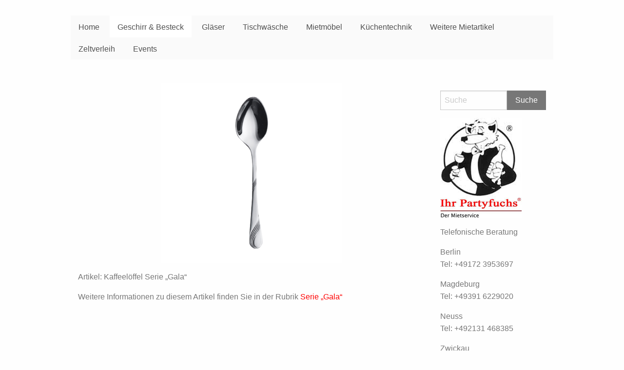

--- FILE ---
content_type: text/html; charset=UTF-8
request_url: https://www.partyfuchs.de/kaffeeloeffel-2/
body_size: 10444
content:
<!doctype html>
<html class="no-js" lang="de-DE" >
	<head>
		<meta charset="UTF-8" />
		<meta name="viewport" content="width=device-width, initial-scale=1.0" />
		
		<meta name='robots' content='index, follow, max-image-preview:large, max-snippet:-1, max-video-preview:-1' />
<link rel="alternate" href="https://www.partyfuchs.de/kaffeeloeffel-2/" hreflang="de" />
<link rel="alternate" href="https://www.partyfuchs.de/en/kaffeeloeffel-2-2/" hreflang="en" />

	<!-- This site is optimized with the Yoast SEO plugin v18.4.1 - https://yoast.com/wordpress/plugins/seo/ -->
	<title>Kaffeelöffel -</title>
	<link rel="canonical" href="https://www.partyfuchs.de/kaffeeloeffel-2/" />
	<meta name="twitter:card" content="summary" />
	<meta name="twitter:title" content="Kaffeelöffel -" />
	<meta name="twitter:description" content="Artikel: Kaffeelöffel Serie &#8222;Gala&#8220; Weitere Informationen zu diesem Artikel finden Sie in der Rubrik Serie &#8222;Gala&#8220;" />
	<meta name="twitter:image" content="https://www.partyfuchs.de/wp-content/uploads/2017/03/5-kaffeeloeffel-1.jpg" />
	<script type="application/ld+json" class="yoast-schema-graph">{"@context":"https://schema.org","@graph":[{"@type":"WebSite","@id":"https://www.partyfuchs.de/#website","url":"https://www.partyfuchs.de/","name":"Ihr Partyfuchs - Der Mietservice","description":"","potentialAction":[{"@type":"SearchAction","target":{"@type":"EntryPoint","urlTemplate":"https://www.partyfuchs.de/?s={search_term_string}"},"query-input":"required name=search_term_string"}],"inLanguage":"de"},{"@type":"ImageObject","@id":"https://www.partyfuchs.de/kaffeeloeffel-2/#primaryimage","inLanguage":"de","url":"https://www.partyfuchs.de/wp-content/uploads/2017/03/5-kaffeeloeffel-1.jpg","contentUrl":"https://www.partyfuchs.de/wp-content/uploads/2017/03/5-kaffeeloeffel-1.jpg","width":640,"height":640,"caption":"Geschirr mieten"},{"@type":"WebPage","@id":"https://www.partyfuchs.de/kaffeeloeffel-2/#webpage","url":"https://www.partyfuchs.de/kaffeeloeffel-2/","name":"Kaffeelöffel -","isPartOf":{"@id":"https://www.partyfuchs.de/#website"},"primaryImageOfPage":{"@id":"https://www.partyfuchs.de/kaffeeloeffel-2/#primaryimage"},"datePublished":"2017-03-19T09:03:05+00:00","dateModified":"2017-03-23T09:26:51+00:00","breadcrumb":{"@id":"https://www.partyfuchs.de/kaffeeloeffel-2/#breadcrumb"},"inLanguage":"de","potentialAction":[{"@type":"ReadAction","target":["https://www.partyfuchs.de/kaffeeloeffel-2/"]}]},{"@type":"BreadcrumbList","@id":"https://www.partyfuchs.de/kaffeeloeffel-2/#breadcrumb","itemListElement":[{"@type":"ListItem","position":1,"name":"Startseite","item":"https://www.partyfuchs.de/"},{"@type":"ListItem","position":2,"name":"Kaffeelöffel"}]}]}</script>
	<!-- / Yoast SEO plugin. -->


<link rel='dns-prefetch' href='//ajax.googleapis.com' />
<link rel='dns-prefetch' href='//s.w.org' />
<link rel='stylesheet' id='wp-block-library-css'  href='https://www.partyfuchs.de/wp-includes/css/dist/block-library/style.min.css?ver=5.8.12' type='text/css' media='all' />
<link rel='stylesheet' id='main-stylesheet-css'  href='https://www.partyfuchs.de/wp-content/themes/partyfuchs/assets/stylesheets/foundation.css?ver=2.9.0' type='text/css' media='all' />
<link rel='stylesheet' id='msl-main-css'  href='https://www.partyfuchs.de/wp-content/plugins/master-slider/public/assets/css/masterslider.main.css?ver=3.8.7' type='text/css' media='all' />
<link rel='stylesheet' id='msl-custom-css'  href='https://www.partyfuchs.de/wp-content/uploads/master-slider/custom.css?ver=3' type='text/css' media='all' />
<script type='text/javascript' src='//ajax.googleapis.com/ajax/libs/jquery/2.1.0/jquery.min.js?ver=2.1.0' id='jquery-js'></script>
<link rel="https://api.w.org/" href="https://www.partyfuchs.de/wp-json/" /><link rel="alternate" type="application/json" href="https://www.partyfuchs.de/wp-json/wp/v2/pages/289" /><link rel="alternate" type="application/json+oembed" href="https://www.partyfuchs.de/wp-json/oembed/1.0/embed?url=https%3A%2F%2Fwww.partyfuchs.de%2Fkaffeeloeffel-2%2F" />
<link rel="alternate" type="text/xml+oembed" href="https://www.partyfuchs.de/wp-json/oembed/1.0/embed?url=https%3A%2F%2Fwww.partyfuchs.de%2Fkaffeeloeffel-2%2F&#038;format=xml" />
<script>var ms_grabbing_curosr = 'https://www.partyfuchs.de/wp-content/plugins/master-slider/public/assets/css/common/grabbing.cur', ms_grab_curosr = 'https://www.partyfuchs.de/wp-content/plugins/master-slider/public/assets/css/common/grab.cur';</script>
<meta name="generator" content="MasterSlider 3.8.7 - Responsive Touch Image Slider | avt.li/msf" />

<!-- Dynamic Widgets by QURL loaded - http://www.dynamic-widgets.com //-->
	</head>
	<body class="page-template page-template-page-templates page-template-page-sidebar-right page-template-page-templatespage-sidebar-right-php page page-id-289 _masterslider _ms_version_3.8.7 offcanvas">
	
	
	
	<header id="masthead" class="site-header row" role="banner">
				<div class="title-bar" data-responsive-toggle="site-navigation">
			<button class="menu-icon" type="button" data-toggle="mobile-menu"></button>
			<div class="title-bar-title">
				<a href="https://www.partyfuchs.de/" rel="home">Ihr Partyfuchs &#8211; Der Mietservice</a>
			</div>
		</div>

		<nav id="site-navigation" class="main-navigation top-bar" role="navigation">
			<div class="top-bar-left">
				<ul id="menu-hauptmenue" class="dropdown menu desktop-menu" data-dropdown-menu><li id="menu-item-54" class="menu-item menu-item-type-post_type menu-item-object-page menu-item-home menu-item-54"><a href="https://www.partyfuchs.de/">Home</a></li>
<li id="menu-item-122" class="menu-item menu-item-type-post_type menu-item-object-page current-menu-ancestor current_page_ancestor menu-item-has-children menu-item-122 active"><a href="https://www.partyfuchs.de/geschirr-besteck/">Geschirr &#038; Besteck</a>
<ul class="dropdown menu vertical" data-toggle>
	<li id="menu-item-161" class="menu-item menu-item-type-post_type menu-item-object-page menu-item-has-children menu-item-161"><a href="https://www.partyfuchs.de/geschirrverleih/">Geschirrverleih</a>
	<ul class="dropdown menu vertical" data-toggle>
		<li id="menu-item-159" class="menu-item menu-item-type-post_type menu-item-object-page menu-item-has-children menu-item-159"><a href="https://www.partyfuchs.de/geschirrserie-coupe/">Geschirrserie &#8222;Coupe&#8220;</a>
		<ul class="dropdown menu vertical" data-toggle>
			<li id="menu-item-203" class="menu-item menu-item-type-post_type menu-item-object-page menu-item-203"><a href="https://www.partyfuchs.de/menueteller/">Menüteller</a></li>
			<li id="menu-item-190" class="menu-item menu-item-type-post_type menu-item-object-page menu-item-190"><a href="https://www.partyfuchs.de/dessertteller/">Dessertteller</a></li>
			<li id="menu-item-191" class="menu-item menu-item-type-post_type menu-item-object-page menu-item-191"><a href="https://www.partyfuchs.de/suppenteller/">Suppenteller</a></li>
			<li id="menu-item-192" class="menu-item menu-item-type-post_type menu-item-object-page menu-item-192"><a href="https://www.partyfuchs.de/suppentasse-obere/">Suppentasse, obere</a></li>
			<li id="menu-item-193" class="menu-item menu-item-type-post_type menu-item-object-page menu-item-193"><a href="https://www.partyfuchs.de/kaffeetasse-obere/">Kaffeetasse, obere</a></li>
			<li id="menu-item-194" class="menu-item menu-item-type-post_type menu-item-object-page menu-item-194"><a href="https://www.partyfuchs.de/kaffeebecher/">Kaffeebecher</a></li>
			<li id="menu-item-195" class="menu-item menu-item-type-post_type menu-item-object-page menu-item-195"><a href="https://www.partyfuchs.de/cappuccinotasse-obere/">Cappuccinotasse, obere</a></li>
			<li id="menu-item-196" class="menu-item menu-item-type-post_type menu-item-object-page menu-item-196"><a href="https://www.partyfuchs.de/kombi-untertasse/">Kombi-Untertasse</a></li>
			<li id="menu-item-197" class="menu-item menu-item-type-post_type menu-item-object-page menu-item-197"><a href="https://www.partyfuchs.de/moccatasse-obere/">Moccatasse, obere</a></li>
			<li id="menu-item-198" class="menu-item menu-item-type-post_type menu-item-object-page menu-item-198"><a href="https://www.partyfuchs.de/moccatasse-untere/">Moccatasse, untere</a></li>
			<li id="menu-item-199" class="menu-item menu-item-type-post_type menu-item-object-page menu-item-199"><a href="https://www.partyfuchs.de/milchgiesser/">Milchgießer</a></li>
			<li id="menu-item-200" class="menu-item menu-item-type-post_type menu-item-object-page menu-item-200"><a href="https://www.partyfuchs.de/zuckerdose/">Zuckerdose</a></li>
			<li id="menu-item-201" class="menu-item menu-item-type-post_type menu-item-object-page menu-item-201"><a href="https://www.partyfuchs.de/pfefferstreuer/">Pfefferstreuer</a></li>
			<li id="menu-item-202" class="menu-item menu-item-type-post_type menu-item-object-page menu-item-202"><a href="https://www.partyfuchs.de/salzstreuer/">Salzstreuer</a></li>
		</ul>
</li>
		<li id="menu-item-158" class="menu-item menu-item-type-post_type menu-item-object-page menu-item-has-children menu-item-158"><a href="https://www.partyfuchs.de/geschirrserie-ambiente/">Geschirrserie &#8222;Ambiente&#8220;</a>
		<ul class="dropdown menu vertical" data-toggle>
			<li id="menu-item-243" class="menu-item menu-item-type-post_type menu-item-object-page menu-item-243"><a href="https://www.partyfuchs.de/menueteller-28-er/">Menüteller, 28 er</a></li>
			<li id="menu-item-242" class="menu-item menu-item-type-post_type menu-item-object-page menu-item-242"><a href="https://www.partyfuchs.de/menueteller-26-er/">Menüteller, 26 er</a></li>
			<li id="menu-item-241" class="menu-item menu-item-type-post_type menu-item-object-page menu-item-241"><a href="https://www.partyfuchs.de/suppenteller-2/">Suppenteller</a></li>
			<li id="menu-item-240" class="menu-item menu-item-type-post_type menu-item-object-page menu-item-240"><a href="https://www.partyfuchs.de/dessertteller-2/">Dessertteller</a></li>
			<li id="menu-item-239" class="menu-item menu-item-type-post_type menu-item-object-page menu-item-239"><a href="https://www.partyfuchs.de/brotteller/">Brotteller</a></li>
			<li id="menu-item-238" class="menu-item menu-item-type-post_type menu-item-object-page menu-item-238"><a href="https://www.partyfuchs.de/suppentasse-obere-2/">Suppentasse, obere</a></li>
			<li id="menu-item-254" class="menu-item menu-item-type-post_type menu-item-object-page menu-item-254"><a href="https://www.partyfuchs.de/suppentasse-untere/">Suppentasse, untere</a></li>
			<li id="menu-item-253" class="menu-item menu-item-type-post_type menu-item-object-page menu-item-253"><a href="https://www.partyfuchs.de/kaffeetasse-obere-2/">Kaffeetasse, obere</a></li>
			<li id="menu-item-252" class="menu-item menu-item-type-post_type menu-item-object-page menu-item-252"><a href="https://www.partyfuchs.de/kaffeetasse-untere/">Kaffeetasse, untere</a></li>
			<li id="menu-item-251" class="menu-item menu-item-type-post_type menu-item-object-page menu-item-251"><a href="https://www.partyfuchs.de/moccatasse-obere-2/">Moccatasse, obere</a></li>
			<li id="menu-item-250" class="menu-item menu-item-type-post_type menu-item-object-page menu-item-250"><a href="https://www.partyfuchs.de/moccatasse-untere-2/">Moccatasse, untere</a></li>
			<li id="menu-item-249" class="menu-item menu-item-type-post_type menu-item-object-page menu-item-249"><a href="https://www.partyfuchs.de/milchgiesser-2/">Milchgießer</a></li>
			<li id="menu-item-248" class="menu-item menu-item-type-post_type menu-item-object-page menu-item-248"><a href="https://www.partyfuchs.de/zuckerdose-2/">Zuckerdose</a></li>
			<li id="menu-item-247" class="menu-item menu-item-type-post_type menu-item-object-page menu-item-247"><a href="https://www.partyfuchs.de/gemueseschuessel/">Gemüseschüssel</a></li>
			<li id="menu-item-246" class="menu-item menu-item-type-post_type menu-item-object-page menu-item-246"><a href="https://www.partyfuchs.de/fleischplatte/">Fleischplatte</a></li>
			<li id="menu-item-245" class="menu-item menu-item-type-post_type menu-item-object-page menu-item-245"><a href="https://www.partyfuchs.de/pfefferstreuer-2/">Pfefferstreuer</a></li>
			<li id="menu-item-244" class="menu-item menu-item-type-post_type menu-item-object-page menu-item-244"><a href="https://www.partyfuchs.de/salzstreuer-2/">Salzstreuer</a></li>
		</ul>
</li>
	</ul>
</li>
	<li id="menu-item-160" class="menu-item menu-item-type-post_type menu-item-object-page current-menu-ancestor current_page_ancestor menu-item-has-children menu-item-160 active"><a href="https://www.partyfuchs.de/besteckverleih/">Besteckverleih</a>
	<ul class="dropdown menu vertical" data-toggle>
		<li id="menu-item-157" class="menu-item menu-item-type-post_type menu-item-object-page menu-item-has-children menu-item-157"><a href="https://www.partyfuchs.de/besteckserie-london/">Besteckserie &#8222;London&#8220;</a>
		<ul class="dropdown menu vertical" data-toggle>
			<li id="menu-item-283" class="menu-item menu-item-type-post_type menu-item-object-page menu-item-283"><a href="https://www.partyfuchs.de/tafelmesser/">Tafelmesser</a></li>
			<li id="menu-item-284" class="menu-item menu-item-type-post_type menu-item-object-page menu-item-284"><a href="https://www.partyfuchs.de/tafelgabel/">Tafelgabel</a></li>
			<li id="menu-item-275" class="menu-item menu-item-type-post_type menu-item-object-page menu-item-275"><a href="https://www.partyfuchs.de/tafelloeffel/">Tafellöffel</a></li>
			<li id="menu-item-276" class="menu-item menu-item-type-post_type menu-item-object-page menu-item-276"><a href="https://www.partyfuchs.de/kuchengabel/">Kuchengabel</a></li>
			<li id="menu-item-277" class="menu-item menu-item-type-post_type menu-item-object-page menu-item-277"><a href="https://www.partyfuchs.de/kaffeeloeffel/">Kaffeelöffel</a></li>
			<li id="menu-item-278" class="menu-item menu-item-type-post_type menu-item-object-page menu-item-278"><a href="https://www.partyfuchs.de/moccaloeffel/">Moccalöffel</a></li>
			<li id="menu-item-279" class="menu-item menu-item-type-post_type menu-item-object-page menu-item-279"><a href="https://www.partyfuchs.de/vorlegebesteck/">Vorlegebesteck</a></li>
			<li id="menu-item-280" class="menu-item menu-item-type-post_type menu-item-object-page menu-item-280"><a href="https://www.partyfuchs.de/fleischgabelgemueseloeffel/">Fleischgabel/Gemüselöffel</a></li>
			<li id="menu-item-281" class="menu-item menu-item-type-post_type menu-item-object-page menu-item-281"><a href="https://www.partyfuchs.de/saucenkelle/">Saucenkelle</a></li>
			<li id="menu-item-282" class="menu-item menu-item-type-post_type menu-item-object-page menu-item-282"><a href="https://www.partyfuchs.de/suppenkelle/">Suppenkelle</a></li>
		</ul>
</li>
		<li id="menu-item-156" class="menu-item menu-item-type-post_type menu-item-object-page current-menu-ancestor current-menu-parent current_page_parent current_page_ancestor menu-item-has-children menu-item-156 active"><a href="https://www.partyfuchs.de/besteckserie-gala/">Besteckserie &#8222;Gala&#8220;</a>
		<ul class="dropdown menu vertical" data-toggle>
			<li id="menu-item-311" class="menu-item menu-item-type-post_type menu-item-object-page menu-item-311"><a href="https://www.partyfuchs.de/tafelmesser-2/">Tafelmesser</a></li>
			<li id="menu-item-312" class="menu-item menu-item-type-post_type menu-item-object-page menu-item-312"><a href="https://www.partyfuchs.de/tafelgabel-2/">Tafelgabel</a></li>
			<li id="menu-item-313" class="menu-item menu-item-type-post_type menu-item-object-page menu-item-313"><a href="https://www.partyfuchs.de/tafelloeffel-2/">Tafellöffel</a></li>
			<li id="menu-item-314" class="menu-item menu-item-type-post_type menu-item-object-page menu-item-314"><a href="https://www.partyfuchs.de/kuchengabel-2/">Kuchengabel</a></li>
			<li id="menu-item-315" class="menu-item menu-item-type-post_type menu-item-object-page current-menu-item page_item page-item-289 current_page_item menu-item-315"><a href="https://www.partyfuchs.de/kaffeeloeffel-2/" aria-current="page">Kaffeelöffel</a></li>
			<li id="menu-item-316" class="menu-item menu-item-type-post_type menu-item-object-page menu-item-316"><a href="https://www.partyfuchs.de/moccaloeffel-2/">Moccalöffel</a></li>
			<li id="menu-item-317" class="menu-item menu-item-type-post_type menu-item-object-page menu-item-317"><a href="https://www.partyfuchs.de/latte-macciatoloeffel/">Latte-Macciatolöffel</a></li>
			<li id="menu-item-318" class="menu-item menu-item-type-post_type menu-item-object-page menu-item-318"><a href="https://www.partyfuchs.de/partyloeffel/">Partylöffel</a></li>
			<li id="menu-item-319" class="menu-item menu-item-type-post_type menu-item-object-page menu-item-319"><a href="https://www.partyfuchs.de/vorspeisenmesserbrotmesser/">Vorspeisenmesser/Brotmesser</a></li>
			<li id="menu-item-320" class="menu-item menu-item-type-post_type menu-item-object-page menu-item-320"><a href="https://www.partyfuchs.de/vorspeisengabel/">Vorspeisengabel</a></li>
			<li id="menu-item-321" class="menu-item menu-item-type-post_type menu-item-object-page menu-item-321"><a href="https://www.partyfuchs.de/suppentassenloeffel/">Suppentassenlöffel</a></li>
			<li id="menu-item-322" class="menu-item menu-item-type-post_type menu-item-object-page menu-item-322"><a href="https://www.partyfuchs.de/fischmesser/">Fischmesser</a></li>
			<li id="menu-item-323" class="menu-item menu-item-type-post_type menu-item-object-page menu-item-323"><a href="https://www.partyfuchs.de/fischgabel/">Fischgabel</a></li>
		</ul>
</li>
	</ul>
</li>
</ul>
</li>
<li id="menu-item-117" class="menu-item menu-item-type-post_type menu-item-object-page menu-item-has-children menu-item-117"><a href="https://www.partyfuchs.de/glaeser/">Gläser</a>
<ul class="dropdown menu vertical" data-toggle>
	<li id="menu-item-360" class="menu-item menu-item-type-post_type menu-item-object-page menu-item-has-children menu-item-360"><a href="https://www.partyfuchs.de/glas/">Glas</a>
	<ul class="dropdown menu vertical" data-toggle>
		<li id="menu-item-362" class="menu-item menu-item-type-post_type menu-item-object-page menu-item-has-children menu-item-362"><a href="https://www.partyfuchs.de/glaeser-astor/">Gläser &#8222;Astor&#8220;</a>
		<ul class="dropdown menu vertical" data-toggle>
			<li id="menu-item-350" class="menu-item menu-item-type-post_type menu-item-object-page menu-item-350"><a href="https://www.partyfuchs.de/sektkelch/">Sektkelch</a></li>
			<li id="menu-item-351" class="menu-item menu-item-type-post_type menu-item-object-page menu-item-351"><a href="https://www.partyfuchs.de/weissweinglas/">Weißweinglas</a></li>
			<li id="menu-item-352" class="menu-item menu-item-type-post_type menu-item-object-page menu-item-352"><a href="https://www.partyfuchs.de/rotweinglas/">Rotweinglas</a></li>
			<li id="menu-item-353" class="menu-item menu-item-type-post_type menu-item-object-page menu-item-353"><a href="https://www.partyfuchs.de/longdrinkglas/">Longdrinkglas</a></li>
			<li id="menu-item-354" class="menu-item menu-item-type-post_type menu-item-object-page menu-item-354"><a href="https://www.partyfuchs.de/pilstulpe/">Pilstulpe</a></li>
			<li id="menu-item-355" class="menu-item menu-item-type-post_type menu-item-object-page menu-item-355"><a href="https://www.partyfuchs.de/altbierbecher/">Altbierbecher</a></li>
			<li id="menu-item-356" class="menu-item menu-item-type-post_type menu-item-object-page menu-item-356"><a href="https://www.partyfuchs.de/koelschstange/">Kölschstange</a></li>
			<li id="menu-item-357" class="menu-item menu-item-type-post_type menu-item-object-page menu-item-357"><a href="https://www.partyfuchs.de/schnapsstamper/">Schnapsstamper</a></li>
			<li id="menu-item-358" class="menu-item menu-item-type-post_type menu-item-object-page menu-item-358"><a href="https://www.partyfuchs.de/caipirinhaglas/">Caipirinhaglas</a></li>
			<li id="menu-item-359" class="menu-item menu-item-type-post_type menu-item-object-page menu-item-359"><a href="https://www.partyfuchs.de/ramazzottiglas/">Ramazzottiglas</a></li>
			<li id="menu-item-361" class="menu-item menu-item-type-post_type menu-item-object-page menu-item-361"><a href="https://www.partyfuchs.de/tee-gluehweinglas/">Tee-/Glühweinglas</a></li>
		</ul>
</li>
		<li id="menu-item-393" class="menu-item menu-item-type-post_type menu-item-object-page menu-item-has-children menu-item-393"><a href="https://www.partyfuchs.de/glaeser-mondial/">Gläser &#8222;Mondial&#8220;</a>
		<ul class="dropdown menu vertical" data-toggle>
			<li id="menu-item-390" class="menu-item menu-item-type-post_type menu-item-object-page menu-item-390"><a href="https://www.partyfuchs.de/champagnerfloete/">Champagnerflöte</a></li>
			<li id="menu-item-389" class="menu-item menu-item-type-post_type menu-item-object-page menu-item-389"><a href="https://www.partyfuchs.de/sektschale/">Sektschale</a></li>
			<li id="menu-item-388" class="menu-item menu-item-type-post_type menu-item-object-page menu-item-388"><a href="https://www.partyfuchs.de/weissweinglas-2/">Weißweinglas</a></li>
			<li id="menu-item-387" class="menu-item menu-item-type-post_type menu-item-object-page menu-item-387"><a href="https://www.partyfuchs.de/rotweinglas-2/">Rotweinglas</a></li>
			<li id="menu-item-386" class="menu-item menu-item-type-post_type menu-item-object-page menu-item-386"><a href="https://www.partyfuchs.de/sherryglas/">Sherryglas</a></li>
			<li id="menu-item-385" class="menu-item menu-item-type-post_type menu-item-object-page menu-item-385"><a href="https://www.partyfuchs.de/cognacschwenker/">Cognacschwenker</a></li>
			<li id="menu-item-384" class="menu-item menu-item-type-post_type menu-item-object-page menu-item-384"><a href="https://www.partyfuchs.de/grappaglas/">Grappaglas</a></li>
			<li id="menu-item-391" class="menu-item menu-item-type-post_type menu-item-object-page menu-item-391"><a href="https://www.partyfuchs.de/margharitaglas/">Margharitaglas</a></li>
			<li id="menu-item-392" class="menu-item menu-item-type-post_type menu-item-object-page menu-item-392"><a href="https://www.partyfuchs.de/martiniglas/">Martiniglas</a></li>
		</ul>
</li>
	</ul>
</li>
	<li id="menu-item-416" class="menu-item menu-item-type-post_type menu-item-object-page menu-item-has-children menu-item-416"><a href="https://www.partyfuchs.de/glasartikel/">Glasartikel</a>
	<ul class="dropdown menu vertical" data-toggle>
		<li id="menu-item-415" class="menu-item menu-item-type-post_type menu-item-object-page menu-item-415"><a href="https://www.partyfuchs.de/glas-schuessel/">Glas-Schüssel</a></li>
		<li id="menu-item-414" class="menu-item menu-item-type-post_type menu-item-object-page menu-item-414"><a href="https://www.partyfuchs.de/glas-schaelchen/">Glas-Schälchen</a></li>
		<li id="menu-item-413" class="menu-item menu-item-type-post_type menu-item-object-page menu-item-413"><a href="https://www.partyfuchs.de/glas-karaffe/">Glas-Karaffe</a></li>
		<li id="menu-item-412" class="menu-item menu-item-type-post_type menu-item-object-page menu-item-412"><a href="https://www.partyfuchs.de/glas-karaffe-essigoel/">Glas-Karaffe Essig/Öl</a></li>
		<li id="menu-item-411" class="menu-item menu-item-type-post_type menu-item-object-page menu-item-411"><a href="https://www.partyfuchs.de/glas-ascher/">Glas-Ascher</a></li>
		<li id="menu-item-410" class="menu-item menu-item-type-post_type menu-item-object-page menu-item-410"><a href="https://www.partyfuchs.de/pfefferstreuer-3/">Pfefferstreuer</a></li>
		<li id="menu-item-417" class="menu-item menu-item-type-post_type menu-item-object-page menu-item-417"><a href="https://www.partyfuchs.de/salzstreuer-3/">Salzstreuer</a></li>
	</ul>
</li>
</ul>
</li>
<li id="menu-item-120" class="menu-item menu-item-type-post_type menu-item-object-page menu-item-has-children menu-item-120"><a href="https://www.partyfuchs.de/tischwaesche/">Tischwäsche</a>
<ul class="dropdown menu vertical" data-toggle>
	<li id="menu-item-439" class="menu-item menu-item-type-post_type menu-item-object-page menu-item-has-children menu-item-439"><a href="https://www.partyfuchs.de/tischwaesche-2/">Tischwäsche</a>
	<ul class="dropdown menu vertical" data-toggle>
		<li id="menu-item-438" class="menu-item menu-item-type-post_type menu-item-object-page menu-item-has-children menu-item-438"><a href="https://www.partyfuchs.de/tischdecken/">Tischdecken</a>
		<ul class="dropdown menu vertical" data-toggle>
			<li id="menu-item-437" class="menu-item menu-item-type-post_type menu-item-object-page menu-item-437"><a href="https://www.partyfuchs.de/tischdecke-weiss-130-x-130-m/">Tischdecke, weiß, 1,30 x 1,30 m</a></li>
			<li id="menu-item-436" class="menu-item menu-item-type-post_type menu-item-object-page menu-item-436"><a href="https://www.partyfuchs.de/tischdecke-weiss-130-x-220-m/">Tischdecke, weiß, 1,30 x 2,20 m</a></li>
			<li id="menu-item-435" class="menu-item menu-item-type-post_type menu-item-object-page menu-item-435"><a href="https://www.partyfuchs.de/tischdecke-weiss-130-x-280-m/">Tischdecke, weiß, 1,30 x 2,80 m</a></li>
			<li id="menu-item-434" class="menu-item menu-item-type-post_type menu-item-object-page menu-item-434"><a href="https://www.partyfuchs.de/tischdecke-weiss-rund-160-m/">Tischdecke, weiß, rund, 1,60 m</a></li>
			<li id="menu-item-433" class="menu-item menu-item-type-post_type menu-item-object-page menu-item-433"><a href="https://www.partyfuchs.de/ischdecke-weiss-rund-240-m/">Tischdecke, weiß, rund, 2,40 m</a></li>
			<li id="menu-item-441" class="menu-item menu-item-type-post_type menu-item-object-page menu-item-441"><a href="https://www.partyfuchs.de/tischdecke-champangerfarben-rund-3-m/">Tischdecke, champangerfarben, rund, 3 m</a></li>
		</ul>
</li>
		<li id="menu-item-449" class="menu-item menu-item-type-post_type menu-item-object-page menu-item-has-children menu-item-449"><a href="https://www.partyfuchs.de/servietten/">Servietten</a>
		<ul class="dropdown menu vertical" data-toggle>
			<li id="menu-item-448" class="menu-item menu-item-type-post_type menu-item-object-page menu-item-448"><a href="https://www.partyfuchs.de/stoffserviette-weiss-080-x-080-m/">Stoffserviette, weiß, 0,80 x 0,80 m</a></li>
			<li id="menu-item-450" class="menu-item menu-item-type-post_type menu-item-object-page menu-item-450"><a href="https://www.partyfuchs.de/stoffserviette-weiss-050-x-050-m/">Stoffserviette, weiß, 0,50 x 0,50 m</a></li>
		</ul>
</li>
	</ul>
</li>
	<li id="menu-item-481" class="menu-item menu-item-type-post_type menu-item-object-page menu-item-has-children menu-item-481"><a href="https://www.partyfuchs.de/hussen/">Hussen</a>
	<ul class="dropdown menu vertical" data-toggle>
		<li id="menu-item-482" class="menu-item menu-item-type-post_type menu-item-object-page menu-item-has-children menu-item-482"><a href="https://www.partyfuchs.de/tischhussen/">Tischhussen</a>
		<ul class="dropdown menu vertical" data-toggle>
			<li id="menu-item-483" class="menu-item menu-item-type-post_type menu-item-object-page menu-item-483"><a href="https://www.partyfuchs.de/bankett-tischhusse-champagnerfarben/">Bankett-Tischhusse, champagnerfarben</a></li>
			<li id="menu-item-484" class="menu-item menu-item-type-post_type menu-item-object-page menu-item-has-children menu-item-484"><a href="https://www.partyfuchs.de/stehtischhusse-champagnerfarben/">Stehtischhusse, champagnerfarben</a>
			<ul class="dropdown menu vertical" data-toggle>
				<li id="menu-item-485" class="menu-item menu-item-type-post_type menu-item-object-page menu-item-485"><a href="https://www.partyfuchs.de/durchmesser-70-cm/">Durchmesser 70 cm</a></li>
				<li id="menu-item-487" class="menu-item menu-item-type-post_type menu-item-object-page menu-item-487"><a href="https://www.partyfuchs.de/durchmesser-80-cm/">Durchmesser 80 cm</a></li>
			</ul>
</li>
			<li id="menu-item-488" class="menu-item menu-item-type-post_type menu-item-object-page menu-item-488"><a href="https://www.partyfuchs.de/stretch-stehtischhusse/">Stretch-Stehtischhusse</a></li>
			<li id="menu-item-489" class="menu-item menu-item-type-post_type menu-item-object-page menu-item-489"><a href="https://www.partyfuchs.de/verschiedene-farben/">Verschiedene Farben</a></li>
			<li id="menu-item-490" class="menu-item menu-item-type-post_type menu-item-object-page menu-item-490"><a href="https://www.partyfuchs.de/jumbo-stehtischhusse/">Jumbo-Stehtischhusse</a></li>
			<li id="menu-item-491" class="menu-item menu-item-type-post_type menu-item-object-page menu-item-491"><a href="https://www.partyfuchs.de/zeltgarniturhusse-champagnerfarben/">Zeltgarniturhusse, champagnerfarben</a></li>
			<li id="menu-item-492" class="menu-item menu-item-type-post_type menu-item-object-page menu-item-492"><a href="https://www.partyfuchs.de/zelttischhusse-champagnerfarben/">Zelttischhusse, champagnerfarben</a></li>
			<li id="menu-item-493" class="menu-item menu-item-type-post_type menu-item-object-page menu-item-493"><a href="https://www.partyfuchs.de/zeltbankhusse-champagnerfarben/">Zeltbankhusse, champagnerfarben</a></li>
		</ul>
</li>
		<li id="menu-item-494" class="menu-item menu-item-type-post_type menu-item-object-page menu-item-has-children menu-item-494"><a href="https://www.partyfuchs.de/stuhlhussen/">Stuhlhussen</a>
		<ul class="dropdown menu vertical" data-toggle>
			<li id="menu-item-495" class="menu-item menu-item-type-post_type menu-item-object-page menu-item-495"><a href="https://www.partyfuchs.de/stuhlhusse-champagnerfarbend/">Stuhlhusse, champagnerfarbend</a></li>
			<li id="menu-item-1910" class="menu-item menu-item-type-post_type menu-item-object-page menu-item-1910"><a href="https://www.partyfuchs.de/stuhlhusse-weiss-stretch/">Stuhlhusse, weiß, stretch</a></li>
		</ul>
</li>
	</ul>
</li>
</ul>
</li>
<li id="menu-item-119" class="menu-item menu-item-type-post_type menu-item-object-page menu-item-has-children menu-item-119"><a href="https://www.partyfuchs.de/mobiliar/">Mietmöbel</a>
<ul class="dropdown menu vertical" data-toggle>
	<li id="menu-item-512" class="menu-item menu-item-type-post_type menu-item-object-page menu-item-has-children menu-item-512"><a href="https://www.partyfuchs.de/tische/">Tische</a>
	<ul class="dropdown menu vertical" data-toggle>
		<li id="menu-item-513" class="menu-item menu-item-type-post_type menu-item-object-page menu-item-has-children menu-item-513"><a href="https://www.partyfuchs.de/stehtische/">Stehtische</a>
		<ul class="dropdown menu vertical" data-toggle>
			<li id="menu-item-514" class="menu-item menu-item-type-post_type menu-item-object-page menu-item-514"><a href="https://www.partyfuchs.de/stehtisch-rund/">Stehtisch, rund</a></li>
			<li id="menu-item-515" class="menu-item menu-item-type-post_type menu-item-object-page menu-item-515"><a href="https://www.partyfuchs.de/jumbo-stehtisch/">Jumbo-Stehtisch</a></li>
		</ul>
</li>
		<li id="menu-item-516" class="menu-item menu-item-type-post_type menu-item-object-page menu-item-has-children menu-item-516"><a href="https://www.partyfuchs.de/banketttische/">Banketttische</a>
		<ul class="dropdown menu vertical" data-toggle>
			<li id="menu-item-517" class="menu-item menu-item-type-post_type menu-item-object-page menu-item-517"><a href="https://www.partyfuchs.de/bankett-tisch-180-x-080-m/">Bankett-Tisch, 1,80 x 0,80 m</a></li>
			<li id="menu-item-518" class="menu-item menu-item-type-post_type menu-item-object-page menu-item-518"><a href="https://www.partyfuchs.de/bankett-tisch-rund-150-m/">Bankett-Tisch, rund, 1,50 m</a></li>
		</ul>
</li>
		<li id="menu-item-519" class="menu-item menu-item-type-post_type menu-item-object-page menu-item-519"><a href="https://www.partyfuchs.de/boulevardtisch-rund-100-m/">Boulevardtisch, rund, 1,00 m</a></li>
	</ul>
</li>
	<li id="menu-item-552" class="menu-item menu-item-type-post_type menu-item-object-page menu-item-has-children menu-item-552"><a href="https://www.partyfuchs.de/stuehle/">Stühle</a>
	<ul class="dropdown menu vertical" data-toggle>
		<li id="menu-item-554" class="menu-item menu-item-type-post_type menu-item-object-page menu-item-554"><a href="https://www.partyfuchs.de/polsterstuhl-venezio/">Polsterstuhl &#8222;Venezio&#8220;</a></li>
		<li id="menu-item-555" class="menu-item menu-item-type-post_type menu-item-object-page menu-item-555"><a href="https://www.partyfuchs.de/polsterstuhl-grau/">Polsterstuhl, grau</a></li>
		<li id="menu-item-553" class="menu-item menu-item-type-post_type menu-item-object-page menu-item-553"><a href="https://www.partyfuchs.de/klappstuhl/">Klappstuhl</a></li>
		<li id="menu-item-547" class="menu-item menu-item-type-post_type menu-item-object-page menu-item-547"><a href="https://www.partyfuchs.de/kunststoffstapelstuhl/">Kunststoffstapelstuhl</a></li>
		<li id="menu-item-548" class="menu-item menu-item-type-post_type menu-item-object-page menu-item-548"><a href="https://www.partyfuchs.de/barhocker/">Barhocker</a></li>
	</ul>
</li>
	<li id="menu-item-550" class="menu-item menu-item-type-post_type menu-item-object-page menu-item-has-children menu-item-550"><a href="https://www.partyfuchs.de/zeltgarnitur-2/">Zeltgarnitur</a>
	<ul class="dropdown menu vertical" data-toggle>
		<li id="menu-item-549" class="menu-item menu-item-type-post_type menu-item-object-page menu-item-549"><a href="https://www.partyfuchs.de/zeltgarnitur/">Zeltgarnitur</a></li>
		<li id="menu-item-551" class="menu-item menu-item-type-post_type menu-item-object-page menu-item-551"><a href="https://www.partyfuchs.de/kinderzeltgarnitur/">Kinderzeltgarnitur</a></li>
	</ul>
</li>
	<li id="menu-item-591" class="menu-item menu-item-type-post_type menu-item-object-page menu-item-has-children menu-item-591"><a href="https://www.partyfuchs.de/theke/">Theke</a>
	<ul class="dropdown menu vertical" data-toggle>
		<li id="menu-item-592" class="menu-item menu-item-type-post_type menu-item-object-page menu-item-592"><a href="https://www.partyfuchs.de/spueltheke/">Spültheke</a></li>
		<li id="menu-item-593" class="menu-item menu-item-type-post_type menu-item-object-page menu-item-593"><a href="https://www.partyfuchs.de/trockentheke/">Trockentheke</a></li>
		<li id="menu-item-594" class="menu-item menu-item-type-post_type menu-item-object-page menu-item-has-children menu-item-594"><a href="https://www.partyfuchs.de/thekenzubehoer/">Thekenzubehör</a>
		<ul class="dropdown menu vertical" data-toggle>
			<li id="menu-item-595" class="menu-item menu-item-type-post_type menu-item-object-page menu-item-595"><a href="https://www.partyfuchs.de/zapfhahn/">Zapfhahn</a></li>
			<li id="menu-item-596" class="menu-item menu-item-type-post_type menu-item-object-page menu-item-596"><a href="https://www.partyfuchs.de/zapfbock/">Zapfbock</a></li>
			<li id="menu-item-597" class="menu-item menu-item-type-post_type menu-item-object-page menu-item-597"><a href="https://www.partyfuchs.de/bierglastablett-rund/">Bierglastablett, rund</a></li>
			<li id="menu-item-598" class="menu-item menu-item-type-post_type menu-item-object-page menu-item-598"><a href="https://www.partyfuchs.de/bierglastablett-eckig/">Bierglastablett, eckig</a></li>
			<li id="menu-item-599" class="menu-item menu-item-type-post_type menu-item-object-page menu-item-599"><a href="https://www.partyfuchs.de/caipirinhastoessel/">Caipirinhastößel</a></li>
			<li id="menu-item-600" class="menu-item menu-item-type-post_type menu-item-object-page menu-item-600"><a href="https://www.partyfuchs.de/flaschenoeffner/">Flaschenöffner</a></li>
			<li id="menu-item-601" class="menu-item menu-item-type-post_type menu-item-object-page menu-item-601"><a href="https://www.partyfuchs.de/korkenzieher/">Korkenzieher</a></li>
		</ul>
</li>
	</ul>
</li>
</ul>
</li>
<li id="menu-item-134" class="menu-item menu-item-type-post_type menu-item-object-page menu-item-has-children menu-item-134"><a href="https://www.partyfuchs.de/kuechentechnik/">Küchentechnik</a>
<ul class="dropdown menu vertical" data-toggle>
	<li id="menu-item-626" class="menu-item menu-item-type-post_type menu-item-object-page menu-item-has-children menu-item-626"><a href="https://www.partyfuchs.de/chafing-dishes/">Chafing Dishes</a>
	<ul class="dropdown menu vertical" data-toggle>
		<li id="menu-item-627" class="menu-item menu-item-type-post_type menu-item-object-page menu-item-has-children menu-item-627"><a href="https://www.partyfuchs.de/chafing-dish/">Chafing Dish</a>
		<ul class="dropdown menu vertical" data-toggle>
			<li id="menu-item-628" class="menu-item menu-item-type-post_type menu-item-object-page menu-item-628"><a href="https://www.partyfuchs.de/11-einsatz-10-cm/">1/1 Einsatz, 10 cm</a></li>
		</ul>
</li>
		<li id="menu-item-629" class="menu-item menu-item-type-post_type menu-item-object-page menu-item-has-children menu-item-629"><a href="https://www.partyfuchs.de/suppen-chafing-dish/">Suppen Chafing Dish</a>
		<ul class="dropdown menu vertical" data-toggle>
			<li id="menu-item-630" class="menu-item menu-item-type-post_type menu-item-object-page menu-item-630"><a href="https://www.partyfuchs.de/11-einsatz-6-cm/">1/1 Einsatz, 6 cm</a></li>
			<li id="menu-item-631" class="menu-item menu-item-type-post_type menu-item-object-page menu-item-631"><a href="https://www.partyfuchs.de/12-einsatz-10-cm/">1/2 Einsatz, 10 cm</a></li>
			<li id="menu-item-632" class="menu-item menu-item-type-post_type menu-item-object-page menu-item-632"><a href="https://www.partyfuchs.de/13-einsatz-10-cm/">1/3 Einsatz, 10 cm</a></li>
			<li id="menu-item-633" class="menu-item menu-item-type-post_type menu-item-object-page menu-item-633"><a href="https://www.partyfuchs.de/brennpaste/">Brennpaste</a></li>
		</ul>
</li>
	</ul>
</li>
	<li id="menu-item-634" class="menu-item menu-item-type-post_type menu-item-object-page menu-item-has-children menu-item-634"><a href="https://www.partyfuchs.de/kaffee-und-heissgetraenke/">Kaffee und Heißgetränke</a>
	<ul class="dropdown menu vertical" data-toggle>
		<li id="menu-item-635" class="menu-item menu-item-type-post_type menu-item-object-page menu-item-has-children menu-item-635"><a href="https://www.partyfuchs.de/kaffeemaschine/">Kaffeemaschine</a>
		<ul class="dropdown menu vertical" data-toggle>
			<li id="menu-item-636" class="menu-item menu-item-type-post_type menu-item-object-page menu-item-636"><a href="https://www.partyfuchs.de/spezialkaffeefilter/">Spezialkaffeefilter</a></li>
		</ul>
</li>
		<li id="menu-item-637" class="menu-item menu-item-type-post_type menu-item-object-page menu-item-637"><a href="https://www.partyfuchs.de/gluehweinkocher/">Glühweinkocher</a></li>
	</ul>
</li>
	<li id="menu-item-652" class="menu-item menu-item-type-post_type menu-item-object-page menu-item-has-children menu-item-652"><a href="https://www.partyfuchs.de/kuehlung/">Kühlung</a>
	<ul class="dropdown menu vertical" data-toggle>
		<li id="menu-item-653" class="menu-item menu-item-type-post_type menu-item-object-page menu-item-653"><a href="https://www.partyfuchs.de/kuehlschrank/">Kühlschrank</a></li>
		<li id="menu-item-654" class="menu-item menu-item-type-post_type menu-item-object-page menu-item-654"><a href="https://www.partyfuchs.de/flaschenkuehlschrank/">Flaschenkühlschrank</a></li>
	</ul>
</li>
	<li id="menu-item-694" class="menu-item menu-item-type-post_type menu-item-object-page menu-item-has-children menu-item-694"><a href="https://www.partyfuchs.de/grill/">Grill</a>
	<ul class="dropdown menu vertical" data-toggle>
		<li id="menu-item-695" class="menu-item menu-item-type-post_type menu-item-object-page menu-item-has-children menu-item-695"><a href="https://www.partyfuchs.de/maxi-schwenkgrill/">Maxi-Schwenkgrill</a>
		<ul class="dropdown menu vertical" data-toggle>
			<li id="menu-item-696" class="menu-item menu-item-type-post_type menu-item-object-page menu-item-696"><a href="https://www.partyfuchs.de/10-kg-holzkohle/">10 kg-Holzkohle</a></li>
			<li id="menu-item-697" class="menu-item menu-item-type-post_type menu-item-object-page menu-item-697"><a href="https://www.partyfuchs.de/grillanzuender/">Grillanzünder</a></li>
			<li id="menu-item-698" class="menu-item menu-item-type-post_type menu-item-object-page menu-item-698"><a href="https://www.partyfuchs.de/grillzange/">Grillzange</a></li>
		</ul>
</li>
		<li id="menu-item-699" class="menu-item menu-item-type-post_type menu-item-object-page menu-item-has-children menu-item-699"><a href="https://www.partyfuchs.de/standgrill/">Standgrill</a>
		<ul class="dropdown menu vertical" data-toggle>
			<li id="menu-item-700" class="menu-item menu-item-type-post_type menu-item-object-page menu-item-700"><a href="https://www.partyfuchs.de/10-kg-holzkohle-2/">10 kg-Holzkohle</a></li>
			<li id="menu-item-701" class="menu-item menu-item-type-post_type menu-item-object-page menu-item-701"><a href="https://www.partyfuchs.de/grillanzuender-2/">Grillanzünder</a></li>
			<li id="menu-item-702" class="menu-item menu-item-type-post_type menu-item-object-page menu-item-702"><a href="https://www.partyfuchs.de/grillzange-2/">Grillzange</a></li>
		</ul>
</li>
		<li id="menu-item-703" class="menu-item menu-item-type-post_type menu-item-object-page menu-item-has-children menu-item-703"><a href="https://www.partyfuchs.de/spanferkelgrill/">Spanferkelgrill</a>
		<ul class="dropdown menu vertical" data-toggle>
			<li id="menu-item-704" class="menu-item menu-item-type-post_type menu-item-object-page menu-item-704"><a href="https://www.partyfuchs.de/gasflaschenbefuellung-11-kg/">Gasflaschenbefüllung, 11 kg</a></li>
		</ul>
</li>
		<li id="menu-item-705" class="menu-item menu-item-type-post_type menu-item-object-page menu-item-has-children menu-item-705"><a href="https://www.partyfuchs.de/riesenpfanne/">Riesenpfanne</a>
		<ul class="dropdown menu vertical" data-toggle>
			<li id="menu-item-706" class="menu-item menu-item-type-post_type menu-item-object-page menu-item-706"><a href="https://www.partyfuchs.de/spezialkocher-fuer-riesenpfanne/">Spezialkocher für Riesenpfanne</a></li>
			<li id="menu-item-707" class="menu-item menu-item-type-post_type menu-item-object-page menu-item-707"><a href="https://www.partyfuchs.de/gasflaschenbefuellung-11-kg-2/">Gasflaschenbefüllung, 11 kg</a></li>
		</ul>
</li>
		<li id="menu-item-708" class="menu-item menu-item-type-post_type menu-item-object-page menu-item-708"><a href="https://www.partyfuchs.de/friteuse-mit-zwei-becken-elektrisch/">Friteuse mit zwei Becken, elektrisch</a></li>
		<li id="menu-item-709" class="menu-item menu-item-type-post_type menu-item-object-page menu-item-709"><a href="https://www.partyfuchs.de/suppenstation-elektrisch/">Suppenstation, elektrisch</a></li>
	</ul>
</li>
	<li id="menu-item-754" class="menu-item menu-item-type-post_type menu-item-object-page menu-item-has-children menu-item-754"><a href="https://www.partyfuchs.de/popcornmaschine/">Popcornmaschine</a>
	<ul class="dropdown menu vertical" data-toggle>
		<li id="menu-item-755" class="menu-item menu-item-type-post_type menu-item-object-page menu-item-has-children menu-item-755"><a href="https://www.partyfuchs.de/popcornzubehoer/">Popcornzubehör</a>
		<ul class="dropdown menu vertical" data-toggle>
			<li id="menu-item-756" class="menu-item menu-item-type-post_type menu-item-object-page menu-item-756"><a href="https://www.partyfuchs.de/popcornfertigmischung/">Popcornfertigmischung</a></li>
			<li id="menu-item-757" class="menu-item menu-item-type-post_type menu-item-object-page menu-item-757"><a href="https://www.partyfuchs.de/popcorntueten/">Popcorntüten</a></li>
		</ul>
</li>
	</ul>
</li>
</ul>
</li>
<li id="menu-item-118" class="menu-item menu-item-type-post_type menu-item-object-page menu-item-has-children menu-item-118"><a href="https://www.partyfuchs.de/sonstige-mietartikel/">Weitere Mietartikel</a>
<ul class="dropdown menu vertical" data-toggle>
	<li id="menu-item-801" class="menu-item menu-item-type-post_type menu-item-object-page menu-item-has-children menu-item-801"><a href="https://www.partyfuchs.de/zubehoer-fuer-tisch-und-tafel/">Zubehör für Tisch und Tafel</a>
	<ul class="dropdown menu vertical" data-toggle>
		<li id="menu-item-802" class="menu-item menu-item-type-post_type menu-item-object-page menu-item-has-children menu-item-802"><a href="https://www.partyfuchs.de/kerzenleuchter/">Kerzenleuchter</a>
		<ul class="dropdown menu vertical" data-toggle>
			<li id="menu-item-803" class="menu-item menu-item-type-post_type menu-item-object-page menu-item-803"><a href="https://www.partyfuchs.de/kerzenleuchter-versilbert-dreiarmig/">Kerzenleuchter, versilbert, dreiarmig</a></li>
			<li id="menu-item-804" class="menu-item menu-item-type-post_type menu-item-object-page menu-item-804"><a href="https://www.partyfuchs.de/kerzenleuchter-versilbert-fuenfarmig/">Kerzenleuchter, versilbert, fünfarmig</a></li>
		</ul>
</li>
		<li id="menu-item-805" class="menu-item menu-item-type-post_type menu-item-object-page menu-item-805"><a href="https://www.partyfuchs.de/platzteller/">Platzteller</a></li>
		<li id="menu-item-806" class="menu-item menu-item-type-post_type menu-item-object-page menu-item-806"><a href="https://www.partyfuchs.de/champagner-bowl/">Champagner-Bowl</a></li>
		<li id="menu-item-807" class="menu-item menu-item-type-post_type menu-item-object-page menu-item-807"><a href="https://www.partyfuchs.de/sektkuehler/">Sektkühler</a></li>
		<li id="menu-item-808" class="menu-item menu-item-type-post_type menu-item-object-page menu-item-808"><a href="https://www.partyfuchs.de/acryl-weinkuehler/">Acryl Weinkühler</a></li>
		<li id="menu-item-809" class="menu-item menu-item-type-post_type menu-item-object-page menu-item-809"><a href="https://www.partyfuchs.de/servierplatte-edelstahl/">Servierplatte, Edelstahl</a></li>
		<li id="menu-item-810" class="menu-item menu-item-type-post_type menu-item-object-page menu-item-810"><a href="https://www.partyfuchs.de/thermoskanne/">Thermoskanne</a></li>
		<li id="menu-item-811" class="menu-item menu-item-type-post_type menu-item-object-page menu-item-811"><a href="https://www.partyfuchs.de/tortenplatte/">Tortenplatte</a></li>
		<li id="menu-item-812" class="menu-item menu-item-type-post_type menu-item-object-page menu-item-812"><a href="https://www.partyfuchs.de/tortenheber/">Tortenheber</a></li>
		<li id="menu-item-813" class="menu-item menu-item-type-post_type menu-item-object-page menu-item-813"><a href="https://www.partyfuchs.de/zuckerzange/">Zuckerzange</a></li>
		<li id="menu-item-814" class="menu-item menu-item-type-post_type menu-item-object-page menu-item-814"><a href="https://www.partyfuchs.de/sauciere/">Sauciere</a></li>
		<li id="menu-item-815" class="menu-item menu-item-type-post_type menu-item-object-page menu-item-815"><a href="https://www.partyfuchs.de/eierbecher/">Eierbecher</a></li>
		<li id="menu-item-820" class="menu-item menu-item-type-post_type menu-item-object-page menu-item-has-children menu-item-820"><a href="https://www.partyfuchs.de/koerbe/">Körbe</a>
		<ul class="dropdown menu vertical" data-toggle>
			<li id="menu-item-819" class="menu-item menu-item-type-post_type menu-item-object-page menu-item-819"><a href="https://www.partyfuchs.de/besteckkoerbchen/">Besteckkörbchen</a></li>
			<li id="menu-item-818" class="menu-item menu-item-type-post_type menu-item-object-page menu-item-818"><a href="https://www.partyfuchs.de/brotkoerbchen/">Brotkörbchen</a></li>
			<li id="menu-item-817" class="menu-item menu-item-type-post_type menu-item-object-page menu-item-817"><a href="https://www.partyfuchs.de/brotkorb/">Brotkorb</a></li>
		</ul>
</li>
		<li id="menu-item-816" class="menu-item menu-item-type-post_type menu-item-object-page menu-item-816"><a href="https://www.partyfuchs.de/salatbesteck/">Salatbesteck</a></li>
	</ul>
</li>
	<li id="menu-item-899" class="menu-item menu-item-type-post_type menu-item-object-page menu-item-has-children menu-item-899"><a href="https://www.partyfuchs.de/heizgeraete/">Heizgeräte</a>
	<ul class="dropdown menu vertical" data-toggle>
		<li id="menu-item-898" class="menu-item menu-item-type-post_type menu-item-object-page menu-item-has-children menu-item-898"><a href="https://www.partyfuchs.de/terrassenheizstrahler/">Terrassenheizstrahler</a>
		<ul class="dropdown menu vertical" data-toggle>
			<li id="menu-item-882" class="menu-item menu-item-type-post_type menu-item-object-page menu-item-882"><a href="https://www.partyfuchs.de/gasflasche-2/">Gasflasche</a></li>
		</ul>
</li>
		<li id="menu-item-896" class="menu-item menu-item-type-post_type menu-item-object-page menu-item-has-children menu-item-896"><a href="https://www.partyfuchs.de/heizgeblaese/">Heizgebläse</a>
		<ul class="dropdown menu vertical" data-toggle>
			<li id="menu-item-885" class="menu-item menu-item-type-post_type menu-item-object-page menu-item-885"><a href="https://www.partyfuchs.de/gasflasche/">Gasflasche</a></li>
		</ul>
</li>
		<li id="menu-item-879" class="menu-item menu-item-type-post_type menu-item-object-page menu-item-has-children menu-item-879"><a href="https://www.partyfuchs.de/zeltheizung-inkl/">Zeltheizung</a>
		<ul class="dropdown menu vertical" data-toggle>
			<li id="menu-item-1818" class="menu-item menu-item-type-post_type menu-item-object-page menu-item-1818"><a href="https://www.partyfuchs.de/heizoel/">Heizöl</a></li>
		</ul>
</li>
	</ul>
</li>
	<li id="menu-item-876" class="menu-item menu-item-type-post_type menu-item-object-page menu-item-876"><a href="https://www.partyfuchs.de/buehnenelement-1-x-2-m/">Bühnenelement, 1 x 2 m</a></li>
	<li id="menu-item-877" class="menu-item menu-item-type-post_type menu-item-object-page menu-item-877"><a href="https://www.partyfuchs.de/rednerpult/">Rednerpult</a></li>
	<li id="menu-item-878" class="menu-item menu-item-type-post_type menu-item-object-page menu-item-has-children menu-item-878"><a href="https://www.partyfuchs.de/muellsackstaender/">Müllsackständer</a>
	<ul class="dropdown menu vertical" data-toggle>
		<li id="menu-item-880" class="menu-item menu-item-type-post_type menu-item-object-page menu-item-880"><a href="https://www.partyfuchs.de/muellbeutel/">Müllbeutel</a></li>
	</ul>
</li>
	<li id="menu-item-881" class="menu-item menu-item-type-post_type menu-item-object-page menu-item-881"><a href="https://www.partyfuchs.de/garderobe-mit-30-buegeln/">Garderobe mit 30 Bügeln</a></li>
	<li id="menu-item-884" class="menu-item menu-item-type-post_type menu-item-object-page menu-item-has-children menu-item-884"><a href="https://www.partyfuchs.de/beleuchtung/">Beleuchtung</a>
	<ul class="dropdown menu vertical" data-toggle>
		<li id="menu-item-886" class="menu-item menu-item-type-post_type menu-item-object-page menu-item-has-children menu-item-886"><a href="https://www.partyfuchs.de/lichterkette/">Lichterkette</a>
		<ul class="dropdown menu vertical" data-toggle>
			<li id="menu-item-887" class="menu-item menu-item-type-post_type menu-item-object-page menu-item-887"><a href="https://www.partyfuchs.de/lichterkette-weiss-oder-bunt/">Lichterkette, weiß oder bunt</a></li>
			<li id="menu-item-888" class="menu-item menu-item-type-post_type menu-item-object-page menu-item-888"><a href="https://www.partyfuchs.de/ersatz-einer-gluehlampe/">Ersatz einer Glühlampe</a></li>
		</ul>
</li>
		<li id="menu-item-907" class="menu-item menu-item-type-post_type menu-item-object-page menu-item-907"><a href="https://www.partyfuchs.de/sixtettleuchter/">Sixtettleuchter</a></li>
	</ul>
</li>
</ul>
</li>
<li id="menu-item-121" class="menu-item menu-item-type-post_type menu-item-object-page menu-item-has-children menu-item-121"><a href="https://www.partyfuchs.de/zelte/">Zeltverleih</a>
<ul class="dropdown menu vertical" data-toggle>
	<li id="menu-item-744" class="menu-item menu-item-type-post_type menu-item-object-page menu-item-has-children menu-item-744"><a href="https://www.partyfuchs.de/zelte-mieten-mit-boden/">Zelte mieten mit Boden</a>
	<ul class="dropdown menu vertical" data-toggle>
		<li id="menu-item-745" class="menu-item menu-item-type-post_type menu-item-object-page menu-item-745"><a href="https://www.partyfuchs.de/6-x-3-m-6-x-6-m-6-x-9-m/">6 x 3 m, 6 x 6 m, 6 x 9 m …</a></li>
		<li id="menu-item-749" class="menu-item menu-item-type-post_type menu-item-object-page menu-item-749"><a href="https://www.partyfuchs.de/8-x-3-m-8-x-6-m-8-x-9-m-2/">8 x 3 m, 8 x 6 m, 8 x 9 m …</a></li>
	</ul>
</li>
	<li id="menu-item-747" class="menu-item menu-item-type-post_type menu-item-object-page menu-item-has-children menu-item-747"><a href="https://www.partyfuchs.de/zelte-mieten-ohne-boden/">Zelte mieten ohne Boden</a>
	<ul class="dropdown menu vertical" data-toggle>
		<li id="menu-item-748" class="menu-item menu-item-type-post_type menu-item-object-page menu-item-748"><a href="https://www.partyfuchs.de/6-x-3-m-6-x-6-m-6-x-9-m-2/">6 x 3 m, 6 x 6 m, 6 x 9 m …</a></li>
		<li id="menu-item-746" class="menu-item menu-item-type-post_type menu-item-object-page menu-item-746"><a href="https://www.partyfuchs.de/8-x-3-m-8-x-6-m-8-x-9-m/">8 x 3 m, 8 x 6 m, 8 x 9 m …</a></li>
	</ul>
</li>
	<li id="menu-item-750" class="menu-item menu-item-type-post_type menu-item-object-page menu-item-has-children menu-item-750"><a href="https://www.partyfuchs.de/leichtes-partyzelt/">Leichtes Partyzelt</a>
	<ul class="dropdown menu vertical" data-toggle>
		<li id="menu-item-751" class="menu-item menu-item-type-post_type menu-item-object-page menu-item-751"><a href="https://www.partyfuchs.de/3-x-3-m/">3 x 3 m</a></li>
		<li id="menu-item-752" class="menu-item menu-item-type-post_type menu-item-object-page menu-item-752"><a href="https://www.partyfuchs.de/3-x-45-m/">3 x 4,5 m</a></li>
		<li id="menu-item-753" class="menu-item menu-item-type-post_type menu-item-object-page menu-item-753"><a href="https://www.partyfuchs.de/3-x-6-m/">3 x 6 m</a></li>
	</ul>
</li>
	<li id="menu-item-760" class="menu-item menu-item-type-post_type menu-item-object-page menu-item-760"><a href="https://www.partyfuchs.de/marktsonnenschirme-durchmesser-3-m/">Marktsonnenschirme, Durchmesser 3 m</a></li>
</ul>
</li>
<li id="menu-item-141" class="menu-item menu-item-type-post_type menu-item-object-page menu-item-has-children menu-item-141"><a href="https://www.partyfuchs.de/events/">Events</a>
<ul class="dropdown menu vertical" data-toggle>
	<li id="menu-item-759" class="menu-item menu-item-type-post_type menu-item-object-page menu-item-759"><a href="https://www.partyfuchs.de/partyzubehoer/">Partyzubehör</a></li>
	<li id="menu-item-758" class="menu-item menu-item-type-post_type menu-item-object-page menu-item-758"><a href="https://www.partyfuchs.de/hochzeitsbedarf/">Hochzeitsbedarf</a></li>
</ul>
</li>
</ul>
									
<nav class="vertical menu" id="mobile-menu" role="navigation">
  <ul id="menu-mobile-navigation" class="vertical menu" data-accordion-menu><li id="menu-item-69" class="menu-item menu-item-type-post_type menu-item-object-page menu-item-home menu-item-69"><a href="https://www.partyfuchs.de/">Home</a></li>
<li id="menu-item-1288" class="menu-item menu-item-type-post_type menu-item-object-page current-menu-ancestor current_page_ancestor menu-item-has-children menu-item-1288 active"><a href="https://www.partyfuchs.de/geschirr-besteck/">Geschirr &#038; Besteck</a>
<ul class="vertical nested menu">
	<li id="menu-item-1289" class="menu-item menu-item-type-post_type menu-item-object-page menu-item-has-children menu-item-1289"><a href="https://www.partyfuchs.de/geschirrverleih/">Geschirrverleih</a>
	<ul class="vertical nested menu">
		<li id="menu-item-1290" class="menu-item menu-item-type-post_type menu-item-object-page menu-item-has-children menu-item-1290"><a href="https://www.partyfuchs.de/geschirrserie-coupe/">Geschirrserie „Coupe“</a>
		<ul class="vertical nested menu">
			<li id="menu-item-1291" class="menu-item menu-item-type-post_type menu-item-object-page menu-item-1291"><a href="https://www.partyfuchs.de/menueteller/">Menüteller</a></li>
			<li id="menu-item-1298" class="menu-item menu-item-type-post_type menu-item-object-page menu-item-1298"><a href="https://www.partyfuchs.de/dessertteller/">Dessertteller</a></li>
			<li id="menu-item-1297" class="menu-item menu-item-type-post_type menu-item-object-page menu-item-1297"><a href="https://www.partyfuchs.de/suppenteller/">Suppenteller</a></li>
			<li id="menu-item-1296" class="menu-item menu-item-type-post_type menu-item-object-page menu-item-1296"><a href="https://www.partyfuchs.de/suppentasse-obere/">Suppentasse, obere</a></li>
			<li id="menu-item-1295" class="menu-item menu-item-type-post_type menu-item-object-page menu-item-1295"><a href="https://www.partyfuchs.de/kaffeetasse-obere/">Kaffeetasse, obere</a></li>
			<li id="menu-item-1294" class="menu-item menu-item-type-post_type menu-item-object-page menu-item-1294"><a href="https://www.partyfuchs.de/kaffeebecher/">Kaffeebecher</a></li>
			<li id="menu-item-1293" class="menu-item menu-item-type-post_type menu-item-object-page menu-item-1293"><a href="https://www.partyfuchs.de/cappuccinotasse-obere/">Cappuccinotasse, obere</a></li>
			<li id="menu-item-1292" class="menu-item menu-item-type-post_type menu-item-object-page menu-item-1292"><a href="https://www.partyfuchs.de/kombi-untertasse/">Kombi-Untertasse</a></li>
			<li id="menu-item-1301" class="menu-item menu-item-type-post_type menu-item-object-page menu-item-1301"><a href="https://www.partyfuchs.de/moccatasse-obere-2/">Moccatasse, obere</a></li>
			<li id="menu-item-1300" class="menu-item menu-item-type-post_type menu-item-object-page menu-item-1300"><a href="https://www.partyfuchs.de/moccatasse-untere-2/">Moccatasse, untere</a></li>
			<li id="menu-item-1299" class="menu-item menu-item-type-post_type menu-item-object-page menu-item-1299"><a href="https://www.partyfuchs.de/milchgiesser-2/">Milchgießer</a></li>
			<li id="menu-item-1309" class="menu-item menu-item-type-post_type menu-item-object-page menu-item-1309"><a href="https://www.partyfuchs.de/zuckerdose/">Zuckerdose</a></li>
			<li id="menu-item-1308" class="menu-item menu-item-type-post_type menu-item-object-page menu-item-1308"><a href="https://www.partyfuchs.de/pfefferstreuer/">Pfefferstreuer</a></li>
			<li id="menu-item-1307" class="menu-item menu-item-type-post_type menu-item-object-page menu-item-1307"><a href="https://www.partyfuchs.de/salzstreuer/">Salzstreuer</a></li>
		</ul>
</li>
		<li id="menu-item-1310" class="menu-item menu-item-type-post_type menu-item-object-page menu-item-has-children menu-item-1310"><a href="https://www.partyfuchs.de/geschirrserie-ambiente/">Geschirrserie „Ambiente“</a>
		<ul class="vertical nested menu">
			<li id="menu-item-1306" class="menu-item menu-item-type-post_type menu-item-object-page menu-item-1306"><a href="https://www.partyfuchs.de/menueteller-28-er/">Menüteller, 28 er</a></li>
			<li id="menu-item-1305" class="menu-item menu-item-type-post_type menu-item-object-page menu-item-1305"><a href="https://www.partyfuchs.de/menueteller-26-er/">Menüteller, 26 er</a></li>
			<li id="menu-item-1304" class="menu-item menu-item-type-post_type menu-item-object-page menu-item-1304"><a href="https://www.partyfuchs.de/suppenteller-2/">Suppenteller</a></li>
			<li id="menu-item-1303" class="menu-item menu-item-type-post_type menu-item-object-page menu-item-1303"><a href="https://www.partyfuchs.de/dessertteller-2/">Dessertteller</a></li>
			<li id="menu-item-1302" class="menu-item menu-item-type-post_type menu-item-object-page menu-item-1302"><a href="https://www.partyfuchs.de/brotteller/">Brotteller</a></li>
			<li id="menu-item-1316" class="menu-item menu-item-type-post_type menu-item-object-page menu-item-1316"><a href="https://www.partyfuchs.de/suppentasse-obere-2/">Suppentasse, obere</a></li>
			<li id="menu-item-1315" class="menu-item menu-item-type-post_type menu-item-object-page menu-item-1315"><a href="https://www.partyfuchs.de/suppentasse-untere/">Suppentasse, untere</a></li>
			<li id="menu-item-1314" class="menu-item menu-item-type-post_type menu-item-object-page menu-item-1314"><a href="https://www.partyfuchs.de/kaffeetasse-obere-2/">Kaffeetasse, obere</a></li>
			<li id="menu-item-1313" class="menu-item menu-item-type-post_type menu-item-object-page menu-item-1313"><a href="https://www.partyfuchs.de/kaffeetasse-untere/">Kaffeetasse, untere</a></li>
			<li id="menu-item-1312" class="menu-item menu-item-type-post_type menu-item-object-page menu-item-1312"><a href="https://www.partyfuchs.de/moccatasse-obere-2/">Moccatasse, obere</a></li>
			<li id="menu-item-1311" class="menu-item menu-item-type-post_type menu-item-object-page menu-item-1311"><a href="https://www.partyfuchs.de/moccatasse-untere-2/">Moccatasse, untere</a></li>
			<li id="menu-item-1322" class="menu-item menu-item-type-post_type menu-item-object-page menu-item-1322"><a href="https://www.partyfuchs.de/milchgiesser-2/">Milchgießer</a></li>
			<li id="menu-item-1321" class="menu-item menu-item-type-post_type menu-item-object-page menu-item-1321"><a href="https://www.partyfuchs.de/zuckerdose-2/">Zuckerdose</a></li>
			<li id="menu-item-1320" class="menu-item menu-item-type-post_type menu-item-object-page menu-item-1320"><a href="https://www.partyfuchs.de/gemueseschuessel/">Gemüseschüssel</a></li>
			<li id="menu-item-1319" class="menu-item menu-item-type-post_type menu-item-object-page menu-item-1319"><a href="https://www.partyfuchs.de/fleischplatte/">Fleischplatte</a></li>
			<li id="menu-item-1318" class="menu-item menu-item-type-post_type menu-item-object-page menu-item-1318"><a href="https://www.partyfuchs.de/pfefferstreuer-2/">Pfefferstreuer</a></li>
			<li id="menu-item-1317" class="menu-item menu-item-type-post_type menu-item-object-page menu-item-1317"><a href="https://www.partyfuchs.de/salzstreuer-2/">Salzstreuer</a></li>
		</ul>
</li>
	</ul>
</li>
	<li id="menu-item-1324" class="menu-item menu-item-type-post_type menu-item-object-page current-menu-ancestor current_page_ancestor menu-item-has-children menu-item-1324 active"><a href="https://www.partyfuchs.de/besteckverleih/">Besteckverleih</a>
	<ul class="vertical nested menu">
		<li id="menu-item-1323" class="menu-item menu-item-type-post_type menu-item-object-page menu-item-has-children menu-item-1323"><a href="https://www.partyfuchs.de/besteckserie-london/">Besteckserie „London“</a>
		<ul class="vertical nested menu">
			<li id="menu-item-1326" class="menu-item menu-item-type-post_type menu-item-object-page menu-item-1326"><a href="https://www.partyfuchs.de/tafelmesser/">Tafelmesser</a></li>
			<li id="menu-item-1325" class="menu-item menu-item-type-post_type menu-item-object-page menu-item-1325"><a href="https://www.partyfuchs.de/tafelgabel/">Tafelgabel</a></li>
			<li id="menu-item-1333" class="menu-item menu-item-type-post_type menu-item-object-page menu-item-1333"><a href="https://www.partyfuchs.de/tafelloeffel/">Tafellöffel</a></li>
			<li id="menu-item-1332" class="menu-item menu-item-type-post_type menu-item-object-page menu-item-1332"><a href="https://www.partyfuchs.de/kuchengabel/">Kuchengabel</a></li>
			<li id="menu-item-1331" class="menu-item menu-item-type-post_type menu-item-object-page menu-item-1331"><a href="https://www.partyfuchs.de/kaffeeloeffel/">Kaffeelöffel</a></li>
			<li id="menu-item-1330" class="menu-item menu-item-type-post_type menu-item-object-page menu-item-1330"><a href="https://www.partyfuchs.de/moccaloeffel/">Moccalöffel</a></li>
			<li id="menu-item-1329" class="menu-item menu-item-type-post_type menu-item-object-page menu-item-1329"><a href="https://www.partyfuchs.de/vorlegebesteck/">Vorlegebesteck</a></li>
			<li id="menu-item-1328" class="menu-item menu-item-type-post_type menu-item-object-page menu-item-1328"><a href="https://www.partyfuchs.de/fleischgabelgemueseloeffel/">Fleischgabel/Gemüselöffel</a></li>
			<li id="menu-item-1327" class="menu-item menu-item-type-post_type menu-item-object-page menu-item-1327"><a href="https://www.partyfuchs.de/saucenkelle/">Saucenkelle</a></li>
			<li id="menu-item-1334" class="menu-item menu-item-type-post_type menu-item-object-page menu-item-1334"><a href="https://www.partyfuchs.de/suppenkelle/">Suppenkelle</a></li>
		</ul>
</li>
		<li id="menu-item-1335" class="menu-item menu-item-type-post_type menu-item-object-page current-menu-ancestor current-menu-parent current_page_parent current_page_ancestor menu-item-has-children menu-item-1335 active"><a href="https://www.partyfuchs.de/besteckserie-gala/">Besteckserie „Gala“</a>
		<ul class="vertical nested menu">
			<li id="menu-item-1346" class="menu-item menu-item-type-post_type menu-item-object-page menu-item-1346"><a href="https://www.partyfuchs.de/tafelmesser-2/">Tafelmesser</a></li>
			<li id="menu-item-1345" class="menu-item menu-item-type-post_type menu-item-object-page menu-item-1345"><a href="https://www.partyfuchs.de/tafelgabel-2/">Tafelgabel</a></li>
			<li id="menu-item-1344" class="menu-item menu-item-type-post_type menu-item-object-page menu-item-1344"><a href="https://www.partyfuchs.de/tafelloeffel-2/">Tafellöffel</a></li>
			<li id="menu-item-1343" class="menu-item menu-item-type-post_type menu-item-object-page menu-item-1343"><a href="https://www.partyfuchs.de/kuchengabel-2/">Kuchengabel</a></li>
			<li id="menu-item-1342" class="menu-item menu-item-type-post_type menu-item-object-page current-menu-item page_item page-item-289 current_page_item menu-item-1342"><a href="https://www.partyfuchs.de/kaffeeloeffel-2/" aria-current="page">Kaffeelöffel</a></li>
			<li id="menu-item-1341" class="menu-item menu-item-type-post_type menu-item-object-page menu-item-1341"><a href="https://www.partyfuchs.de/moccaloeffel-2/">Moccalöffel</a></li>
			<li id="menu-item-1340" class="menu-item menu-item-type-post_type menu-item-object-page menu-item-1340"><a href="https://www.partyfuchs.de/latte-macciatoloeffel/">Latte-Macciatolöffel</a></li>
			<li id="menu-item-1339" class="menu-item menu-item-type-post_type menu-item-object-page menu-item-1339"><a href="https://www.partyfuchs.de/partyloeffel/">Partylöffel</a></li>
			<li id="menu-item-1338" class="menu-item menu-item-type-post_type menu-item-object-page menu-item-1338"><a href="https://www.partyfuchs.de/vorspeisenmesserbrotmesser/">Vorspeisenmesser/Brotmesser</a></li>
			<li id="menu-item-1337" class="menu-item menu-item-type-post_type menu-item-object-page menu-item-1337"><a href="https://www.partyfuchs.de/vorspeisengabel/">Vorspeisengabel</a></li>
			<li id="menu-item-1336" class="menu-item menu-item-type-post_type menu-item-object-page menu-item-1336"><a href="https://www.partyfuchs.de/suppentassenloeffel/">Suppentassenlöffel</a></li>
			<li id="menu-item-1473" class="menu-item menu-item-type-post_type menu-item-object-page menu-item-1473"><a href="https://www.partyfuchs.de/fischmesser/">Fischmesser</a></li>
			<li id="menu-item-1472" class="menu-item menu-item-type-post_type menu-item-object-page menu-item-1472"><a href="https://www.partyfuchs.de/fischgabel/">Fischgabel</a></li>
		</ul>
</li>
	</ul>
</li>
</ul>
</li>
<li id="menu-item-1486" class="menu-item menu-item-type-post_type menu-item-object-page menu-item-has-children menu-item-1486"><a href="https://www.partyfuchs.de/glaeser/">Gläser</a>
<ul class="vertical nested menu">
	<li id="menu-item-1475" class="menu-item menu-item-type-post_type menu-item-object-page menu-item-has-children menu-item-1475"><a href="https://www.partyfuchs.de/glas/">Glas</a>
	<ul class="vertical nested menu">
		<li id="menu-item-1474" class="menu-item menu-item-type-post_type menu-item-object-page menu-item-has-children menu-item-1474"><a href="https://www.partyfuchs.de/glaeser-astor/">Gläser „Astor“</a>
		<ul class="vertical nested menu">
			<li id="menu-item-1485" class="menu-item menu-item-type-post_type menu-item-object-page menu-item-1485"><a href="https://www.partyfuchs.de/sektkelch/">Sektkelch</a></li>
			<li id="menu-item-1484" class="menu-item menu-item-type-post_type menu-item-object-page menu-item-1484"><a href="https://www.partyfuchs.de/weissweinglas/">Weißweinglas</a></li>
			<li id="menu-item-1483" class="menu-item menu-item-type-post_type menu-item-object-page menu-item-1483"><a href="https://www.partyfuchs.de/rotweinglas/">Rotweinglas</a></li>
			<li id="menu-item-1482" class="menu-item menu-item-type-post_type menu-item-object-page menu-item-1482"><a href="https://www.partyfuchs.de/longdrinkglas/">Longdrinkglas</a></li>
			<li id="menu-item-1481" class="menu-item menu-item-type-post_type menu-item-object-page menu-item-1481"><a href="https://www.partyfuchs.de/pilstulpe/">Pilstulpe</a></li>
			<li id="menu-item-1480" class="menu-item menu-item-type-post_type menu-item-object-page menu-item-1480"><a href="https://www.partyfuchs.de/altbierbecher/">Altbierbecher</a></li>
			<li id="menu-item-1479" class="menu-item menu-item-type-post_type menu-item-object-page menu-item-1479"><a href="https://www.partyfuchs.de/koelschstange/">Kölschstange</a></li>
			<li id="menu-item-1478" class="menu-item menu-item-type-post_type menu-item-object-page menu-item-1478"><a href="https://www.partyfuchs.de/schnapsstamper/">Schnapsstamper</a></li>
			<li id="menu-item-1477" class="menu-item menu-item-type-post_type menu-item-object-page menu-item-1477"><a href="https://www.partyfuchs.de/caipirinhaglas/">Caipirinhaglas</a></li>
			<li id="menu-item-1476" class="menu-item menu-item-type-post_type menu-item-object-page menu-item-1476"><a href="https://www.partyfuchs.de/ramazzottiglas/">Ramazzottiglas</a></li>
			<li id="menu-item-1487" class="menu-item menu-item-type-post_type menu-item-object-page menu-item-1487"><a href="https://www.partyfuchs.de/tee-gluehweinglas/">Tee-/Glühweinglas</a></li>
		</ul>
</li>
		<li id="menu-item-1488" class="menu-item menu-item-type-post_type menu-item-object-page menu-item-has-children menu-item-1488"><a href="https://www.partyfuchs.de/glaeser-mondial/">Gläser „Mondial“</a>
		<ul class="vertical nested menu">
			<li id="menu-item-1497" class="menu-item menu-item-type-post_type menu-item-object-page menu-item-1497"><a href="https://www.partyfuchs.de/champagnerfloete/">Champagnerflöte</a></li>
			<li id="menu-item-1496" class="menu-item menu-item-type-post_type menu-item-object-page menu-item-1496"><a href="https://www.partyfuchs.de/sektschale/">Sektschale</a></li>
			<li id="menu-item-1495" class="menu-item menu-item-type-post_type menu-item-object-page menu-item-1495"><a href="https://www.partyfuchs.de/weissweinglas-2/">Weißweinglas</a></li>
			<li id="menu-item-1494" class="menu-item menu-item-type-post_type menu-item-object-page menu-item-1494"><a href="https://www.partyfuchs.de/rotweinglas-2/">Rotweinglas</a></li>
			<li id="menu-item-1493" class="menu-item menu-item-type-post_type menu-item-object-page menu-item-1493"><a href="https://www.partyfuchs.de/sherryglas/">Sherryglas</a></li>
			<li id="menu-item-1492" class="menu-item menu-item-type-post_type menu-item-object-page menu-item-1492"><a href="https://www.partyfuchs.de/cognacschwenker/">Cognacschwenker</a></li>
			<li id="menu-item-1491" class="menu-item menu-item-type-post_type menu-item-object-page menu-item-1491"><a href="https://www.partyfuchs.de/grappaglas/">Grappaglas</a></li>
			<li id="menu-item-1490" class="menu-item menu-item-type-post_type menu-item-object-page menu-item-1490"><a href="https://www.partyfuchs.de/margharitaglas/">Margharitaglas</a></li>
			<li id="menu-item-1489" class="menu-item menu-item-type-post_type menu-item-object-page menu-item-1489"><a href="https://www.partyfuchs.de/martiniglas/">Martiniglas</a></li>
		</ul>
</li>
	</ul>
</li>
	<li id="menu-item-1500" class="menu-item menu-item-type-post_type menu-item-object-page menu-item-has-children menu-item-1500"><a href="https://www.partyfuchs.de/glasartikel/">Glasartikel</a>
	<ul class="vertical nested menu">
		<li id="menu-item-1499" class="menu-item menu-item-type-post_type menu-item-object-page menu-item-1499"><a href="https://www.partyfuchs.de/glas-schuessel/">Glas-Schüssel</a></li>
		<li id="menu-item-1498" class="menu-item menu-item-type-post_type menu-item-object-page menu-item-1498"><a href="https://www.partyfuchs.de/glas-schaelchen/">Glas-Schälchen</a></li>
		<li id="menu-item-1505" class="menu-item menu-item-type-post_type menu-item-object-page menu-item-1505"><a href="https://www.partyfuchs.de/glas-karaffe/">Glas-Karaffe</a></li>
		<li id="menu-item-1504" class="menu-item menu-item-type-post_type menu-item-object-page menu-item-1504"><a href="https://www.partyfuchs.de/glas-karaffe-essigoel/">Glas-Karaffe Essig/Öl</a></li>
		<li id="menu-item-1503" class="menu-item menu-item-type-post_type menu-item-object-page menu-item-1503"><a href="https://www.partyfuchs.de/glas-ascher/">Glas-Ascher</a></li>
		<li id="menu-item-1502" class="menu-item menu-item-type-post_type menu-item-object-page menu-item-1502"><a href="https://www.partyfuchs.de/pfefferstreuer-3/">Pfefferstreuer</a></li>
		<li id="menu-item-1501" class="menu-item menu-item-type-post_type menu-item-object-page menu-item-1501"><a href="https://www.partyfuchs.de/salzstreuer-3/">Salzstreuer</a></li>
	</ul>
</li>
</ul>
</li>
<li id="menu-item-1513" class="menu-item menu-item-type-post_type menu-item-object-page menu-item-has-children menu-item-1513"><a href="https://www.partyfuchs.de/tischwaesche/">Tischwäsche</a>
<ul class="vertical nested menu">
	<li id="menu-item-1512" class="menu-item menu-item-type-post_type menu-item-object-page menu-item-has-children menu-item-1512"><a href="https://www.partyfuchs.de/tischwaesche-2/">Tischwäsche</a>
	<ul class="vertical nested menu">
		<li id="menu-item-1511" class="menu-item menu-item-type-post_type menu-item-object-page menu-item-has-children menu-item-1511"><a href="https://www.partyfuchs.de/tischdecken/">Tischdecken</a>
		<ul class="vertical nested menu">
			<li id="menu-item-1510" class="menu-item menu-item-type-post_type menu-item-object-page menu-item-1510"><a href="https://www.partyfuchs.de/tischdecke-weiss-130-x-130-m/">Tischdecke, weiß, 1,30 x 1,30 m</a></li>
			<li id="menu-item-1509" class="menu-item menu-item-type-post_type menu-item-object-page menu-item-1509"><a href="https://www.partyfuchs.de/tischdecke-weiss-130-x-220-m/">Tischdecke, weiß, 1,30 x 2,20 m</a></li>
			<li id="menu-item-1508" class="menu-item menu-item-type-post_type menu-item-object-page menu-item-1508"><a href="https://www.partyfuchs.de/tischdecke-weiss-130-x-280-m/">Tischdecke, weiß, 1,30 x 2,80 m</a></li>
			<li id="menu-item-1507" class="menu-item menu-item-type-post_type menu-item-object-page menu-item-1507"><a href="https://www.partyfuchs.de/tischdecke-weiss-rund-160-m/">Tischdecke, weiß, rund, 1,60 m</a></li>
			<li id="menu-item-1506" class="menu-item menu-item-type-post_type menu-item-object-page menu-item-1506"><a href="https://www.partyfuchs.de/ischdecke-weiss-rund-240-m/">Tischdecke, weiß, rund, 2,40 m</a></li>
			<li id="menu-item-1514" class="menu-item menu-item-type-post_type menu-item-object-page menu-item-1514"><a href="https://www.partyfuchs.de/tischdecke-champangerfarben-rund-3-m/">Tischdecke, champangerfarben, rund, 3 m</a></li>
		</ul>
</li>
		<li id="menu-item-1517" class="menu-item menu-item-type-post_type menu-item-object-page menu-item-has-children menu-item-1517"><a href="https://www.partyfuchs.de/servietten/">Servietten</a>
		<ul class="vertical nested menu">
			<li id="menu-item-1516" class="menu-item menu-item-type-post_type menu-item-object-page menu-item-1516"><a href="https://www.partyfuchs.de/stoffserviette-weiss-080-x-080-m/">Stoffserviette, weiß, 0,80 x 0,80 m</a></li>
			<li id="menu-item-1515" class="menu-item menu-item-type-post_type menu-item-object-page menu-item-1515"><a href="https://www.partyfuchs.de/stoffserviette-weiss-050-x-050-m/">Stoffserviette, weiß, 0,50 x 0,50 m</a></li>
		</ul>
</li>
	</ul>
</li>
	<li id="menu-item-1527" class="menu-item menu-item-type-post_type menu-item-object-page menu-item-has-children menu-item-1527"><a href="https://www.partyfuchs.de/hussen/">Hussen</a>
	<ul class="vertical nested menu">
		<li id="menu-item-1526" class="menu-item menu-item-type-post_type menu-item-object-page menu-item-has-children menu-item-1526"><a href="https://www.partyfuchs.de/tischhussen/">Tischhussen</a>
		<ul class="vertical nested menu">
			<li id="menu-item-1525" class="menu-item menu-item-type-post_type menu-item-object-page menu-item-1525"><a href="https://www.partyfuchs.de/bankett-tischhusse-champagnerfarben/">Bankett-Tischhusse, champagnerfarben</a></li>
			<li id="menu-item-1524" class="menu-item menu-item-type-post_type menu-item-object-page menu-item-1524"><a href="https://www.partyfuchs.de/stehtischhusse-champagnerfarben/">Stehtischhusse, champagnerfarben</a></li>
			<li id="menu-item-1523" class="menu-item menu-item-type-post_type menu-item-object-page menu-item-1523"><a href="https://www.partyfuchs.de/durchmesser-70-cm/">Durchmesser 70 cm</a></li>
			<li id="menu-item-1522" class="menu-item menu-item-type-post_type menu-item-object-page menu-item-1522"><a href="https://www.partyfuchs.de/stehtischhusse-champagnerfarben-2/">Stehtischhusse, champagnerfarben</a></li>
			<li id="menu-item-1521" class="menu-item menu-item-type-post_type menu-item-object-page menu-item-1521"><a href="https://www.partyfuchs.de/durchmesser-80-cm/">Durchmesser 80 cm</a></li>
			<li id="menu-item-1520" class="menu-item menu-item-type-post_type menu-item-object-page menu-item-1520"><a href="https://www.partyfuchs.de/stretch-stehtischhusse/">Stretch-Stehtischhusse</a></li>
			<li id="menu-item-1519" class="menu-item menu-item-type-post_type menu-item-object-page menu-item-1519"><a href="https://www.partyfuchs.de/verschiedene-farben/">Verschiedene Farben</a></li>
			<li id="menu-item-1518" class="menu-item menu-item-type-post_type menu-item-object-page menu-item-1518"><a href="https://www.partyfuchs.de/jumbo-stehtischhusse/">Jumbo-Stehtischhusse</a></li>
			<li id="menu-item-1532" class="menu-item menu-item-type-post_type menu-item-object-page menu-item-1532"><a href="https://www.partyfuchs.de/zeltgarniturhusse-champagnerfarben/">Zeltgarniturhusse, champagnerfarben</a></li>
			<li id="menu-item-1531" class="menu-item menu-item-type-post_type menu-item-object-page menu-item-1531"><a href="https://www.partyfuchs.de/zelttischhusse-champagnerfarben/">Zelttischhusse, champagnerfarben</a></li>
			<li id="menu-item-1530" class="menu-item menu-item-type-post_type menu-item-object-page menu-item-1530"><a href="https://www.partyfuchs.de/zeltbankhusse-champagnerfarben/">Zeltbankhusse, champagnerfarben</a></li>
		</ul>
</li>
		<li id="menu-item-1529" class="menu-item menu-item-type-post_type menu-item-object-page menu-item-has-children menu-item-1529"><a href="https://www.partyfuchs.de/stuhlhussen/">Stuhlhussen</a>
		<ul class="vertical nested menu">
			<li id="menu-item-1528" class="menu-item menu-item-type-post_type menu-item-object-page menu-item-1528"><a href="https://www.partyfuchs.de/stuhlhusse-champagnerfarbend/">Stuhlhusse, champagnerfarbend</a></li>
			<li id="menu-item-1911" class="menu-item menu-item-type-post_type menu-item-object-page menu-item-1911"><a href="https://www.partyfuchs.de/stuhlhusse-weiss-stretch/">Stuhlhusse, weiß, stretch</a></li>
		</ul>
</li>
	</ul>
</li>
</ul>
</li>
<li id="menu-item-1540" class="menu-item menu-item-type-post_type menu-item-object-page menu-item-has-children menu-item-1540"><a href="https://www.partyfuchs.de/mobiliar/">Mietmöbel</a>
<ul class="vertical nested menu">
	<li id="menu-item-1539" class="menu-item menu-item-type-post_type menu-item-object-page menu-item-has-children menu-item-1539"><a href="https://www.partyfuchs.de/tische/">Tische</a>
	<ul class="vertical nested menu">
		<li id="menu-item-1538" class="menu-item menu-item-type-post_type menu-item-object-page menu-item-has-children menu-item-1538"><a href="https://www.partyfuchs.de/stehtische/">Stehtische</a>
		<ul class="vertical nested menu">
			<li id="menu-item-1537" class="menu-item menu-item-type-post_type menu-item-object-page menu-item-1537"><a href="https://www.partyfuchs.de/stehtisch-rund/">Stehtisch, rund</a></li>
			<li id="menu-item-1536" class="menu-item menu-item-type-post_type menu-item-object-page menu-item-1536"><a href="https://www.partyfuchs.de/jumbo-stehtisch/">Jumbo-Stehtisch</a></li>
		</ul>
</li>
		<li id="menu-item-1535" class="menu-item menu-item-type-post_type menu-item-object-page menu-item-has-children menu-item-1535"><a href="https://www.partyfuchs.de/banketttische/">Banketttische</a>
		<ul class="vertical nested menu">
			<li id="menu-item-1534" class="menu-item menu-item-type-post_type menu-item-object-page menu-item-1534"><a href="https://www.partyfuchs.de/bankett-tisch-180-x-080-m/">Bankett-Tisch, 1,80 x 0,80 m</a></li>
			<li id="menu-item-1533" class="menu-item menu-item-type-post_type menu-item-object-page menu-item-1533"><a href="https://www.partyfuchs.de/bankett-tisch-rund-150-m/">Bankett-Tisch, rund, 1,50 m</a></li>
		</ul>
</li>
		<li id="menu-item-1541" class="menu-item menu-item-type-post_type menu-item-object-page menu-item-1541"><a href="https://www.partyfuchs.de/boulevardtisch-rund-100-m/">Boulevardtisch, rund, 1,00 m</a></li>
	</ul>
</li>
	<li id="menu-item-1544" class="menu-item menu-item-type-post_type menu-item-object-page menu-item-has-children menu-item-1544"><a href="https://www.partyfuchs.de/stuehle/">Stühle</a>
	<ul class="vertical nested menu">
		<li id="menu-item-1542" class="menu-item menu-item-type-post_type menu-item-object-page menu-item-1542"><a href="https://www.partyfuchs.de/polsterstuhl-venezio/">Polsterstuhl „Venezio“</a></li>
		<li id="menu-item-1543" class="menu-item menu-item-type-post_type menu-item-object-page menu-item-1543"><a href="https://www.partyfuchs.de/polsterstuhl-grau/">Polsterstuhl, grau</a></li>
		<li id="menu-item-1550" class="menu-item menu-item-type-post_type menu-item-object-page menu-item-1550"><a href="https://www.partyfuchs.de/klappstuhl/">Klappstuhl</a></li>
		<li id="menu-item-1549" class="menu-item menu-item-type-post_type menu-item-object-page menu-item-1549"><a href="https://www.partyfuchs.de/kunststoffstapelstuhl/">Kunststoffstapelstuhl</a></li>
		<li id="menu-item-1548" class="menu-item menu-item-type-post_type menu-item-object-page menu-item-1548"><a href="https://www.partyfuchs.de/barhocker/">Barhocker</a></li>
	</ul>
</li>
	<li id="menu-item-1546" class="menu-item menu-item-type-post_type menu-item-object-page menu-item-has-children menu-item-1546"><a href="https://www.partyfuchs.de/zeltgarnitur-2/">Zeltgarnitur</a>
	<ul class="vertical nested menu">
		<li id="menu-item-1547" class="menu-item menu-item-type-post_type menu-item-object-page menu-item-1547"><a href="https://www.partyfuchs.de/zeltgarnitur/">Zeltgarnitur</a></li>
		<li id="menu-item-1545" class="menu-item menu-item-type-post_type menu-item-object-page menu-item-1545"><a href="https://www.partyfuchs.de/kinderzeltgarnitur/">Kinderzeltgarnitur</a></li>
	</ul>
</li>
	<li id="menu-item-1555" class="menu-item menu-item-type-post_type menu-item-object-page menu-item-has-children menu-item-1555"><a href="https://www.partyfuchs.de/theke/">Theke</a>
	<ul class="vertical nested menu">
		<li id="menu-item-1554" class="menu-item menu-item-type-post_type menu-item-object-page menu-item-1554"><a href="https://www.partyfuchs.de/spueltheke/">Spültheke</a></li>
		<li id="menu-item-1553" class="menu-item menu-item-type-post_type menu-item-object-page menu-item-1553"><a href="https://www.partyfuchs.de/trockentheke/">Trockentheke</a></li>
		<li id="menu-item-1552" class="menu-item menu-item-type-post_type menu-item-object-page menu-item-has-children menu-item-1552"><a href="https://www.partyfuchs.de/thekenzubehoer/">Thekenzubehör</a>
		<ul class="vertical nested menu">
			<li id="menu-item-1551" class="menu-item menu-item-type-post_type menu-item-object-page menu-item-1551"><a href="https://www.partyfuchs.de/zapfhahn/">Zapfhahn</a></li>
			<li id="menu-item-1561" class="menu-item menu-item-type-post_type menu-item-object-page menu-item-1561"><a href="https://www.partyfuchs.de/zapfbock/">Zapfbock</a></li>
			<li id="menu-item-1560" class="menu-item menu-item-type-post_type menu-item-object-page menu-item-1560"><a href="https://www.partyfuchs.de/bierglastablett-rund/">Bierglastablett, rund</a></li>
			<li id="menu-item-1559" class="menu-item menu-item-type-post_type menu-item-object-page menu-item-1559"><a href="https://www.partyfuchs.de/bierglastablett-eckig/">Bierglastablett, eckig</a></li>
			<li id="menu-item-1558" class="menu-item menu-item-type-post_type menu-item-object-page menu-item-1558"><a href="https://www.partyfuchs.de/caipirinhastoessel/">Caipirinhastößel</a></li>
			<li id="menu-item-1557" class="menu-item menu-item-type-post_type menu-item-object-page menu-item-1557"><a href="https://www.partyfuchs.de/flaschenoeffner/">Flaschenöffner</a></li>
			<li id="menu-item-1556" class="menu-item menu-item-type-post_type menu-item-object-page menu-item-1556"><a href="https://www.partyfuchs.de/korkenzieher/">Korkenzieher</a></li>
		</ul>
</li>
	</ul>
</li>
</ul>
</li>
<li id="menu-item-1571" class="menu-item menu-item-type-post_type menu-item-object-page menu-item-has-children menu-item-1571"><a href="https://www.partyfuchs.de/kuechentechnik/">Küchentechnik</a>
<ul class="vertical nested menu">
	<li id="menu-item-1570" class="menu-item menu-item-type-post_type menu-item-object-page menu-item-has-children menu-item-1570"><a href="https://www.partyfuchs.de/chafing-dishes/">Chafing Dishes</a>
	<ul class="vertical nested menu">
		<li id="menu-item-1569" class="menu-item menu-item-type-post_type menu-item-object-page menu-item-has-children menu-item-1569"><a href="https://www.partyfuchs.de/chafing-dish/">Chafing Dish</a>
		<ul class="vertical nested menu">
			<li id="menu-item-1568" class="menu-item menu-item-type-post_type menu-item-object-page menu-item-1568"><a href="https://www.partyfuchs.de/11-einsatz-10-cm/">1/1 Einsatz, 10 cm</a></li>
		</ul>
</li>
		<li id="menu-item-1567" class="menu-item menu-item-type-post_type menu-item-object-page menu-item-has-children menu-item-1567"><a href="https://www.partyfuchs.de/suppen-chafing-dish/">Suppen Chafing Dish</a>
		<ul class="vertical nested menu">
			<li id="menu-item-1566" class="menu-item menu-item-type-post_type menu-item-object-page menu-item-1566"><a href="https://www.partyfuchs.de/11-einsatz-6-cm/">1/1 Einsatz, 6 cm</a></li>
			<li id="menu-item-1565" class="menu-item menu-item-type-post_type menu-item-object-page menu-item-1565"><a href="https://www.partyfuchs.de/12-einsatz-10-cm/">1/2 Einsatz, 10 cm</a></li>
			<li id="menu-item-1564" class="menu-item menu-item-type-post_type menu-item-object-page menu-item-1564"><a href="https://www.partyfuchs.de/13-einsatz-10-cm/">1/3 Einsatz, 10 cm</a></li>
			<li id="menu-item-1563" class="menu-item menu-item-type-post_type menu-item-object-page menu-item-1563"><a href="https://www.partyfuchs.de/brennpaste/">Brennpaste</a></li>
		</ul>
</li>
	</ul>
</li>
	<li id="menu-item-1562" class="menu-item menu-item-type-post_type menu-item-object-page menu-item-has-children menu-item-1562"><a href="https://www.partyfuchs.de/kaffee-und-heissgetraenke/">Kaffee und Heißgetränke</a>
	<ul class="vertical nested menu">
		<li id="menu-item-1574" class="menu-item menu-item-type-post_type menu-item-object-page menu-item-has-children menu-item-1574"><a href="https://www.partyfuchs.de/kaffeemaschine/">Kaffeemaschine</a>
		<ul class="vertical nested menu">
			<li id="menu-item-1573" class="menu-item menu-item-type-post_type menu-item-object-page menu-item-1573"><a href="https://www.partyfuchs.de/spezialkaffeefilter/">Spezialkaffeefilter</a></li>
		</ul>
</li>
		<li id="menu-item-1572" class="menu-item menu-item-type-post_type menu-item-object-page menu-item-1572"><a href="https://www.partyfuchs.de/gluehweinkocher/">Glühweinkocher</a></li>
	</ul>
</li>
	<li id="menu-item-1581" class="menu-item menu-item-type-post_type menu-item-object-page menu-item-has-children menu-item-1581"><a href="https://www.partyfuchs.de/kuehlung/">Kühlung</a>
	<ul class="vertical nested menu">
		<li id="menu-item-1580" class="menu-item menu-item-type-post_type menu-item-object-page menu-item-1580"><a href="https://www.partyfuchs.de/kuehlschrank/">Kühlschrank</a></li>
		<li id="menu-item-1579" class="menu-item menu-item-type-post_type menu-item-object-page menu-item-1579"><a href="https://www.partyfuchs.de/flaschenkuehlschrank/">Flaschenkühlschrank</a></li>
	</ul>
</li>
	<li id="menu-item-1586" class="menu-item menu-item-type-post_type menu-item-object-page menu-item-has-children menu-item-1586"><a href="https://www.partyfuchs.de/grill/">Grill</a>
	<ul class="vertical nested menu">
		<li id="menu-item-1585" class="menu-item menu-item-type-post_type menu-item-object-page menu-item-has-children menu-item-1585"><a href="https://www.partyfuchs.de/maxi-schwenkgrill/">Maxi-Schwenkgrill</a>
		<ul class="vertical nested menu">
			<li id="menu-item-1584" class="menu-item menu-item-type-post_type menu-item-object-page menu-item-1584"><a href="https://www.partyfuchs.de/10-kg-holzkohle/">10 kg-Holzkohle</a></li>
			<li id="menu-item-1583" class="menu-item menu-item-type-post_type menu-item-object-page menu-item-1583"><a href="https://www.partyfuchs.de/grillanzuender/">Grillanzünder</a></li>
			<li id="menu-item-1596" class="menu-item menu-item-type-post_type menu-item-object-page menu-item-1596"><a href="https://www.partyfuchs.de/grillzange/">Grillzange</a></li>
		</ul>
</li>
		<li id="menu-item-1595" class="menu-item menu-item-type-post_type menu-item-object-page menu-item-has-children menu-item-1595"><a href="https://www.partyfuchs.de/standgrill/">Standgrill</a>
		<ul class="vertical nested menu">
			<li id="menu-item-1598" class="menu-item menu-item-type-post_type menu-item-object-page menu-item-1598"><a href="https://www.partyfuchs.de/10-kg-holzkohle/">10 kg-Holzkohle</a></li>
			<li id="menu-item-1597" class="menu-item menu-item-type-post_type menu-item-object-page menu-item-1597"><a href="https://www.partyfuchs.de/grillanzuender/">Grillanzünder</a></li>
			<li id="menu-item-1594" class="menu-item menu-item-type-post_type menu-item-object-page menu-item-1594"><a href="https://www.partyfuchs.de/grillzange-2/">Grillzange</a></li>
		</ul>
</li>
		<li id="menu-item-1593" class="menu-item menu-item-type-post_type menu-item-object-page menu-item-has-children menu-item-1593"><a href="https://www.partyfuchs.de/spanferkelgrill/">Spanferkelgrill</a>
		<ul class="vertical nested menu">
			<li id="menu-item-1589" class="menu-item menu-item-type-post_type menu-item-object-page menu-item-1589"><a href="https://www.partyfuchs.de/gasflaschenbefuellung-11-kg-2/">Gasflaschenbefüllung, 11 kg</a></li>
		</ul>
</li>
		<li id="menu-item-1591" class="menu-item menu-item-type-post_type menu-item-object-page menu-item-has-children menu-item-1591"><a href="https://www.partyfuchs.de/riesenpfanne/">Riesenpfanne</a>
		<ul class="vertical nested menu">
			<li id="menu-item-1590" class="menu-item menu-item-type-post_type menu-item-object-page menu-item-1590"><a href="https://www.partyfuchs.de/spezialkocher-fuer-riesenpfanne/">Spezialkocher für Riesenpfanne</a></li>
			<li id="menu-item-1592" class="menu-item menu-item-type-post_type menu-item-object-page menu-item-1592"><a href="https://www.partyfuchs.de/gasflaschenbefuellung-11-kg/">Gasflaschenbefüllung, 11 kg</a></li>
		</ul>
</li>
		<li id="menu-item-1588" class="menu-item menu-item-type-post_type menu-item-object-page menu-item-1588"><a href="https://www.partyfuchs.de/friteuse-mit-zwei-becken-elektrisch/">Friteuse mit zwei Becken, elektrisch</a></li>
		<li id="menu-item-1587" class="menu-item menu-item-type-post_type menu-item-object-page menu-item-1587"><a href="https://www.partyfuchs.de/suppenstation-elektrisch/">Suppenstation, elektrisch</a></li>
	</ul>
</li>
	<li id="menu-item-1599" class="menu-item menu-item-type-post_type menu-item-object-page menu-item-has-children menu-item-1599"><a href="https://www.partyfuchs.de/popcornmaschine/">Popcornmaschine</a>
	<ul class="vertical nested menu">
		<li id="menu-item-1757" class="menu-item menu-item-type-post_type menu-item-object-page menu-item-has-children menu-item-1757"><a href="https://www.partyfuchs.de/popcornzubehoer/">Popcornzubehör</a>
		<ul class="vertical nested menu">
			<li id="menu-item-1756" class="menu-item menu-item-type-post_type menu-item-object-page menu-item-1756"><a href="https://www.partyfuchs.de/popcornfertigmischung/">Popcornfertigmischung</a></li>
			<li id="menu-item-1755" class="menu-item menu-item-type-post_type menu-item-object-page menu-item-1755"><a href="https://www.partyfuchs.de/popcorntueten/">Popcorntüten</a></li>
		</ul>
</li>
	</ul>
</li>
</ul>
</li>
<li id="menu-item-1766" class="menu-item menu-item-type-post_type menu-item-object-page menu-item-has-children menu-item-1766"><a href="https://www.partyfuchs.de/events/">Events</a>
<ul class="vertical nested menu">
	<li id="menu-item-1754" class="menu-item menu-item-type-post_type menu-item-object-page menu-item-1754"><a href="https://www.partyfuchs.de/partyzubehoer/">Partyzubehör</a></li>
	<li id="menu-item-1765" class="menu-item menu-item-type-post_type menu-item-object-page menu-item-1765"><a href="https://www.partyfuchs.de/hochzeitsbedarf/">Hochzeitsbedarf</a></li>
</ul>
</li>
<li id="menu-item-1767" class="menu-item menu-item-type-post_type menu-item-object-page menu-item-has-children menu-item-1767"><a href="https://www.partyfuchs.de/zelte/">Zeltverleih</a>
<ul class="vertical nested menu">
	<li id="menu-item-1761" class="menu-item menu-item-type-post_type menu-item-object-page menu-item-has-children menu-item-1761"><a href="https://www.partyfuchs.de/zelte-mieten-ohne-boden/">Zelte mieten ohne Boden</a>
	<ul class="vertical nested menu">
		<li id="menu-item-1763" class="menu-item menu-item-type-post_type menu-item-object-page menu-item-1763"><a href="https://www.partyfuchs.de/6-x-3-m-6-x-6-m-6-x-9-m/">6 x 3 m, 6 x 6 m, 6 x 9 m …</a></li>
		<li id="menu-item-1762" class="menu-item menu-item-type-post_type menu-item-object-page menu-item-1762"><a href="https://www.partyfuchs.de/8-x-3-m-8-x-6-m-8-x-9-m/">8 x 3 m, 8 x 6 m, 8 x 9 m …</a></li>
	</ul>
</li>
	<li id="menu-item-1764" class="menu-item menu-item-type-post_type menu-item-object-page menu-item-has-children menu-item-1764"><a href="https://www.partyfuchs.de/zelte-mieten-mit-boden/">Zelte mieten mit Boden</a>
	<ul class="vertical nested menu">
		<li id="menu-item-1760" class="menu-item menu-item-type-post_type menu-item-object-page menu-item-1760"><a href="https://www.partyfuchs.de/6-x-3-m-6-x-6-m-6-x-9-m-2/">6 x 3 m, 6 x 6 m, 6 x 9 m …</a></li>
		<li id="menu-item-1759" class="menu-item menu-item-type-post_type menu-item-object-page menu-item-1759"><a href="https://www.partyfuchs.de/8-x-3-m-8-x-6-m-8-x-9-m-2/">8 x 3 m, 8 x 6 m, 8 x 9 m …</a></li>
	</ul>
</li>
	<li id="menu-item-1758" class="menu-item menu-item-type-post_type menu-item-object-page menu-item-has-children menu-item-1758"><a href="https://www.partyfuchs.de/leichtes-partyzelt/">Leichtes Partyzelt</a>
	<ul class="vertical nested menu">
		<li id="menu-item-1771" class="menu-item menu-item-type-post_type menu-item-object-page menu-item-1771"><a href="https://www.partyfuchs.de/3-x-3-m/">3 x 3 m</a></li>
		<li id="menu-item-1770" class="menu-item menu-item-type-post_type menu-item-object-page menu-item-1770"><a href="https://www.partyfuchs.de/3-x-45-m/">3 x 4,5 m</a></li>
		<li id="menu-item-1769" class="menu-item menu-item-type-post_type menu-item-object-page menu-item-1769"><a href="https://www.partyfuchs.de/3-x-6-m/">3 x 6 m</a></li>
	</ul>
</li>
	<li id="menu-item-1768" class="menu-item menu-item-type-post_type menu-item-object-page menu-item-1768"><a href="https://www.partyfuchs.de/marktsonnenschirme-durchmesser-3-m/">Marktsonnenschirme, Durchmesser 3 m</a></li>
</ul>
</li>
<li id="menu-item-76" class="menu-item menu-item-type-custom menu-item-object-custom menu-item-has-children menu-item-76"><a href="/schnellbestellung/">Weitere Mietartikel</a>
<ul class="vertical nested menu">
	<li id="menu-item-1781" class="menu-item menu-item-type-post_type menu-item-object-page menu-item-has-children menu-item-1781"><a href="https://www.partyfuchs.de/zubehoer-fuer-tisch-und-tafel/">Zubehör für Tisch und Tafel</a>
	<ul class="vertical nested menu">
		<li id="menu-item-1780" class="menu-item menu-item-type-post_type menu-item-object-page menu-item-has-children menu-item-1780"><a href="https://www.partyfuchs.de/kerzenleuchter/">Kerzenleuchter</a>
		<ul class="vertical nested menu">
			<li id="menu-item-1779" class="menu-item menu-item-type-post_type menu-item-object-page menu-item-1779"><a href="https://www.partyfuchs.de/kerzenleuchter-versilbert-dreiarmig/">Kerzenleuchter, versilbert, dreiarmig</a></li>
			<li id="menu-item-1778" class="menu-item menu-item-type-post_type menu-item-object-page menu-item-1778"><a href="https://www.partyfuchs.de/kerzenleuchter-versilbert-fuenfarmig/">Kerzenleuchter, versilbert, fünfarmig</a></li>
		</ul>
</li>
		<li id="menu-item-1777" class="menu-item menu-item-type-post_type menu-item-object-page menu-item-1777"><a href="https://www.partyfuchs.de/platzteller/">Platzteller</a></li>
		<li id="menu-item-1776" class="menu-item menu-item-type-post_type menu-item-object-page menu-item-1776"><a href="https://www.partyfuchs.de/champagner-bowl/">Champagner-Bowl</a></li>
		<li id="menu-item-1775" class="menu-item menu-item-type-post_type menu-item-object-page menu-item-1775"><a href="https://www.partyfuchs.de/sektkuehler/">Sektkühler</a></li>
		<li id="menu-item-1774" class="menu-item menu-item-type-post_type menu-item-object-page menu-item-1774"><a href="https://www.partyfuchs.de/acryl-weinkuehler/">Acryl Weinkühler</a></li>
		<li id="menu-item-1773" class="menu-item menu-item-type-post_type menu-item-object-page menu-item-1773"><a href="https://www.partyfuchs.de/servierplatte-edelstahl/">Servierplatte, Edelstahl</a></li>
		<li id="menu-item-1772" class="menu-item menu-item-type-post_type menu-item-object-page menu-item-1772"><a href="https://www.partyfuchs.de/thermoskanne/">Thermoskanne</a></li>
		<li id="menu-item-1791" class="menu-item menu-item-type-post_type menu-item-object-page menu-item-1791"><a href="https://www.partyfuchs.de/tortenplatte/">Tortenplatte</a></li>
		<li id="menu-item-1790" class="menu-item menu-item-type-post_type menu-item-object-page menu-item-1790"><a href="https://www.partyfuchs.de/tortenheber/">Tortenheber</a></li>
		<li id="menu-item-1789" class="menu-item menu-item-type-post_type menu-item-object-page menu-item-1789"><a href="https://www.partyfuchs.de/zuckerzange/">Zuckerzange</a></li>
		<li id="menu-item-1788" class="menu-item menu-item-type-post_type menu-item-object-page menu-item-1788"><a href="https://www.partyfuchs.de/sauciere/">Sauciere</a></li>
		<li id="menu-item-1787" class="menu-item menu-item-type-post_type menu-item-object-page menu-item-1787"><a href="https://www.partyfuchs.de/eierbecher/">Eierbecher</a></li>
		<li id="menu-item-1786" class="menu-item menu-item-type-post_type menu-item-object-page menu-item-has-children menu-item-1786"><a href="https://www.partyfuchs.de/koerbe/">Körbe</a>
		<ul class="vertical nested menu">
			<li id="menu-item-1785" class="menu-item menu-item-type-post_type menu-item-object-page menu-item-1785"><a href="https://www.partyfuchs.de/besteckkoerbchen/">Besteckkörbchen</a></li>
			<li id="menu-item-1784" class="menu-item menu-item-type-post_type menu-item-object-page menu-item-1784"><a href="https://www.partyfuchs.de/brotkoerbchen/">Brotkörbchen</a></li>
			<li id="menu-item-1783" class="menu-item menu-item-type-post_type menu-item-object-page menu-item-1783"><a href="https://www.partyfuchs.de/brotkorb/">Brotkorb</a></li>
		</ul>
</li>
		<li id="menu-item-1782" class="menu-item menu-item-type-post_type menu-item-object-page menu-item-1782"><a href="https://www.partyfuchs.de/salatbesteck/">Salatbesteck</a></li>
	</ul>
</li>
	<li id="menu-item-1797" class="menu-item menu-item-type-post_type menu-item-object-page menu-item-has-children menu-item-1797"><a href="https://www.partyfuchs.de/heizgeraete/">Heizgeräte</a>
	<ul class="vertical nested menu">
		<li id="menu-item-1796" class="menu-item menu-item-type-post_type menu-item-object-page menu-item-has-children menu-item-1796"><a href="https://www.partyfuchs.de/terrassenheizstrahler/">Terrassenheizstrahler</a>
		<ul class="vertical nested menu">
			<li id="menu-item-1795" class="menu-item menu-item-type-post_type menu-item-object-page menu-item-1795"><a href="https://www.partyfuchs.de/gasflasche/">Gasflasche</a></li>
		</ul>
</li>
		<li id="menu-item-1794" class="menu-item menu-item-type-post_type menu-item-object-page menu-item-has-children menu-item-1794"><a href="https://www.partyfuchs.de/heizgeblaese/">Heizgebläse</a>
		<ul class="vertical nested menu">
			<li id="menu-item-1793" class="menu-item menu-item-type-post_type menu-item-object-page menu-item-1793"><a href="https://www.partyfuchs.de/gasflasche-2/">Gasflasche</a></li>
		</ul>
</li>
		<li id="menu-item-1792" class="menu-item menu-item-type-post_type menu-item-object-page menu-item-1792"><a href="https://www.partyfuchs.de/zeltheizung-inkl/">Zeltheizung</a></li>
		<li id="menu-item-1802" class="menu-item menu-item-type-post_type menu-item-object-page menu-item-has-children menu-item-1802"><a href="https://www.partyfuchs.de/warmluftschlauch/">Warmluftschlauch</a>
		<ul class="vertical nested menu">
			<li id="menu-item-1801" class="menu-item menu-item-type-post_type menu-item-object-page menu-item-1801"><a href="https://www.partyfuchs.de/heizoel/">Heizöl</a></li>
		</ul>
</li>
	</ul>
</li>
	<li id="menu-item-1800" class="menu-item menu-item-type-post_type menu-item-object-page menu-item-1800"><a href="https://www.partyfuchs.de/buehnenelement-1-x-2-m/">Bühnenelement, 1 x 2 m</a></li>
	<li id="menu-item-1799" class="menu-item menu-item-type-post_type menu-item-object-page menu-item-1799"><a href="https://www.partyfuchs.de/rednerpult/">Rednerpult</a></li>
	<li id="menu-item-1798" class="menu-item menu-item-type-post_type menu-item-object-page menu-item-has-children menu-item-1798"><a href="https://www.partyfuchs.de/muellsackstaender/">Müllsackständer</a>
	<ul class="vertical nested menu">
		<li id="menu-item-1810" class="menu-item menu-item-type-post_type menu-item-object-page menu-item-1810"><a href="https://www.partyfuchs.de/muellbeutel/">Müllbeutel</a></li>
	</ul>
</li>
	<li id="menu-item-1809" class="menu-item menu-item-type-post_type menu-item-object-page menu-item-1809"><a href="https://www.partyfuchs.de/garderobe-mit-30-buegeln/">Garderobe mit 30 Bügeln</a></li>
	<li id="menu-item-1808" class="menu-item menu-item-type-post_type menu-item-object-page menu-item-has-children menu-item-1808"><a href="https://www.partyfuchs.de/beleuchtung/">Beleuchtung</a>
	<ul class="vertical nested menu">
		<li id="menu-item-1807" class="menu-item menu-item-type-post_type menu-item-object-page menu-item-has-children menu-item-1807"><a href="https://www.partyfuchs.de/lichterkette/">Lichterkette</a>
		<ul class="vertical nested menu">
			<li id="menu-item-1806" class="menu-item menu-item-type-post_type menu-item-object-page menu-item-1806"><a href="https://www.partyfuchs.de/lichterkette-weiss-oder-bunt/">Lichterkette, weiß oder bunt</a></li>
			<li id="menu-item-1805" class="menu-item menu-item-type-post_type menu-item-object-page menu-item-1805"><a href="https://www.partyfuchs.de/ersatz-einer-gluehlampe/">Ersatz einer Glühlampe</a></li>
		</ul>
</li>
		<li id="menu-item-1804" class="menu-item menu-item-type-post_type menu-item-object-page menu-item-1804"><a href="https://www.partyfuchs.de/sixtettleuchter/">Sixtettleuchter</a></li>
	</ul>
</li>
</ul>
</li>
<li id="menu-item-88" class="menu-item menu-item-type-post_type menu-item-object-page menu-item-has-children menu-item-88"><a href="https://www.partyfuchs.de/service/">Service</a>
<ul class="vertical nested menu">
	<li id="menu-item-1803" class="menu-item menu-item-type-post_type menu-item-object-page menu-item-1803"><a href="https://www.partyfuchs.de/beratung/">Beratung</a></li>
	<li id="menu-item-1815" class="menu-item menu-item-type-post_type menu-item-object-page menu-item-1815"><a href="https://www.partyfuchs.de/anlieferung/">Anlieferung</a></li>
	<li id="menu-item-1814" class="menu-item menu-item-type-post_type menu-item-object-page menu-item-1814"><a href="https://www.partyfuchs.de/auf-und-abbau/">Auf- und Abbau</a></li>
	<li id="menu-item-1813" class="menu-item menu-item-type-post_type menu-item-object-page menu-item-1813"><a href="https://www.partyfuchs.de/reinigung/">Reinigung</a></li>
	<li id="menu-item-1812" class="menu-item menu-item-type-post_type menu-item-object-page menu-item-1812"><a href="https://www.partyfuchs.de/geschirrservice/">Geschirrservice</a></li>
	<li id="menu-item-73" class="menu-item menu-item-type-post_type menu-item-object-page menu-item-73"><a href="https://www.partyfuchs.de/?page_id=48">Kontakt</a></li>
	<li id="menu-item-1811" class="menu-item menu-item-type-post_type menu-item-object-page menu-item-1811"><a href="https://www.partyfuchs.de/faq/">FAQ</a></li>
</ul>
</li>
<li id="menu-item-77" class="menu-item menu-item-type-custom menu-item-object-custom menu-item-77"><a href="/schnellbestellung/">Angebotsformular</a></li>
<li id="menu-item-70" class="menu-item menu-item-type-post_type menu-item-object-page menu-item-70"><a href="https://www.partyfuchs.de/standorte/">Standorte</a></li>
<li id="menu-item-72" class="menu-item menu-item-type-post_type menu-item-object-page menu-item-72"><a href="https://www.partyfuchs.de/glossar/">Glossar</a></li>
<li id="menu-item-74" class="menu-item menu-item-type-post_type menu-item-object-page menu-item-74"><a href="https://www.partyfuchs.de/agb/">AGB</a></li>
<li id="menu-item-75" class="menu-item menu-item-type-post_type menu-item-object-page menu-item-75"><a href="https://www.partyfuchs.de/impressum/">Impressum</a></li>
<li id="menu-item-1940-de" class="lang-item lang-item-5 lang-item-de current-lang lang-item-first menu-item menu-item-type-custom menu-item-object-custom menu-item-1940-de"><a href="https://www.partyfuchs.de/kaffeeloeffel-2/" hreflang="de-DE" lang="de-DE">Deutsch</a></li>
<li id="menu-item-1940-en" class="lang-item lang-item-16 lang-item-en menu-item menu-item-type-custom menu-item-object-custom menu-item-1940-en"><a href="https://www.partyfuchs.de/en/kaffeeloeffel-2-2/" hreflang="en-GB" lang="en-GB">English</a></li>
<li id="menu-item-1941" class="menu-item menu-item-type-post_type menu-item-object-page menu-item-1941"><a href="https://www.partyfuchs.de/stuhlhusse-weiss-stretch/">Stuhlhusse, weiß, stretch</a></li>
<li id="menu-item-1942" class="menu-item menu-item-type-post_type menu-item-object-page menu-item-1942"><a href="https://www.partyfuchs.de/warmluftschlauch/">Warmluftschlauch</a></li>
<li id="menu-item-1943" class="menu-item menu-item-type-post_type menu-item-object-page menu-item-1943"><a href="https://www.partyfuchs.de/heizoel/">Heizöl</a></li>
<li id="menu-item-1944" class="menu-item menu-item-type-post_type menu-item-object-page menu-item-1944"><a href="https://www.partyfuchs.de/buehnenelement-1-x-2-m/">Bühnenelement, 1 x 2 m</a></li>
<li id="menu-item-1945" class="menu-item menu-item-type-post_type menu-item-object-page menu-item-1945"><a href="https://www.partyfuchs.de/rednerpult/">Rednerpult</a></li>
<li id="menu-item-1946" class="menu-item menu-item-type-post_type menu-item-object-page menu-item-1946"><a href="https://www.partyfuchs.de/muellsackstaender/">Müllsackständer</a></li>
<li id="menu-item-1947" class="menu-item menu-item-type-post_type menu-item-object-page menu-item-1947"><a href="https://www.partyfuchs.de/zeltheizung-inkl/">Zeltheizung</a></li>
<li id="menu-item-1948" class="menu-item menu-item-type-post_type menu-item-object-page menu-item-1948"><a href="https://www.partyfuchs.de/muellbeutel/">Müllbeutel</a></li>
<li id="menu-item-1949" class="menu-item menu-item-type-post_type menu-item-object-page menu-item-1949"><a href="https://www.partyfuchs.de/garderobe-mit-30-buegeln/">Garderobe mit 30 Bügeln</a></li>
<li id="menu-item-1950" class="menu-item menu-item-type-post_type menu-item-object-page menu-item-1950"><a href="https://www.partyfuchs.de/gasflasche-2/">Gasflasche</a></li>
<li id="menu-item-1951" class="menu-item menu-item-type-post_type menu-item-object-page menu-item-1951"><a href="https://www.partyfuchs.de/heizgeblaese/">Heizgebläse</a></li>
<li id="menu-item-1952" class="menu-item menu-item-type-post_type menu-item-object-page menu-item-1952"><a href="https://www.partyfuchs.de/beleuchtung/">Beleuchtung</a></li>
<li id="menu-item-1953" class="menu-item menu-item-type-post_type menu-item-object-page menu-item-1953"><a href="https://www.partyfuchs.de/gasflasche/">Gasflasche</a></li>
<li id="menu-item-1954" class="menu-item menu-item-type-post_type menu-item-object-page menu-item-1954"><a href="https://www.partyfuchs.de/lichterkette/">Lichterkette</a></li>
<li id="menu-item-1955" class="menu-item menu-item-type-post_type menu-item-object-page menu-item-1955"><a href="https://www.partyfuchs.de/lichterkette-weiss-oder-bunt/">Lichterkette, weiß oder bunt</a></li>
<li id="menu-item-1956-de" class="lang-item lang-item-5 lang-item-de current-lang lang-item-first menu-item menu-item-type-custom menu-item-object-custom menu-item-1956-de"><a href="https://www.partyfuchs.de/kaffeeloeffel-2/" hreflang="de-DE" lang="de-DE">Deutsch</a></li>
<li id="menu-item-1956-en" class="lang-item lang-item-16 lang-item-en menu-item menu-item-type-custom menu-item-object-custom menu-item-1956-en"><a href="https://www.partyfuchs.de/en/kaffeeloeffel-2-2/" hreflang="en-GB" lang="en-GB">English</a></li>
</ul></nav>
							</div>
		</nav>
	</header>

	<section class="container">
		

<div id="page-sidebar-right" role="main">

  <article class="main-content post-289 page type-page status-publish hentry" id="post-289">
            <div class="entry-content">
          <p><img loading="lazy" class="wp-image-1131 aligncenter" src="https://www.partyfuchs.de/wp-content/uploads/2017/03/5-kaffeeloeffel-1.jpg" alt="Geschirrverleih" width="370" height="370" srcset="https://www.partyfuchs.de/wp-content/uploads/2017/03/5-kaffeeloeffel-1.jpg 640w, https://www.partyfuchs.de/wp-content/uploads/2017/03/5-kaffeeloeffel-1-150x150.jpg 150w, https://www.partyfuchs.de/wp-content/uploads/2017/03/5-kaffeeloeffel-1-300x300.jpg 300w" sizes="(max-width: 639px) 98vw, (max-width: 1199px) 64vw, 370px" /></p>
<p>Artikel: Kaffeelöffel Serie &#8222;Gala&#8220;</p>
<p>Weitere Informationen zu diesem Artikel finden Sie in der Rubrik <a href="https://www.partyfuchs.de/schnellbestellung/">Serie &#8222;Gala&#8220;</a></p>
      </div>
      <footer>
                    <p></p>
      </footer>
            

        </article>


<aside class="sidebar">
		<article id="search-2" class="widget widget_search"><form role="search" method="get" id="searchform" action="https://www.partyfuchs.de/">
		<div class="input-group">
		<input type="text" class="input-group-field" value="" name="s" id="s" placeholder="Suche">
				<div class="input-group-button">
			<input type="submit" id="searchsubmit" value="Suche" class="button">
		</div>
	</div>
	</form>
</article><article id="text-4" class="widget widget_text">			<div class="textwidget"><p>
    <img src="/wp-content/uploads/2017/03/logo-partyfuchs.png" alt="Partyfuchs width=" " height=" " />
</p></div>
		</article><article id="text-2" class="widget widget_text">			<div class="textwidget"><p>
	Telefonische Beratung<br>
	</p>
<p>
Berlin<br>
Tel: +49172 3953697
</p><p>
Magdeburg<br>
Tel: +49391 6229020
</p><p>
Neuss<br>
Tel: +492131 468385
</p><p>
Zwickau<br>
Tel +493765 31199
</p>
<p>
	<a href="/schnellbestellung/">Zum Angebotsformular</a>
</p>
<p>
<a href="/schnellbestellungMD/">Angebotsformular Magdeburg</a>
</p>
<p>
	Öffnungszeiten<br>
	9:00 bis 16:00 Uhr<br>
	bzw. nach Absprache
</p>
</div>
		</article><article id="polylang-2" class="widget widget_polylang"><ul>
	<li class="lang-item lang-item-16 lang-item-en lang-item-first"><a  lang="en-GB" hreflang="en-GB" href="https://www.partyfuchs.de/en/kaffeeloeffel-2-2/">English</a></li>
</ul>
</article>	</aside>

</div>


		</section>
		<div id="footer-container">
			<footer id="footer">
								<article id="text-3" class="large-4 columns widget widget_text">			<div class="textwidget">&copy; 2017 - Partyfuchs</div>
		</article><article id="nav_menu-2" class="large-4 columns widget widget_nav_menu"><div class="menu-footermenue-container"><ul id="menu-footermenue" class="menu"><li id="menu-item-1816" class="menu-item menu-item-type-post_type menu-item-object-page menu-item-1816"><a href="https://www.partyfuchs.de/service/">Service</a></li>
<li id="menu-item-557" class="menu-item menu-item-type-post_type menu-item-object-page menu-item-557"><a href="https://www.partyfuchs.de/standorte/">Standorte</a></li>
<li id="menu-item-93" class="menu-item menu-item-type-post_type menu-item-object-page menu-item-93"><a href="https://www.partyfuchs.de/glossar/">Glossar</a></li>
<li id="menu-item-91" class="menu-item menu-item-type-post_type menu-item-object-page menu-item-91"><a href="https://www.partyfuchs.de/agb/">AGB</a></li>
<li id="menu-item-92" class="menu-item menu-item-type-post_type menu-item-object-page menu-item-92"><a href="https://www.partyfuchs.de/impressum/">Impressum</a></li>
<li id="menu-item-1827" class="menu-item menu-item-type-post_type menu-item-object-page menu-item-privacy-policy menu-item-1827"><a href="https://www.partyfuchs.de/datenschutz/">Datenschutz</a></li>
</ul></div></article>							</footer>
		</div>

		


<script type='text/javascript' src='https://www.partyfuchs.de/wp-content/themes/partyfuchs/assets/javascript/foundation.js?ver=2.9.0' id='foundation-js'></script>
<script type='text/javascript' src='https://www.partyfuchs.de/wp-includes/js/wp-embed.min.js?ver=5.8.12' id='wp-embed-js'></script>

</body>
</html>


--- FILE ---
content_type: text/css
request_url: https://www.partyfuchs.de/wp-content/uploads/master-slider/custom.css?ver=3
body_size: -23
content:
/*
===============================================================
 # CUSTOM CSS
 - Please do not edit this file. this file is generated by server-side code
 - Every changes here will be overwritten
===============================================================*/

.ms-parent-id-1 > .master-slider{ background:#ffffff; }
.ms-nav-prev,
.ms-nav-next,
.ms-timerbar{
  display: none;
}

--- FILE ---
content_type: text/javascript
request_url: https://www.partyfuchs.de/wp-content/themes/partyfuchs/assets/javascript/foundation.js?ver=2.9.0
body_size: 238065
content:
'use strict';

!function ($) {

  "use strict";

  var FOUNDATION_VERSION = '6.3.0';

  // Global Foundation object
  // This is attached to the window, or used as a module for AMD/Browserify
  var Foundation = {
    version: FOUNDATION_VERSION,

    /**
     * Stores initialized plugins.
     */
    _plugins: {},

    /**
     * Stores generated unique ids for plugin instances
     */
    _uuids: [],

    /**
     * Returns a boolean for RTL support
     */
    rtl: function () {
      return $('html').attr('dir') === 'rtl';
    },
    /**
     * Defines a Foundation plugin, adding it to the `Foundation` namespace and the list of plugins to initialize when reflowing.
     * @param {Object} plugin - The constructor of the plugin.
     */
    plugin: function (plugin, name) {
      // Object key to use when adding to global Foundation object
      // Examples: Foundation.Reveal, Foundation.OffCanvas
      var className = name || functionName(plugin);
      // Object key to use when storing the plugin, also used to create the identifying data attribute for the plugin
      // Examples: data-reveal, data-off-canvas
      var attrName = hyphenate(className);

      // Add to the Foundation object and the plugins list (for reflowing)
      this._plugins[attrName] = this[className] = plugin;
    },
    /**
     * @function
     * Populates the _uuids array with pointers to each individual plugin instance.
     * Adds the `zfPlugin` data-attribute to programmatically created plugins to allow use of $(selector).foundation(method) calls.
     * Also fires the initialization event for each plugin, consolidating repetitive code.
     * @param {Object} plugin - an instance of a plugin, usually `this` in context.
     * @param {String} name - the name of the plugin, passed as a camelCased string.
     * @fires Plugin#init
     */
    registerPlugin: function (plugin, name) {
      var pluginName = name ? hyphenate(name) : functionName(plugin.constructor).toLowerCase();
      plugin.uuid = this.GetYoDigits(6, pluginName);

      if (!plugin.$element.attr('data-' + pluginName)) {
        plugin.$element.attr('data-' + pluginName, plugin.uuid);
      }
      if (!plugin.$element.data('zfPlugin')) {
        plugin.$element.data('zfPlugin', plugin);
      }
      /**
       * Fires when the plugin has initialized.
       * @event Plugin#init
       */
      plugin.$element.trigger('init.zf.' + pluginName);

      this._uuids.push(plugin.uuid);

      return;
    },
    /**
     * @function
     * Removes the plugins uuid from the _uuids array.
     * Removes the zfPlugin data attribute, as well as the data-plugin-name attribute.
     * Also fires the destroyed event for the plugin, consolidating repetitive code.
     * @param {Object} plugin - an instance of a plugin, usually `this` in context.
     * @fires Plugin#destroyed
     */
    unregisterPlugin: function (plugin) {
      var pluginName = hyphenate(functionName(plugin.$element.data('zfPlugin').constructor));

      this._uuids.splice(this._uuids.indexOf(plugin.uuid), 1);
      plugin.$element.removeAttr('data-' + pluginName).removeData('zfPlugin')
      /**
       * Fires when the plugin has been destroyed.
       * @event Plugin#destroyed
       */
      .trigger('destroyed.zf.' + pluginName);
      for (var prop in plugin) {
        plugin[prop] = null; //clean up script to prep for garbage collection.
      }
      return;
    },

    /**
     * @function
     * Causes one or more active plugins to re-initialize, resetting event listeners, recalculating positions, etc.
     * @param {String} plugins - optional string of an individual plugin key, attained by calling `$(element).data('pluginName')`, or string of a plugin class i.e. `'dropdown'`
     * @default If no argument is passed, reflow all currently active plugins.
     */
    reInit: function (plugins) {
      var isJQ = plugins instanceof $;
      try {
        if (isJQ) {
          plugins.each(function () {
            $(this).data('zfPlugin')._init();
          });
        } else {
          var type = typeof plugins,
              _this = this,
              fns = {
            'object': function (plgs) {
              plgs.forEach(function (p) {
                p = hyphenate(p);
                $('[data-' + p + ']').foundation('_init');
              });
            },
            'string': function () {
              plugins = hyphenate(plugins);
              $('[data-' + plugins + ']').foundation('_init');
            },
            'undefined': function () {
              this['object'](Object.keys(_this._plugins));
            }
          };
          fns[type](plugins);
        }
      } catch (err) {
        console.error(err);
      } finally {
        return plugins;
      }
    },

    /**
     * returns a random base-36 uid with namespacing
     * @function
     * @param {Number} length - number of random base-36 digits desired. Increase for more random strings.
     * @param {String} namespace - name of plugin to be incorporated in uid, optional.
     * @default {String} '' - if no plugin name is provided, nothing is appended to the uid.
     * @returns {String} - unique id
     */
    GetYoDigits: function (length, namespace) {
      length = length || 6;
      return Math.round(Math.pow(36, length + 1) - Math.random() * Math.pow(36, length)).toString(36).slice(1) + (namespace ? '-' + namespace : '');
    },
    /**
     * Initialize plugins on any elements within `elem` (and `elem` itself) that aren't already initialized.
     * @param {Object} elem - jQuery object containing the element to check inside. Also checks the element itself, unless it's the `document` object.
     * @param {String|Array} plugins - A list of plugins to initialize. Leave this out to initialize everything.
     */
    reflow: function (elem, plugins) {

      // If plugins is undefined, just grab everything
      if (typeof plugins === 'undefined') {
        plugins = Object.keys(this._plugins);
      }
      // If plugins is a string, convert it to an array with one item
      else if (typeof plugins === 'string') {
          plugins = [plugins];
        }

      var _this = this;

      // Iterate through each plugin
      $.each(plugins, function (i, name) {
        // Get the current plugin
        var plugin = _this._plugins[name];

        // Localize the search to all elements inside elem, as well as elem itself, unless elem === document
        var $elem = $(elem).find('[data-' + name + ']').addBack('[data-' + name + ']');

        // For each plugin found, initialize it
        $elem.each(function () {
          var $el = $(this),
              opts = {};
          // Don't double-dip on plugins
          if ($el.data('zfPlugin')) {
            console.warn("Tried to initialize " + name + " on an element that already has a Foundation plugin.");
            return;
          }

          if ($el.attr('data-options')) {
            var thing = $el.attr('data-options').split(';').forEach(function (e, i) {
              var opt = e.split(':').map(function (el) {
                return el.trim();
              });
              if (opt[0]) opts[opt[0]] = parseValue(opt[1]);
            });
          }
          try {
            $el.data('zfPlugin', new plugin($(this), opts));
          } catch (er) {
            console.error(er);
          } finally {
            return;
          }
        });
      });
    },
    getFnName: functionName,
    transitionend: function ($elem) {
      var transitions = {
        'transition': 'transitionend',
        'WebkitTransition': 'webkitTransitionEnd',
        'MozTransition': 'transitionend',
        'OTransition': 'otransitionend'
      };
      var elem = document.createElement('div'),
          end;

      for (var t in transitions) {
        if (typeof elem.style[t] !== 'undefined') {
          end = transitions[t];
        }
      }
      if (end) {
        return end;
      } else {
        end = setTimeout(function () {
          $elem.triggerHandler('transitionend', [$elem]);
        }, 1);
        return 'transitionend';
      }
    }
  };

  Foundation.util = {
    /**
     * Function for applying a debounce effect to a function call.
     * @function
     * @param {Function} func - Function to be called at end of timeout.
     * @param {Number} delay - Time in ms to delay the call of `func`.
     * @returns function
     */
    throttle: function (func, delay) {
      var timer = null;

      return function () {
        var context = this,
            args = arguments;

        if (timer === null) {
          timer = setTimeout(function () {
            func.apply(context, args);
            timer = null;
          }, delay);
        }
      };
    }
  };

  // TODO: consider not making this a jQuery function
  // TODO: need way to reflow vs. re-initialize
  /**
   * The Foundation jQuery method.
   * @param {String|Array} method - An action to perform on the current jQuery object.
   */
  var foundation = function (method) {
    var type = typeof method,
        $meta = $('meta.foundation-mq'),
        $noJS = $('.no-js');

    if (!$meta.length) {
      $('<meta class="foundation-mq">').appendTo(document.head);
    }
    if ($noJS.length) {
      $noJS.removeClass('no-js');
    }

    if (type === 'undefined') {
      //needs to initialize the Foundation object, or an individual plugin.
      Foundation.MediaQuery._init();
      Foundation.reflow(this);
    } else if (type === 'string') {
      //an individual method to invoke on a plugin or group of plugins
      var args = Array.prototype.slice.call(arguments, 1); //collect all the arguments, if necessary
      var plugClass = this.data('zfPlugin'); //determine the class of plugin

      if (plugClass !== undefined && plugClass[method] !== undefined) {
        //make sure both the class and method exist
        if (this.length === 1) {
          //if there's only one, call it directly.
          plugClass[method].apply(plugClass, args);
        } else {
          this.each(function (i, el) {
            //otherwise loop through the jQuery collection and invoke the method on each
            plugClass[method].apply($(el).data('zfPlugin'), args);
          });
        }
      } else {
        //error for no class or no method
        throw new ReferenceError("We're sorry, '" + method + "' is not an available method for " + (plugClass ? functionName(plugClass) : 'this element') + '.');
      }
    } else {
      //error for invalid argument type
      throw new TypeError('We\'re sorry, ' + type + ' is not a valid parameter. You must use a string representing the method you wish to invoke.');
    }
    return this;
  };

  window.Foundation = Foundation;
  $.fn.foundation = foundation;

  // Polyfill for requestAnimationFrame
  (function () {
    if (!Date.now || !window.Date.now) window.Date.now = Date.now = function () {
      return new Date().getTime();
    };

    var vendors = ['webkit', 'moz'];
    for (var i = 0; i < vendors.length && !window.requestAnimationFrame; ++i) {
      var vp = vendors[i];
      window.requestAnimationFrame = window[vp + 'RequestAnimationFrame'];
      window.cancelAnimationFrame = window[vp + 'CancelAnimationFrame'] || window[vp + 'CancelRequestAnimationFrame'];
    }
    if (/iP(ad|hone|od).*OS 6/.test(window.navigator.userAgent) || !window.requestAnimationFrame || !window.cancelAnimationFrame) {
      var lastTime = 0;
      window.requestAnimationFrame = function (callback) {
        var now = Date.now();
        var nextTime = Math.max(lastTime + 16, now);
        return setTimeout(function () {
          callback(lastTime = nextTime);
        }, nextTime - now);
      };
      window.cancelAnimationFrame = clearTimeout;
    }
    /**
     * Polyfill for performance.now, required by rAF
     */
    if (!window.performance || !window.performance.now) {
      window.performance = {
        start: Date.now(),
        now: function () {
          return Date.now() - this.start;
        }
      };
    }
  })();
  if (!Function.prototype.bind) {
    Function.prototype.bind = function (oThis) {
      if (typeof this !== 'function') {
        // closest thing possible to the ECMAScript 5
        // internal IsCallable function
        throw new TypeError('Function.prototype.bind - what is trying to be bound is not callable');
      }

      var aArgs = Array.prototype.slice.call(arguments, 1),
          fToBind = this,
          fNOP = function () {},
          fBound = function () {
        return fToBind.apply(this instanceof fNOP ? this : oThis, aArgs.concat(Array.prototype.slice.call(arguments)));
      };

      if (this.prototype) {
        // native functions don't have a prototype
        fNOP.prototype = this.prototype;
      }
      fBound.prototype = new fNOP();

      return fBound;
    };
  }
  // Polyfill to get the name of a function in IE9
  function functionName(fn) {
    if (Function.prototype.name === undefined) {
      var funcNameRegex = /function\s([^(]{1,})\(/;
      var results = funcNameRegex.exec(fn.toString());
      return results && results.length > 1 ? results[1].trim() : "";
    } else if (fn.prototype === undefined) {
      return fn.constructor.name;
    } else {
      return fn.prototype.constructor.name;
    }
  }
  function parseValue(str) {
    if ('true' === str) return true;else if ('false' === str) return false;else if (!isNaN(str * 1)) return parseFloat(str);
    return str;
  }
  // Convert PascalCase to kebab-case
  // Thank you: http://stackoverflow.com/a/8955580
  function hyphenate(str) {
    return str.replace(/([a-z])([A-Z])/g, '$1-$2').toLowerCase();
  }
}(jQuery);
;'use strict';

!function ($) {

  Foundation.Box = {
    ImNotTouchingYou: ImNotTouchingYou,
    GetDimensions: GetDimensions,
    GetOffsets: GetOffsets
  };

  /**
   * Compares the dimensions of an element to a container and determines collision events with container.
   * @function
   * @param {jQuery} element - jQuery object to test for collisions.
   * @param {jQuery} parent - jQuery object to use as bounding container.
   * @param {Boolean} lrOnly - set to true to check left and right values only.
   * @param {Boolean} tbOnly - set to true to check top and bottom values only.
   * @default if no parent object passed, detects collisions with `window`.
   * @returns {Boolean} - true if collision free, false if a collision in any direction.
   */
  function ImNotTouchingYou(element, parent, lrOnly, tbOnly) {
    var eleDims = GetDimensions(element),
        top,
        bottom,
        left,
        right;

    if (parent) {
      var parDims = GetDimensions(parent);

      bottom = eleDims.offset.top + eleDims.height <= parDims.height + parDims.offset.top;
      top = eleDims.offset.top >= parDims.offset.top;
      left = eleDims.offset.left >= parDims.offset.left;
      right = eleDims.offset.left + eleDims.width <= parDims.width + parDims.offset.left;
    } else {
      bottom = eleDims.offset.top + eleDims.height <= eleDims.windowDims.height + eleDims.windowDims.offset.top;
      top = eleDims.offset.top >= eleDims.windowDims.offset.top;
      left = eleDims.offset.left >= eleDims.windowDims.offset.left;
      right = eleDims.offset.left + eleDims.width <= eleDims.windowDims.width;
    }

    var allDirs = [bottom, top, left, right];

    if (lrOnly) {
      return left === right === true;
    }

    if (tbOnly) {
      return top === bottom === true;
    }

    return allDirs.indexOf(false) === -1;
  };

  /**
   * Uses native methods to return an object of dimension values.
   * @function
   * @param {jQuery || HTML} element - jQuery object or DOM element for which to get the dimensions. Can be any element other that document or window.
   * @returns {Object} - nested object of integer pixel values
   * TODO - if element is window, return only those values.
   */
  function GetDimensions(elem, test) {
    elem = elem.length ? elem[0] : elem;

    if (elem === window || elem === document) {
      throw new Error("I'm sorry, Dave. I'm afraid I can't do that.");
    }

    var rect = elem.getBoundingClientRect(),
        parRect = elem.parentNode.getBoundingClientRect(),
        winRect = document.body.getBoundingClientRect(),
        winY = window.pageYOffset,
        winX = window.pageXOffset;

    return {
      width: rect.width,
      height: rect.height,
      offset: {
        top: rect.top + winY,
        left: rect.left + winX
      },
      parentDims: {
        width: parRect.width,
        height: parRect.height,
        offset: {
          top: parRect.top + winY,
          left: parRect.left + winX
        }
      },
      windowDims: {
        width: winRect.width,
        height: winRect.height,
        offset: {
          top: winY,
          left: winX
        }
      }
    };
  }

  /**
   * Returns an object of top and left integer pixel values for dynamically rendered elements,
   * such as: Tooltip, Reveal, and Dropdown
   * @function
   * @param {jQuery} element - jQuery object for the element being positioned.
   * @param {jQuery} anchor - jQuery object for the element's anchor point.
   * @param {String} position - a string relating to the desired position of the element, relative to it's anchor
   * @param {Number} vOffset - integer pixel value of desired vertical separation between anchor and element.
   * @param {Number} hOffset - integer pixel value of desired horizontal separation between anchor and element.
   * @param {Boolean} isOverflow - if a collision event is detected, sets to true to default the element to full width - any desired offset.
   * TODO alter/rewrite to work with `em` values as well/instead of pixels
   */
  function GetOffsets(element, anchor, position, vOffset, hOffset, isOverflow) {
    var $eleDims = GetDimensions(element),
        $anchorDims = anchor ? GetDimensions(anchor) : null;

    switch (position) {
      case 'top':
        return {
          left: Foundation.rtl() ? $anchorDims.offset.left - $eleDims.width + $anchorDims.width : $anchorDims.offset.left,
          top: $anchorDims.offset.top - ($eleDims.height + vOffset)
        };
        break;
      case 'left':
        return {
          left: $anchorDims.offset.left - ($eleDims.width + hOffset),
          top: $anchorDims.offset.top
        };
        break;
      case 'right':
        return {
          left: $anchorDims.offset.left + $anchorDims.width + hOffset,
          top: $anchorDims.offset.top
        };
        break;
      case 'center top':
        return {
          left: $anchorDims.offset.left + $anchorDims.width / 2 - $eleDims.width / 2,
          top: $anchorDims.offset.top - ($eleDims.height + vOffset)
        };
        break;
      case 'center bottom':
        return {
          left: isOverflow ? hOffset : $anchorDims.offset.left + $anchorDims.width / 2 - $eleDims.width / 2,
          top: $anchorDims.offset.top + $anchorDims.height + vOffset
        };
        break;
      case 'center left':
        return {
          left: $anchorDims.offset.left - ($eleDims.width + hOffset),
          top: $anchorDims.offset.top + $anchorDims.height / 2 - $eleDims.height / 2
        };
        break;
      case 'center right':
        return {
          left: $anchorDims.offset.left + $anchorDims.width + hOffset + 1,
          top: $anchorDims.offset.top + $anchorDims.height / 2 - $eleDims.height / 2
        };
        break;
      case 'center':
        return {
          left: $eleDims.windowDims.offset.left + $eleDims.windowDims.width / 2 - $eleDims.width / 2,
          top: $eleDims.windowDims.offset.top + $eleDims.windowDims.height / 2 - $eleDims.height / 2
        };
        break;
      case 'reveal':
        return {
          left: ($eleDims.windowDims.width - $eleDims.width) / 2,
          top: $eleDims.windowDims.offset.top + vOffset
        };
      case 'reveal full':
        return {
          left: $eleDims.windowDims.offset.left,
          top: $eleDims.windowDims.offset.top
        };
        break;
      case 'left bottom':
        return {
          left: $anchorDims.offset.left,
          top: $anchorDims.offset.top + $anchorDims.height + vOffset
        };
        break;
      case 'right bottom':
        return {
          left: $anchorDims.offset.left + $anchorDims.width + hOffset - $eleDims.width,
          top: $anchorDims.offset.top + $anchorDims.height + vOffset
        };
        break;
      default:
        return {
          left: Foundation.rtl() ? $anchorDims.offset.left - $eleDims.width + $anchorDims.width : $anchorDims.offset.left + hOffset,
          top: $anchorDims.offset.top + $anchorDims.height + vOffset
        };
    }
  }
}(jQuery);
;/*******************************************
 *                                         *
 * This util was created by Marius Olbertz *
 * Please thank Marius on GitHub /owlbertz *
 * or the web http://www.mariusolbertz.de/ *
 *                                         *
 ******************************************/

'use strict';

!function ($) {

  var keyCodes = {
    9: 'TAB',
    13: 'ENTER',
    27: 'ESCAPE',
    32: 'SPACE',
    37: 'ARROW_LEFT',
    38: 'ARROW_UP',
    39: 'ARROW_RIGHT',
    40: 'ARROW_DOWN'
  };

  var commands = {};

  var Keyboard = {
    keys: getKeyCodes(keyCodes),

    /**
     * Parses the (keyboard) event and returns a String that represents its key
     * Can be used like Foundation.parseKey(event) === Foundation.keys.SPACE
     * @param {Event} event - the event generated by the event handler
     * @return String key - String that represents the key pressed
     */
    parseKey: function (event) {
      var key = keyCodes[event.which || event.keyCode] || String.fromCharCode(event.which).toUpperCase();

      // Remove un-printable characters, e.g. for `fromCharCode` calls for CTRL only events
      key = key.replace(/\W+/, '');

      if (event.shiftKey) key = 'SHIFT_' + key;
      if (event.ctrlKey) key = 'CTRL_' + key;
      if (event.altKey) key = 'ALT_' + key;

      // Remove trailing underscore, in case only modifiers were used (e.g. only `CTRL_ALT`)
      key = key.replace(/_$/, '');

      return key;
    },


    /**
     * Handles the given (keyboard) event
     * @param {Event} event - the event generated by the event handler
     * @param {String} component - Foundation component's name, e.g. Slider or Reveal
     * @param {Objects} functions - collection of functions that are to be executed
     */
    handleKey: function (event, component, functions) {
      var commandList = commands[component],
          keyCode = this.parseKey(event),
          cmds,
          command,
          fn;

      if (!commandList) return console.warn('Component not defined!');

      if (typeof commandList.ltr === 'undefined') {
        // this component does not differentiate between ltr and rtl
        cmds = commandList; // use plain list
      } else {
        // merge ltr and rtl: if document is rtl, rtl overwrites ltr and vice versa
        if (Foundation.rtl()) cmds = $.extend({}, commandList.ltr, commandList.rtl);else cmds = $.extend({}, commandList.rtl, commandList.ltr);
      }
      command = cmds[keyCode];

      fn = functions[command];
      if (fn && typeof fn === 'function') {
        // execute function  if exists
        var returnValue = fn.apply();
        if (functions.handled || typeof functions.handled === 'function') {
          // execute function when event was handled
          functions.handled(returnValue);
        }
      } else {
        if (functions.unhandled || typeof functions.unhandled === 'function') {
          // execute function when event was not handled
          functions.unhandled();
        }
      }
    },


    /**
     * Finds all focusable elements within the given `$element`
     * @param {jQuery} $element - jQuery object to search within
     * @return {jQuery} $focusable - all focusable elements within `$element`
     */
    findFocusable: function ($element) {
      if (!$element) {
        return false;
      }
      return $element.find('a[href], area[href], input:not([disabled]), select:not([disabled]), textarea:not([disabled]), button:not([disabled]), iframe, object, embed, *[tabindex], *[contenteditable]').filter(function () {
        if (!$(this).is(':visible') || $(this).attr('tabindex') < 0) {
          return false;
        } //only have visible elements and those that have a tabindex greater or equal 0
        return true;
      });
    },


    /**
     * Returns the component name name
     * @param {Object} component - Foundation component, e.g. Slider or Reveal
     * @return String componentName
     */

    register: function (componentName, cmds) {
      commands[componentName] = cmds;
    },


    /**
     * Traps the focus in the given element.
     * @param  {jQuery} $element  jQuery object to trap the foucs into.
     */
    trapFocus: function ($element) {
      var $focusable = Foundation.Keyboard.findFocusable($element),
          $firstFocusable = $focusable.eq(0),
          $lastFocusable = $focusable.eq(-1);

      $element.on('keydown.zf.trapfocus', function (event) {
        if (event.target === $lastFocusable[0] && Foundation.Keyboard.parseKey(event) === 'TAB') {
          event.preventDefault();
          $firstFocusable.focus();
        } else if (event.target === $firstFocusable[0] && Foundation.Keyboard.parseKey(event) === 'SHIFT_TAB') {
          event.preventDefault();
          $lastFocusable.focus();
        }
      });
    },

    /**
     * Releases the trapped focus from the given element.
     * @param  {jQuery} $element  jQuery object to release the focus for.
     */
    releaseFocus: function ($element) {
      $element.off('keydown.zf.trapfocus');
    }
  };

  /*
   * Constants for easier comparing.
   * Can be used like Foundation.parseKey(event) === Foundation.keys.SPACE
   */
  function getKeyCodes(kcs) {
    var k = {};
    for (var kc in kcs) {
      k[kcs[kc]] = kcs[kc];
    }return k;
  }

  Foundation.Keyboard = Keyboard;
}(jQuery);
;'use strict';

!function ($) {

  // Default set of media queries
  var defaultQueries = {
    'default': 'only screen',
    landscape: 'only screen and (orientation: landscape)',
    portrait: 'only screen and (orientation: portrait)',
    retina: 'only screen and (-webkit-min-device-pixel-ratio: 2),' + 'only screen and (min--moz-device-pixel-ratio: 2),' + 'only screen and (-o-min-device-pixel-ratio: 2/1),' + 'only screen and (min-device-pixel-ratio: 2),' + 'only screen and (min-resolution: 192dpi),' + 'only screen and (min-resolution: 2dppx)'
  };

  var MediaQuery = {
    queries: [],

    current: '',

    /**
     * Initializes the media query helper, by extracting the breakpoint list from the CSS and activating the breakpoint watcher.
     * @function
     * @private
     */
    _init: function () {
      var self = this;
      var extractedStyles = $('.foundation-mq').css('font-family');
      var namedQueries;

      namedQueries = parseStyleToObject(extractedStyles);

      for (var key in namedQueries) {
        if (namedQueries.hasOwnProperty(key)) {
          self.queries.push({
            name: key,
            value: 'only screen and (min-width: ' + namedQueries[key] + ')'
          });
        }
      }

      this.current = this._getCurrentSize();

      this._watcher();
    },


    /**
     * Checks if the screen is at least as wide as a breakpoint.
     * @function
     * @param {String} size - Name of the breakpoint to check.
     * @returns {Boolean} `true` if the breakpoint matches, `false` if it's smaller.
     */
    atLeast: function (size) {
      var query = this.get(size);

      if (query) {
        return window.matchMedia(query).matches;
      }

      return false;
    },


    /**
     * Checks if the screen matches to a breakpoint.
     * @function
     * @param {String} size - Name of the breakpoint to check, either 'small only' or 'small'. Omitting 'only' falls back to using atLeast() method.
     * @returns {Boolean} `true` if the breakpoint matches, `false` if it does not.
     */
    is: function (size) {
      size = size.trim().split(' ');
      if (size.length > 1 && size[1] === 'only') {
        if (size[0] === this._getCurrentSize()) return true;
      } else {
        return this.atLeast(size[0]);
      }
      return false;
    },


    /**
     * Gets the media query of a breakpoint.
     * @function
     * @param {String} size - Name of the breakpoint to get.
     * @returns {String|null} - The media query of the breakpoint, or `null` if the breakpoint doesn't exist.
     */
    get: function (size) {
      for (var i in this.queries) {
        if (this.queries.hasOwnProperty(i)) {
          var query = this.queries[i];
          if (size === query.name) return query.value;
        }
      }

      return null;
    },


    /**
     * Gets the current breakpoint name by testing every breakpoint and returning the last one to match (the biggest one).
     * @function
     * @private
     * @returns {String} Name of the current breakpoint.
     */
    _getCurrentSize: function () {
      var matched;

      for (var i = 0; i < this.queries.length; i++) {
        var query = this.queries[i];

        if (window.matchMedia(query.value).matches) {
          matched = query;
        }
      }

      if (typeof matched === 'object') {
        return matched.name;
      } else {
        return matched;
      }
    },


    /**
     * Activates the breakpoint watcher, which fires an event on the window whenever the breakpoint changes.
     * @function
     * @private
     */
    _watcher: function () {
      var _this = this;

      $(window).on('resize.zf.mediaquery', function () {
        var newSize = _this._getCurrentSize(),
            currentSize = _this.current;

        if (newSize !== currentSize) {
          // Change the current media query
          _this.current = newSize;

          // Broadcast the media query change on the window
          $(window).trigger('changed.zf.mediaquery', [newSize, currentSize]);
        }
      });
    }
  };

  Foundation.MediaQuery = MediaQuery;

  // matchMedia() polyfill - Test a CSS media type/query in JS.
  // Authors & copyright (c) 2012: Scott Jehl, Paul Irish, Nicholas Zakas, David Knight. Dual MIT/BSD license
  window.matchMedia || (window.matchMedia = function () {
    'use strict';

    // For browsers that support matchMedium api such as IE 9 and webkit

    var styleMedia = window.styleMedia || window.media;

    // For those that don't support matchMedium
    if (!styleMedia) {
      var style = document.createElement('style'),
          script = document.getElementsByTagName('script')[0],
          info = null;

      style.type = 'text/css';
      style.id = 'matchmediajs-test';

      script && script.parentNode && script.parentNode.insertBefore(style, script);

      // 'style.currentStyle' is used by IE <= 8 and 'window.getComputedStyle' for all other browsers
      info = 'getComputedStyle' in window && window.getComputedStyle(style, null) || style.currentStyle;

      styleMedia = {
        matchMedium: function (media) {
          var text = '@media ' + media + '{ #matchmediajs-test { width: 1px; } }';

          // 'style.styleSheet' is used by IE <= 8 and 'style.textContent' for all other browsers
          if (style.styleSheet) {
            style.styleSheet.cssText = text;
          } else {
            style.textContent = text;
          }

          // Test if media query is true or false
          return info.width === '1px';
        }
      };
    }

    return function (media) {
      return {
        matches: styleMedia.matchMedium(media || 'all'),
        media: media || 'all'
      };
    };
  }());

  // Thank you: https://github.com/sindresorhus/query-string
  function parseStyleToObject(str) {
    var styleObject = {};

    if (typeof str !== 'string') {
      return styleObject;
    }

    str = str.trim().slice(1, -1); // browsers re-quote string style values

    if (!str) {
      return styleObject;
    }

    styleObject = str.split('&').reduce(function (ret, param) {
      var parts = param.replace(/\+/g, ' ').split('=');
      var key = parts[0];
      var val = parts[1];
      key = decodeURIComponent(key);

      // missing `=` should be `null`:
      // http://w3.org/TR/2012/WD-url-20120524/#collect-url-parameters
      val = val === undefined ? null : decodeURIComponent(val);

      if (!ret.hasOwnProperty(key)) {
        ret[key] = val;
      } else if (Array.isArray(ret[key])) {
        ret[key].push(val);
      } else {
        ret[key] = [ret[key], val];
      }
      return ret;
    }, {});

    return styleObject;
  }

  Foundation.MediaQuery = MediaQuery;
}(jQuery);
;'use strict';

!function ($) {

  /**
   * Motion module.
   * @module foundation.motion
   */

  var initClasses = ['mui-enter', 'mui-leave'];
  var activeClasses = ['mui-enter-active', 'mui-leave-active'];

  var Motion = {
    animateIn: function (element, animation, cb) {
      animate(true, element, animation, cb);
    },

    animateOut: function (element, animation, cb) {
      animate(false, element, animation, cb);
    }
  };

  function Move(duration, elem, fn) {
    var anim,
        prog,
        start = null;
    // console.log('called');

    if (duration === 0) {
      fn.apply(elem);
      elem.trigger('finished.zf.animate', [elem]).triggerHandler('finished.zf.animate', [elem]);
      return;
    }

    function move(ts) {
      if (!start) start = ts;
      // console.log(start, ts);
      prog = ts - start;
      fn.apply(elem);

      if (prog < duration) {
        anim = window.requestAnimationFrame(move, elem);
      } else {
        window.cancelAnimationFrame(anim);
        elem.trigger('finished.zf.animate', [elem]).triggerHandler('finished.zf.animate', [elem]);
      }
    }
    anim = window.requestAnimationFrame(move);
  }

  /**
   * Animates an element in or out using a CSS transition class.
   * @function
   * @private
   * @param {Boolean} isIn - Defines if the animation is in or out.
   * @param {Object} element - jQuery or HTML object to animate.
   * @param {String} animation - CSS class to use.
   * @param {Function} cb - Callback to run when animation is finished.
   */
  function animate(isIn, element, animation, cb) {
    element = $(element).eq(0);

    if (!element.length) return;

    var initClass = isIn ? initClasses[0] : initClasses[1];
    var activeClass = isIn ? activeClasses[0] : activeClasses[1];

    // Set up the animation
    reset();

    element.addClass(animation).css('transition', 'none');

    requestAnimationFrame(function () {
      element.addClass(initClass);
      if (isIn) element.show();
    });

    // Start the animation
    requestAnimationFrame(function () {
      element[0].offsetWidth;
      element.css('transition', '').addClass(activeClass);
    });

    // Clean up the animation when it finishes
    element.one(Foundation.transitionend(element), finish);

    // Hides the element (for out animations), resets the element, and runs a callback
    function finish() {
      if (!isIn) element.hide();
      reset();
      if (cb) cb.apply(element);
    }

    // Resets transitions and removes motion-specific classes
    function reset() {
      element[0].style.transitionDuration = 0;
      element.removeClass(initClass + ' ' + activeClass + ' ' + animation);
    }
  }

  Foundation.Move = Move;
  Foundation.Motion = Motion;
}(jQuery);
;'use strict';

!function ($) {

  var Nest = {
    Feather: function (menu) {
      var type = arguments.length > 1 && arguments[1] !== undefined ? arguments[1] : 'zf';

      menu.attr('role', 'menubar');

      var items = menu.find('li').attr({ 'role': 'menuitem' }),
          subMenuClass = 'is-' + type + '-submenu',
          subItemClass = subMenuClass + '-item',
          hasSubClass = 'is-' + type + '-submenu-parent';

      items.each(function () {
        var $item = $(this),
            $sub = $item.children('ul');

        if ($sub.length) {
          $item.addClass(hasSubClass).attr({
            'aria-haspopup': true,
            'aria-label': $item.children('a:first').text()
          });
          // Note:  Drilldowns behave differently in how they hide, and so need
          // additional attributes.  We should look if this possibly over-generalized
          // utility (Nest) is appropriate when we rework menus in 6.4
          if (type === 'drilldown') {
            $item.attr({ 'aria-expanded': false });
          }

          $sub.addClass('submenu ' + subMenuClass).attr({
            'data-submenu': '',
            'role': 'menu'
          });
          if (type === 'drilldown') {
            $sub.attr({ 'aria-hidden': true });
          }
        }

        if ($item.parent('[data-submenu]').length) {
          $item.addClass('is-submenu-item ' + subItemClass);
        }
      });

      return;
    },
    Burn: function (menu, type) {
      var //items = menu.find('li'),
      subMenuClass = 'is-' + type + '-submenu',
          subItemClass = subMenuClass + '-item',
          hasSubClass = 'is-' + type + '-submenu-parent';

      menu.find('>li, .menu, .menu > li').removeClass(subMenuClass + ' ' + subItemClass + ' ' + hasSubClass + ' is-submenu-item submenu is-active').removeAttr('data-submenu').css('display', '');

      // console.log(      menu.find('.' + subMenuClass + ', .' + subItemClass + ', .has-submenu, .is-submenu-item, .submenu, [data-submenu]')
      //           .removeClass(subMenuClass + ' ' + subItemClass + ' has-submenu is-submenu-item submenu')
      //           .removeAttr('data-submenu'));
      // items.each(function(){
      //   var $item = $(this),
      //       $sub = $item.children('ul');
      //   if($item.parent('[data-submenu]').length){
      //     $item.removeClass('is-submenu-item ' + subItemClass);
      //   }
      //   if($sub.length){
      //     $item.removeClass('has-submenu');
      //     $sub.removeClass('submenu ' + subMenuClass).removeAttr('data-submenu');
      //   }
      // });
    }
  };

  Foundation.Nest = Nest;
}(jQuery);
;'use strict';

!function ($) {

  function Timer(elem, options, cb) {
    var _this = this,
        duration = options.duration,
        //options is an object for easily adding features later.
    nameSpace = Object.keys(elem.data())[0] || 'timer',
        remain = -1,
        start,
        timer;

    this.isPaused = false;

    this.restart = function () {
      remain = -1;
      clearTimeout(timer);
      this.start();
    };

    this.start = function () {
      this.isPaused = false;
      // if(!elem.data('paused')){ return false; }//maybe implement this sanity check if used for other things.
      clearTimeout(timer);
      remain = remain <= 0 ? duration : remain;
      elem.data('paused', false);
      start = Date.now();
      timer = setTimeout(function () {
        if (options.infinite) {
          _this.restart(); //rerun the timer.
        }
        if (cb && typeof cb === 'function') {
          cb();
        }
      }, remain);
      elem.trigger('timerstart.zf.' + nameSpace);
    };

    this.pause = function () {
      this.isPaused = true;
      //if(elem.data('paused')){ return false; }//maybe implement this sanity check if used for other things.
      clearTimeout(timer);
      elem.data('paused', true);
      var end = Date.now();
      remain = remain - (end - start);
      elem.trigger('timerpaused.zf.' + nameSpace);
    };
  }

  /**
   * Runs a callback function when images are fully loaded.
   * @param {Object} images - Image(s) to check if loaded.
   * @param {Func} callback - Function to execute when image is fully loaded.
   */
  function onImagesLoaded(images, callback) {
    var self = this,
        unloaded = images.length;

    if (unloaded === 0) {
      callback();
    }

    images.each(function () {
      // Check if image is loaded
      if (this.complete || this.readyState === 4 || this.readyState === 'complete') {
        singleImageLoaded();
      }
      // Force load the image
      else {
          // fix for IE. See https://css-tricks.com/snippets/jquery/fixing-load-in-ie-for-cached-images/
          var src = $(this).attr('src');
          $(this).attr('src', src + '?' + new Date().getTime());
          $(this).one('load', function () {
            singleImageLoaded();
          });
        }
    });

    function singleImageLoaded() {
      unloaded--;
      if (unloaded === 0) {
        callback();
      }
    }
  }

  Foundation.Timer = Timer;
  Foundation.onImagesLoaded = onImagesLoaded;
}(jQuery);
;'use strict';

//**************************************************
//**Work inspired by multiple jquery swipe plugins**
//**Done by Yohai Ararat ***************************
//**************************************************
(function ($) {

	$.spotSwipe = {
		version: '1.0.0',
		enabled: 'ontouchstart' in document.documentElement,
		preventDefault: false,
		moveThreshold: 75,
		timeThreshold: 200
	};

	var startPosX,
	    startPosY,
	    startTime,
	    elapsedTime,
	    isMoving = false;

	function onTouchEnd() {
		//  alert(this);
		this.removeEventListener('touchmove', onTouchMove);
		this.removeEventListener('touchend', onTouchEnd);
		isMoving = false;
	}

	function onTouchMove(e) {
		if ($.spotSwipe.preventDefault) {
			e.preventDefault();
		}
		if (isMoving) {
			var x = e.touches[0].pageX;
			var y = e.touches[0].pageY;
			var dx = startPosX - x;
			var dy = startPosY - y;
			var dir;
			elapsedTime = new Date().getTime() - startTime;
			if (Math.abs(dx) >= $.spotSwipe.moveThreshold && elapsedTime <= $.spotSwipe.timeThreshold) {
				dir = dx > 0 ? 'left' : 'right';
			}
			// else if(Math.abs(dy) >= $.spotSwipe.moveThreshold && elapsedTime <= $.spotSwipe.timeThreshold) {
			//   dir = dy > 0 ? 'down' : 'up';
			// }
			if (dir) {
				e.preventDefault();
				onTouchEnd.call(this);
				$(this).trigger('swipe', dir).trigger('swipe' + dir);
			}
		}
	}

	function onTouchStart(e) {
		if (e.touches.length == 1) {
			startPosX = e.touches[0].pageX;
			startPosY = e.touches[0].pageY;
			isMoving = true;
			startTime = new Date().getTime();
			this.addEventListener('touchmove', onTouchMove, false);
			this.addEventListener('touchend', onTouchEnd, false);
		}
	}

	function init() {
		this.addEventListener && this.addEventListener('touchstart', onTouchStart, false);
	}

	function teardown() {
		this.removeEventListener('touchstart', onTouchStart);
	}

	$.event.special.swipe = { setup: init };

	$.each(['left', 'up', 'down', 'right'], function () {
		$.event.special['swipe' + this] = { setup: function () {
				$(this).on('swipe', $.noop);
			} };
	});
})(jQuery);
/****************************************************
 * Method for adding psuedo drag events to elements *
 ***************************************************/
!function ($) {
	$.fn.addTouch = function () {
		this.each(function (i, el) {
			$(el).bind('touchstart touchmove touchend touchcancel', function () {
				//we pass the original event object because the jQuery event
				//object is normalized to w3c specs and does not provide the TouchList
				handleTouch(event);
			});
		});

		var handleTouch = function (event) {
			var touches = event.changedTouches,
			    first = touches[0],
			    eventTypes = {
				touchstart: 'mousedown',
				touchmove: 'mousemove',
				touchend: 'mouseup'
			},
			    type = eventTypes[event.type],
			    simulatedEvent;

			if ('MouseEvent' in window && typeof window.MouseEvent === 'function') {
				simulatedEvent = new window.MouseEvent(type, {
					'bubbles': true,
					'cancelable': true,
					'screenX': first.screenX,
					'screenY': first.screenY,
					'clientX': first.clientX,
					'clientY': first.clientY
				});
			} else {
				simulatedEvent = document.createEvent('MouseEvent');
				simulatedEvent.initMouseEvent(type, true, true, window, 1, first.screenX, first.screenY, first.clientX, first.clientY, false, false, false, false, 0 /*left*/, null);
			}
			first.target.dispatchEvent(simulatedEvent);
		};
	};
}(jQuery);

//**********************************
//**From the jQuery Mobile Library**
//**need to recreate functionality**
//**and try to improve if possible**
//**********************************

/* Removing the jQuery function ****
************************************

(function( $, window, undefined ) {

	var $document = $( document ),
		// supportTouch = $.mobile.support.touch,
		touchStartEvent = 'touchstart'//supportTouch ? "touchstart" : "mousedown",
		touchStopEvent = 'touchend'//supportTouch ? "touchend" : "mouseup",
		touchMoveEvent = 'touchmove'//supportTouch ? "touchmove" : "mousemove";

	// setup new event shortcuts
	$.each( ( "touchstart touchmove touchend " +
		"swipe swipeleft swiperight" ).split( " " ), function( i, name ) {

		$.fn[ name ] = function( fn ) {
			return fn ? this.bind( name, fn ) : this.trigger( name );
		};

		// jQuery < 1.8
		if ( $.attrFn ) {
			$.attrFn[ name ] = true;
		}
	});

	function triggerCustomEvent( obj, eventType, event, bubble ) {
		var originalType = event.type;
		event.type = eventType;
		if ( bubble ) {
			$.event.trigger( event, undefined, obj );
		} else {
			$.event.dispatch.call( obj, event );
		}
		event.type = originalType;
	}

	// also handles taphold

	// Also handles swipeleft, swiperight
	$.event.special.swipe = {

		// More than this horizontal displacement, and we will suppress scrolling.
		scrollSupressionThreshold: 30,

		// More time than this, and it isn't a swipe.
		durationThreshold: 1000,

		// Swipe horizontal displacement must be more than this.
		horizontalDistanceThreshold: window.devicePixelRatio >= 2 ? 15 : 30,

		// Swipe vertical displacement must be less than this.
		verticalDistanceThreshold: window.devicePixelRatio >= 2 ? 15 : 30,

		getLocation: function ( event ) {
			var winPageX = window.pageXOffset,
				winPageY = window.pageYOffset,
				x = event.clientX,
				y = event.clientY;

			if ( event.pageY === 0 && Math.floor( y ) > Math.floor( event.pageY ) ||
				event.pageX === 0 && Math.floor( x ) > Math.floor( event.pageX ) ) {

				// iOS4 clientX/clientY have the value that should have been
				// in pageX/pageY. While pageX/page/ have the value 0
				x = x - winPageX;
				y = y - winPageY;
			} else if ( y < ( event.pageY - winPageY) || x < ( event.pageX - winPageX ) ) {

				// Some Android browsers have totally bogus values for clientX/Y
				// when scrolling/zooming a page. Detectable since clientX/clientY
				// should never be smaller than pageX/pageY minus page scroll
				x = event.pageX - winPageX;
				y = event.pageY - winPageY;
			}

			return {
				x: x,
				y: y
			};
		},

		start: function( event ) {
			var data = event.originalEvent.touches ?
					event.originalEvent.touches[ 0 ] : event,
				location = $.event.special.swipe.getLocation( data );
			return {
						time: ( new Date() ).getTime(),
						coords: [ location.x, location.y ],
						origin: $( event.target )
					};
		},

		stop: function( event ) {
			var data = event.originalEvent.touches ?
					event.originalEvent.touches[ 0 ] : event,
				location = $.event.special.swipe.getLocation( data );
			return {
						time: ( new Date() ).getTime(),
						coords: [ location.x, location.y ]
					};
		},

		handleSwipe: function( start, stop, thisObject, origTarget ) {
			if ( stop.time - start.time < $.event.special.swipe.durationThreshold &&
				Math.abs( start.coords[ 0 ] - stop.coords[ 0 ] ) > $.event.special.swipe.horizontalDistanceThreshold &&
				Math.abs( start.coords[ 1 ] - stop.coords[ 1 ] ) < $.event.special.swipe.verticalDistanceThreshold ) {
				var direction = start.coords[0] > stop.coords[ 0 ] ? "swipeleft" : "swiperight";

				triggerCustomEvent( thisObject, "swipe", $.Event( "swipe", { target: origTarget, swipestart: start, swipestop: stop }), true );
				triggerCustomEvent( thisObject, direction,$.Event( direction, { target: origTarget, swipestart: start, swipestop: stop } ), true );
				return true;
			}
			return false;

		},

		// This serves as a flag to ensure that at most one swipe event event is
		// in work at any given time
		eventInProgress: false,

		setup: function() {
			var events,
				thisObject = this,
				$this = $( thisObject ),
				context = {};

			// Retrieve the events data for this element and add the swipe context
			events = $.data( this, "mobile-events" );
			if ( !events ) {
				events = { length: 0 };
				$.data( this, "mobile-events", events );
			}
			events.length++;
			events.swipe = context;

			context.start = function( event ) {

				// Bail if we're already working on a swipe event
				if ( $.event.special.swipe.eventInProgress ) {
					return;
				}
				$.event.special.swipe.eventInProgress = true;

				var stop,
					start = $.event.special.swipe.start( event ),
					origTarget = event.target,
					emitted = false;

				context.move = function( event ) {
					if ( !start || event.isDefaultPrevented() ) {
						return;
					}

					stop = $.event.special.swipe.stop( event );
					if ( !emitted ) {
						emitted = $.event.special.swipe.handleSwipe( start, stop, thisObject, origTarget );
						if ( emitted ) {

							// Reset the context to make way for the next swipe event
							$.event.special.swipe.eventInProgress = false;
						}
					}
					// prevent scrolling
					if ( Math.abs( start.coords[ 0 ] - stop.coords[ 0 ] ) > $.event.special.swipe.scrollSupressionThreshold ) {
						event.preventDefault();
					}
				};

				context.stop = function() {
						emitted = true;

						// Reset the context to make way for the next swipe event
						$.event.special.swipe.eventInProgress = false;
						$document.off( touchMoveEvent, context.move );
						context.move = null;
				};

				$document.on( touchMoveEvent, context.move )
					.one( touchStopEvent, context.stop );
			};
			$this.on( touchStartEvent, context.start );
		},

		teardown: function() {
			var events, context;

			events = $.data( this, "mobile-events" );
			if ( events ) {
				context = events.swipe;
				delete events.swipe;
				events.length--;
				if ( events.length === 0 ) {
					$.removeData( this, "mobile-events" );
				}
			}

			if ( context ) {
				if ( context.start ) {
					$( this ).off( touchStartEvent, context.start );
				}
				if ( context.move ) {
					$document.off( touchMoveEvent, context.move );
				}
				if ( context.stop ) {
					$document.off( touchStopEvent, context.stop );
				}
			}
		}
	};
	$.each({
		swipeleft: "swipe.left",
		swiperight: "swipe.right"
	}, function( event, sourceEvent ) {

		$.event.special[ event ] = {
			setup: function() {
				$( this ).bind( sourceEvent, $.noop );
			},
			teardown: function() {
				$( this ).unbind( sourceEvent );
			}
		};
	});
})( jQuery, this );
*/
;'use strict';

!function ($) {

  var MutationObserver = function () {
    var prefixes = ['WebKit', 'Moz', 'O', 'Ms', ''];
    for (var i = 0; i < prefixes.length; i++) {
      if (prefixes[i] + 'MutationObserver' in window) {
        return window[prefixes[i] + 'MutationObserver'];
      }
    }
    return false;
  }();

  var triggers = function (el, type) {
    el.data(type).split(' ').forEach(function (id) {
      $('#' + id)[type === 'close' ? 'trigger' : 'triggerHandler'](type + '.zf.trigger', [el]);
    });
  };
  // Elements with [data-open] will reveal a plugin that supports it when clicked.
  $(document).on('click.zf.trigger', '[data-open]', function () {
    triggers($(this), 'open');
  });

  // Elements with [data-close] will close a plugin that supports it when clicked.
  // If used without a value on [data-close], the event will bubble, allowing it to close a parent component.
  $(document).on('click.zf.trigger', '[data-close]', function () {
    var id = $(this).data('close');
    if (id) {
      triggers($(this), 'close');
    } else {
      $(this).trigger('close.zf.trigger');
    }
  });

  // Elements with [data-toggle] will toggle a plugin that supports it when clicked.
  $(document).on('click.zf.trigger', '[data-toggle]', function () {
    var id = $(this).data('toggle');
    if (id) {
      triggers($(this), 'toggle');
    } else {
      $(this).trigger('toggle.zf.trigger');
    }
  });

  // Elements with [data-closable] will respond to close.zf.trigger events.
  $(document).on('close.zf.trigger', '[data-closable]', function (e) {
    e.stopPropagation();
    var animation = $(this).data('closable');

    if (animation !== '') {
      Foundation.Motion.animateOut($(this), animation, function () {
        $(this).trigger('closed.zf');
      });
    } else {
      $(this).fadeOut().trigger('closed.zf');
    }
  });

  $(document).on('focus.zf.trigger blur.zf.trigger', '[data-toggle-focus]', function () {
    var id = $(this).data('toggle-focus');
    $('#' + id).triggerHandler('toggle.zf.trigger', [$(this)]);
  });

  /**
  * Fires once after all other scripts have loaded
  * @function
  * @private
  */
  $(window).on('load', function () {
    checkListeners();
  });

  function checkListeners() {
    eventsListener();
    resizeListener();
    scrollListener();
    mutateListener();
    closemeListener();
  }

  //******** only fires this function once on load, if there's something to watch ********
  function closemeListener(pluginName) {
    var yetiBoxes = $('[data-yeti-box]'),
        plugNames = ['dropdown', 'tooltip', 'reveal'];

    if (pluginName) {
      if (typeof pluginName === 'string') {
        plugNames.push(pluginName);
      } else if (typeof pluginName === 'object' && typeof pluginName[0] === 'string') {
        plugNames.concat(pluginName);
      } else {
        console.error('Plugin names must be strings');
      }
    }
    if (yetiBoxes.length) {
      var listeners = plugNames.map(function (name) {
        return 'closeme.zf.' + name;
      }).join(' ');

      $(window).off(listeners).on(listeners, function (e, pluginId) {
        var plugin = e.namespace.split('.')[0];
        var plugins = $('[data-' + plugin + ']').not('[data-yeti-box="' + pluginId + '"]');

        plugins.each(function () {
          var _this = $(this);

          _this.triggerHandler('close.zf.trigger', [_this]);
        });
      });
    }
  }

  function resizeListener(debounce) {
    var timer = void 0,
        $nodes = $('[data-resize]');
    if ($nodes.length) {
      $(window).off('resize.zf.trigger').on('resize.zf.trigger', function (e) {
        if (timer) {
          clearTimeout(timer);
        }

        timer = setTimeout(function () {

          if (!MutationObserver) {
            //fallback for IE 9
            $nodes.each(function () {
              $(this).triggerHandler('resizeme.zf.trigger');
            });
          }
          //trigger all listening elements and signal a resize event
          $nodes.attr('data-events', "resize");
        }, debounce || 10); //default time to emit resize event
      });
    }
  }

  function scrollListener(debounce) {
    var timer = void 0,
        $nodes = $('[data-scroll]');
    if ($nodes.length) {
      $(window).off('scroll.zf.trigger').on('scroll.zf.trigger', function (e) {
        if (timer) {
          clearTimeout(timer);
        }

        timer = setTimeout(function () {

          if (!MutationObserver) {
            //fallback for IE 9
            $nodes.each(function () {
              $(this).triggerHandler('scrollme.zf.trigger');
            });
          }
          //trigger all listening elements and signal a scroll event
          $nodes.attr('data-events', "scroll");
        }, debounce || 10); //default time to emit scroll event
      });
    }
  }

  function mutateListener(debounce) {
    var $nodes = $('[data-mutate]');
    if ($nodes.length && MutationObserver) {
      //trigger all listening elements and signal a mutate event
      //no IE 9 or 10
      $nodes.each(function () {
        $(this).triggerHandler('mutateme.zf.trigger');
      });
    }
  }

  function eventsListener() {
    if (!MutationObserver) {
      return false;
    }
    var nodes = document.querySelectorAll('[data-resize], [data-scroll], [data-mutate]');

    //element callback
    var listeningElementsMutation = function (mutationRecordsList) {
      var $target = $(mutationRecordsList[0].target);

      //trigger the event handler for the element depending on type
      switch (mutationRecordsList[0].type) {

        case "attributes":
          if ($target.attr("data-events") === "scroll" && mutationRecordsList[0].attributeName === "data-events") {
            $target.triggerHandler('scrollme.zf.trigger', [$target, window.pageYOffset]);
          }
          if ($target.attr("data-events") === "resize" && mutationRecordsList[0].attributeName === "data-events") {
            $target.triggerHandler('resizeme.zf.trigger', [$target]);
          }
          if (mutationRecordsList[0].attributeName === "style") {
            $target.closest("[data-mutate]").attr("data-events", "mutate");
            $target.closest("[data-mutate]").triggerHandler('mutateme.zf.trigger', [$target.closest("[data-mutate]")]);
          }
          break;

        case "childList":
          $target.closest("[data-mutate]").attr("data-events", "mutate");
          $target.closest("[data-mutate]").triggerHandler('mutateme.zf.trigger', [$target.closest("[data-mutate]")]);
          break;

        default:
          return false;
        //nothing
      }
    };

    if (nodes.length) {
      //for each element that needs to listen for resizing, scrolling, or mutation add a single observer
      for (var i = 0; i <= nodes.length - 1; i++) {
        var elementObserver = new MutationObserver(listeningElementsMutation);
        elementObserver.observe(nodes[i], { attributes: true, childList: true, characterData: false, subtree: true, attributeFilter: ["data-events", "style"] });
      }
    }
  }

  // ------------------------------------

  // [PH]
  // Foundation.CheckWatchers = checkWatchers;
  Foundation.IHearYou = checkListeners;
  // Foundation.ISeeYou = scrollListener;
  // Foundation.IFeelYou = closemeListener;
}(jQuery);

// function domMutationObserver(debounce) {
//   // !!! This is coming soon and needs more work; not active  !!! //
//   var timer,
//   nodes = document.querySelectorAll('[data-mutate]');
//   //
//   if (nodes.length) {
//     // var MutationObserver = (function () {
//     //   var prefixes = ['WebKit', 'Moz', 'O', 'Ms', ''];
//     //   for (var i=0; i < prefixes.length; i++) {
//     //     if (prefixes[i] + 'MutationObserver' in window) {
//     //       return window[prefixes[i] + 'MutationObserver'];
//     //     }
//     //   }
//     //   return false;
//     // }());
//
//
//     //for the body, we need to listen for all changes effecting the style and class attributes
//     var bodyObserver = new MutationObserver(bodyMutation);
//     bodyObserver.observe(document.body, { attributes: true, childList: true, characterData: false, subtree:true, attributeFilter:["style", "class"]});
//
//
//     //body callback
//     function bodyMutation(mutate) {
//       //trigger all listening elements and signal a mutation event
//       if (timer) { clearTimeout(timer); }
//
//       timer = setTimeout(function() {
//         bodyObserver.disconnect();
//         $('[data-mutate]').attr('data-events',"mutate");
//       }, debounce || 150);
//     }
//   }
// }
;'use strict';

var _createClass = function () { function defineProperties(target, props) { for (var i = 0; i < props.length; i++) { var descriptor = props[i]; descriptor.enumerable = descriptor.enumerable || false; descriptor.configurable = true; if ("value" in descriptor) descriptor.writable = true; Object.defineProperty(target, descriptor.key, descriptor); } } return function (Constructor, protoProps, staticProps) { if (protoProps) defineProperties(Constructor.prototype, protoProps); if (staticProps) defineProperties(Constructor, staticProps); return Constructor; }; }();

function _classCallCheck(instance, Constructor) { if (!(instance instanceof Constructor)) { throw new TypeError("Cannot call a class as a function"); } }

!function ($) {

  /**
   * Abide module.
   * @module foundation.abide
   */

  var Abide = function () {
    /**
     * Creates a new instance of Abide.
     * @class
     * @fires Abide#init
     * @param {Object} element - jQuery object to add the trigger to.
     * @param {Object} options - Overrides to the default plugin settings.
     */
    function Abide(element) {
      var options = arguments.length > 1 && arguments[1] !== undefined ? arguments[1] : {};

      _classCallCheck(this, Abide);

      this.$element = element;
      this.options = $.extend({}, Abide.defaults, this.$element.data(), options);

      this._init();

      Foundation.registerPlugin(this, 'Abide');
    }

    /**
     * Initializes the Abide plugin and calls functions to get Abide functioning on load.
     * @private
     */


    _createClass(Abide, [{
      key: '_init',
      value: function _init() {
        this.$inputs = this.$element.find('input, textarea, select');

        this._events();
      }

      /**
       * Initializes events for Abide.
       * @private
       */

    }, {
      key: '_events',
      value: function _events() {
        var _this2 = this;

        this.$element.off('.abide').on('reset.zf.abide', function () {
          _this2.resetForm();
        }).on('submit.zf.abide', function () {
          return _this2.validateForm();
        });

        if (this.options.validateOn === 'fieldChange') {
          this.$inputs.off('change.zf.abide').on('change.zf.abide', function (e) {
            _this2.validateInput($(e.target));
          });
        }

        if (this.options.liveValidate) {
          this.$inputs.off('input.zf.abide').on('input.zf.abide', function (e) {
            _this2.validateInput($(e.target));
          });
        }

        if (this.options.validateOnBlur) {
          this.$inputs.off('blur.zf.abide').on('blur.zf.abide', function (e) {
            _this2.validateInput($(e.target));
          });
        }
      }

      /**
       * Calls necessary functions to update Abide upon DOM change
       * @private
       */

    }, {
      key: '_reflow',
      value: function _reflow() {
        this._init();
      }

      /**
       * Checks whether or not a form element has the required attribute and if it's checked or not
       * @param {Object} element - jQuery object to check for required attribute
       * @returns {Boolean} Boolean value depends on whether or not attribute is checked or empty
       */

    }, {
      key: 'requiredCheck',
      value: function requiredCheck($el) {
        if (!$el.attr('required')) return true;

        var isGood = true;

        switch ($el[0].type) {
          case 'checkbox':
            isGood = $el[0].checked;
            break;

          case 'select':
          case 'select-one':
          case 'select-multiple':
            var opt = $el.find('option:selected');
            if (!opt.length || !opt.val()) isGood = false;
            break;

          default:
            if (!$el.val() || !$el.val().length) isGood = false;
        }

        return isGood;
      }

      /**
       * Based on $el, get the first element with selector in this order:
       * 1. The element's direct sibling('s).
       * 3. The element's parent's children.
       *
       * This allows for multiple form errors per input, though if none are found, no form errors will be shown.
       *
       * @param {Object} $el - jQuery object to use as reference to find the form error selector.
       * @returns {Object} jQuery object with the selector.
       */

    }, {
      key: 'findFormError',
      value: function findFormError($el) {
        var $error = $el.siblings(this.options.formErrorSelector);

        if (!$error.length) {
          $error = $el.parent().find(this.options.formErrorSelector);
        }

        return $error;
      }

      /**
       * Get the first element in this order:
       * 2. The <label> with the attribute `[for="someInputId"]`
       * 3. The `.closest()` <label>
       *
       * @param {Object} $el - jQuery object to check for required attribute
       * @returns {Boolean} Boolean value depends on whether or not attribute is checked or empty
       */

    }, {
      key: 'findLabel',
      value: function findLabel($el) {
        var id = $el[0].id;
        var $label = this.$element.find('label[for="' + id + '"]');

        if (!$label.length) {
          return $el.closest('label');
        }

        return $label;
      }

      /**
       * Get the set of labels associated with a set of radio els in this order
       * 2. The <label> with the attribute `[for="someInputId"]`
       * 3. The `.closest()` <label>
       *
       * @param {Object} $el - jQuery object to check for required attribute
       * @returns {Boolean} Boolean value depends on whether or not attribute is checked or empty
       */

    }, {
      key: 'findRadioLabels',
      value: function findRadioLabels($els) {
        var _this3 = this;

        var labels = $els.map(function (i, el) {
          var id = el.id;
          var $label = _this3.$element.find('label[for="' + id + '"]');

          if (!$label.length) {
            $label = $(el).closest('label');
          }
          return $label[0];
        });

        return $(labels);
      }

      /**
       * Adds the CSS error class as specified by the Abide settings to the label, input, and the form
       * @param {Object} $el - jQuery object to add the class to
       */

    }, {
      key: 'addErrorClasses',
      value: function addErrorClasses($el) {
        var $label = this.findLabel($el);
        var $formError = this.findFormError($el);

        if ($label.length) {
          $label.addClass(this.options.labelErrorClass);
        }

        if ($formError.length) {
          $formError.addClass(this.options.formErrorClass);
        }

        $el.addClass(this.options.inputErrorClass).attr('data-invalid', '');
      }

      /**
       * Remove CSS error classes etc from an entire radio button group
       * @param {String} groupName - A string that specifies the name of a radio button group
       *
       */

    }, {
      key: 'removeRadioErrorClasses',
      value: function removeRadioErrorClasses(groupName) {
        var $els = this.$element.find(':radio[name="' + groupName + '"]');
        var $labels = this.findRadioLabels($els);
        var $formErrors = this.findFormError($els);

        if ($labels.length) {
          $labels.removeClass(this.options.labelErrorClass);
        }

        if ($formErrors.length) {
          $formErrors.removeClass(this.options.formErrorClass);
        }

        $els.removeClass(this.options.inputErrorClass).removeAttr('data-invalid');
      }

      /**
       * Removes CSS error class as specified by the Abide settings from the label, input, and the form
       * @param {Object} $el - jQuery object to remove the class from
       */

    }, {
      key: 'removeErrorClasses',
      value: function removeErrorClasses($el) {
        // radios need to clear all of the els
        if ($el[0].type == 'radio') {
          return this.removeRadioErrorClasses($el.attr('name'));
        }

        var $label = this.findLabel($el);
        var $formError = this.findFormError($el);

        if ($label.length) {
          $label.removeClass(this.options.labelErrorClass);
        }

        if ($formError.length) {
          $formError.removeClass(this.options.formErrorClass);
        }

        $el.removeClass(this.options.inputErrorClass).removeAttr('data-invalid');
      }

      /**
       * Goes through a form to find inputs and proceeds to validate them in ways specific to their type
       * @fires Abide#invalid
       * @fires Abide#valid
       * @param {Object} element - jQuery object to validate, should be an HTML input
       * @returns {Boolean} goodToGo - If the input is valid or not.
       */

    }, {
      key: 'validateInput',
      value: function validateInput($el) {
        var clearRequire = this.requiredCheck($el),
            validated = false,
            customValidator = true,
            validator = $el.attr('data-validator'),
            equalTo = true;

        // don't validate ignored inputs or hidden inputs
        if ($el.is('[data-abide-ignore]') || $el.is('[type="hidden"]')) {
          return true;
        }

        switch ($el[0].type) {
          case 'radio':
            validated = this.validateRadio($el.attr('name'));
            break;

          case 'checkbox':
            validated = clearRequire;
            break;

          case 'select':
          case 'select-one':
          case 'select-multiple':
            validated = clearRequire;
            break;

          default:
            validated = this.validateText($el);
        }

        if (validator) {
          customValidator = this.matchValidation($el, validator, $el.attr('required'));
        }

        if ($el.attr('data-equalto')) {
          equalTo = this.options.validators.equalTo($el);
        }

        var goodToGo = [clearRequire, validated, customValidator, equalTo].indexOf(false) === -1;
        var message = (goodToGo ? 'valid' : 'invalid') + '.zf.abide';

        if (goodToGo) {
          // Re-validate inputs that depend on this one with equalto
          var dependentElements = this.$element.find('[data-equalto="' + $el.attr('id') + '"]');
          if (dependentElements.length) {
            var _this = this;
            dependentElements.each(function () {
              if ($(this).val()) {
                _this.validateInput($(this));
              }
            });
          }
        }

        this[goodToGo ? 'removeErrorClasses' : 'addErrorClasses']($el);

        /**
         * Fires when the input is done checking for validation. Event trigger is either `valid.zf.abide` or `invalid.zf.abide`
         * Trigger includes the DOM element of the input.
         * @event Abide#valid
         * @event Abide#invalid
         */
        $el.trigger(message, [$el]);

        return goodToGo;
      }

      /**
       * Goes through a form and if there are any invalid inputs, it will display the form error element
       * @returns {Boolean} noError - true if no errors were detected...
       * @fires Abide#formvalid
       * @fires Abide#forminvalid
       */

    }, {
      key: 'validateForm',
      value: function validateForm() {
        var acc = [];
        var _this = this;

        this.$inputs.each(function () {
          acc.push(_this.validateInput($(this)));
        });

        var noError = acc.indexOf(false) === -1;

        this.$element.find('[data-abide-error]').css('display', noError ? 'none' : 'block');

        /**
         * Fires when the form is finished validating. Event trigger is either `formvalid.zf.abide` or `forminvalid.zf.abide`.
         * Trigger includes the element of the form.
         * @event Abide#formvalid
         * @event Abide#forminvalid
         */
        this.$element.trigger((noError ? 'formvalid' : 'forminvalid') + '.zf.abide', [this.$element]);

        return noError;
      }

      /**
       * Determines whether or a not a text input is valid based on the pattern specified in the attribute. If no matching pattern is found, returns true.
       * @param {Object} $el - jQuery object to validate, should be a text input HTML element
       * @param {String} pattern - string value of one of the RegEx patterns in Abide.options.patterns
       * @returns {Boolean} Boolean value depends on whether or not the input value matches the pattern specified
       */

    }, {
      key: 'validateText',
      value: function validateText($el, pattern) {
        // A pattern can be passed to this function, or it will be infered from the input's "pattern" attribute, or it's "type" attribute
        pattern = pattern || $el.attr('pattern') || $el.attr('type');
        var inputText = $el.val();
        var valid = false;

        if (inputText.length) {
          // If the pattern attribute on the element is in Abide's list of patterns, then test that regexp
          if (this.options.patterns.hasOwnProperty(pattern)) {
            valid = this.options.patterns[pattern].test(inputText);
          }
          // If the pattern name isn't also the type attribute of the field, then test it as a regexp
          else if (pattern !== $el.attr('type')) {
              valid = new RegExp(pattern).test(inputText);
            } else {
              valid = true;
            }
        }
        // An empty field is valid if it's not required
        else if (!$el.prop('required')) {
            valid = true;
          }

        return valid;
      }

      /**
       * Determines whether or a not a radio input is valid based on whether or not it is required and selected. Although the function targets a single `<input>`, it validates by checking the `required` and `checked` properties of all radio buttons in its group.
       * @param {String} groupName - A string that specifies the name of a radio button group
       * @returns {Boolean} Boolean value depends on whether or not at least one radio input has been selected (if it's required)
       */

    }, {
      key: 'validateRadio',
      value: function validateRadio(groupName) {
        // If at least one radio in the group has the `required` attribute, the group is considered required
        // Per W3C spec, all radio buttons in a group should have `required`, but we're being nice
        var $group = this.$element.find(':radio[name="' + groupName + '"]');
        var valid = false,
            required = false;

        // For the group to be required, at least one radio needs to be required
        $group.each(function (i, e) {
          if ($(e).attr('required')) {
            required = true;
          }
        });
        if (!required) valid = true;

        if (!valid) {
          // For the group to be valid, at least one radio needs to be checked
          $group.each(function (i, e) {
            if ($(e).prop('checked')) {
              valid = true;
            }
          });
        };

        return valid;
      }

      /**
       * Determines if a selected input passes a custom validation function. Multiple validations can be used, if passed to the element with `data-validator="foo bar baz"` in a space separated listed.
       * @param {Object} $el - jQuery input element.
       * @param {String} validators - a string of function names matching functions in the Abide.options.validators object.
       * @param {Boolean} required - self explanatory?
       * @returns {Boolean} - true if validations passed.
       */

    }, {
      key: 'matchValidation',
      value: function matchValidation($el, validators, required) {
        var _this4 = this;

        required = required ? true : false;

        var clear = validators.split(' ').map(function (v) {
          return _this4.options.validators[v]($el, required, $el.parent());
        });
        return clear.indexOf(false) === -1;
      }

      /**
       * Resets form inputs and styles
       * @fires Abide#formreset
       */

    }, {
      key: 'resetForm',
      value: function resetForm() {
        var $form = this.$element,
            opts = this.options;

        $('.' + opts.labelErrorClass, $form).not('small').removeClass(opts.labelErrorClass);
        $('.' + opts.inputErrorClass, $form).not('small').removeClass(opts.inputErrorClass);
        $(opts.formErrorSelector + '.' + opts.formErrorClass).removeClass(opts.formErrorClass);
        $form.find('[data-abide-error]').css('display', 'none');
        $(':input', $form).not(':button, :submit, :reset, :hidden, :radio, :checkbox, [data-abide-ignore]').val('').removeAttr('data-invalid');
        $(':input:radio', $form).not('[data-abide-ignore]').prop('checked', false).removeAttr('data-invalid');
        $(':input:checkbox', $form).not('[data-abide-ignore]').prop('checked', false).removeAttr('data-invalid');
        /**
         * Fires when the form has been reset.
         * @event Abide#formreset
         */
        $form.trigger('formreset.zf.abide', [$form]);
      }

      /**
       * Destroys an instance of Abide.
       * Removes error styles and classes from elements, without resetting their values.
       */

    }, {
      key: 'destroy',
      value: function destroy() {
        var _this = this;
        this.$element.off('.abide').find('[data-abide-error]').css('display', 'none');

        this.$inputs.off('.abide').each(function () {
          _this.removeErrorClasses($(this));
        });

        Foundation.unregisterPlugin(this);
      }
    }]);

    return Abide;
  }();

  /**
   * Default settings for plugin
   */


  Abide.defaults = {
    /**
     * The default event to validate inputs. Checkboxes and radios validate immediately.
     * Remove or change this value for manual validation.
     * @option
     * @example 'fieldChange'
     */
    validateOn: 'fieldChange',

    /**
     * Class to be applied to input labels on failed validation.
     * @option
     * @example 'is-invalid-label'
     */
    labelErrorClass: 'is-invalid-label',

    /**
     * Class to be applied to inputs on failed validation.
     * @option
     * @example 'is-invalid-input'
     */
    inputErrorClass: 'is-invalid-input',

    /**
     * Class selector to use to target Form Errors for show/hide.
     * @option
     * @example '.form-error'
     */
    formErrorSelector: '.form-error',

    /**
     * Class added to Form Errors on failed validation.
     * @option
     * @example 'is-visible'
     */
    formErrorClass: 'is-visible',

    /**
     * Set to true to validate text inputs on any value change.
     * @option
     * @example false
     */
    liveValidate: false,

    /**
     * Set to true to validate inputs on blur.
     * @option
     * @example false
     */
    validateOnBlur: false,

    patterns: {
      alpha: /^[a-zA-Z]+$/,
      alpha_numeric: /^[a-zA-Z0-9]+$/,
      integer: /^[-+]?\d+$/,
      number: /^[-+]?\d*(?:[\.\,]\d+)?$/,

      // amex, visa, diners
      card: /^(?:4[0-9]{12}(?:[0-9]{3})?|5[1-5][0-9]{14}|6(?:011|5[0-9][0-9])[0-9]{12}|3[47][0-9]{13}|3(?:0[0-5]|[68][0-9])[0-9]{11}|(?:2131|1800|35\d{3})\d{11})$/,
      cvv: /^([0-9]){3,4}$/,

      // http://www.whatwg.org/specs/web-apps/current-work/multipage/states-of-the-type-attribute.html#valid-e-mail-address
      email: /^[a-zA-Z0-9.!#$%&'*+\/=?^_`{|}~-]+@[a-zA-Z0-9](?:[a-zA-Z0-9-]{0,61}[a-zA-Z0-9])?(?:\.[a-zA-Z0-9](?:[a-zA-Z0-9-]{0,61}[a-zA-Z0-9])?)+$/,

      url: /^(https?|ftp|file|ssh):\/\/(((([a-zA-Z]|\d|-|\.|_|~|[\u00A0-\uD7FF\uF900-\uFDCF\uFDF0-\uFFEF])|(%[\da-f]{2})|[!\$&'\(\)\*\+,;=]|:)*@)?(((\d|[1-9]\d|1\d\d|2[0-4]\d|25[0-5])\.(\d|[1-9]\d|1\d\d|2[0-4]\d|25[0-5])\.(\d|[1-9]\d|1\d\d|2[0-4]\d|25[0-5])\.(\d|[1-9]\d|1\d\d|2[0-4]\d|25[0-5]))|((([a-zA-Z]|\d|[\u00A0-\uD7FF\uF900-\uFDCF\uFDF0-\uFFEF])|(([a-zA-Z]|\d|[\u00A0-\uD7FF\uF900-\uFDCF\uFDF0-\uFFEF])([a-zA-Z]|\d|-|\.|_|~|[\u00A0-\uD7FF\uF900-\uFDCF\uFDF0-\uFFEF])*([a-zA-Z]|\d|[\u00A0-\uD7FF\uF900-\uFDCF\uFDF0-\uFFEF])))\.)+(([a-zA-Z]|[\u00A0-\uD7FF\uF900-\uFDCF\uFDF0-\uFFEF])|(([a-zA-Z]|[\u00A0-\uD7FF\uF900-\uFDCF\uFDF0-\uFFEF])([a-zA-Z]|\d|-|\.|_|~|[\u00A0-\uD7FF\uF900-\uFDCF\uFDF0-\uFFEF])*([a-zA-Z]|[\u00A0-\uD7FF\uF900-\uFDCF\uFDF0-\uFFEF])))\.?)(:\d*)?)(\/((([a-zA-Z]|\d|-|\.|_|~|[\u00A0-\uD7FF\uF900-\uFDCF\uFDF0-\uFFEF])|(%[\da-f]{2})|[!\$&'\(\)\*\+,;=]|:|@)+(\/(([a-zA-Z]|\d|-|\.|_|~|[\u00A0-\uD7FF\uF900-\uFDCF\uFDF0-\uFFEF])|(%[\da-f]{2})|[!\$&'\(\)\*\+,;=]|:|@)*)*)?)?(\?((([a-zA-Z]|\d|-|\.|_|~|[\u00A0-\uD7FF\uF900-\uFDCF\uFDF0-\uFFEF])|(%[\da-f]{2})|[!\$&'\(\)\*\+,;=]|:|@)|[\uE000-\uF8FF]|\/|\?)*)?(\#((([a-zA-Z]|\d|-|\.|_|~|[\u00A0-\uD7FF\uF900-\uFDCF\uFDF0-\uFFEF])|(%[\da-f]{2})|[!\$&'\(\)\*\+,;=]|:|@)|\/|\?)*)?$/,
      // abc.de
      domain: /^([a-zA-Z0-9]([a-zA-Z0-9\-]{0,61}[a-zA-Z0-9])?\.)+[a-zA-Z]{2,8}$/,

      datetime: /^([0-2][0-9]{3})\-([0-1][0-9])\-([0-3][0-9])T([0-5][0-9])\:([0-5][0-9])\:([0-5][0-9])(Z|([\-\+]([0-1][0-9])\:00))$/,
      // YYYY-MM-DD
      date: /(?:19|20)[0-9]{2}-(?:(?:0[1-9]|1[0-2])-(?:0[1-9]|1[0-9]|2[0-9])|(?:(?!02)(?:0[1-9]|1[0-2])-(?:30))|(?:(?:0[13578]|1[02])-31))$/,
      // HH:MM:SS
      time: /^(0[0-9]|1[0-9]|2[0-3])(:[0-5][0-9]){2}$/,
      dateISO: /^\d{4}[\/\-]\d{1,2}[\/\-]\d{1,2}$/,
      // MM/DD/YYYY
      month_day_year: /^(0[1-9]|1[012])[- \/.](0[1-9]|[12][0-9]|3[01])[- \/.]\d{4}$/,
      // DD/MM/YYYY
      day_month_year: /^(0[1-9]|[12][0-9]|3[01])[- \/.](0[1-9]|1[012])[- \/.]\d{4}$/,

      // #FFF or #FFFFFF
      color: /^#?([a-fA-F0-9]{6}|[a-fA-F0-9]{3})$/
    },

    /**
     * Optional validation functions to be used. `equalTo` being the only default included function.
     * Functions should return only a boolean if the input is valid or not. Functions are given the following arguments:
     * el : The jQuery element to validate.
     * required : Boolean value of the required attribute be present or not.
     * parent : The direct parent of the input.
     * @option
     */
    validators: {
      equalTo: function (el, required, parent) {
        return $('#' + el.attr('data-equalto')).val() === el.val();
      }
    }
  };

  // Window exports
  Foundation.plugin(Abide, 'Abide');
}(jQuery);
;'use strict';

var _createClass = function () { function defineProperties(target, props) { for (var i = 0; i < props.length; i++) { var descriptor = props[i]; descriptor.enumerable = descriptor.enumerable || false; descriptor.configurable = true; if ("value" in descriptor) descriptor.writable = true; Object.defineProperty(target, descriptor.key, descriptor); } } return function (Constructor, protoProps, staticProps) { if (protoProps) defineProperties(Constructor.prototype, protoProps); if (staticProps) defineProperties(Constructor, staticProps); return Constructor; }; }();

function _classCallCheck(instance, Constructor) { if (!(instance instanceof Constructor)) { throw new TypeError("Cannot call a class as a function"); } }

!function ($) {

  /**
   * Accordion module.
   * @module foundation.accordion
   * @requires foundation.util.keyboard
   * @requires foundation.util.motion
   */

  var Accordion = function () {
    /**
     * Creates a new instance of an accordion.
     * @class
     * @fires Accordion#init
     * @param {jQuery} element - jQuery object to make into an accordion.
     * @param {Object} options - a plain object with settings to override the default options.
     */
    function Accordion(element, options) {
      _classCallCheck(this, Accordion);

      this.$element = element;
      this.options = $.extend({}, Accordion.defaults, this.$element.data(), options);

      this._init();

      Foundation.registerPlugin(this, 'Accordion');
      Foundation.Keyboard.register('Accordion', {
        'ENTER': 'toggle',
        'SPACE': 'toggle',
        'ARROW_DOWN': 'next',
        'ARROW_UP': 'previous'
      });
    }

    /**
     * Initializes the accordion by animating the preset active pane(s).
     * @private
     */


    _createClass(Accordion, [{
      key: '_init',
      value: function _init() {
        this.$element.attr('role', 'tablist');
        this.$tabs = this.$element.children('[data-accordion-item]');

        this.$tabs.each(function (idx, el) {
          var $el = $(el),
              $content = $el.children('[data-tab-content]'),
              id = $content[0].id || Foundation.GetYoDigits(6, 'accordion'),
              linkId = el.id || id + '-label';

          $el.find('a:first').attr({
            'aria-controls': id,
            'role': 'tab',
            'id': linkId,
            'aria-expanded': false,
            'aria-selected': false
          });

          $content.attr({ 'role': 'tabpanel', 'aria-labelledby': linkId, 'aria-hidden': true, 'id': id });
        });
        var $initActive = this.$element.find('.is-active').children('[data-tab-content]');
        if ($initActive.length) {
          this.down($initActive, true);
        }
        this._events();
      }

      /**
       * Adds event handlers for items within the accordion.
       * @private
       */

    }, {
      key: '_events',
      value: function _events() {
        var _this = this;

        this.$tabs.each(function () {
          var $elem = $(this);
          var $tabContent = $elem.children('[data-tab-content]');
          if ($tabContent.length) {
            $elem.children('a').off('click.zf.accordion keydown.zf.accordion').on('click.zf.accordion', function (e) {
              e.preventDefault();
              _this.toggle($tabContent);
            }).on('keydown.zf.accordion', function (e) {
              Foundation.Keyboard.handleKey(e, 'Accordion', {
                toggle: function () {
                  _this.toggle($tabContent);
                },
                next: function () {
                  var $a = $elem.next().find('a').focus();
                  if (!_this.options.multiExpand) {
                    $a.trigger('click.zf.accordion');
                  }
                },
                previous: function () {
                  var $a = $elem.prev().find('a').focus();
                  if (!_this.options.multiExpand) {
                    $a.trigger('click.zf.accordion');
                  }
                },
                handled: function () {
                  e.preventDefault();
                  e.stopPropagation();
                }
              });
            });
          }
        });
      }

      /**
       * Toggles the selected content pane's open/close state.
       * @param {jQuery} $target - jQuery object of the pane to toggle (`.accordion-content`).
       * @function
       */

    }, {
      key: 'toggle',
      value: function toggle($target) {
        if ($target.parent().hasClass('is-active')) {
          this.up($target);
        } else {
          this.down($target);
        }
      }

      /**
       * Opens the accordion tab defined by `$target`.
       * @param {jQuery} $target - Accordion pane to open (`.accordion-content`).
       * @param {Boolean} firstTime - flag to determine if reflow should happen.
       * @fires Accordion#down
       * @function
       */

    }, {
      key: 'down',
      value: function down($target, firstTime) {
        var _this2 = this;

        $target.attr('aria-hidden', false).parent('[data-tab-content]').addBack().parent().addClass('is-active');

        if (!this.options.multiExpand && !firstTime) {
          var $currentActive = this.$element.children('.is-active').children('[data-tab-content]');
          if ($currentActive.length) {
            this.up($currentActive.not($target));
          }
        }

        $target.slideDown(this.options.slideSpeed, function () {
          /**
           * Fires when the tab is done opening.
           * @event Accordion#down
           */
          _this2.$element.trigger('down.zf.accordion', [$target]);
        });

        $('#' + $target.attr('aria-labelledby')).attr({
          'aria-expanded': true,
          'aria-selected': true
        });
      }

      /**
       * Closes the tab defined by `$target`.
       * @param {jQuery} $target - Accordion tab to close (`.accordion-content`).
       * @fires Accordion#up
       * @function
       */

    }, {
      key: 'up',
      value: function up($target) {
        var $aunts = $target.parent().siblings(),
            _this = this;

        if (!this.options.allowAllClosed && !$aunts.hasClass('is-active') || !$target.parent().hasClass('is-active')) {
          return;
        }

        // Foundation.Move(this.options.slideSpeed, $target, function(){
        $target.slideUp(_this.options.slideSpeed, function () {
          /**
           * Fires when the tab is done collapsing up.
           * @event Accordion#up
           */
          _this.$element.trigger('up.zf.accordion', [$target]);
        });
        // });

        $target.attr('aria-hidden', true).parent().removeClass('is-active');

        $('#' + $target.attr('aria-labelledby')).attr({
          'aria-expanded': false,
          'aria-selected': false
        });
      }

      /**
       * Destroys an instance of an accordion.
       * @fires Accordion#destroyed
       * @function
       */

    }, {
      key: 'destroy',
      value: function destroy() {
        this.$element.find('[data-tab-content]').stop(true).slideUp(0).css('display', '');
        this.$element.find('a').off('.zf.accordion');

        Foundation.unregisterPlugin(this);
      }
    }]);

    return Accordion;
  }();

  Accordion.defaults = {
    /**
     * Amount of time to animate the opening of an accordion pane.
     * @option
     * @example 250
     */
    slideSpeed: 250,
    /**
     * Allow the accordion to have multiple open panes.
     * @option
     * @example false
     */
    multiExpand: false,
    /**
     * Allow the accordion to close all panes.
     * @option
     * @example false
     */
    allowAllClosed: false
  };

  // Window exports
  Foundation.plugin(Accordion, 'Accordion');
}(jQuery);
;'use strict';

var _createClass = function () { function defineProperties(target, props) { for (var i = 0; i < props.length; i++) { var descriptor = props[i]; descriptor.enumerable = descriptor.enumerable || false; descriptor.configurable = true; if ("value" in descriptor) descriptor.writable = true; Object.defineProperty(target, descriptor.key, descriptor); } } return function (Constructor, protoProps, staticProps) { if (protoProps) defineProperties(Constructor.prototype, protoProps); if (staticProps) defineProperties(Constructor, staticProps); return Constructor; }; }();

function _classCallCheck(instance, Constructor) { if (!(instance instanceof Constructor)) { throw new TypeError("Cannot call a class as a function"); } }

!function ($) {

  /**
   * AccordionMenu module.
   * @module foundation.accordionMenu
   * @requires foundation.util.keyboard
   * @requires foundation.util.motion
   * @requires foundation.util.nest
   */

  var AccordionMenu = function () {
    /**
     * Creates a new instance of an accordion menu.
     * @class
     * @fires AccordionMenu#init
     * @param {jQuery} element - jQuery object to make into an accordion menu.
     * @param {Object} options - Overrides to the default plugin settings.
     */
    function AccordionMenu(element, options) {
      _classCallCheck(this, AccordionMenu);

      this.$element = element;
      this.options = $.extend({}, AccordionMenu.defaults, this.$element.data(), options);

      Foundation.Nest.Feather(this.$element, 'accordion');

      this._init();

      Foundation.registerPlugin(this, 'AccordionMenu');
      Foundation.Keyboard.register('AccordionMenu', {
        'ENTER': 'toggle',
        'SPACE': 'toggle',
        'ARROW_RIGHT': 'open',
        'ARROW_UP': 'up',
        'ARROW_DOWN': 'down',
        'ARROW_LEFT': 'close',
        'ESCAPE': 'closeAll'
      });
    }

    /**
     * Initializes the accordion menu by hiding all nested menus.
     * @private
     */


    _createClass(AccordionMenu, [{
      key: '_init',
      value: function _init() {
        this.$element.find('[data-submenu]').not('.is-active').slideUp(0); //.find('a').css('padding-left', '1rem');
        this.$element.attr({
          'role': 'menu',
          'aria-multiselectable': this.options.multiOpen
        });

        this.$menuLinks = this.$element.find('.is-accordion-submenu-parent');
        this.$menuLinks.each(function () {
          var linkId = this.id || Foundation.GetYoDigits(6, 'acc-menu-link'),
              $elem = $(this),
              $sub = $elem.children('[data-submenu]'),
              subId = $sub[0].id || Foundation.GetYoDigits(6, 'acc-menu'),
              isActive = $sub.hasClass('is-active');
          $elem.attr({
            'aria-controls': subId,
            'aria-expanded': isActive,
            'role': 'menuitem',
            'id': linkId
          });
          $sub.attr({
            'aria-labelledby': linkId,
            'aria-hidden': !isActive,
            'role': 'menu',
            'id': subId
          });
        });
        var initPanes = this.$element.find('.is-active');
        if (initPanes.length) {
          var _this = this;
          initPanes.each(function () {
            _this.down($(this));
          });
        }
        this._events();
      }

      /**
       * Adds event handlers for items within the menu.
       * @private
       */

    }, {
      key: '_events',
      value: function _events() {
        var _this = this;

        this.$element.find('li').each(function () {
          var $submenu = $(this).children('[data-submenu]');

          if ($submenu.length) {
            $(this).children('a').off('click.zf.accordionMenu').on('click.zf.accordionMenu', function (e) {
              e.preventDefault();

              _this.toggle($submenu);
            });
          }
        }).on('keydown.zf.accordionmenu', function (e) {
          var $element = $(this),
              $elements = $element.parent('ul').children('li'),
              $prevElement,
              $nextElement,
              $target = $element.children('[data-submenu]');

          $elements.each(function (i) {
            if ($(this).is($element)) {
              $prevElement = $elements.eq(Math.max(0, i - 1)).find('a').first();
              $nextElement = $elements.eq(Math.min(i + 1, $elements.length - 1)).find('a').first();

              if ($(this).children('[data-submenu]:visible').length) {
                // has open sub menu
                $nextElement = $element.find('li:first-child').find('a').first();
              }
              if ($(this).is(':first-child')) {
                // is first element of sub menu
                $prevElement = $element.parents('li').first().find('a').first();
              } else if ($prevElement.parents('li').first().children('[data-submenu]:visible').length) {
                // if previous element has open sub menu
                $prevElement = $prevElement.parents('li').find('li:last-child').find('a').first();
              }
              if ($(this).is(':last-child')) {
                // is last element of sub menu
                $nextElement = $element.parents('li').first().next('li').find('a').first();
              }

              return;
            }
          });

          Foundation.Keyboard.handleKey(e, 'AccordionMenu', {
            open: function () {
              if ($target.is(':hidden')) {
                _this.down($target);
                $target.find('li').first().find('a').first().focus();
              }
            },
            close: function () {
              if ($target.length && !$target.is(':hidden')) {
                // close active sub of this item
                _this.up($target);
              } else if ($element.parent('[data-submenu]').length) {
                // close currently open sub
                _this.up($element.parent('[data-submenu]'));
                $element.parents('li').first().find('a').first().focus();
              }
            },
            up: function () {
              $prevElement.focus();
              return true;
            },
            down: function () {
              $nextElement.focus();
              return true;
            },
            toggle: function () {
              if ($element.children('[data-submenu]').length) {
                _this.toggle($element.children('[data-submenu]'));
              }
            },
            closeAll: function () {
              _this.hideAll();
            },
            handled: function (preventDefault) {
              if (preventDefault) {
                e.preventDefault();
              }
              e.stopImmediatePropagation();
            }
          });
        }); //.attr('tabindex', 0);
      }

      /**
       * Closes all panes of the menu.
       * @function
       */

    }, {
      key: 'hideAll',
      value: function hideAll() {
        this.up(this.$element.find('[data-submenu]'));
      }

      /**
       * Opens all panes of the menu.
       * @function
       */

    }, {
      key: 'showAll',
      value: function showAll() {
        this.down(this.$element.find('[data-submenu]'));
      }

      /**
       * Toggles the open/close state of a submenu.
       * @function
       * @param {jQuery} $target - the submenu to toggle
       */

    }, {
      key: 'toggle',
      value: function toggle($target) {
        if (!$target.is(':animated')) {
          if (!$target.is(':hidden')) {
            this.up($target);
          } else {
            this.down($target);
          }
        }
      }

      /**
       * Opens the sub-menu defined by `$target`.
       * @param {jQuery} $target - Sub-menu to open.
       * @fires AccordionMenu#down
       */

    }, {
      key: 'down',
      value: function down($target) {
        var _this = this;

        if (!this.options.multiOpen) {
          this.up(this.$element.find('.is-active').not($target.parentsUntil(this.$element).add($target)));
        }

        $target.addClass('is-active').attr({ 'aria-hidden': false }).parent('.is-accordion-submenu-parent').attr({ 'aria-expanded': true });

        //Foundation.Move(this.options.slideSpeed, $target, function() {
        $target.slideDown(_this.options.slideSpeed, function () {
          /**
           * Fires when the menu is done opening.
           * @event AccordionMenu#down
           */
          _this.$element.trigger('down.zf.accordionMenu', [$target]);
        });
        //});
      }

      /**
       * Closes the sub-menu defined by `$target`. All sub-menus inside the target will be closed as well.
       * @param {jQuery} $target - Sub-menu to close.
       * @fires AccordionMenu#up
       */

    }, {
      key: 'up',
      value: function up($target) {
        var _this = this;
        //Foundation.Move(this.options.slideSpeed, $target, function(){
        $target.slideUp(_this.options.slideSpeed, function () {
          /**
           * Fires when the menu is done collapsing up.
           * @event AccordionMenu#up
           */
          _this.$element.trigger('up.zf.accordionMenu', [$target]);
        });
        //});

        var $menus = $target.find('[data-submenu]').slideUp(0).addBack().attr('aria-hidden', true);

        $menus.parent('.is-accordion-submenu-parent').attr('aria-expanded', false);
      }

      /**
       * Destroys an instance of accordion menu.
       * @fires AccordionMenu#destroyed
       */

    }, {
      key: 'destroy',
      value: function destroy() {
        this.$element.find('[data-submenu]').slideDown(0).css('display', '');
        this.$element.find('a').off('click.zf.accordionMenu');

        Foundation.Nest.Burn(this.$element, 'accordion');
        Foundation.unregisterPlugin(this);
      }
    }]);

    return AccordionMenu;
  }();

  AccordionMenu.defaults = {
    /**
     * Amount of time to animate the opening of a submenu in ms.
     * @option
     * @example 250
     */
    slideSpeed: 250,
    /**
     * Allow the menu to have multiple open panes.
     * @option
     * @example true
     */
    multiOpen: true
  };

  // Window exports
  Foundation.plugin(AccordionMenu, 'AccordionMenu');
}(jQuery);
;'use strict';

var _createClass = function () { function defineProperties(target, props) { for (var i = 0; i < props.length; i++) { var descriptor = props[i]; descriptor.enumerable = descriptor.enumerable || false; descriptor.configurable = true; if ("value" in descriptor) descriptor.writable = true; Object.defineProperty(target, descriptor.key, descriptor); } } return function (Constructor, protoProps, staticProps) { if (protoProps) defineProperties(Constructor.prototype, protoProps); if (staticProps) defineProperties(Constructor, staticProps); return Constructor; }; }();

function _classCallCheck(instance, Constructor) { if (!(instance instanceof Constructor)) { throw new TypeError("Cannot call a class as a function"); } }

!function ($) {

  /**
   * Drilldown module.
   * @module foundation.drilldown
   * @requires foundation.util.keyboard
   * @requires foundation.util.motion
   * @requires foundation.util.nest
   */

  var Drilldown = function () {
    /**
     * Creates a new instance of a drilldown menu.
     * @class
     * @param {jQuery} element - jQuery object to make into an accordion menu.
     * @param {Object} options - Overrides to the default plugin settings.
     */
    function Drilldown(element, options) {
      _classCallCheck(this, Drilldown);

      this.$element = element;
      this.options = $.extend({}, Drilldown.defaults, this.$element.data(), options);

      Foundation.Nest.Feather(this.$element, 'drilldown');

      this._init();

      Foundation.registerPlugin(this, 'Drilldown');
      Foundation.Keyboard.register('Drilldown', {
        'ENTER': 'open',
        'SPACE': 'open',
        'ARROW_RIGHT': 'next',
        'ARROW_UP': 'up',
        'ARROW_DOWN': 'down',
        'ARROW_LEFT': 'previous',
        'ESCAPE': 'close',
        'TAB': 'down',
        'SHIFT_TAB': 'up'
      });
    }

    /**
     * Initializes the drilldown by creating jQuery collections of elements
     * @private
     */


    _createClass(Drilldown, [{
      key: '_init',
      value: function _init() {
        this.$submenuAnchors = this.$element.find('li.is-drilldown-submenu-parent').children('a');
        this.$submenus = this.$submenuAnchors.parent('li').children('[data-submenu]');
        this.$menuItems = this.$element.find('li').not('.js-drilldown-back').attr('role', 'menuitem').find('a');
        this.$element.attr('data-mutate', this.$element.attr('data-drilldown') || Foundation.GetYoDigits(6, 'drilldown'));

        this._prepareMenu();
        this._registerEvents();

        this._keyboardEvents();
      }

      /**
       * prepares drilldown menu by setting attributes to links and elements
       * sets a min height to prevent content jumping
       * wraps the element if not already wrapped
       * @private
       * @function
       */

    }, {
      key: '_prepareMenu',
      value: function _prepareMenu() {
        var _this = this;
        // if(!this.options.holdOpen){
        //   this._menuLinkEvents();
        // }
        this.$submenuAnchors.each(function () {
          var $link = $(this);
          var $sub = $link.parent();
          if (_this.options.parentLink) {
            $link.clone().prependTo($sub.children('[data-submenu]')).wrap('<li class="is-submenu-parent-item is-submenu-item is-drilldown-submenu-item" role="menu-item"></li>');
          }
          $link.data('savedHref', $link.attr('href')).removeAttr('href').attr('tabindex', 0);
          $link.children('[data-submenu]').attr({
            'aria-hidden': true,
            'tabindex': 0,
            'role': 'menu'
          });
          _this._events($link);
        });
        this.$submenus.each(function () {
          var $menu = $(this),
              $back = $menu.find('.js-drilldown-back');
          if (!$back.length) {
            switch (_this.options.backButtonPosition) {
              case "bottom":
                $menu.append(_this.options.backButton);
                break;
              case "top":
                $menu.prepend(_this.options.backButton);
                break;
              default:
                console.error("Unsupported backButtonPosition value '" + _this.options.backButtonPosition + "'");
            }
          }
          _this._back($menu);
        });

        if (!this.options.autoHeight) {
          this.$submenus.addClass('drilldown-submenu-cover-previous');
        }

        if (!this.$element.parent().hasClass('is-drilldown')) {
          this.$wrapper = $(this.options.wrapper).addClass('is-drilldown');
          if (this.options.animateHeight) this.$wrapper.addClass('animate-height');
          this.$wrapper = this.$element.wrap(this.$wrapper).parent().css(this._getMaxDims());
        }
      }
    }, {
      key: '_resize',
      value: function _resize() {
        this.$wrapper.css({ 'max-width': 'none', 'min-height': 'none' });
        // _getMaxDims has side effects (boo) but calling it should update all other necessary heights & widths
        this.$wrapper.css(this._getMaxDims());
      }

      /**
       * Adds event handlers to elements in the menu.
       * @function
       * @private
       * @param {jQuery} $elem - the current menu item to add handlers to.
       */

    }, {
      key: '_events',
      value: function _events($elem) {
        var _this = this;

        $elem.off('click.zf.drilldown').on('click.zf.drilldown', function (e) {
          if ($(e.target).parentsUntil('ul', 'li').hasClass('is-drilldown-submenu-parent')) {
            e.stopImmediatePropagation();
            e.preventDefault();
          }

          // if(e.target !== e.currentTarget.firstElementChild){
          //   return false;
          // }
          _this._show($elem.parent('li'));

          if (_this.options.closeOnClick) {
            var $body = $('body');
            $body.off('.zf.drilldown').on('click.zf.drilldown', function (e) {
              if (e.target === _this.$element[0] || $.contains(_this.$element[0], e.target)) {
                return;
              }
              e.preventDefault();
              _this._hideAll();
              $body.off('.zf.drilldown');
            });
          }
        });
        this.$element.on('mutateme.zf.trigger', this._resize.bind(this));
      }

      /**
       * Adds event handlers to the menu element.
       * @function
       * @private
       */

    }, {
      key: '_registerEvents',
      value: function _registerEvents() {
        if (this.options.scrollTop) {
          this._bindHandler = this._scrollTop.bind(this);
          this.$element.on('open.zf.drilldown hide.zf.drilldown closed.zf.drilldown', this._bindHandler);
        }
      }

      /**
       * Scroll to Top of Element or data-scroll-top-element
       * @function
       * @fires Drilldown#scrollme
       */

    }, {
      key: '_scrollTop',
      value: function _scrollTop() {
        var _this = this;
        var $scrollTopElement = _this.options.scrollTopElement != '' ? $(_this.options.scrollTopElement) : _this.$element,
            scrollPos = parseInt($scrollTopElement.offset().top + _this.options.scrollTopOffset);
        $('html, body').stop(true).animate({ scrollTop: scrollPos }, _this.options.animationDuration, _this.options.animationEasing, function () {
          /**
            * Fires after the menu has scrolled
            * @event Drilldown#scrollme
            */
          if (this === $('html')[0]) _this.$element.trigger('scrollme.zf.drilldown');
        });
      }

      /**
       * Adds keydown event listener to `li`'s in the menu.
       * @private
       */

    }, {
      key: '_keyboardEvents',
      value: function _keyboardEvents() {
        var _this = this;

        this.$menuItems.add(this.$element.find('.js-drilldown-back > a, .is-submenu-parent-item > a')).on('keydown.zf.drilldown', function (e) {
          var $element = $(this),
              $elements = $element.parent('li').parent('ul').children('li').children('a'),
              $prevElement,
              $nextElement;

          $elements.each(function (i) {
            if ($(this).is($element)) {
              $prevElement = $elements.eq(Math.max(0, i - 1));
              $nextElement = $elements.eq(Math.min(i + 1, $elements.length - 1));
              return;
            }
          });

          Foundation.Keyboard.handleKey(e, 'Drilldown', {
            next: function () {
              if ($element.is(_this.$submenuAnchors)) {
                _this._show($element.parent('li'));
                $element.parent('li').one(Foundation.transitionend($element), function () {
                  $element.parent('li').find('ul li a').filter(_this.$menuItems).first().focus();
                });
                return true;
              }
            },
            previous: function () {
              _this._hide($element.parent('li').parent('ul'));
              $element.parent('li').parent('ul').one(Foundation.transitionend($element), function () {
                setTimeout(function () {
                  $element.parent('li').parent('ul').parent('li').children('a').first().focus();
                }, 1);
              });
              return true;
            },
            up: function () {
              $prevElement.focus();
              return true;
            },
            down: function () {
              $nextElement.focus();
              return true;
            },
            close: function () {
              _this._back();
              //_this.$menuItems.first().focus(); // focus to first element
            },
            open: function () {
              if (!$element.is(_this.$menuItems)) {
                // not menu item means back button
                _this._hide($element.parent('li').parent('ul'));
                $element.parent('li').parent('ul').one(Foundation.transitionend($element), function () {
                  setTimeout(function () {
                    $element.parent('li').parent('ul').parent('li').children('a').first().focus();
                  }, 1);
                });
                return true;
              } else if ($element.is(_this.$submenuAnchors)) {
                _this._show($element.parent('li'));
                $element.parent('li').one(Foundation.transitionend($element), function () {
                  $element.parent('li').find('ul li a').filter(_this.$menuItems).first().focus();
                });
                return true;
              }
            },
            handled: function (preventDefault) {
              if (preventDefault) {
                e.preventDefault();
              }
              e.stopImmediatePropagation();
            }
          });
        }); // end keyboardAccess
      }

      /**
       * Closes all open elements, and returns to root menu.
       * @function
       * @fires Drilldown#closed
       */

    }, {
      key: '_hideAll',
      value: function _hideAll() {
        var $elem = this.$element.find('.is-drilldown-submenu.is-active').addClass('is-closing');
        if (this.options.autoHeight) this.$wrapper.css({ height: $elem.parent().closest('ul').data('calcHeight') });
        $elem.one(Foundation.transitionend($elem), function (e) {
          $elem.removeClass('is-active is-closing');
        });
        /**
         * Fires when the menu is fully closed.
         * @event Drilldown#closed
         */
        this.$element.trigger('closed.zf.drilldown');
      }

      /**
       * Adds event listener for each `back` button, and closes open menus.
       * @function
       * @fires Drilldown#back
       * @param {jQuery} $elem - the current sub-menu to add `back` event.
       */

    }, {
      key: '_back',
      value: function _back($elem) {
        var _this = this;
        $elem.off('click.zf.drilldown');
        $elem.children('.js-drilldown-back').on('click.zf.drilldown', function (e) {
          e.stopImmediatePropagation();
          // console.log('mouseup on back');
          _this._hide($elem);

          // If there is a parent submenu, call show
          var parentSubMenu = $elem.parent('li').parent('ul').parent('li');
          if (parentSubMenu.length) {
            _this._show(parentSubMenu);
          }
        });
      }

      /**
       * Adds event listener to menu items w/o submenus to close open menus on click.
       * @function
       * @private
       */

    }, {
      key: '_menuLinkEvents',
      value: function _menuLinkEvents() {
        var _this = this;
        this.$menuItems.not('.is-drilldown-submenu-parent').off('click.zf.drilldown').on('click.zf.drilldown', function (e) {
          // e.stopImmediatePropagation();
          setTimeout(function () {
            _this._hideAll();
          }, 0);
        });
      }

      /**
       * Opens a submenu.
       * @function
       * @fires Drilldown#open
       * @param {jQuery} $elem - the current element with a submenu to open, i.e. the `li` tag.
       */

    }, {
      key: '_show',
      value: function _show($elem) {
        if (this.options.autoHeight) this.$wrapper.css({ height: $elem.children('[data-submenu]').data('calcHeight') });
        $elem.attr('aria-expanded', true);
        $elem.children('[data-submenu]').addClass('is-active').attr('aria-hidden', false);
        /**
         * Fires when the submenu has opened.
         * @event Drilldown#open
         */
        this.$element.trigger('open.zf.drilldown', [$elem]);
      }
    }, {
      key: '_hide',


      /**
       * Hides a submenu
       * @function
       * @fires Drilldown#hide
       * @param {jQuery} $elem - the current sub-menu to hide, i.e. the `ul` tag.
       */
      value: function _hide($elem) {
        if (this.options.autoHeight) this.$wrapper.css({ height: $elem.parent().closest('ul').data('calcHeight') });
        var _this = this;
        $elem.parent('li').attr('aria-expanded', false);
        $elem.attr('aria-hidden', true).addClass('is-closing');
        $elem.addClass('is-closing').one(Foundation.transitionend($elem), function () {
          $elem.removeClass('is-active is-closing');
          $elem.blur();
        });
        /**
         * Fires when the submenu has closed.
         * @event Drilldown#hide
         */
        $elem.trigger('hide.zf.drilldown', [$elem]);
      }

      /**
       * Iterates through the nested menus to calculate the min-height, and max-width for the menu.
       * Prevents content jumping.
       * @function
       * @private
       */

    }, {
      key: '_getMaxDims',
      value: function _getMaxDims() {
        var maxHeight = 0,
            result = {},
            _this = this;
        this.$submenus.add(this.$element).each(function () {
          var numOfElems = $(this).children('li').length;
          var height = Foundation.Box.GetDimensions(this).height;
          maxHeight = height > maxHeight ? height : maxHeight;
          if (_this.options.autoHeight) {
            $(this).data('calcHeight', height);
            if (!$(this).hasClass('is-drilldown-submenu')) result['height'] = height;
          }
        });

        if (!this.options.autoHeight) result['min-height'] = maxHeight + 'px';

        result['max-width'] = this.$element[0].getBoundingClientRect().width + 'px';

        return result;
      }

      /**
       * Destroys the Drilldown Menu
       * @function
       */

    }, {
      key: 'destroy',
      value: function destroy() {
        if (this.options.scrollTop) this.$element.off('.zf.drilldown', this._bindHandler);
        this._hideAll();
        this.$element.off('mutateme.zf.trigger');
        Foundation.Nest.Burn(this.$element, 'drilldown');
        this.$element.unwrap().find('.js-drilldown-back, .is-submenu-parent-item').remove().end().find('.is-active, .is-closing, .is-drilldown-submenu').removeClass('is-active is-closing is-drilldown-submenu').end().find('[data-submenu]').removeAttr('aria-hidden tabindex role');
        this.$submenuAnchors.each(function () {
          $(this).off('.zf.drilldown');
        });

        this.$submenus.removeClass('drilldown-submenu-cover-previous');

        this.$element.find('a').each(function () {
          var $link = $(this);
          $link.removeAttr('tabindex');
          if ($link.data('savedHref')) {
            $link.attr('href', $link.data('savedHref')).removeData('savedHref');
          } else {
            return;
          }
        });
        Foundation.unregisterPlugin(this);
      }
    }]);

    return Drilldown;
  }();

  Drilldown.defaults = {
    /**
     * Markup used for JS generated back button. Prepended  or appended (see backButtonPosition) to submenu lists and deleted on `destroy` method, 'js-drilldown-back' class required. Remove the backslash (`\`) if copy and pasting.
     * @option
     * @example '<\li><\a>Back<\/a><\/li>'
     */
    backButton: '<li class="js-drilldown-back"><a tabindex="0">Back</a></li>',
    /**
     * Position the back button either at the top or bottom of drilldown submenus.
     * @option
     * @example bottom
     */
    backButtonPosition: 'top',
    /**
     * Markup used to wrap drilldown menu. Use a class name for independent styling; the JS applied class: `is-drilldown` is required. Remove the backslash (`\`) if copy and pasting.
     * @option
     * @example '<\div class="is-drilldown"><\/div>'
     */
    wrapper: '<div></div>',
    /**
     * Adds the parent link to the submenu.
     * @option
     * @example false
     */
    parentLink: false,
    /**
     * Allow the menu to return to root list on body click.
     * @option
     * @example false
     */
    closeOnClick: false,
    /**
     * Allow the menu to auto adjust height.
     * @option
     * @example false
     */
    autoHeight: false,
    /**
     * Animate the auto adjust height.
     * @option
     * @example false
     */
    animateHeight: false,
    /**
     * Scroll to the top of the menu after opening a submenu or navigating back using the menu back button
     * @option
     * @example false
     */
    scrollTop: false,
    /**
     * String jquery selector (for example 'body') of element to take offset().top from, if empty string the drilldown menu offset().top is taken
     * @option
     * @example ''
     */
    scrollTopElement: '',
    /**
     * ScrollTop offset
     * @option
     * @example 100
     */
    scrollTopOffset: 0,
    /**
     * Scroll animation duration
     * @option
     * @example 500
     */
    animationDuration: 500,
    /**
     * Scroll animation easing
     * @option
     * @example 'swing'
     */
    animationEasing: 'swing'
    // holdOpen: false
  };

  // Window exports
  Foundation.plugin(Drilldown, 'Drilldown');
}(jQuery);
;'use strict';

var _createClass = function () { function defineProperties(target, props) { for (var i = 0; i < props.length; i++) { var descriptor = props[i]; descriptor.enumerable = descriptor.enumerable || false; descriptor.configurable = true; if ("value" in descriptor) descriptor.writable = true; Object.defineProperty(target, descriptor.key, descriptor); } } return function (Constructor, protoProps, staticProps) { if (protoProps) defineProperties(Constructor.prototype, protoProps); if (staticProps) defineProperties(Constructor, staticProps); return Constructor; }; }();

function _classCallCheck(instance, Constructor) { if (!(instance instanceof Constructor)) { throw new TypeError("Cannot call a class as a function"); } }

!function ($) {

  /**
   * Dropdown module.
   * @module foundation.dropdown
   * @requires foundation.util.keyboard
   * @requires foundation.util.box
   * @requires foundation.util.triggers
   */

  var Dropdown = function () {
    /**
     * Creates a new instance of a dropdown.
     * @class
     * @param {jQuery} element - jQuery object to make into a dropdown.
     *        Object should be of the dropdown panel, rather than its anchor.
     * @param {Object} options - Overrides to the default plugin settings.
     */
    function Dropdown(element, options) {
      _classCallCheck(this, Dropdown);

      this.$element = element;
      this.options = $.extend({}, Dropdown.defaults, this.$element.data(), options);
      this._init();

      Foundation.registerPlugin(this, 'Dropdown');
      Foundation.Keyboard.register('Dropdown', {
        'ENTER': 'open',
        'SPACE': 'open',
        'ESCAPE': 'close'
      });
    }

    /**
     * Initializes the plugin by setting/checking options and attributes, adding helper variables, and saving the anchor.
     * @function
     * @private
     */


    _createClass(Dropdown, [{
      key: '_init',
      value: function _init() {
        var $id = this.$element.attr('id');

        this.$anchor = $('[data-toggle="' + $id + '"]').length ? $('[data-toggle="' + $id + '"]') : $('[data-open="' + $id + '"]');
        this.$anchor.attr({
          'aria-controls': $id,
          'data-is-focus': false,
          'data-yeti-box': $id,
          'aria-haspopup': true,
          'aria-expanded': false

        });

        if (this.options.parentClass) {
          this.$parent = this.$element.parents('.' + this.options.parentClass);
        } else {
          this.$parent = null;
        }
        this.options.positionClass = this.getPositionClass();
        this.counter = 4;
        this.usedPositions = [];
        this.$element.attr({
          'aria-hidden': 'true',
          'data-yeti-box': $id,
          'data-resize': $id,
          'aria-labelledby': this.$anchor[0].id || Foundation.GetYoDigits(6, 'dd-anchor')
        });
        this._events();
      }

      /**
       * Helper function to determine current orientation of dropdown pane.
       * @function
       * @returns {String} position - string value of a position class.
       */

    }, {
      key: 'getPositionClass',
      value: function getPositionClass() {
        var verticalPosition = this.$element[0].className.match(/(top|left|right|bottom)/g);
        verticalPosition = verticalPosition ? verticalPosition[0] : '';
        var horizontalPosition = /float-(\S+)/.exec(this.$anchor[0].className);
        horizontalPosition = horizontalPosition ? horizontalPosition[1] : '';
        var position = horizontalPosition ? horizontalPosition + ' ' + verticalPosition : verticalPosition;

        return position;
      }

      /**
       * Adjusts the dropdown panes orientation by adding/removing positioning classes.
       * @function
       * @private
       * @param {String} position - position class to remove.
       */

    }, {
      key: '_reposition',
      value: function _reposition(position) {
        this.usedPositions.push(position ? position : 'bottom');
        //default, try switching to opposite side
        if (!position && this.usedPositions.indexOf('top') < 0) {
          this.$element.addClass('top');
        } else if (position === 'top' && this.usedPositions.indexOf('bottom') < 0) {
          this.$element.removeClass(position);
        } else if (position === 'left' && this.usedPositions.indexOf('right') < 0) {
          this.$element.removeClass(position).addClass('right');
        } else if (position === 'right' && this.usedPositions.indexOf('left') < 0) {
          this.$element.removeClass(position).addClass('left');
        }

        //if default change didn't work, try bottom or left first
        else if (!position && this.usedPositions.indexOf('top') > -1 && this.usedPositions.indexOf('left') < 0) {
            this.$element.addClass('left');
          } else if (position === 'top' && this.usedPositions.indexOf('bottom') > -1 && this.usedPositions.indexOf('left') < 0) {
            this.$element.removeClass(position).addClass('left');
          } else if (position === 'left' && this.usedPositions.indexOf('right') > -1 && this.usedPositions.indexOf('bottom') < 0) {
            this.$element.removeClass(position);
          } else if (position === 'right' && this.usedPositions.indexOf('left') > -1 && this.usedPositions.indexOf('bottom') < 0) {
            this.$element.removeClass(position);
          }
          //if nothing cleared, set to bottom
          else {
              this.$element.removeClass(position);
            }
        this.classChanged = true;
        this.counter--;
      }

      /**
       * Sets the position and orientation of the dropdown pane, checks for collisions.
       * Recursively calls itself if a collision is detected, with a new position class.
       * @function
       * @private
       */

    }, {
      key: '_setPosition',
      value: function _setPosition() {
        if (this.$anchor.attr('aria-expanded') === 'false') {
          return false;
        }
        var position = this.getPositionClass(),
            $eleDims = Foundation.Box.GetDimensions(this.$element),
            $anchorDims = Foundation.Box.GetDimensions(this.$anchor),
            _this = this,
            direction = position === 'left' ? 'left' : position === 'right' ? 'left' : 'top',
            param = direction === 'top' ? 'height' : 'width',
            offset = param === 'height' ? this.options.vOffset : this.options.hOffset;

        if ($eleDims.width >= $eleDims.windowDims.width || !this.counter && !Foundation.Box.ImNotTouchingYou(this.$element, this.$parent)) {
          var newWidth = $eleDims.windowDims.width,
              parentHOffset = 0;
          if (this.$parent) {
            var $parentDims = Foundation.Box.GetDimensions(this.$parent),
                parentHOffset = $parentDims.offset.left;
            if ($parentDims.width < newWidth) {
              newWidth = $parentDims.width;
            }
          }

          this.$element.offset(Foundation.Box.GetOffsets(this.$element, this.$anchor, 'center bottom', this.options.vOffset, this.options.hOffset + parentHOffset, true)).css({
            'width': newWidth - this.options.hOffset * 2,
            'height': 'auto'
          });
          this.classChanged = true;
          return false;
        }

        this.$element.offset(Foundation.Box.GetOffsets(this.$element, this.$anchor, position, this.options.vOffset, this.options.hOffset));

        while (!Foundation.Box.ImNotTouchingYou(this.$element, this.$parent, true) && this.counter) {
          this._reposition(position);
          this._setPosition();
        }
      }

      /**
       * Adds event listeners to the element utilizing the triggers utility library.
       * @function
       * @private
       */

    }, {
      key: '_events',
      value: function _events() {
        var _this = this;
        this.$element.on({
          'open.zf.trigger': this.open.bind(this),
          'close.zf.trigger': this.close.bind(this),
          'toggle.zf.trigger': this.toggle.bind(this),
          'resizeme.zf.trigger': this._setPosition.bind(this)
        });

        if (this.options.hover) {
          this.$anchor.off('mouseenter.zf.dropdown mouseleave.zf.dropdown').on('mouseenter.zf.dropdown', function () {
            var bodyData = $('body').data();
            if (typeof bodyData.whatinput === 'undefined' || bodyData.whatinput === 'mouse') {
              clearTimeout(_this.timeout);
              _this.timeout = setTimeout(function () {
                _this.open();
                _this.$anchor.data('hover', true);
              }, _this.options.hoverDelay);
            }
          }).on('mouseleave.zf.dropdown', function () {
            clearTimeout(_this.timeout);
            _this.timeout = setTimeout(function () {
              _this.close();
              _this.$anchor.data('hover', false);
            }, _this.options.hoverDelay);
          });
          if (this.options.hoverPane) {
            this.$element.off('mouseenter.zf.dropdown mouseleave.zf.dropdown').on('mouseenter.zf.dropdown', function () {
              clearTimeout(_this.timeout);
            }).on('mouseleave.zf.dropdown', function () {
              clearTimeout(_this.timeout);
              _this.timeout = setTimeout(function () {
                _this.close();
                _this.$anchor.data('hover', false);
              }, _this.options.hoverDelay);
            });
          }
        }
        this.$anchor.add(this.$element).on('keydown.zf.dropdown', function (e) {

          var $target = $(this),
              visibleFocusableElements = Foundation.Keyboard.findFocusable(_this.$element);

          Foundation.Keyboard.handleKey(e, 'Dropdown', {
            open: function () {
              if ($target.is(_this.$anchor)) {
                _this.open();
                _this.$element.attr('tabindex', -1).focus();
                e.preventDefault();
              }
            },
            close: function () {
              _this.close();
              _this.$anchor.focus();
            }
          });
        });
      }

      /**
       * Adds an event handler to the body to close any dropdowns on a click.
       * @function
       * @private
       */

    }, {
      key: '_addBodyHandler',
      value: function _addBodyHandler() {
        var $body = $(document.body).not(this.$element),
            _this = this;
        $body.off('click.zf.dropdown').on('click.zf.dropdown', function (e) {
          if (_this.$anchor.is(e.target) || _this.$anchor.find(e.target).length) {
            return;
          }
          if (_this.$element.find(e.target).length) {
            return;
          }
          _this.close();
          $body.off('click.zf.dropdown');
        });
      }

      /**
       * Opens the dropdown pane, and fires a bubbling event to close other dropdowns.
       * @function
       * @fires Dropdown#closeme
       * @fires Dropdown#show
       */

    }, {
      key: 'open',
      value: function open() {
        // var _this = this;
        /**
         * Fires to close other open dropdowns
         * @event Dropdown#closeme
         */
        this.$element.trigger('closeme.zf.dropdown', this.$element.attr('id'));
        this.$anchor.addClass('hover').attr({ 'aria-expanded': true });
        // this.$element/*.show()*/;
        this._setPosition();
        this.$element.addClass('is-open').attr({ 'aria-hidden': false });

        if (this.options.autoFocus) {
          var $focusable = Foundation.Keyboard.findFocusable(this.$element);
          if ($focusable.length) {
            $focusable.eq(0).focus();
          }
        }

        if (this.options.closeOnClick) {
          this._addBodyHandler();
        }

        if (this.options.trapFocus) {
          Foundation.Keyboard.trapFocus(this.$element);
        }

        /**
         * Fires once the dropdown is visible.
         * @event Dropdown#show
         */
        this.$element.trigger('show.zf.dropdown', [this.$element]);
      }

      /**
       * Closes the open dropdown pane.
       * @function
       * @fires Dropdown#hide
       */

    }, {
      key: 'close',
      value: function close() {
        if (!this.$element.hasClass('is-open')) {
          return false;
        }
        this.$element.removeClass('is-open').attr({ 'aria-hidden': true });

        this.$anchor.removeClass('hover').attr('aria-expanded', false);

        if (this.classChanged) {
          var curPositionClass = this.getPositionClass();
          if (curPositionClass) {
            this.$element.removeClass(curPositionClass);
          }
          this.$element.addClass(this.options.positionClass)
          /*.hide()*/.css({ height: '', width: '' });
          this.classChanged = false;
          this.counter = 4;
          this.usedPositions.length = 0;
        }
        this.$element.trigger('hide.zf.dropdown', [this.$element]);

        if (this.options.trapFocus) {
          Foundation.Keyboard.releaseFocus(this.$element);
        }
      }

      /**
       * Toggles the dropdown pane's visibility.
       * @function
       */

    }, {
      key: 'toggle',
      value: function toggle() {
        if (this.$element.hasClass('is-open')) {
          if (this.$anchor.data('hover')) return;
          this.close();
        } else {
          this.open();
        }
      }

      /**
       * Destroys the dropdown.
       * @function
       */

    }, {
      key: 'destroy',
      value: function destroy() {
        this.$element.off('.zf.trigger').hide();
        this.$anchor.off('.zf.dropdown');

        Foundation.unregisterPlugin(this);
      }
    }]);

    return Dropdown;
  }();

  Dropdown.defaults = {
    /**
     * Class that designates bounding container of Dropdown (Default: window)
     * @option
     * @example 'dropdown-parent'
     */
    parentClass: null,
    /**
     * Amount of time to delay opening a submenu on hover event.
     * @option
     * @example 250
     */
    hoverDelay: 250,
    /**
     * Allow submenus to open on hover events
     * @option
     * @example false
     */
    hover: false,
    /**
     * Don't close dropdown when hovering over dropdown pane
     * @option
     * @example true
     */
    hoverPane: false,
    /**
     * Number of pixels between the dropdown pane and the triggering element on open.
     * @option
     * @example 1
     */
    vOffset: 1,
    /**
     * Number of pixels between the dropdown pane and the triggering element on open.
     * @option
     * @example 1
     */
    hOffset: 1,
    /**
     * Class applied to adjust open position. JS will test and fill this in.
     * @option
     * @example 'top'
     */
    positionClass: '',
    /**
     * Allow the plugin to trap focus to the dropdown pane if opened with keyboard commands.
     * @option
     * @example false
     */
    trapFocus: false,
    /**
     * Allow the plugin to set focus to the first focusable element within the pane, regardless of method of opening.
     * @option
     * @example true
     */
    autoFocus: false,
    /**
     * Allows a click on the body to close the dropdown.
     * @option
     * @example false
     */
    closeOnClick: false
  };

  // Window exports
  Foundation.plugin(Dropdown, 'Dropdown');
}(jQuery);
;'use strict';

var _createClass = function () { function defineProperties(target, props) { for (var i = 0; i < props.length; i++) { var descriptor = props[i]; descriptor.enumerable = descriptor.enumerable || false; descriptor.configurable = true; if ("value" in descriptor) descriptor.writable = true; Object.defineProperty(target, descriptor.key, descriptor); } } return function (Constructor, protoProps, staticProps) { if (protoProps) defineProperties(Constructor.prototype, protoProps); if (staticProps) defineProperties(Constructor, staticProps); return Constructor; }; }();

function _classCallCheck(instance, Constructor) { if (!(instance instanceof Constructor)) { throw new TypeError("Cannot call a class as a function"); } }

!function ($) {

  /**
   * DropdownMenu module.
   * @module foundation.dropdown-menu
   * @requires foundation.util.keyboard
   * @requires foundation.util.box
   * @requires foundation.util.nest
   */

  var DropdownMenu = function () {
    /**
     * Creates a new instance of DropdownMenu.
     * @class
     * @fires DropdownMenu#init
     * @param {jQuery} element - jQuery object to make into a dropdown menu.
     * @param {Object} options - Overrides to the default plugin settings.
     */
    function DropdownMenu(element, options) {
      _classCallCheck(this, DropdownMenu);

      this.$element = element;
      this.options = $.extend({}, DropdownMenu.defaults, this.$element.data(), options);

      Foundation.Nest.Feather(this.$element, 'dropdown');
      this._init();

      Foundation.registerPlugin(this, 'DropdownMenu');
      Foundation.Keyboard.register('DropdownMenu', {
        'ENTER': 'open',
        'SPACE': 'open',
        'ARROW_RIGHT': 'next',
        'ARROW_UP': 'up',
        'ARROW_DOWN': 'down',
        'ARROW_LEFT': 'previous',
        'ESCAPE': 'close'
      });
    }

    /**
     * Initializes the plugin, and calls _prepareMenu
     * @private
     * @function
     */


    _createClass(DropdownMenu, [{
      key: '_init',
      value: function _init() {
        var subs = this.$element.find('li.is-dropdown-submenu-parent');
        this.$element.children('.is-dropdown-submenu-parent').children('.is-dropdown-submenu').addClass('first-sub');

        this.$menuItems = this.$element.find('[role="menuitem"]');
        this.$tabs = this.$element.children('[role="menuitem"]');
        this.$tabs.find('ul.is-dropdown-submenu').addClass(this.options.verticalClass);

        if (this.$element.hasClass(this.options.rightClass) || this.options.alignment === 'right' || Foundation.rtl() || this.$element.parents('.top-bar-right').is('*')) {
          this.options.alignment = 'right';
          subs.addClass('opens-left');
        } else {
          subs.addClass('opens-right');
        }
        this.changed = false;
        this._events();
      }
    }, {
      key: '_isVertical',
      value: function _isVertical() {
        return this.$tabs.css('display') === 'block';
      }

      /**
       * Adds event listeners to elements within the menu
       * @private
       * @function
       */

    }, {
      key: '_events',
      value: function _events() {
        var _this = this,
            hasTouch = 'ontouchstart' in window || typeof window.ontouchstart !== 'undefined',
            parClass = 'is-dropdown-submenu-parent';

        // used for onClick and in the keyboard handlers
        var handleClickFn = function (e) {
          var $elem = $(e.target).parentsUntil('ul', '.' + parClass),
              hasSub = $elem.hasClass(parClass),
              hasClicked = $elem.attr('data-is-click') === 'true',
              $sub = $elem.children('.is-dropdown-submenu');

          if (hasSub) {
            if (hasClicked) {
              if (!_this.options.closeOnClick || !_this.options.clickOpen && !hasTouch || _this.options.forceFollow && hasTouch) {
                return;
              } else {
                e.stopImmediatePropagation();
                e.preventDefault();
                _this._hide($elem);
              }
            } else {
              e.preventDefault();
              e.stopImmediatePropagation();
              _this._show($sub);
              $elem.add($elem.parentsUntil(_this.$element, '.' + parClass)).attr('data-is-click', true);
            }
          }
        };

        if (this.options.clickOpen || hasTouch) {
          this.$menuItems.on('click.zf.dropdownmenu touchstart.zf.dropdownmenu', handleClickFn);
        }

        // Handle Leaf element Clicks
        if (_this.options.closeOnClickInside) {
          this.$menuItems.on('click.zf.dropdownmenu touchend.zf.dropdownmenu', function (e) {
            var $elem = $(this),
                hasSub = $elem.hasClass(parClass);
            if (!hasSub) {
              _this._hide();
            }
          });
        }

        if (!this.options.disableHover) {
          this.$menuItems.on('mouseenter.zf.dropdownmenu', function (e) {
            var $elem = $(this),
                hasSub = $elem.hasClass(parClass);

            if (hasSub) {
              clearTimeout($elem.data('_delay'));
              $elem.data('_delay', setTimeout(function () {
                _this._show($elem.children('.is-dropdown-submenu'));
              }, _this.options.hoverDelay));
            }
          }).on('mouseleave.zf.dropdownmenu', function (e) {
            var $elem = $(this),
                hasSub = $elem.hasClass(parClass);
            if (hasSub && _this.options.autoclose) {
              if ($elem.attr('data-is-click') === 'true' && _this.options.clickOpen) {
                return false;
              }

              clearTimeout($elem.data('_delay'));
              $elem.data('_delay', setTimeout(function () {
                _this._hide($elem);
              }, _this.options.closingTime));
            }
          });
        }
        this.$menuItems.on('keydown.zf.dropdownmenu', function (e) {
          var $element = $(e.target).parentsUntil('ul', '[role="menuitem"]'),
              isTab = _this.$tabs.index($element) > -1,
              $elements = isTab ? _this.$tabs : $element.siblings('li').add($element),
              $prevElement,
              $nextElement;

          $elements.each(function (i) {
            if ($(this).is($element)) {
              $prevElement = $elements.eq(i - 1);
              $nextElement = $elements.eq(i + 1);
              return;
            }
          });

          var nextSibling = function () {
            if (!$element.is(':last-child')) {
              $nextElement.children('a:first').focus();
              e.preventDefault();
            }
          },
              prevSibling = function () {
            $prevElement.children('a:first').focus();
            e.preventDefault();
          },
              openSub = function () {
            var $sub = $element.children('ul.is-dropdown-submenu');
            if ($sub.length) {
              _this._show($sub);
              $element.find('li > a:first').focus();
              e.preventDefault();
            } else {
              return;
            }
          },
              closeSub = function () {
            //if ($element.is(':first-child')) {
            var close = $element.parent('ul').parent('li');
            close.children('a:first').focus();
            _this._hide(close);
            e.preventDefault();
            //}
          };
          var functions = {
            open: openSub,
            close: function () {
              _this._hide(_this.$element);
              _this.$menuItems.find('a:first').focus(); // focus to first element
              e.preventDefault();
            },
            handled: function () {
              e.stopImmediatePropagation();
            }
          };

          if (isTab) {
            if (_this._isVertical()) {
              // vertical menu
              if (Foundation.rtl()) {
                // right aligned
                $.extend(functions, {
                  down: nextSibling,
                  up: prevSibling,
                  next: closeSub,
                  previous: openSub
                });
              } else {
                // left aligned
                $.extend(functions, {
                  down: nextSibling,
                  up: prevSibling,
                  next: openSub,
                  previous: closeSub
                });
              }
            } else {
              // horizontal menu
              if (Foundation.rtl()) {
                // right aligned
                $.extend(functions, {
                  next: prevSibling,
                  previous: nextSibling,
                  down: openSub,
                  up: closeSub
                });
              } else {
                // left aligned
                $.extend(functions, {
                  next: nextSibling,
                  previous: prevSibling,
                  down: openSub,
                  up: closeSub
                });
              }
            }
          } else {
            // not tabs -> one sub
            if (Foundation.rtl()) {
              // right aligned
              $.extend(functions, {
                next: closeSub,
                previous: openSub,
                down: nextSibling,
                up: prevSibling
              });
            } else {
              // left aligned
              $.extend(functions, {
                next: openSub,
                previous: closeSub,
                down: nextSibling,
                up: prevSibling
              });
            }
          }
          Foundation.Keyboard.handleKey(e, 'DropdownMenu', functions);
        });
      }

      /**
       * Adds an event handler to the body to close any dropdowns on a click.
       * @function
       * @private
       */

    }, {
      key: '_addBodyHandler',
      value: function _addBodyHandler() {
        var $body = $(document.body),
            _this = this;
        $body.off('mouseup.zf.dropdownmenu touchend.zf.dropdownmenu').on('mouseup.zf.dropdownmenu touchend.zf.dropdownmenu', function (e) {
          var $link = _this.$element.find(e.target);
          if ($link.length) {
            return;
          }

          _this._hide();
          $body.off('mouseup.zf.dropdownmenu touchend.zf.dropdownmenu');
        });
      }

      /**
       * Opens a dropdown pane, and checks for collisions first.
       * @param {jQuery} $sub - ul element that is a submenu to show
       * @function
       * @private
       * @fires DropdownMenu#show
       */

    }, {
      key: '_show',
      value: function _show($sub) {
        var idx = this.$tabs.index(this.$tabs.filter(function (i, el) {
          return $(el).find($sub).length > 0;
        }));
        var $sibs = $sub.parent('li.is-dropdown-submenu-parent').siblings('li.is-dropdown-submenu-parent');
        this._hide($sibs, idx);
        $sub.css('visibility', 'hidden').addClass('js-dropdown-active').parent('li.is-dropdown-submenu-parent').addClass('is-active');
        var clear = Foundation.Box.ImNotTouchingYou($sub, null, true);
        if (!clear) {
          var oldClass = this.options.alignment === 'left' ? '-right' : '-left',
              $parentLi = $sub.parent('.is-dropdown-submenu-parent');
          $parentLi.removeClass('opens' + oldClass).addClass('opens-' + this.options.alignment);
          clear = Foundation.Box.ImNotTouchingYou($sub, null, true);
          if (!clear) {
            $parentLi.removeClass('opens-' + this.options.alignment).addClass('opens-inner');
          }
          this.changed = true;
        }
        $sub.css('visibility', '');
        if (this.options.closeOnClick) {
          this._addBodyHandler();
        }
        /**
         * Fires when the new dropdown pane is visible.
         * @event DropdownMenu#show
         */
        this.$element.trigger('show.zf.dropdownmenu', [$sub]);
      }

      /**
       * Hides a single, currently open dropdown pane, if passed a parameter, otherwise, hides everything.
       * @function
       * @param {jQuery} $elem - element with a submenu to hide
       * @param {Number} idx - index of the $tabs collection to hide
       * @private
       */

    }, {
      key: '_hide',
      value: function _hide($elem, idx) {
        var $toClose;
        if ($elem && $elem.length) {
          $toClose = $elem;
        } else if (idx !== undefined) {
          $toClose = this.$tabs.not(function (i, el) {
            return i === idx;
          });
        } else {
          $toClose = this.$element;
        }
        var somethingToClose = $toClose.hasClass('is-active') || $toClose.find('.is-active').length > 0;

        if (somethingToClose) {
          $toClose.find('li.is-active').add($toClose).attr({
            'data-is-click': false
          }).removeClass('is-active');

          $toClose.find('ul.js-dropdown-active').removeClass('js-dropdown-active');

          if (this.changed || $toClose.find('opens-inner').length) {
            var oldClass = this.options.alignment === 'left' ? 'right' : 'left';
            $toClose.find('li.is-dropdown-submenu-parent').add($toClose).removeClass('opens-inner opens-' + this.options.alignment).addClass('opens-' + oldClass);
            this.changed = false;
          }
          /**
           * Fires when the open menus are closed.
           * @event DropdownMenu#hide
           */
          this.$element.trigger('hide.zf.dropdownmenu', [$toClose]);
        }
      }

      /**
       * Destroys the plugin.
       * @function
       */

    }, {
      key: 'destroy',
      value: function destroy() {
        this.$menuItems.off('.zf.dropdownmenu').removeAttr('data-is-click').removeClass('is-right-arrow is-left-arrow is-down-arrow opens-right opens-left opens-inner');
        $(document.body).off('.zf.dropdownmenu');
        Foundation.Nest.Burn(this.$element, 'dropdown');
        Foundation.unregisterPlugin(this);
      }
    }]);

    return DropdownMenu;
  }();

  /**
   * Default settings for plugin
   */


  DropdownMenu.defaults = {
    /**
     * Disallows hover events from opening submenus
     * @option
     * @example false
     */
    disableHover: false,
    /**
     * Allow a submenu to automatically close on a mouseleave event, if not clicked open.
     * @option
     * @example true
     */
    autoclose: true,
    /**
     * Amount of time to delay opening a submenu on hover event.
     * @option
     * @example 50
     */
    hoverDelay: 50,
    /**
     * Allow a submenu to open/remain open on parent click event. Allows cursor to move away from menu.
     * @option
     * @example true
     */
    clickOpen: false,
    /**
     * Amount of time to delay closing a submenu on a mouseleave event.
     * @option
     * @example 500
     */

    closingTime: 500,
    /**
     * Position of the menu relative to what direction the submenus should open. Handled by JS.
     * @option
     * @example 'left'
     */
    alignment: 'left',
    /**
     * Allow clicks on the body to close any open submenus.
     * @option
     * @example true
     */
    closeOnClick: true,
    /**
     * Allow clicks on leaf anchor links to close any open submenus.
     * @option
     * @example true
     */
    closeOnClickInside: true,
    /**
     * Class applied to vertical oriented menus, Foundation default is `vertical`. Update this if using your own class.
     * @option
     * @example 'vertical'
     */
    verticalClass: 'vertical',
    /**
     * Class applied to right-side oriented menus, Foundation default is `align-right`. Update this if using your own class.
     * @option
     * @example 'align-right'
     */
    rightClass: 'align-right',
    /**
     * Boolean to force overide the clicking of links to perform default action, on second touch event for mobile.
     * @option
     * @example false
     */
    forceFollow: true
  };

  // Window exports
  Foundation.plugin(DropdownMenu, 'DropdownMenu');
}(jQuery);
;'use strict';

var _createClass = function () { function defineProperties(target, props) { for (var i = 0; i < props.length; i++) { var descriptor = props[i]; descriptor.enumerable = descriptor.enumerable || false; descriptor.configurable = true; if ("value" in descriptor) descriptor.writable = true; Object.defineProperty(target, descriptor.key, descriptor); } } return function (Constructor, protoProps, staticProps) { if (protoProps) defineProperties(Constructor.prototype, protoProps); if (staticProps) defineProperties(Constructor, staticProps); return Constructor; }; }();

function _classCallCheck(instance, Constructor) { if (!(instance instanceof Constructor)) { throw new TypeError("Cannot call a class as a function"); } }

!function ($) {

  /**
   * Equalizer module.
   * @module foundation.equalizer
   * @requires foundation.util.mediaQuery
   * @requires foundation.util.timerAndImageLoader if equalizer contains images
   */

  var Equalizer = function () {
    /**
     * Creates a new instance of Equalizer.
     * @class
     * @fires Equalizer#init
     * @param {Object} element - jQuery object to add the trigger to.
     * @param {Object} options - Overrides to the default plugin settings.
     */
    function Equalizer(element, options) {
      _classCallCheck(this, Equalizer);

      this.$element = element;
      this.options = $.extend({}, Equalizer.defaults, this.$element.data(), options);

      this._init();

      Foundation.registerPlugin(this, 'Equalizer');
    }

    /**
     * Initializes the Equalizer plugin and calls functions to get equalizer functioning on load.
     * @private
     */


    _createClass(Equalizer, [{
      key: '_init',
      value: function _init() {
        var eqId = this.$element.attr('data-equalizer') || '';
        var $watched = this.$element.find('[data-equalizer-watch="' + eqId + '"]');

        this.$watched = $watched.length ? $watched : this.$element.find('[data-equalizer-watch]');
        this.$element.attr('data-resize', eqId || Foundation.GetYoDigits(6, 'eq'));
        this.$element.attr('data-mutate', eqId || Foundation.GetYoDigits(6, 'eq'));

        this.hasNested = this.$element.find('[data-equalizer]').length > 0;
        this.isNested = this.$element.parentsUntil(document.body, '[data-equalizer]').length > 0;
        this.isOn = false;
        this._bindHandler = {
          onResizeMeBound: this._onResizeMe.bind(this),
          onPostEqualizedBound: this._onPostEqualized.bind(this)
        };

        var imgs = this.$element.find('img');
        var tooSmall;
        if (this.options.equalizeOn) {
          tooSmall = this._checkMQ();
          $(window).on('changed.zf.mediaquery', this._checkMQ.bind(this));
        } else {
          this._events();
        }
        if (tooSmall !== undefined && tooSmall === false || tooSmall === undefined) {
          if (imgs.length) {
            Foundation.onImagesLoaded(imgs, this._reflow.bind(this));
          } else {
            this._reflow();
          }
        }
      }

      /**
       * Removes event listeners if the breakpoint is too small.
       * @private
       */

    }, {
      key: '_pauseEvents',
      value: function _pauseEvents() {
        this.isOn = false;
        this.$element.off({
          '.zf.equalizer': this._bindHandler.onPostEqualizedBound,
          'resizeme.zf.trigger': this._bindHandler.onResizeMeBound,
          'mutateme.zf.trigger': this._bindHandler.onResizeMeBound
        });
      }

      /**
       * function to handle $elements resizeme.zf.trigger, with bound this on _bindHandler.onResizeMeBound
       * @private
       */

    }, {
      key: '_onResizeMe',
      value: function _onResizeMe(e) {
        this._reflow();
      }

      /**
       * function to handle $elements postequalized.zf.equalizer, with bound this on _bindHandler.onPostEqualizedBound
       * @private
       */

    }, {
      key: '_onPostEqualized',
      value: function _onPostEqualized(e) {
        if (e.target !== this.$element[0]) {
          this._reflow();
        }
      }

      /**
       * Initializes events for Equalizer.
       * @private
       */

    }, {
      key: '_events',
      value: function _events() {
        var _this = this;
        this._pauseEvents();
        if (this.hasNested) {
          this.$element.on('postequalized.zf.equalizer', this._bindHandler.onPostEqualizedBound);
        } else {
          this.$element.on('resizeme.zf.trigger', this._bindHandler.onResizeMeBound);
          this.$element.on('mutateme.zf.trigger', this._bindHandler.onResizeMeBound);
        }
        this.isOn = true;
      }

      /**
       * Checks the current breakpoint to the minimum required size.
       * @private
       */

    }, {
      key: '_checkMQ',
      value: function _checkMQ() {
        var tooSmall = !Foundation.MediaQuery.is(this.options.equalizeOn);
        if (tooSmall) {
          if (this.isOn) {
            this._pauseEvents();
            this.$watched.css('height', 'auto');
          }
        } else {
          if (!this.isOn) {
            this._events();
          }
        }
        return tooSmall;
      }

      /**
       * A noop version for the plugin
       * @private
       */

    }, {
      key: '_killswitch',
      value: function _killswitch() {
        return;
      }

      /**
       * Calls necessary functions to update Equalizer upon DOM change
       * @private
       */

    }, {
      key: '_reflow',
      value: function _reflow() {
        if (!this.options.equalizeOnStack) {
          if (this._isStacked()) {
            this.$watched.css('height', 'auto');
            return false;
          }
        }
        if (this.options.equalizeByRow) {
          this.getHeightsByRow(this.applyHeightByRow.bind(this));
        } else {
          this.getHeights(this.applyHeight.bind(this));
        }
      }

      /**
       * Manually determines if the first 2 elements are *NOT* stacked.
       * @private
       */

    }, {
      key: '_isStacked',
      value: function _isStacked() {
        if (!this.$watched[0] || !this.$watched[1]) {
          return true;
        }
        return this.$watched[0].getBoundingClientRect().top !== this.$watched[1].getBoundingClientRect().top;
      }

      /**
       * Finds the outer heights of children contained within an Equalizer parent and returns them in an array
       * @param {Function} cb - A non-optional callback to return the heights array to.
       * @returns {Array} heights - An array of heights of children within Equalizer container
       */

    }, {
      key: 'getHeights',
      value: function getHeights(cb) {
        var heights = [];
        for (var i = 0, len = this.$watched.length; i < len; i++) {
          this.$watched[i].style.height = 'auto';
          heights.push(this.$watched[i].offsetHeight);
        }
        cb(heights);
      }

      /**
       * Finds the outer heights of children contained within an Equalizer parent and returns them in an array
       * @param {Function} cb - A non-optional callback to return the heights array to.
       * @returns {Array} groups - An array of heights of children within Equalizer container grouped by row with element,height and max as last child
       */

    }, {
      key: 'getHeightsByRow',
      value: function getHeightsByRow(cb) {
        var lastElTopOffset = this.$watched.length ? this.$watched.first().offset().top : 0,
            groups = [],
            group = 0;
        //group by Row
        groups[group] = [];
        for (var i = 0, len = this.$watched.length; i < len; i++) {
          this.$watched[i].style.height = 'auto';
          //maybe could use this.$watched[i].offsetTop
          var elOffsetTop = $(this.$watched[i]).offset().top;
          if (elOffsetTop != lastElTopOffset) {
            group++;
            groups[group] = [];
            lastElTopOffset = elOffsetTop;
          }
          groups[group].push([this.$watched[i], this.$watched[i].offsetHeight]);
        }

        for (var j = 0, ln = groups.length; j < ln; j++) {
          var heights = $(groups[j]).map(function () {
            return this[1];
          }).get();
          var max = Math.max.apply(null, heights);
          groups[j].push(max);
        }
        cb(groups);
      }

      /**
       * Changes the CSS height property of each child in an Equalizer parent to match the tallest
       * @param {array} heights - An array of heights of children within Equalizer container
       * @fires Equalizer#preequalized
       * @fires Equalizer#postequalized
       */

    }, {
      key: 'applyHeight',
      value: function applyHeight(heights) {
        var max = Math.max.apply(null, heights);
        /**
         * Fires before the heights are applied
         * @event Equalizer#preequalized
         */
        this.$element.trigger('preequalized.zf.equalizer');

        this.$watched.css('height', max);

        /**
         * Fires when the heights have been applied
         * @event Equalizer#postequalized
         */
        this.$element.trigger('postequalized.zf.equalizer');
      }

      /**
       * Changes the CSS height property of each child in an Equalizer parent to match the tallest by row
       * @param {array} groups - An array of heights of children within Equalizer container grouped by row with element,height and max as last child
       * @fires Equalizer#preequalized
       * @fires Equalizer#preequalizedrow
       * @fires Equalizer#postequalizedrow
       * @fires Equalizer#postequalized
       */

    }, {
      key: 'applyHeightByRow',
      value: function applyHeightByRow(groups) {
        /**
         * Fires before the heights are applied
         */
        this.$element.trigger('preequalized.zf.equalizer');
        for (var i = 0, len = groups.length; i < len; i++) {
          var groupsILength = groups[i].length,
              max = groups[i][groupsILength - 1];
          if (groupsILength <= 2) {
            $(groups[i][0][0]).css({ 'height': 'auto' });
            continue;
          }
          /**
            * Fires before the heights per row are applied
            * @event Equalizer#preequalizedrow
            */
          this.$element.trigger('preequalizedrow.zf.equalizer');
          for (var j = 0, lenJ = groupsILength - 1; j < lenJ; j++) {
            $(groups[i][j][0]).css({ 'height': max });
          }
          /**
            * Fires when the heights per row have been applied
            * @event Equalizer#postequalizedrow
            */
          this.$element.trigger('postequalizedrow.zf.equalizer');
        }
        /**
         * Fires when the heights have been applied
         */
        this.$element.trigger('postequalized.zf.equalizer');
      }

      /**
       * Destroys an instance of Equalizer.
       * @function
       */

    }, {
      key: 'destroy',
      value: function destroy() {
        this._pauseEvents();
        this.$watched.css('height', 'auto');

        Foundation.unregisterPlugin(this);
      }
    }]);

    return Equalizer;
  }();

  /**
   * Default settings for plugin
   */


  Equalizer.defaults = {
    /**
     * Enable height equalization when stacked on smaller screens.
     * @option
     * @example true
     */
    equalizeOnStack: false,
    /**
     * Enable height equalization row by row.
     * @option
     * @example false
     */
    equalizeByRow: false,
    /**
     * String representing the minimum breakpoint size the plugin should equalize heights on.
     * @option
     * @example 'medium'
     */
    equalizeOn: ''
  };

  // Window exports
  Foundation.plugin(Equalizer, 'Equalizer');
}(jQuery);
;'use strict';

var _createClass = function () { function defineProperties(target, props) { for (var i = 0; i < props.length; i++) { var descriptor = props[i]; descriptor.enumerable = descriptor.enumerable || false; descriptor.configurable = true; if ("value" in descriptor) descriptor.writable = true; Object.defineProperty(target, descriptor.key, descriptor); } } return function (Constructor, protoProps, staticProps) { if (protoProps) defineProperties(Constructor.prototype, protoProps); if (staticProps) defineProperties(Constructor, staticProps); return Constructor; }; }();

function _classCallCheck(instance, Constructor) { if (!(instance instanceof Constructor)) { throw new TypeError("Cannot call a class as a function"); } }

!function ($) {

  /**
   * Interchange module.
   * @module foundation.interchange
   * @requires foundation.util.mediaQuery
   * @requires foundation.util.timerAndImageLoader
   */

  var Interchange = function () {
    /**
     * Creates a new instance of Interchange.
     * @class
     * @fires Interchange#init
     * @param {Object} element - jQuery object to add the trigger to.
     * @param {Object} options - Overrides to the default plugin settings.
     */
    function Interchange(element, options) {
      _classCallCheck(this, Interchange);

      this.$element = element;
      this.options = $.extend({}, Interchange.defaults, options);
      this.rules = [];
      this.currentPath = '';

      this._init();
      this._events();

      Foundation.registerPlugin(this, 'Interchange');
    }

    /**
     * Initializes the Interchange plugin and calls functions to get interchange functioning on load.
     * @function
     * @private
     */


    _createClass(Interchange, [{
      key: '_init',
      value: function _init() {
        this._addBreakpoints();
        this._generateRules();
        this._reflow();
      }

      /**
       * Initializes events for Interchange.
       * @function
       * @private
       */

    }, {
      key: '_events',
      value: function _events() {
        var _this2 = this;

        $(window).on('resize.zf.interchange', Foundation.util.throttle(function () {
          _this2._reflow();
        }, 50));
      }

      /**
       * Calls necessary functions to update Interchange upon DOM change
       * @function
       * @private
       */

    }, {
      key: '_reflow',
      value: function _reflow() {
        var match;

        // Iterate through each rule, but only save the last match
        for (var i in this.rules) {
          if (this.rules.hasOwnProperty(i)) {
            var rule = this.rules[i];
            if (window.matchMedia(rule.query).matches) {
              match = rule;
            }
          }
        }

        if (match) {
          this.replace(match.path);
        }
      }

      /**
       * Gets the Foundation breakpoints and adds them to the Interchange.SPECIAL_QUERIES object.
       * @function
       * @private
       */

    }, {
      key: '_addBreakpoints',
      value: function _addBreakpoints() {
        for (var i in Foundation.MediaQuery.queries) {
          if (Foundation.MediaQuery.queries.hasOwnProperty(i)) {
            var query = Foundation.MediaQuery.queries[i];
            Interchange.SPECIAL_QUERIES[query.name] = query.value;
          }
        }
      }

      /**
       * Checks the Interchange element for the provided media query + content pairings
       * @function
       * @private
       * @param {Object} element - jQuery object that is an Interchange instance
       * @returns {Array} scenarios - Array of objects that have 'mq' and 'path' keys with corresponding keys
       */

    }, {
      key: '_generateRules',
      value: function _generateRules(element) {
        var rulesList = [];
        var rules;

        if (this.options.rules) {
          rules = this.options.rules;
        } else {
          rules = this.$element.data('interchange').match(/\[.*?\]/g);
        }

        for (var i in rules) {
          if (rules.hasOwnProperty(i)) {
            var rule = rules[i].slice(1, -1).split(', ');
            var path = rule.slice(0, -1).join('');
            var query = rule[rule.length - 1];

            if (Interchange.SPECIAL_QUERIES[query]) {
              query = Interchange.SPECIAL_QUERIES[query];
            }

            rulesList.push({
              path: path,
              query: query
            });
          }
        }

        this.rules = rulesList;
      }

      /**
       * Update the `src` property of an image, or change the HTML of a container, to the specified path.
       * @function
       * @param {String} path - Path to the image or HTML partial.
       * @fires Interchange#replaced
       */

    }, {
      key: 'replace',
      value: function replace(path) {
        if (this.currentPath === path) return;

        var _this = this,
            trigger = 'replaced.zf.interchange';

        // Replacing images
        if (this.$element[0].nodeName === 'IMG') {
          this.$element.attr('src', path).on('load', function () {
            _this.currentPath = path;
          }).trigger(trigger);
        }
        // Replacing background images
        else if (path.match(/\.(gif|jpg|jpeg|png|svg|tiff)([?#].*)?/i)) {
            this.$element.css({ 'background-image': 'url(' + path + ')' }).trigger(trigger);
          }
          // Replacing HTML
          else {
              $.get(path, function (response) {
                _this.$element.html(response).trigger(trigger);
                $(response).foundation();
                _this.currentPath = path;
              });
            }

        /**
         * Fires when content in an Interchange element is done being loaded.
         * @event Interchange#replaced
         */
        // this.$element.trigger('replaced.zf.interchange');
      }

      /**
       * Destroys an instance of interchange.
       * @function
       */

    }, {
      key: 'destroy',
      value: function destroy() {
        //TODO this.
      }
    }]);

    return Interchange;
  }();

  /**
   * Default settings for plugin
   */


  Interchange.defaults = {
    /**
     * Rules to be applied to Interchange elements. Set with the `data-interchange` array notation.
     * @option
     */
    rules: null
  };

  Interchange.SPECIAL_QUERIES = {
    'landscape': 'screen and (orientation: landscape)',
    'portrait': 'screen and (orientation: portrait)',
    'retina': 'only screen and (-webkit-min-device-pixel-ratio: 2), only screen and (min--moz-device-pixel-ratio: 2), only screen and (-o-min-device-pixel-ratio: 2/1), only screen and (min-device-pixel-ratio: 2), only screen and (min-resolution: 192dpi), only screen and (min-resolution: 2dppx)'
  };

  // Window exports
  Foundation.plugin(Interchange, 'Interchange');
}(jQuery);
;'use strict';

var _createClass = function () { function defineProperties(target, props) { for (var i = 0; i < props.length; i++) { var descriptor = props[i]; descriptor.enumerable = descriptor.enumerable || false; descriptor.configurable = true; if ("value" in descriptor) descriptor.writable = true; Object.defineProperty(target, descriptor.key, descriptor); } } return function (Constructor, protoProps, staticProps) { if (protoProps) defineProperties(Constructor.prototype, protoProps); if (staticProps) defineProperties(Constructor, staticProps); return Constructor; }; }();

function _classCallCheck(instance, Constructor) { if (!(instance instanceof Constructor)) { throw new TypeError("Cannot call a class as a function"); } }

!function ($) {

  /**
   * Magellan module.
   * @module foundation.magellan
   */

  var Magellan = function () {
    /**
     * Creates a new instance of Magellan.
     * @class
     * @fires Magellan#init
     * @param {Object} element - jQuery object to add the trigger to.
     * @param {Object} options - Overrides to the default plugin settings.
     */
    function Magellan(element, options) {
      _classCallCheck(this, Magellan);

      this.$element = element;
      this.options = $.extend({}, Magellan.defaults, this.$element.data(), options);

      this._init();
      this.calcPoints();

      Foundation.registerPlugin(this, 'Magellan');
    }

    /**
     * Initializes the Magellan plugin and calls functions to get equalizer functioning on load.
     * @private
     */


    _createClass(Magellan, [{
      key: '_init',
      value: function _init() {
        var id = this.$element[0].id || Foundation.GetYoDigits(6, 'magellan');
        var _this = this;
        this.$targets = $('[data-magellan-target]');
        this.$links = this.$element.find('a');
        this.$element.attr({
          'data-resize': id,
          'data-scroll': id,
          'id': id
        });
        this.$active = $();
        this.scrollPos = parseInt(window.pageYOffset, 10);

        this._events();
      }

      /**
       * Calculates an array of pixel values that are the demarcation lines between locations on the page.
       * Can be invoked if new elements are added or the size of a location changes.
       * @function
       */

    }, {
      key: 'calcPoints',
      value: function calcPoints() {
        var _this = this,
            body = document.body,
            html = document.documentElement;

        this.points = [];
        this.winHeight = Math.round(Math.max(window.innerHeight, html.clientHeight));
        this.docHeight = Math.round(Math.max(body.scrollHeight, body.offsetHeight, html.clientHeight, html.scrollHeight, html.offsetHeight));

        this.$targets.each(function () {
          var $tar = $(this),
              pt = Math.round($tar.offset().top - _this.options.threshold);
          $tar.targetPoint = pt;
          _this.points.push(pt);
        });
      }

      /**
       * Initializes events for Magellan.
       * @private
       */

    }, {
      key: '_events',
      value: function _events() {
        var _this = this,
            $body = $('html, body'),
            opts = {
          duration: _this.options.animationDuration,
          easing: _this.options.animationEasing
        };
        $(window).one('load', function () {
          if (_this.options.deepLinking) {
            if (location.hash) {
              _this.scrollToLoc(location.hash);
            }
          }
          _this.calcPoints();
          _this._updateActive();
        });

        this.$element.on({
          'resizeme.zf.trigger': this.reflow.bind(this),
          'scrollme.zf.trigger': this._updateActive.bind(this)
        }).on('click.zf.magellan', 'a[href^="#"]', function (e) {
          e.preventDefault();
          var arrival = this.getAttribute('href');
          _this.scrollToLoc(arrival);
        });
        $(window).on('popstate', function (e) {
          if (_this.options.deepLinking) {
            _this.scrollToLoc(window.location.hash);
          }
        });
      }

      /**
       * Function to scroll to a given location on the page.
       * @param {String} loc - a properly formatted jQuery id selector. Example: '#foo'
       * @function
       */

    }, {
      key: 'scrollToLoc',
      value: function scrollToLoc(loc) {
        // Do nothing if target does not exist to prevent errors
        if (!$(loc).length) {
          return false;
        }
        this._inTransition = true;
        var _this = this,
            scrollPos = Math.round($(loc).offset().top - this.options.threshold / 2 - this.options.barOffset);

        $('html, body').stop(true).animate({ scrollTop: scrollPos }, this.options.animationDuration, this.options.animationEasing, function () {
          _this._inTransition = false;_this._updateActive();
        });
      }

      /**
       * Calls necessary functions to update Magellan upon DOM change
       * @function
       */

    }, {
      key: 'reflow',
      value: function reflow() {
        this.calcPoints();
        this._updateActive();
      }

      /**
       * Updates the visibility of an active location link, and updates the url hash for the page, if deepLinking enabled.
       * @private
       * @function
       * @fires Magellan#update
       */

    }, {
      key: '_updateActive',
      value: function _updateActive() /*evt, elem, scrollPos*/{
        if (this._inTransition) {
          return;
        }
        var winPos = /*scrollPos ||*/parseInt(window.pageYOffset, 10),
            curIdx;

        if (winPos + this.winHeight === this.docHeight) {
          curIdx = this.points.length - 1;
        } else if (winPos < this.points[0]) {
          curIdx = undefined;
        } else {
          var isDown = this.scrollPos < winPos,
              _this = this,
              curVisible = this.points.filter(function (p, i) {
            return isDown ? p - _this.options.barOffset <= winPos : p - _this.options.barOffset - _this.options.threshold <= winPos;
          });
          curIdx = curVisible.length ? curVisible.length - 1 : 0;
        }

        this.$active.removeClass(this.options.activeClass);
        this.$active = this.$links.filter('[href="#' + this.$targets.eq(curIdx).data('magellan-target') + '"]').addClass(this.options.activeClass);

        if (this.options.deepLinking) {
          var hash = "";
          if (curIdx != undefined) {
            hash = this.$active[0].getAttribute('href');
          }
          if (hash !== window.location.hash) {
            if (window.history.pushState) {
              window.history.pushState(null, null, hash);
            } else {
              window.location.hash = hash;
            }
          }
        }

        this.scrollPos = winPos;
        /**
         * Fires when magellan is finished updating to the new active element.
         * @event Magellan#update
         */
        this.$element.trigger('update.zf.magellan', [this.$active]);
      }

      /**
       * Destroys an instance of Magellan and resets the url of the window.
       * @function
       */

    }, {
      key: 'destroy',
      value: function destroy() {
        this.$element.off('.zf.trigger .zf.magellan').find('.' + this.options.activeClass).removeClass(this.options.activeClass);

        if (this.options.deepLinking) {
          var hash = this.$active[0].getAttribute('href');
          window.location.hash.replace(hash, '');
        }

        Foundation.unregisterPlugin(this);
      }
    }]);

    return Magellan;
  }();

  /**
   * Default settings for plugin
   */


  Magellan.defaults = {
    /**
     * Amount of time, in ms, the animated scrolling should take between locations.
     * @option
     * @example 500
     */
    animationDuration: 500,
    /**
     * Animation style to use when scrolling between locations.
     * @option
     * @example 'ease-in-out'
     */
    animationEasing: 'linear',
    /**
     * Number of pixels to use as a marker for location changes.
     * @option
     * @example 50
     */
    threshold: 50,
    /**
     * Class applied to the active locations link on the magellan container.
     * @option
     * @example 'active'
     */
    activeClass: 'active',
    /**
     * Allows the script to manipulate the url of the current page, and if supported, alter the history.
     * @option
     * @example true
     */
    deepLinking: false,
    /**
     * Number of pixels to offset the scroll of the page on item click if using a sticky nav bar.
     * @option
     * @example 25
     */
    barOffset: 0
  };

  // Window exports
  Foundation.plugin(Magellan, 'Magellan');
}(jQuery);
;'use strict';

var _createClass = function () { function defineProperties(target, props) { for (var i = 0; i < props.length; i++) { var descriptor = props[i]; descriptor.enumerable = descriptor.enumerable || false; descriptor.configurable = true; if ("value" in descriptor) descriptor.writable = true; Object.defineProperty(target, descriptor.key, descriptor); } } return function (Constructor, protoProps, staticProps) { if (protoProps) defineProperties(Constructor.prototype, protoProps); if (staticProps) defineProperties(Constructor, staticProps); return Constructor; }; }();

function _classCallCheck(instance, Constructor) { if (!(instance instanceof Constructor)) { throw new TypeError("Cannot call a class as a function"); } }

!function ($) {

  /**
   * OffCanvas module.
   * @module foundation.offcanvas
   * @requires foundation.util.mediaQuery
   * @requires foundation.util.triggers
   * @requires foundation.util.motion
   */

  var OffCanvas = function () {
    /**
     * Creates a new instance of an off-canvas wrapper.
     * @class
     * @fires OffCanvas#init
     * @param {Object} element - jQuery object to initialize.
     * @param {Object} options - Overrides to the default plugin settings.
     */
    function OffCanvas(element, options) {
      _classCallCheck(this, OffCanvas);

      this.$element = element;
      this.options = $.extend({}, OffCanvas.defaults, this.$element.data(), options);
      this.$lastTrigger = $();
      this.$triggers = $();

      this._init();
      this._events();

      Foundation.registerPlugin(this, 'OffCanvas');
      Foundation.Keyboard.register('OffCanvas', {
        'ESCAPE': 'close'
      });
    }

    /**
     * Initializes the off-canvas wrapper by adding the exit overlay (if needed).
     * @function
     * @private
     */


    _createClass(OffCanvas, [{
      key: '_init',
      value: function _init() {
        var id = this.$element.attr('id');

        this.$element.attr('aria-hidden', 'true');

        this.$element.addClass('is-transition-' + this.options.transition);

        // Find triggers that affect this element and add aria-expanded to them
        this.$triggers = $(document).find('[data-open="' + id + '"], [data-close="' + id + '"], [data-toggle="' + id + '"]').attr('aria-expanded', 'false').attr('aria-controls', id);

        // Add an overlay over the content if necessary
        if (this.options.contentOverlay === true) {
          var overlay = document.createElement('div');
          var overlayPosition = $(this.$element).css("position") === 'fixed' ? 'is-overlay-fixed' : 'is-overlay-absolute';
          overlay.setAttribute('class', 'js-off-canvas-overlay ' + overlayPosition);
          this.$overlay = $(overlay);
          if (overlayPosition === 'is-overlay-fixed') {
            $('body').append(this.$overlay);
          } else {
            this.$element.siblings('[data-off-canvas-content]').append(this.$overlay);
          }
        }

        this.options.isRevealed = this.options.isRevealed || new RegExp(this.options.revealClass, 'g').test(this.$element[0].className);

        if (this.options.isRevealed === true) {
          this.options.revealOn = this.options.revealOn || this.$element[0].className.match(/(reveal-for-medium|reveal-for-large)/g)[0].split('-')[2];
          this._setMQChecker();
        }
        if (!this.options.transitionTime === true) {
          this.options.transitionTime = parseFloat(window.getComputedStyle($('[data-off-canvas]')[0]).transitionDuration) * 1000;
        }
      }

      /**
       * Adds event handlers to the off-canvas wrapper and the exit overlay.
       * @function
       * @private
       */

    }, {
      key: '_events',
      value: function _events() {
        this.$element.off('.zf.trigger .zf.offcanvas').on({
          'open.zf.trigger': this.open.bind(this),
          'close.zf.trigger': this.close.bind(this),
          'toggle.zf.trigger': this.toggle.bind(this),
          'keydown.zf.offcanvas': this._handleKeyboard.bind(this)
        });

        if (this.options.closeOnClick === true) {
          var $target = this.options.contentOverlay ? this.$overlay : $('[data-off-canvas-content]');
          $target.on({ 'click.zf.offcanvas': this.close.bind(this) });
        }
      }

      /**
       * Applies event listener for elements that will reveal at certain breakpoints.
       * @private
       */

    }, {
      key: '_setMQChecker',
      value: function _setMQChecker() {
        var _this = this;

        $(window).on('changed.zf.mediaquery', function () {
          if (Foundation.MediaQuery.atLeast(_this.options.revealOn)) {
            _this.reveal(true);
          } else {
            _this.reveal(false);
          }
        }).one('load.zf.offcanvas', function () {
          if (Foundation.MediaQuery.atLeast(_this.options.revealOn)) {
            _this.reveal(true);
          }
        });
      }

      /**
       * Handles the revealing/hiding the off-canvas at breakpoints, not the same as open.
       * @param {Boolean} isRevealed - true if element should be revealed.
       * @function
       */

    }, {
      key: 'reveal',
      value: function reveal(isRevealed) {
        var $closer = this.$element.find('[data-close]');
        if (isRevealed) {
          this.close();
          this.isRevealed = true;
          this.$element.attr('aria-hidden', 'false');
          this.$element.off('open.zf.trigger toggle.zf.trigger');
          if ($closer.length) {
            $closer.hide();
          }
        } else {
          this.isRevealed = false;
          this.$element.attr('aria-hidden', 'true');
          this.$element.on({
            'open.zf.trigger': this.open.bind(this),
            'toggle.zf.trigger': this.toggle.bind(this)
          });
          if ($closer.length) {
            $closer.show();
          }
        }
      }

      /**
       * Stops scrolling of the body when offcanvas is open on mobile Safari and other troublesome browsers.
       * @private
       */

    }, {
      key: '_stopScrolling',
      value: function _stopScrolling(event) {
        return false;
      }

      /**
       * Opens the off-canvas menu.
       * @function
       * @param {Object} event - Event object passed from listener.
       * @param {jQuery} trigger - element that triggered the off-canvas to open.
       * @fires OffCanvas#opened
       */

    }, {
      key: 'open',
      value: function open(event, trigger) {
        if (this.$element.hasClass('is-open') || this.isRevealed) {
          return;
        }
        var _this = this;

        if (trigger) {
          this.$lastTrigger = trigger;
        }

        if (this.options.forceTo === 'top') {
          window.scrollTo(0, 0);
        } else if (this.options.forceTo === 'bottom') {
          window.scrollTo(0, document.body.scrollHeight);
        }

        /**
         * Fires when the off-canvas menu opens.
         * @event OffCanvas#opened
         */
        _this.$element.addClass('is-open');

        this.$triggers.attr('aria-expanded', 'true');
        this.$element.attr('aria-hidden', 'false').trigger('opened.zf.offcanvas');

        // If `contentScroll` is set to false, add class and disable scrolling on touch devices.
        if (this.options.contentScroll === false) {
          $('body').addClass('is-off-canvas-open').on('touchmove', this._stopScrolling);
        }

        if (this.options.contentOverlay === true) {
          this.$overlay.addClass('is-visible');
        }

        if (this.options.closeOnClick === true && this.options.contentOverlay === true) {
          this.$overlay.addClass('is-closable');
        }

        if (this.options.autoFocus === true) {
          this.$element.one(Foundation.transitionend(this.$element), function () {
            _this.$element.find('a, button').eq(0).focus();
          });
        }

        if (this.options.trapFocus === true) {
          this.$element.siblings('[data-off-canvas-content]').attr('tabindex', '-1');
          Foundation.Keyboard.trapFocus(this.$element);
        }
      }

      /**
       * Closes the off-canvas menu.
       * @function
       * @param {Function} cb - optional cb to fire after closure.
       * @fires OffCanvas#closed
       */

    }, {
      key: 'close',
      value: function close(cb) {
        if (!this.$element.hasClass('is-open') || this.isRevealed) {
          return;
        }

        var _this = this;

        _this.$element.removeClass('is-open');

        this.$element.attr('aria-hidden', 'true')
        /**
         * Fires when the off-canvas menu opens.
         * @event OffCanvas#closed
         */
        .trigger('closed.zf.offcanvas');

        // If `contentScroll` is set to false, remove class and re-enable scrolling on touch devices.
        if (this.options.contentScroll === false) {
          $('body').removeClass('is-off-canvas-open').off('touchmove', this._stopScrolling);
        }

        if (this.options.contentOverlay === true) {
          this.$overlay.removeClass('is-visible');
        }

        if (this.options.closeOnClick === true && this.options.contentOverlay === true) {
          this.$overlay.removeClass('is-closable');
        }

        this.$triggers.attr('aria-expanded', 'false');

        if (this.options.trapFocus === true) {
          this.$element.siblings('[data-off-canvas-content]').removeAttr('tabindex');
          Foundation.Keyboard.releaseFocus(this.$element);
        }
      }

      /**
       * Toggles the off-canvas menu open or closed.
       * @function
       * @param {Object} event - Event object passed from listener.
       * @param {jQuery} trigger - element that triggered the off-canvas to open.
       */

    }, {
      key: 'toggle',
      value: function toggle(event, trigger) {
        if (this.$element.hasClass('is-open')) {
          this.close(event, trigger);
        } else {
          this.open(event, trigger);
        }
      }

      /**
       * Handles keyboard input when detected. When the escape key is pressed, the off-canvas menu closes, and focus is restored to the element that opened the menu.
       * @function
       * @private
       */

    }, {
      key: '_handleKeyboard',
      value: function _handleKeyboard(e) {
        var _this2 = this;

        Foundation.Keyboard.handleKey(e, 'OffCanvas', {
          close: function () {
            _this2.close();
            _this2.$lastTrigger.focus();
            return true;
          },
          handled: function () {
            e.stopPropagation();
            e.preventDefault();
          }
        });
      }

      /**
       * Destroys the offcanvas plugin.
       * @function
       */

    }, {
      key: 'destroy',
      value: function destroy() {
        this.close();
        this.$element.off('.zf.trigger .zf.offcanvas');
        this.$overlay.off('.zf.offcanvas');

        Foundation.unregisterPlugin(this);
      }
    }]);

    return OffCanvas;
  }();

  OffCanvas.defaults = {
    /**
     * Allow the user to click outside of the menu to close it.
     * @option
     * @example true
     */
    closeOnClick: true,

    /**
     * Adds an overlay on top of `[data-off-canvas-content]`.
     * @option
     * @example true
     */
    contentOverlay: true,

    /**
     * Enable/disable scrolling of the main content when an off canvas panel is open.
     * @option
     * @example true
     */
    contentScroll: true,

    /**
     * Amount of time in ms the open and close transition requires. If none selected, pulls from body style.
     * @option
     * @example 500
     */
    transitionTime: 0,

    /**
     * Type of transition for the offcanvas menu. Options are 'push', 'detached' or 'slide'.
     * @option
     * @example push
     */
    transition: 'push',

    /**
     * Force the page to scroll to top or bottom on open.
     * @option
     * @example top
     */
    forceTo: null,

    /**
     * Allow the offcanvas to remain open for certain breakpoints.
     * @option
     * @example false
     */
    isRevealed: false,

    /**
     * Breakpoint at which to reveal. JS will use a RegExp to target standard classes, if changing classnames, pass your class with the `revealClass` option.
     * @option
     * @example reveal-for-large
     */
    revealOn: null,

    /**
     * Force focus to the offcanvas on open. If true, will focus the opening trigger on close.
     * @option
     * @example true
     */
    autoFocus: true,

    /**
     * Class used to force an offcanvas to remain open. Foundation defaults for this are `reveal-for-large` & `reveal-for-medium`.
     * @option
     * TODO improve the regex testing for this.
     * @example reveal-for-large
     */
    revealClass: 'reveal-for-',

    /**
     * Triggers optional focus trapping when opening an offcanvas. Sets tabindex of [data-off-canvas-content] to -1 for accessibility purposes.
     * @option
     * @example true
     */
    trapFocus: false
  };

  // Window exports
  Foundation.plugin(OffCanvas, 'OffCanvas');
}(jQuery);
;'use strict';

var _createClass = function () { function defineProperties(target, props) { for (var i = 0; i < props.length; i++) { var descriptor = props[i]; descriptor.enumerable = descriptor.enumerable || false; descriptor.configurable = true; if ("value" in descriptor) descriptor.writable = true; Object.defineProperty(target, descriptor.key, descriptor); } } return function (Constructor, protoProps, staticProps) { if (protoProps) defineProperties(Constructor.prototype, protoProps); if (staticProps) defineProperties(Constructor, staticProps); return Constructor; }; }();

function _classCallCheck(instance, Constructor) { if (!(instance instanceof Constructor)) { throw new TypeError("Cannot call a class as a function"); } }

!function ($) {

  /**
   * Orbit module.
   * @module foundation.orbit
   * @requires foundation.util.keyboard
   * @requires foundation.util.motion
   * @requires foundation.util.timerAndImageLoader
   * @requires foundation.util.touch
   */

  var Orbit = function () {
    /**
    * Creates a new instance of an orbit carousel.
    * @class
    * @param {jQuery} element - jQuery object to make into an Orbit Carousel.
    * @param {Object} options - Overrides to the default plugin settings.
    */
    function Orbit(element, options) {
      _classCallCheck(this, Orbit);

      this.$element = element;
      this.options = $.extend({}, Orbit.defaults, this.$element.data(), options);

      this._init();

      Foundation.registerPlugin(this, 'Orbit');
      Foundation.Keyboard.register('Orbit', {
        'ltr': {
          'ARROW_RIGHT': 'next',
          'ARROW_LEFT': 'previous'
        },
        'rtl': {
          'ARROW_LEFT': 'next',
          'ARROW_RIGHT': 'previous'
        }
      });
    }

    /**
    * Initializes the plugin by creating jQuery collections, setting attributes, and starting the animation.
    * @function
    * @private
    */


    _createClass(Orbit, [{
      key: '_init',
      value: function _init() {
        // @TODO: consider discussion on PR #9278 about DOM pollution by changeSlide
        this._reset();

        this.$wrapper = this.$element.find('.' + this.options.containerClass);
        this.$slides = this.$element.find('.' + this.options.slideClass);

        var $images = this.$element.find('img'),
            initActive = this.$slides.filter('.is-active'),
            id = this.$element[0].id || Foundation.GetYoDigits(6, 'orbit');

        this.$element.attr({
          'data-resize': id,
          'id': id
        });

        if (!initActive.length) {
          this.$slides.eq(0).addClass('is-active');
        }

        if (!this.options.useMUI) {
          this.$slides.addClass('no-motionui');
        }

        if ($images.length) {
          Foundation.onImagesLoaded($images, this._prepareForOrbit.bind(this));
        } else {
          this._prepareForOrbit(); //hehe
        }

        if (this.options.bullets) {
          this._loadBullets();
        }

        this._events();

        if (this.options.autoPlay && this.$slides.length > 1) {
          this.geoSync();
        }

        if (this.options.accessible) {
          // allow wrapper to be focusable to enable arrow navigation
          this.$wrapper.attr('tabindex', 0);
        }
      }

      /**
      * Creates a jQuery collection of bullets, if they are being used.
      * @function
      * @private
      */

    }, {
      key: '_loadBullets',
      value: function _loadBullets() {
        this.$bullets = this.$element.find('.' + this.options.boxOfBullets).find('button');
      }

      /**
      * Sets a `timer` object on the orbit, and starts the counter for the next slide.
      * @function
      */

    }, {
      key: 'geoSync',
      value: function geoSync() {
        var _this = this;
        this.timer = new Foundation.Timer(this.$element, {
          duration: this.options.timerDelay,
          infinite: false
        }, function () {
          _this.changeSlide(true);
        });
        this.timer.start();
      }

      /**
      * Sets wrapper and slide heights for the orbit.
      * @function
      * @private
      */

    }, {
      key: '_prepareForOrbit',
      value: function _prepareForOrbit() {
        var _this = this;
        this._setWrapperHeight();
      }

      /**
      * Calulates the height of each slide in the collection, and uses the tallest one for the wrapper height.
      * @function
      * @private
      * @param {Function} cb - a callback function to fire when complete.
      */

    }, {
      key: '_setWrapperHeight',
      value: function _setWrapperHeight(cb) {
        //rewrite this to `for` loop
        var max = 0,
            temp,
            counter = 0,
            _this = this;

        this.$slides.each(function () {
          temp = this.getBoundingClientRect().height;
          $(this).attr('data-slide', counter);

          if (_this.$slides.filter('.is-active')[0] !== _this.$slides.eq(counter)[0]) {
            //if not the active slide, set css position and display property
            $(this).css({ 'position': 'relative', 'display': 'none' });
          }
          max = temp > max ? temp : max;
          counter++;
        });

        if (counter === this.$slides.length) {
          this.$wrapper.css({ 'height': max }); //only change the wrapper height property once.
          if (cb) {
            cb(max);
          } //fire callback with max height dimension.
        }
      }

      /**
      * Sets the max-height of each slide.
      * @function
      * @private
      */

    }, {
      key: '_setSlideHeight',
      value: function _setSlideHeight(height) {
        this.$slides.each(function () {
          $(this).css('max-height', height);
        });
      }

      /**
      * Adds event listeners to basically everything within the element.
      * @function
      * @private
      */

    }, {
      key: '_events',
      value: function _events() {
        var _this = this;

        //***************************************
        //**Now using custom event - thanks to:**
        //**      Yohai Ararat of Toronto      **
        //***************************************
        //
        this.$element.off('.resizeme.zf.trigger').on({
          'resizeme.zf.trigger': this._prepareForOrbit.bind(this)
        });
        if (this.$slides.length > 1) {

          if (this.options.swipe) {
            this.$slides.off('swipeleft.zf.orbit swiperight.zf.orbit').on('swipeleft.zf.orbit', function (e) {
              e.preventDefault();
              _this.changeSlide(true);
            }).on('swiperight.zf.orbit', function (e) {
              e.preventDefault();
              _this.changeSlide(false);
            });
          }
          //***************************************

          if (this.options.autoPlay) {
            this.$slides.on('click.zf.orbit', function () {
              _this.$element.data('clickedOn', _this.$element.data('clickedOn') ? false : true);
              _this.timer[_this.$element.data('clickedOn') ? 'pause' : 'start']();
            });

            if (this.options.pauseOnHover) {
              this.$element.on('mouseenter.zf.orbit', function () {
                _this.timer.pause();
              }).on('mouseleave.zf.orbit', function () {
                if (!_this.$element.data('clickedOn')) {
                  _this.timer.start();
                }
              });
            }
          }

          if (this.options.navButtons) {
            var $controls = this.$element.find('.' + this.options.nextClass + ', .' + this.options.prevClass);
            $controls.attr('tabindex', 0)
            //also need to handle enter/return and spacebar key presses
            .on('click.zf.orbit touchend.zf.orbit', function (e) {
              e.preventDefault();
              _this.changeSlide($(this).hasClass(_this.options.nextClass));
            });
          }

          if (this.options.bullets) {
            this.$bullets.on('click.zf.orbit touchend.zf.orbit', function () {
              if (/is-active/g.test(this.className)) {
                return false;
              } //if this is active, kick out of function.
              var idx = $(this).data('slide'),
                  ltr = idx > _this.$slides.filter('.is-active').data('slide'),
                  $slide = _this.$slides.eq(idx);

              _this.changeSlide(ltr, $slide, idx);
            });
          }

          if (this.options.accessible) {
            this.$wrapper.add(this.$bullets).on('keydown.zf.orbit', function (e) {
              // handle keyboard event with keyboard util
              Foundation.Keyboard.handleKey(e, 'Orbit', {
                next: function () {
                  _this.changeSlide(true);
                },
                previous: function () {
                  _this.changeSlide(false);
                },
                handled: function () {
                  // if bullet is focused, make sure focus moves
                  if ($(e.target).is(_this.$bullets)) {
                    _this.$bullets.filter('.is-active').focus();
                  }
                }
              });
            });
          }
        }
      }

      /**
       * Resets Orbit so it can be reinitialized
       */

    }, {
      key: '_reset',
      value: function _reset() {
        // Don't do anything if there are no slides (first run)
        if (typeof this.$slides == 'undefined') {
          return;
        }

        if (this.$slides.length > 1) {
          // Remove old events
          this.$element.off('.zf.orbit').find('*').off('.zf.orbit');

          // Restart timer if autoPlay is enabled
          if (this.options.autoPlay) {
            this.timer.restart();
          }

          // Reset all sliddes
          this.$slides.each(function (el) {
            $(el).removeClass('is-active is-active is-in').removeAttr('aria-live').hide();
          });

          // Show the first slide
          this.$slides.first().addClass('is-active').show();

          // Triggers when the slide has finished animating
          this.$element.trigger('slidechange.zf.orbit', [this.$slides.first()]);

          // Select first bullet if bullets are present
          if (this.options.bullets) {
            this._updateBullets(0);
          }
        }
      }

      /**
      * Changes the current slide to a new one.
      * @function
      * @param {Boolean} isLTR - flag if the slide should move left to right.
      * @param {jQuery} chosenSlide - the jQuery element of the slide to show next, if one is selected.
      * @param {Number} idx - the index of the new slide in its collection, if one chosen.
      * @fires Orbit#slidechange
      */

    }, {
      key: 'changeSlide',
      value: function changeSlide(isLTR, chosenSlide, idx) {
        if (!this.$slides) {
          return;
        } // Don't freak out if we're in the middle of cleanup
        var $curSlide = this.$slides.filter('.is-active').eq(0);

        if (/mui/g.test($curSlide[0].className)) {
          return false;
        } //if the slide is currently animating, kick out of the function

        var $firstSlide = this.$slides.first(),
            $lastSlide = this.$slides.last(),
            dirIn = isLTR ? 'Right' : 'Left',
            dirOut = isLTR ? 'Left' : 'Right',
            _this = this,
            $newSlide;

        if (!chosenSlide) {
          //most of the time, this will be auto played or clicked from the navButtons.
          $newSlide = isLTR ? //if wrapping enabled, check to see if there is a `next` or `prev` sibling, if not, select the first or last slide to fill in. if wrapping not enabled, attempt to select `next` or `prev`, if there's nothing there, the function will kick out on next step. CRAZY NESTED TERNARIES!!!!!
          this.options.infiniteWrap ? $curSlide.next('.' + this.options.slideClass).length ? $curSlide.next('.' + this.options.slideClass) : $firstSlide : $curSlide.next('.' + this.options.slideClass) : //pick next slide if moving left to right
          this.options.infiniteWrap ? $curSlide.prev('.' + this.options.slideClass).length ? $curSlide.prev('.' + this.options.slideClass) : $lastSlide : $curSlide.prev('.' + this.options.slideClass); //pick prev slide if moving right to left
        } else {
          $newSlide = chosenSlide;
        }

        if ($newSlide.length) {
          /**
          * Triggers before the next slide starts animating in and only if a next slide has been found.
          * @event Orbit#beforeslidechange
          */
          this.$element.trigger('beforeslidechange.zf.orbit', [$curSlide, $newSlide]);

          if (this.options.bullets) {
            idx = idx || this.$slides.index($newSlide); //grab index to update bullets
            this._updateBullets(idx);
          }

          if (this.options.useMUI && !this.$element.is(':hidden')) {
            Foundation.Motion.animateIn($newSlide.addClass('is-active').css({ 'position': 'absolute', 'top': 0 }), this.options['animInFrom' + dirIn], function () {
              $newSlide.css({ 'position': 'relative', 'display': 'block' }).attr('aria-live', 'polite');
            });

            Foundation.Motion.animateOut($curSlide.removeClass('is-active'), this.options['animOutTo' + dirOut], function () {
              $curSlide.removeAttr('aria-live');
              if (_this.options.autoPlay && !_this.timer.isPaused) {
                _this.timer.restart();
              }
              //do stuff?
            });
          } else {
            $curSlide.removeClass('is-active is-in').removeAttr('aria-live').hide();
            $newSlide.addClass('is-active is-in').attr('aria-live', 'polite').show();
            if (this.options.autoPlay && !this.timer.isPaused) {
              this.timer.restart();
            }
          }
          /**
          * Triggers when the slide has finished animating in.
          * @event Orbit#slidechange
          */
          this.$element.trigger('slidechange.zf.orbit', [$newSlide]);
        }
      }

      /**
      * Updates the active state of the bullets, if displayed.
      * @function
      * @private
      * @param {Number} idx - the index of the current slide.
      */

    }, {
      key: '_updateBullets',
      value: function _updateBullets(idx) {
        var $oldBullet = this.$element.find('.' + this.options.boxOfBullets).find('.is-active').removeClass('is-active').blur(),
            span = $oldBullet.find('span:last').detach(),
            $newBullet = this.$bullets.eq(idx).addClass('is-active').append(span);
      }

      /**
      * Destroys the carousel and hides the element.
      * @function
      */

    }, {
      key: 'destroy',
      value: function destroy() {
        this.$element.off('.zf.orbit').find('*').off('.zf.orbit').end().hide();
        Foundation.unregisterPlugin(this);
      }
    }]);

    return Orbit;
  }();

  Orbit.defaults = {
    /**
    * Tells the JS to look for and loadBullets.
    * @option
    * @example true
    */
    bullets: true,
    /**
    * Tells the JS to apply event listeners to nav buttons
    * @option
    * @example true
    */
    navButtons: true,
    /**
    * motion-ui animation class to apply
    * @option
    * @example 'slide-in-right'
    */
    animInFromRight: 'slide-in-right',
    /**
    * motion-ui animation class to apply
    * @option
    * @example 'slide-out-right'
    */
    animOutToRight: 'slide-out-right',
    /**
    * motion-ui animation class to apply
    * @option
    * @example 'slide-in-left'
    *
    */
    animInFromLeft: 'slide-in-left',
    /**
    * motion-ui animation class to apply
    * @option
    * @example 'slide-out-left'
    */
    animOutToLeft: 'slide-out-left',
    /**
    * Allows Orbit to automatically animate on page load.
    * @option
    * @example true
    */
    autoPlay: true,
    /**
    * Amount of time, in ms, between slide transitions
    * @option
    * @example 5000
    */
    timerDelay: 5000,
    /**
    * Allows Orbit to infinitely loop through the slides
    * @option
    * @example true
    */
    infiniteWrap: true,
    /**
    * Allows the Orbit slides to bind to swipe events for mobile, requires an additional util library
    * @option
    * @example true
    */
    swipe: true,
    /**
    * Allows the timing function to pause animation on hover.
    * @option
    * @example true
    */
    pauseOnHover: true,
    /**
    * Allows Orbit to bind keyboard events to the slider, to animate frames with arrow keys
    * @option
    * @example true
    */
    accessible: true,
    /**
    * Class applied to the container of Orbit
    * @option
    * @example 'orbit-container'
    */
    containerClass: 'orbit-container',
    /**
    * Class applied to individual slides.
    * @option
    * @example 'orbit-slide'
    */
    slideClass: 'orbit-slide',
    /**
    * Class applied to the bullet container. You're welcome.
    * @option
    * @example 'orbit-bullets'
    */
    boxOfBullets: 'orbit-bullets',
    /**
    * Class applied to the `next` navigation button.
    * @option
    * @example 'orbit-next'
    */
    nextClass: 'orbit-next',
    /**
    * Class applied to the `previous` navigation button.
    * @option
    * @example 'orbit-previous'
    */
    prevClass: 'orbit-previous',
    /**
    * Boolean to flag the js to use motion ui classes or not. Default to true for backwards compatability.
    * @option
    * @example true
    */
    useMUI: true
  };

  // Window exports
  Foundation.plugin(Orbit, 'Orbit');
}(jQuery);
;'use strict';

var _createClass = function () { function defineProperties(target, props) { for (var i = 0; i < props.length; i++) { var descriptor = props[i]; descriptor.enumerable = descriptor.enumerable || false; descriptor.configurable = true; if ("value" in descriptor) descriptor.writable = true; Object.defineProperty(target, descriptor.key, descriptor); } } return function (Constructor, protoProps, staticProps) { if (protoProps) defineProperties(Constructor.prototype, protoProps); if (staticProps) defineProperties(Constructor, staticProps); return Constructor; }; }();

function _classCallCheck(instance, Constructor) { if (!(instance instanceof Constructor)) { throw new TypeError("Cannot call a class as a function"); } }

!function ($) {

  /**
   * ResponsiveMenu module.
   * @module foundation.responsiveMenu
   * @requires foundation.util.triggers
   * @requires foundation.util.mediaQuery
   * @requires foundation.util.accordionMenu
   * @requires foundation.util.drilldown
   * @requires foundation.util.dropdown-menu
   */

  var ResponsiveMenu = function () {
    /**
     * Creates a new instance of a responsive menu.
     * @class
     * @fires ResponsiveMenu#init
     * @param {jQuery} element - jQuery object to make into a dropdown menu.
     * @param {Object} options - Overrides to the default plugin settings.
     */
    function ResponsiveMenu(element, options) {
      _classCallCheck(this, ResponsiveMenu);

      this.$element = $(element);
      this.rules = this.$element.data('responsive-menu');
      this.currentMq = null;
      this.currentPlugin = null;

      this._init();
      this._events();

      Foundation.registerPlugin(this, 'ResponsiveMenu');
    }

    /**
     * Initializes the Menu by parsing the classes from the 'data-ResponsiveMenu' attribute on the element.
     * @function
     * @private
     */


    _createClass(ResponsiveMenu, [{
      key: '_init',
      value: function _init() {
        // The first time an Interchange plugin is initialized, this.rules is converted from a string of "classes" to an object of rules
        if (typeof this.rules === 'string') {
          var rulesTree = {};

          // Parse rules from "classes" pulled from data attribute
          var rules = this.rules.split(' ');

          // Iterate through every rule found
          for (var i = 0; i < rules.length; i++) {
            var rule = rules[i].split('-');
            var ruleSize = rule.length > 1 ? rule[0] : 'small';
            var rulePlugin = rule.length > 1 ? rule[1] : rule[0];

            if (MenuPlugins[rulePlugin] !== null) {
              rulesTree[ruleSize] = MenuPlugins[rulePlugin];
            }
          }

          this.rules = rulesTree;
        }

        if (!$.isEmptyObject(this.rules)) {
          this._checkMediaQueries();
        }
        // Add data-mutate since children may need it.
        this.$element.attr('data-mutate', this.$element.attr('data-mutate') || Foundation.GetYoDigits(6, 'responsive-menu'));
      }

      /**
       * Initializes events for the Menu.
       * @function
       * @private
       */

    }, {
      key: '_events',
      value: function _events() {
        var _this = this;

        $(window).on('changed.zf.mediaquery', function () {
          _this._checkMediaQueries();
        });
        // $(window).on('resize.zf.ResponsiveMenu', function() {
        //   _this._checkMediaQueries();
        // });
      }

      /**
       * Checks the current screen width against available media queries. If the media query has changed, and the plugin needed has changed, the plugins will swap out.
       * @function
       * @private
       */

    }, {
      key: '_checkMediaQueries',
      value: function _checkMediaQueries() {
        var matchedMq,
            _this = this;
        // Iterate through each rule and find the last matching rule
        $.each(this.rules, function (key) {
          if (Foundation.MediaQuery.atLeast(key)) {
            matchedMq = key;
          }
        });

        // No match? No dice
        if (!matchedMq) return;

        // Plugin already initialized? We good
        if (this.currentPlugin instanceof this.rules[matchedMq].plugin) return;

        // Remove existing plugin-specific CSS classes
        $.each(MenuPlugins, function (key, value) {
          _this.$element.removeClass(value.cssClass);
        });

        // Add the CSS class for the new plugin
        this.$element.addClass(this.rules[matchedMq].cssClass);

        // Create an instance of the new plugin
        if (this.currentPlugin) this.currentPlugin.destroy();
        this.currentPlugin = new this.rules[matchedMq].plugin(this.$element, {});
      }

      /**
       * Destroys the instance of the current plugin on this element, as well as the window resize handler that switches the plugins out.
       * @function
       */

    }, {
      key: 'destroy',
      value: function destroy() {
        this.currentPlugin.destroy();
        $(window).off('.zf.ResponsiveMenu');
        Foundation.unregisterPlugin(this);
      }
    }]);

    return ResponsiveMenu;
  }();

  ResponsiveMenu.defaults = {};

  // The plugin matches the plugin classes with these plugin instances.
  var MenuPlugins = {
    dropdown: {
      cssClass: 'dropdown',
      plugin: Foundation._plugins['dropdown-menu'] || null
    },
    drilldown: {
      cssClass: 'drilldown',
      plugin: Foundation._plugins['drilldown'] || null
    },
    accordion: {
      cssClass: 'accordion-menu',
      plugin: Foundation._plugins['accordion-menu'] || null
    }
  };

  // Window exports
  Foundation.plugin(ResponsiveMenu, 'ResponsiveMenu');
}(jQuery);
;'use strict';

var _createClass = function () { function defineProperties(target, props) { for (var i = 0; i < props.length; i++) { var descriptor = props[i]; descriptor.enumerable = descriptor.enumerable || false; descriptor.configurable = true; if ("value" in descriptor) descriptor.writable = true; Object.defineProperty(target, descriptor.key, descriptor); } } return function (Constructor, protoProps, staticProps) { if (protoProps) defineProperties(Constructor.prototype, protoProps); if (staticProps) defineProperties(Constructor, staticProps); return Constructor; }; }();

function _classCallCheck(instance, Constructor) { if (!(instance instanceof Constructor)) { throw new TypeError("Cannot call a class as a function"); } }

!function ($) {

  /**
   * ResponsiveToggle module.
   * @module foundation.responsiveToggle
   * @requires foundation.util.mediaQuery
   */

  var ResponsiveToggle = function () {
    /**
     * Creates a new instance of Tab Bar.
     * @class
     * @fires ResponsiveToggle#init
     * @param {jQuery} element - jQuery object to attach tab bar functionality to.
     * @param {Object} options - Overrides to the default plugin settings.
     */
    function ResponsiveToggle(element, options) {
      _classCallCheck(this, ResponsiveToggle);

      this.$element = $(element);
      this.options = $.extend({}, ResponsiveToggle.defaults, this.$element.data(), options);

      this._init();
      this._events();

      Foundation.registerPlugin(this, 'ResponsiveToggle');
    }

    /**
     * Initializes the tab bar by finding the target element, toggling element, and running update().
     * @function
     * @private
     */


    _createClass(ResponsiveToggle, [{
      key: '_init',
      value: function _init() {
        var targetID = this.$element.data('responsive-toggle');
        if (!targetID) {
          console.error('Your tab bar needs an ID of a Menu as the value of data-tab-bar.');
        }

        this.$targetMenu = $('#' + targetID);
        this.$toggler = this.$element.find('[data-toggle]');
        this.options = $.extend({}, this.options, this.$targetMenu.data());

        // If they were set, parse the animation classes
        if (this.options.animate) {
          var input = this.options.animate.split(' ');

          this.animationIn = input[0];
          this.animationOut = input[1] || null;
        }

        this._update();
      }

      /**
       * Adds necessary event handlers for the tab bar to work.
       * @function
       * @private
       */

    }, {
      key: '_events',
      value: function _events() {
        var _this = this;

        this._updateMqHandler = this._update.bind(this);

        $(window).on('changed.zf.mediaquery', this._updateMqHandler);

        this.$toggler.on('click.zf.responsiveToggle', this.toggleMenu.bind(this));
      }

      /**
       * Checks the current media query to determine if the tab bar should be visible or hidden.
       * @function
       * @private
       */

    }, {
      key: '_update',
      value: function _update() {
        // Mobile
        if (!Foundation.MediaQuery.atLeast(this.options.hideFor)) {
          this.$element.show();
          this.$targetMenu.hide();
        }

        // Desktop
        else {
            this.$element.hide();
            this.$targetMenu.show();
          }
      }

      /**
       * Toggles the element attached to the tab bar. The toggle only happens if the screen is small enough to allow it.
       * @function
       * @fires ResponsiveToggle#toggled
       */

    }, {
      key: 'toggleMenu',
      value: function toggleMenu() {
        var _this2 = this;

        if (!Foundation.MediaQuery.atLeast(this.options.hideFor)) {
          if (this.options.animate) {
            if (this.$targetMenu.is(':hidden')) {
              Foundation.Motion.animateIn(this.$targetMenu, this.animationIn, function () {
                /**
                 * Fires when the element attached to the tab bar toggles.
                 * @event ResponsiveToggle#toggled
                 */
                _this2.$element.trigger('toggled.zf.responsiveToggle');
                _this2.$targetMenu.find('[data-mutate]').triggerHandler('mutateme.zf.trigger');
              });
            } else {
              Foundation.Motion.animateOut(this.$targetMenu, this.animationOut, function () {
                /**
                 * Fires when the element attached to the tab bar toggles.
                 * @event ResponsiveToggle#toggled
                 */
                _this2.$element.trigger('toggled.zf.responsiveToggle');
              });
            }
          } else {
            this.$targetMenu.toggle(0);
            this.$targetMenu.find('[data-mutate]').trigger('mutateme.zf.trigger');

            /**
             * Fires when the element attached to the tab bar toggles.
             * @event ResponsiveToggle#toggled
             */
            this.$element.trigger('toggled.zf.responsiveToggle');
          }
        }
      }
    }, {
      key: 'destroy',
      value: function destroy() {
        this.$element.off('.zf.responsiveToggle');
        this.$toggler.off('.zf.responsiveToggle');

        $(window).off('changed.zf.mediaquery', this._updateMqHandler);

        Foundation.unregisterPlugin(this);
      }
    }]);

    return ResponsiveToggle;
  }();

  ResponsiveToggle.defaults = {
    /**
     * The breakpoint after which the menu is always shown, and the tab bar is hidden.
     * @option
     * @example 'medium'
     */
    hideFor: 'medium',

    /**
     * To decide if the toggle should be animated or not.
     * @option
     * @example false
     */
    animate: false
  };

  // Window exports
  Foundation.plugin(ResponsiveToggle, 'ResponsiveToggle');
}(jQuery);
;'use strict';

var _createClass = function () { function defineProperties(target, props) { for (var i = 0; i < props.length; i++) { var descriptor = props[i]; descriptor.enumerable = descriptor.enumerable || false; descriptor.configurable = true; if ("value" in descriptor) descriptor.writable = true; Object.defineProperty(target, descriptor.key, descriptor); } } return function (Constructor, protoProps, staticProps) { if (protoProps) defineProperties(Constructor.prototype, protoProps); if (staticProps) defineProperties(Constructor, staticProps); return Constructor; }; }();

function _classCallCheck(instance, Constructor) { if (!(instance instanceof Constructor)) { throw new TypeError("Cannot call a class as a function"); } }

!function ($) {

  /**
   * Reveal module.
   * @module foundation.reveal
   * @requires foundation.util.keyboard
   * @requires foundation.util.box
   * @requires foundation.util.triggers
   * @requires foundation.util.mediaQuery
   * @requires foundation.util.motion if using animations
   */

  var Reveal = function () {
    /**
     * Creates a new instance of Reveal.
     * @class
     * @param {jQuery} element - jQuery object to use for the modal.
     * @param {Object} options - optional parameters.
     */
    function Reveal(element, options) {
      _classCallCheck(this, Reveal);

      this.$element = element;
      this.options = $.extend({}, Reveal.defaults, this.$element.data(), options);
      this._init();

      Foundation.registerPlugin(this, 'Reveal');
      Foundation.Keyboard.register('Reveal', {
        'ENTER': 'open',
        'SPACE': 'open',
        'ESCAPE': 'close'
      });
    }

    /**
     * Initializes the modal by adding the overlay and close buttons, (if selected).
     * @private
     */


    _createClass(Reveal, [{
      key: '_init',
      value: function _init() {
        this.id = this.$element.attr('id');
        this.isActive = false;
        this.cached = { mq: Foundation.MediaQuery.current };
        this.isMobile = mobileSniff();

        this.$anchor = $('[data-open="' + this.id + '"]').length ? $('[data-open="' + this.id + '"]') : $('[data-toggle="' + this.id + '"]');
        this.$anchor.attr({
          'aria-controls': this.id,
          'aria-haspopup': true,
          'tabindex': 0
        });

        if (this.options.fullScreen || this.$element.hasClass('full')) {
          this.options.fullScreen = true;
          this.options.overlay = false;
        }
        if (this.options.overlay && !this.$overlay) {
          this.$overlay = this._makeOverlay(this.id);
        }

        this.$element.attr({
          'role': 'dialog',
          'aria-hidden': true,
          'data-yeti-box': this.id,
          'data-resize': this.id
        });

        if (this.$overlay) {
          this.$element.detach().appendTo(this.$overlay);
        } else {
          this.$element.detach().appendTo($(this.options.appendTo));
          this.$element.addClass('without-overlay');
        }
        this._events();
        if (this.options.deepLink && window.location.hash === '#' + this.id) {
          $(window).one('load.zf.reveal', this.open.bind(this));
        }
      }

      /**
       * Creates an overlay div to display behind the modal.
       * @private
       */

    }, {
      key: '_makeOverlay',
      value: function _makeOverlay() {
        return $('<div></div>').addClass('reveal-overlay').appendTo(this.options.appendTo);
      }

      /**
       * Updates position of modal
       * TODO:  Figure out if we actually need to cache these values or if it doesn't matter
       * @private
       */

    }, {
      key: '_updatePosition',
      value: function _updatePosition() {
        var width = this.$element.outerWidth();
        var outerWidth = $(window).width();
        var height = this.$element.outerHeight();
        var outerHeight = $(window).height();
        var left, top;
        if (this.options.hOffset === 'auto') {
          left = parseInt((outerWidth - width) / 2, 10);
        } else {
          left = parseInt(this.options.hOffset, 10);
        }
        if (this.options.vOffset === 'auto') {
          if (height > outerHeight) {
            top = parseInt(Math.min(100, outerHeight / 10), 10);
          } else {
            top = parseInt((outerHeight - height) / 4, 10);
          }
        } else {
          top = parseInt(this.options.vOffset, 10);
        }
        this.$element.css({ top: top + 'px' });
        // only worry about left if we don't have an overlay or we havea  horizontal offset,
        // otherwise we're perfectly in the middle
        if (!this.$overlay || this.options.hOffset !== 'auto') {
          this.$element.css({ left: left + 'px' });
          this.$element.css({ margin: '0px' });
        }
      }

      /**
       * Adds event handlers for the modal.
       * @private
       */

    }, {
      key: '_events',
      value: function _events() {
        var _this2 = this;

        var _this = this;

        this.$element.on({
          'open.zf.trigger': this.open.bind(this),
          'close.zf.trigger': function (event, $element) {
            if (event.target === _this.$element[0] || $(event.target).parents('[data-closable]')[0] === $element) {
              // only close reveal when it's explicitly called
              return _this2.close.apply(_this2);
            }
          },
          'toggle.zf.trigger': this.toggle.bind(this),
          'resizeme.zf.trigger': function () {
            _this._updatePosition();
          }
        });

        if (this.$anchor.length) {
          this.$anchor.on('keydown.zf.reveal', function (e) {
            if (e.which === 13 || e.which === 32) {
              e.stopPropagation();
              e.preventDefault();
              _this.open();
            }
          });
        }

        if (this.options.closeOnClick && this.options.overlay) {
          this.$overlay.off('.zf.reveal').on('click.zf.reveal', function (e) {
            if (e.target === _this.$element[0] || $.contains(_this.$element[0], e.target) || !$.contains(document, e.target)) {
              return;
            }
            _this.close();
          });
        }
        if (this.options.deepLink) {
          $(window).on('popstate.zf.reveal:' + this.id, this._handleState.bind(this));
        }
      }

      /**
       * Handles modal methods on back/forward button clicks or any other event that triggers popstate.
       * @private
       */

    }, {
      key: '_handleState',
      value: function _handleState(e) {
        if (window.location.hash === '#' + this.id && !this.isActive) {
          this.open();
        } else {
          this.close();
        }
      }

      /**
       * Opens the modal controlled by `this.$anchor`, and closes all others by default.
       * @function
       * @fires Reveal#closeme
       * @fires Reveal#open
       */

    }, {
      key: 'open',
      value: function open() {
        var _this3 = this;

        if (this.options.deepLink) {
          var hash = '#' + this.id;

          if (window.history.pushState) {
            window.history.pushState(null, null, hash);
          } else {
            window.location.hash = hash;
          }
        }

        this.isActive = true;

        // Make elements invisible, but remove display: none so we can get size and positioning
        this.$element.css({ 'visibility': 'hidden' }).show().scrollTop(0);
        if (this.options.overlay) {
          this.$overlay.css({ 'visibility': 'hidden' }).show();
        }

        this._updatePosition();

        this.$element.hide().css({ 'visibility': '' });

        if (this.$overlay) {
          this.$overlay.css({ 'visibility': '' }).hide();
          if (this.$element.hasClass('fast')) {
            this.$overlay.addClass('fast');
          } else if (this.$element.hasClass('slow')) {
            this.$overlay.addClass('slow');
          }
        }

        if (!this.options.multipleOpened) {
          /**
           * Fires immediately before the modal opens.
           * Closes any other modals that are currently open
           * @event Reveal#closeme
           */
          this.$element.trigger('closeme.zf.reveal', this.id);
        }

        var _this = this;

        function addRevealOpenClasses() {
          if (_this.isMobile) {
            if (!_this.originalScrollPos) {
              _this.originalScrollPos = window.pageYOffset;
            }
            $('html, body').addClass('is-reveal-open');
          } else {
            $('body').addClass('is-reveal-open');
          }
        }
        // Motion UI method of reveal
        if (this.options.animationIn) {
          var afterAnimation = function () {
            _this.$element.attr({
              'aria-hidden': false,
              'tabindex': -1
            }).focus();
            addRevealOpenClasses();
            Foundation.Keyboard.trapFocus(_this.$element);
          };

          if (this.options.overlay) {
            Foundation.Motion.animateIn(this.$overlay, 'fade-in');
          }
          Foundation.Motion.animateIn(this.$element, this.options.animationIn, function () {
            if (_this3.$element) {
              // protect against object having been removed
              _this3.focusableElements = Foundation.Keyboard.findFocusable(_this3.$element);
              afterAnimation();
            }
          });
        }
        // jQuery method of reveal
        else {
            if (this.options.overlay) {
              this.$overlay.show(0);
            }
            this.$element.show(this.options.showDelay);
          }

        // handle accessibility
        this.$element.attr({
          'aria-hidden': false,
          'tabindex': -1
        }).focus();
        Foundation.Keyboard.trapFocus(this.$element);

        /**
         * Fires when the modal has successfully opened.
         * @event Reveal#open
         */
        this.$element.trigger('open.zf.reveal');

        addRevealOpenClasses();

        setTimeout(function () {
          _this3._extraHandlers();
        }, 0);
      }

      /**
       * Adds extra event handlers for the body and window if necessary.
       * @private
       */

    }, {
      key: '_extraHandlers',
      value: function _extraHandlers() {
        var _this = this;
        if (!this.$element) {
          return;
        } // If we're in the middle of cleanup, don't freak out
        this.focusableElements = Foundation.Keyboard.findFocusable(this.$element);

        if (!this.options.overlay && this.options.closeOnClick && !this.options.fullScreen) {
          $('body').on('click.zf.reveal', function (e) {
            if (e.target === _this.$element[0] || $.contains(_this.$element[0], e.target) || !$.contains(document, e.target)) {
              return;
            }
            _this.close();
          });
        }

        if (this.options.closeOnEsc) {
          $(window).on('keydown.zf.reveal', function (e) {
            Foundation.Keyboard.handleKey(e, 'Reveal', {
              close: function () {
                if (_this.options.closeOnEsc) {
                  _this.close();
                  _this.$anchor.focus();
                }
              }
            });
          });
        }

        // lock focus within modal while tabbing
        this.$element.on('keydown.zf.reveal', function (e) {
          var $target = $(this);
          // handle keyboard event with keyboard util
          Foundation.Keyboard.handleKey(e, 'Reveal', {
            open: function () {
              if (_this.$element.find(':focus').is(_this.$element.find('[data-close]'))) {
                setTimeout(function () {
                  // set focus back to anchor if close button has been activated
                  _this.$anchor.focus();
                }, 1);
              } else if ($target.is(_this.focusableElements)) {
                // dont't trigger if acual element has focus (i.e. inputs, links, ...)
                _this.open();
              }
            },
            close: function () {
              if (_this.options.closeOnEsc) {
                _this.close();
                _this.$anchor.focus();
              }
            },
            handled: function (preventDefault) {
              if (preventDefault) {
                e.preventDefault();
              }
            }
          });
        });
      }

      /**
       * Closes the modal.
       * @function
       * @fires Reveal#closed
       */

    }, {
      key: 'close',
      value: function close() {
        if (!this.isActive || !this.$element.is(':visible')) {
          return false;
        }
        var _this = this;

        // Motion UI method of hiding
        if (this.options.animationOut) {
          if (this.options.overlay) {
            Foundation.Motion.animateOut(this.$overlay, 'fade-out', finishUp);
          } else {
            finishUp();
          }

          Foundation.Motion.animateOut(this.$element, this.options.animationOut);
        }
        // jQuery method of hiding
        else {
            if (this.options.overlay) {
              this.$overlay.hide(0, finishUp);
            } else {
              finishUp();
            }

            this.$element.hide(this.options.hideDelay);
          }

        // Conditionals to remove extra event listeners added on open
        if (this.options.closeOnEsc) {
          $(window).off('keydown.zf.reveal');
        }

        if (!this.options.overlay && this.options.closeOnClick) {
          $('body').off('click.zf.reveal');
        }

        this.$element.off('keydown.zf.reveal');

        function finishUp() {
          if (_this.isMobile) {
            $('html, body').removeClass('is-reveal-open');
            if (_this.originalScrollPos) {
              $('body').scrollTop(_this.originalScrollPos);
              _this.originalScrollPos = null;
            }
          } else {
            $('body').removeClass('is-reveal-open');
          }

          Foundation.Keyboard.releaseFocus(_this.$element);

          _this.$element.attr('aria-hidden', true);

          /**
          * Fires when the modal is done closing.
          * @event Reveal#closed
          */
          _this.$element.trigger('closed.zf.reveal');
        }

        /**
        * Resets the modal content
        * This prevents a running video to keep going in the background
        */
        if (this.options.resetOnClose) {
          this.$element.html(this.$element.html());
        }

        this.isActive = false;
        if (_this.options.deepLink) {
          if (window.history.replaceState) {
            window.history.replaceState('', document.title, window.location.href.replace('#' + this.id, ''));
          } else {
            window.location.hash = '';
          }
        }
      }

      /**
       * Toggles the open/closed state of a modal.
       * @function
       */

    }, {
      key: 'toggle',
      value: function toggle() {
        if (this.isActive) {
          this.close();
        } else {
          this.open();
        }
      }
    }, {
      key: 'destroy',


      /**
       * Destroys an instance of a modal.
       * @function
       */
      value: function destroy() {
        if (this.options.overlay) {
          this.$element.appendTo($(this.options.appendTo)); // move $element outside of $overlay to prevent error unregisterPlugin()
          this.$overlay.hide().off().remove();
        }
        this.$element.hide().off();
        this.$anchor.off('.zf');
        $(window).off('.zf.reveal:' + this.id);

        Foundation.unregisterPlugin(this);
      }
    }]);

    return Reveal;
  }();

  Reveal.defaults = {
    /**
     * Motion-UI class to use for animated elements. If none used, defaults to simple show/hide.
     * @option
     * @example 'slide-in-left'
     */
    animationIn: '',
    /**
     * Motion-UI class to use for animated elements. If none used, defaults to simple show/hide.
     * @option
     * @example 'slide-out-right'
     */
    animationOut: '',
    /**
     * Time, in ms, to delay the opening of a modal after a click if no animation used.
     * @option
     * @example 10
     */
    showDelay: 0,
    /**
     * Time, in ms, to delay the closing of a modal after a click if no animation used.
     * @option
     * @example 10
     */
    hideDelay: 0,
    /**
     * Allows a click on the body/overlay to close the modal.
     * @option
     * @example true
     */
    closeOnClick: true,
    /**
     * Allows the modal to close if the user presses the `ESCAPE` key.
     * @option
     * @example true
     */
    closeOnEsc: true,
    /**
     * If true, allows multiple modals to be displayed at once.
     * @option
     * @example false
     */
    multipleOpened: false,
    /**
     * Distance, in pixels, the modal should push down from the top of the screen.
     * @option
     * @example auto
     */
    vOffset: 'auto',
    /**
     * Distance, in pixels, the modal should push in from the side of the screen.
     * @option
     * @example auto
     */
    hOffset: 'auto',
    /**
     * Allows the modal to be fullscreen, completely blocking out the rest of the view. JS checks for this as well.
     * @option
     * @example false
     */
    fullScreen: false,
    /**
     * Percentage of screen height the modal should push up from the bottom of the view.
     * @option
     * @example 10
     */
    btmOffsetPct: 10,
    /**
     * Allows the modal to generate an overlay div, which will cover the view when modal opens.
     * @option
     * @example true
     */
    overlay: true,
    /**
     * Allows the modal to remove and reinject markup on close. Should be true if using video elements w/o using provider's api, otherwise, videos will continue to play in the background.
     * @option
     * @example false
     */
    resetOnClose: false,
    /**
     * Allows the modal to alter the url on open/close, and allows the use of the `back` button to close modals. ALSO, allows a modal to auto-maniacally open on page load IF the hash === the modal's user-set id.
     * @option
     * @example false
     */
    deepLink: false,
    /**
    * Allows the modal to append to custom div.
    * @option
    * @example false
    */
    appendTo: "body"

  };

  // Window exports
  Foundation.plugin(Reveal, 'Reveal');

  function iPhoneSniff() {
    return (/iP(ad|hone|od).*OS/.test(window.navigator.userAgent)
    );
  }

  function androidSniff() {
    return (/Android/.test(window.navigator.userAgent)
    );
  }

  function mobileSniff() {
    return iPhoneSniff() || androidSniff();
  }
}(jQuery);
;'use strict';

var _createClass = function () { function defineProperties(target, props) { for (var i = 0; i < props.length; i++) { var descriptor = props[i]; descriptor.enumerable = descriptor.enumerable || false; descriptor.configurable = true; if ("value" in descriptor) descriptor.writable = true; Object.defineProperty(target, descriptor.key, descriptor); } } return function (Constructor, protoProps, staticProps) { if (protoProps) defineProperties(Constructor.prototype, protoProps); if (staticProps) defineProperties(Constructor, staticProps); return Constructor; }; }();

function _classCallCheck(instance, Constructor) { if (!(instance instanceof Constructor)) { throw new TypeError("Cannot call a class as a function"); } }

!function ($) {

  /**
   * Slider module.
   * @module foundation.slider
   * @requires foundation.util.motion
   * @requires foundation.util.triggers
   * @requires foundation.util.keyboard
   * @requires foundation.util.touch
   */

  var Slider = function () {
    /**
     * Creates a new instance of a slider control.
     * @class
     * @param {jQuery} element - jQuery object to make into a slider control.
     * @param {Object} options - Overrides to the default plugin settings.
     */
    function Slider(element, options) {
      _classCallCheck(this, Slider);

      this.$element = element;
      this.options = $.extend({}, Slider.defaults, this.$element.data(), options);

      this._init();

      Foundation.registerPlugin(this, 'Slider');
      Foundation.Keyboard.register('Slider', {
        'ltr': {
          'ARROW_RIGHT': 'increase',
          'ARROW_UP': 'increase',
          'ARROW_DOWN': 'decrease',
          'ARROW_LEFT': 'decrease',
          'SHIFT_ARROW_RIGHT': 'increase_fast',
          'SHIFT_ARROW_UP': 'increase_fast',
          'SHIFT_ARROW_DOWN': 'decrease_fast',
          'SHIFT_ARROW_LEFT': 'decrease_fast'
        },
        'rtl': {
          'ARROW_LEFT': 'increase',
          'ARROW_RIGHT': 'decrease',
          'SHIFT_ARROW_LEFT': 'increase_fast',
          'SHIFT_ARROW_RIGHT': 'decrease_fast'
        }
      });
    }

    /**
     * Initilizes the plugin by reading/setting attributes, creating collections and setting the initial position of the handle(s).
     * @function
     * @private
     */


    _createClass(Slider, [{
      key: '_init',
      value: function _init() {
        this.inputs = this.$element.find('input');
        this.handles = this.$element.find('[data-slider-handle]');

        this.$handle = this.handles.eq(0);
        this.$input = this.inputs.length ? this.inputs.eq(0) : $('#' + this.$handle.attr('aria-controls'));
        this.$fill = this.$element.find('[data-slider-fill]').css(this.options.vertical ? 'height' : 'width', 0);

        var isDbl = false,
            _this = this;
        if (this.options.disabled || this.$element.hasClass(this.options.disabledClass)) {
          this.options.disabled = true;
          this.$element.addClass(this.options.disabledClass);
        }
        if (!this.inputs.length) {
          this.inputs = $().add(this.$input);
          this.options.binding = true;
        }

        this._setInitAttr(0);

        if (this.handles[1]) {
          this.options.doubleSided = true;
          this.$handle2 = this.handles.eq(1);
          this.$input2 = this.inputs.length > 1 ? this.inputs.eq(1) : $('#' + this.$handle2.attr('aria-controls'));

          if (!this.inputs[1]) {
            this.inputs = this.inputs.add(this.$input2);
          }
          isDbl = true;

          // this.$handle.triggerHandler('click.zf.slider');
          this._setInitAttr(1);
        }

        // Set handle positions
        this.setHandles();

        this._events();
      }
    }, {
      key: 'setHandles',
      value: function setHandles() {
        var _this2 = this;

        if (this.handles[1]) {
          this._setHandlePos(this.$handle, this.inputs.eq(0).val(), true, function () {
            _this2._setHandlePos(_this2.$handle2, _this2.inputs.eq(1).val(), true);
          });
        } else {
          this._setHandlePos(this.$handle, this.inputs.eq(0).val(), true);
        }
      }
    }, {
      key: '_reflow',
      value: function _reflow() {
        this.setHandles();
      }
      /**
      * @function
      * @private
      * @param {Number} value - floating point (the value) to be transformed using to a relative position on the slider (the inverse of _value)
      */

    }, {
      key: '_pctOfBar',
      value: function _pctOfBar(value) {
        var pctOfBar = percent(value - this.options.start, this.options.end - this.options.start);

        switch (this.options.positionValueFunction) {
          case "pow":
            pctOfBar = this._logTransform(pctOfBar);
            break;
          case "log":
            pctOfBar = this._powTransform(pctOfBar);
            break;
        }

        return pctOfBar.toFixed(2);
      }

      /**
      * @function
      * @private
      * @param {Number} pctOfBar - floating point, the relative position of the slider (typically between 0-1) to be transformed to a value
      */

    }, {
      key: '_value',
      value: function _value(pctOfBar) {
        switch (this.options.positionValueFunction) {
          case "pow":
            pctOfBar = this._powTransform(pctOfBar);
            break;
          case "log":
            pctOfBar = this._logTransform(pctOfBar);
            break;
        }
        var value = (this.options.end - this.options.start) * pctOfBar + this.options.start;

        return value;
      }

      /**
      * @function
      * @private
      * @param {Number} value - floating point (typically between 0-1) to be transformed using the log function
      */

    }, {
      key: '_logTransform',
      value: function _logTransform(value) {
        return baseLog(this.options.nonLinearBase, value * (this.options.nonLinearBase - 1) + 1);
      }

      /**
      * @function
      * @private
      * @param {Number} value - floating point (typically between 0-1) to be transformed using the power function
      */

    }, {
      key: '_powTransform',
      value: function _powTransform(value) {
        return (Math.pow(this.options.nonLinearBase, value) - 1) / (this.options.nonLinearBase - 1);
      }

      /**
       * Sets the position of the selected handle and fill bar.
       * @function
       * @private
       * @param {jQuery} $hndl - the selected handle to move.
       * @param {Number} location - floating point between the start and end values of the slider bar.
       * @param {Function} cb - callback function to fire on completion.
       * @fires Slider#moved
       * @fires Slider#changed
       */

    }, {
      key: '_setHandlePos',
      value: function _setHandlePos($hndl, location, noInvert, cb) {
        // don't move if the slider has been disabled since its initialization
        if (this.$element.hasClass(this.options.disabledClass)) {
          return;
        }
        //might need to alter that slightly for bars that will have odd number selections.
        location = parseFloat(location); //on input change events, convert string to number...grumble.

        // prevent slider from running out of bounds, if value exceeds the limits set through options, override the value to min/max
        if (location < this.options.start) {
          location = this.options.start;
        } else if (location > this.options.end) {
          location = this.options.end;
        }

        var isDbl = this.options.doubleSided;

        if (isDbl) {
          //this block is to prevent 2 handles from crossing eachother. Could/should be improved.
          if (this.handles.index($hndl) === 0) {
            var h2Val = parseFloat(this.$handle2.attr('aria-valuenow'));
            location = location >= h2Val ? h2Val - this.options.step : location;
          } else {
            var h1Val = parseFloat(this.$handle.attr('aria-valuenow'));
            location = location <= h1Val ? h1Val + this.options.step : location;
          }
        }

        //this is for single-handled vertical sliders, it adjusts the value to account for the slider being "upside-down"
        //for click and drag events, it's weird due to the scale(-1, 1) css property
        if (this.options.vertical && !noInvert) {
          location = this.options.end - location;
        }

        var _this = this,
            vert = this.options.vertical,
            hOrW = vert ? 'height' : 'width',
            lOrT = vert ? 'top' : 'left',
            handleDim = $hndl[0].getBoundingClientRect()[hOrW],
            elemDim = this.$element[0].getBoundingClientRect()[hOrW],

        //percentage of bar min/max value based on click or drag point
        pctOfBar = this._pctOfBar(location),

        //number of actual pixels to shift the handle, based on the percentage obtained above
        pxToMove = (elemDim - handleDim) * pctOfBar,

        //percentage of bar to shift the handle
        movement = (percent(pxToMove, elemDim) * 100).toFixed(this.options.decimal);
        //fixing the decimal value for the location number, is passed to other methods as a fixed floating-point value
        location = parseFloat(location.toFixed(this.options.decimal));
        // declare empty object for css adjustments, only used with 2 handled-sliders
        var css = {};

        this._setValues($hndl, location);

        // TODO update to calculate based on values set to respective inputs??
        if (isDbl) {
          var isLeftHndl = this.handles.index($hndl) === 0,

          //empty variable, will be used for min-height/width for fill bar
          dim,

          //percentage w/h of the handle compared to the slider bar
          handlePct = ~~(percent(handleDim, elemDim) * 100);
          //if left handle, the math is slightly different than if it's the right handle, and the left/top property needs to be changed for the fill bar
          if (isLeftHndl) {
            //left or top percentage value to apply to the fill bar.
            css[lOrT] = movement + '%';
            //calculate the new min-height/width for the fill bar.
            dim = parseFloat(this.$handle2[0].style[lOrT]) - movement + handlePct;
            //this callback is necessary to prevent errors and allow the proper placement and initialization of a 2-handled slider
            //plus, it means we don't care if 'dim' isNaN on init, it won't be in the future.
            if (cb && typeof cb === 'function') {
              cb();
            } //this is only needed for the initialization of 2 handled sliders
          } else {
            //just caching the value of the left/bottom handle's left/top property
            var handlePos = parseFloat(this.$handle[0].style[lOrT]);
            //calculate the new min-height/width for the fill bar. Use isNaN to prevent false positives for numbers <= 0
            //based on the percentage of movement of the handle being manipulated, less the opposing handle's left/top position, plus the percentage w/h of the handle itself
            dim = movement - (isNaN(handlePos) ? (this.options.initialStart - this.options.start) / ((this.options.end - this.options.start) / 100) : handlePos) + handlePct;
          }
          // assign the min-height/width to our css object
          css['min-' + hOrW] = dim + '%';
        }

        this.$element.one('finished.zf.animate', function () {
          /**
           * Fires when the handle is done moving.
           * @event Slider#moved
           */
          _this.$element.trigger('moved.zf.slider', [$hndl]);
        });

        //because we don't know exactly how the handle will be moved, check the amount of time it should take to move.
        var moveTime = this.$element.data('dragging') ? 1000 / 60 : this.options.moveTime;

        Foundation.Move(moveTime, $hndl, function () {
          // adjusting the left/top property of the handle, based on the percentage calculated above
          // if movement isNaN, that is because the slider is hidden and we cannot determine handle width,
          // fall back to next best guess.
          if (isNaN(movement)) {
            $hndl.css(lOrT, pctOfBar * 100 + '%');
          } else {
            $hndl.css(lOrT, movement + '%');
          }

          if (!_this.options.doubleSided) {
            //if single-handled, a simple method to expand the fill bar
            _this.$fill.css(hOrW, pctOfBar * 100 + '%');
          } else {
            //otherwise, use the css object we created above
            _this.$fill.css(css);
          }
        });

        /**
         * Fires when the value has not been change for a given time.
         * @event Slider#changed
         */
        clearTimeout(_this.timeout);
        _this.timeout = setTimeout(function () {
          _this.$element.trigger('changed.zf.slider', [$hndl]);
        }, _this.options.changedDelay);
      }

      /**
       * Sets the initial attribute for the slider element.
       * @function
       * @private
       * @param {Number} idx - index of the current handle/input to use.
       */

    }, {
      key: '_setInitAttr',
      value: function _setInitAttr(idx) {
        var initVal = idx === 0 ? this.options.initialStart : this.options.initialEnd;
        var id = this.inputs.eq(idx).attr('id') || Foundation.GetYoDigits(6, 'slider');
        this.inputs.eq(idx).attr({
          'id': id,
          'max': this.options.end,
          'min': this.options.start,
          'step': this.options.step
        });
        this.inputs.eq(idx).val(initVal);
        this.handles.eq(idx).attr({
          'role': 'slider',
          'aria-controls': id,
          'aria-valuemax': this.options.end,
          'aria-valuemin': this.options.start,
          'aria-valuenow': initVal,
          'aria-orientation': this.options.vertical ? 'vertical' : 'horizontal',
          'tabindex': 0
        });
      }

      /**
       * Sets the input and `aria-valuenow` values for the slider element.
       * @function
       * @private
       * @param {jQuery} $handle - the currently selected handle.
       * @param {Number} val - floating point of the new value.
       */

    }, {
      key: '_setValues',
      value: function _setValues($handle, val) {
        var idx = this.options.doubleSided ? this.handles.index($handle) : 0;
        this.inputs.eq(idx).val(val);
        $handle.attr('aria-valuenow', val);
      }

      /**
       * Handles events on the slider element.
       * Calculates the new location of the current handle.
       * If there are two handles and the bar was clicked, it determines which handle to move.
       * @function
       * @private
       * @param {Object} e - the `event` object passed from the listener.
       * @param {jQuery} $handle - the current handle to calculate for, if selected.
       * @param {Number} val - floating point number for the new value of the slider.
       * TODO clean this up, there's a lot of repeated code between this and the _setHandlePos fn.
       */

    }, {
      key: '_handleEvent',
      value: function _handleEvent(e, $handle, val) {
        var value, hasVal;
        if (!val) {
          //click or drag events
          e.preventDefault();
          var _this = this,
              vertical = this.options.vertical,
              param = vertical ? 'height' : 'width',
              direction = vertical ? 'top' : 'left',
              eventOffset = vertical ? e.pageY : e.pageX,
              halfOfHandle = this.$handle[0].getBoundingClientRect()[param] / 2,
              barDim = this.$element[0].getBoundingClientRect()[param],
              windowScroll = vertical ? $(window).scrollTop() : $(window).scrollLeft();

          var elemOffset = this.$element.offset()[direction];

          // touch events emulated by the touch util give position relative to screen, add window.scroll to event coordinates...
          // best way to guess this is simulated is if clientY == pageY
          if (e.clientY === e.pageY) {
            eventOffset = eventOffset + windowScroll;
          }
          var eventFromBar = eventOffset - elemOffset;
          var barXY;
          if (eventFromBar < 0) {
            barXY = 0;
          } else if (eventFromBar > barDim) {
            barXY = barDim;
          } else {
            barXY = eventFromBar;
          }
          var offsetPct = percent(barXY, barDim);

          value = this._value(offsetPct);

          // turn everything around for RTL, yay math!
          if (Foundation.rtl() && !this.options.vertical) {
            value = this.options.end - value;
          }

          value = _this._adjustValue(null, value);
          //boolean flag for the setHandlePos fn, specifically for vertical sliders
          hasVal = false;

          if (!$handle) {
            //figure out which handle it is, pass it to the next function.
            var firstHndlPos = absPosition(this.$handle, direction, barXY, param),
                secndHndlPos = absPosition(this.$handle2, direction, barXY, param);
            $handle = firstHndlPos <= secndHndlPos ? this.$handle : this.$handle2;
          }
        } else {
          //change event on input
          value = this._adjustValue(null, val);
          hasVal = true;
        }

        this._setHandlePos($handle, value, hasVal);
      }

      /**
       * Adjustes value for handle in regard to step value. returns adjusted value
       * @function
       * @private
       * @param {jQuery} $handle - the selected handle.
       * @param {Number} value - value to adjust. used if $handle is falsy
       */

    }, {
      key: '_adjustValue',
      value: function _adjustValue($handle, value) {
        var val,
            step = this.options.step,
            div = parseFloat(step / 2),
            left,
            prev_val,
            next_val;
        if (!!$handle) {
          val = parseFloat($handle.attr('aria-valuenow'));
        } else {
          val = value;
        }
        left = val % step;
        prev_val = val - left;
        next_val = prev_val + step;
        if (left === 0) {
          return val;
        }
        val = val >= prev_val + div ? next_val : prev_val;
        return val;
      }

      /**
       * Adds event listeners to the slider elements.
       * @function
       * @private
       */

    }, {
      key: '_events',
      value: function _events() {
        this._eventsForHandle(this.$handle);
        if (this.handles[1]) {
          this._eventsForHandle(this.$handle2);
        }
      }

      /**
       * Adds event listeners a particular handle
       * @function
       * @private
       * @param {jQuery} $handle - the current handle to apply listeners to.
       */

    }, {
      key: '_eventsForHandle',
      value: function _eventsForHandle($handle) {
        var _this = this,
            curHandle,
            timer;

        this.inputs.off('change.zf.slider').on('change.zf.slider', function (e) {
          var idx = _this.inputs.index($(this));
          _this._handleEvent(e, _this.handles.eq(idx), $(this).val());
        });

        if (this.options.clickSelect) {
          this.$element.off('click.zf.slider').on('click.zf.slider', function (e) {
            if (_this.$element.data('dragging')) {
              return false;
            }

            if (!$(e.target).is('[data-slider-handle]')) {
              if (_this.options.doubleSided) {
                _this._handleEvent(e);
              } else {
                _this._handleEvent(e, _this.$handle);
              }
            }
          });
        }

        if (this.options.draggable) {
          this.handles.addTouch();

          var $body = $('body');
          $handle.off('mousedown.zf.slider').on('mousedown.zf.slider', function (e) {
            $handle.addClass('is-dragging');
            _this.$fill.addClass('is-dragging'); //
            _this.$element.data('dragging', true);

            curHandle = $(e.currentTarget);

            $body.on('mousemove.zf.slider', function (e) {
              e.preventDefault();
              _this._handleEvent(e, curHandle);
            }).on('mouseup.zf.slider', function (e) {
              _this._handleEvent(e, curHandle);

              $handle.removeClass('is-dragging');
              _this.$fill.removeClass('is-dragging');
              _this.$element.data('dragging', false);

              $body.off('mousemove.zf.slider mouseup.zf.slider');
            });
          })
          // prevent events triggered by touch
          .on('selectstart.zf.slider touchmove.zf.slider', function (e) {
            e.preventDefault();
          });
        }

        $handle.off('keydown.zf.slider').on('keydown.zf.slider', function (e) {
          var _$handle = $(this),
              idx = _this.options.doubleSided ? _this.handles.index(_$handle) : 0,
              oldValue = parseFloat(_this.inputs.eq(idx).val()),
              newValue;

          // handle keyboard event with keyboard util
          Foundation.Keyboard.handleKey(e, 'Slider', {
            decrease: function () {
              newValue = oldValue - _this.options.step;
            },
            increase: function () {
              newValue = oldValue + _this.options.step;
            },
            decrease_fast: function () {
              newValue = oldValue - _this.options.step * 10;
            },
            increase_fast: function () {
              newValue = oldValue + _this.options.step * 10;
            },
            handled: function () {
              // only set handle pos when event was handled specially
              e.preventDefault();
              _this._setHandlePos(_$handle, newValue, true);
            }
          });
          /*if (newValue) { // if pressed key has special function, update value
            e.preventDefault();
            _this._setHandlePos(_$handle, newValue);
          }*/
        });
      }

      /**
       * Destroys the slider plugin.
       */

    }, {
      key: 'destroy',
      value: function destroy() {
        this.handles.off('.zf.slider');
        this.inputs.off('.zf.slider');
        this.$element.off('.zf.slider');

        clearTimeout(this.timeout);

        Foundation.unregisterPlugin(this);
      }
    }]);

    return Slider;
  }();

  Slider.defaults = {
    /**
     * Minimum value for the slider scale.
     * @option
     * @example 0
     */
    start: 0,
    /**
     * Maximum value for the slider scale.
     * @option
     * @example 100
     */
    end: 100,
    /**
     * Minimum value change per change event.
     * @option
     * @example 1
     */
    step: 1,
    /**
     * Value at which the handle/input *(left handle/first input)* should be set to on initialization.
     * @option
     * @example 0
     */
    initialStart: 0,
    /**
     * Value at which the right handle/second input should be set to on initialization.
     * @option
     * @example 100
     */
    initialEnd: 100,
    /**
     * Allows the input to be located outside the container and visible. Set to by the JS
     * @option
     * @example false
     */
    binding: false,
    /**
     * Allows the user to click/tap on the slider bar to select a value.
     * @option
     * @example true
     */
    clickSelect: true,
    /**
     * Set to true and use the `vertical` class to change alignment to vertical.
     * @option
     * @example false
     */
    vertical: false,
    /**
     * Allows the user to drag the slider handle(s) to select a value.
     * @option
     * @example true
     */
    draggable: true,
    /**
     * Disables the slider and prevents event listeners from being applied. Double checked by JS with `disabledClass`.
     * @option
     * @example false
     */
    disabled: false,
    /**
     * Allows the use of two handles. Double checked by the JS. Changes some logic handling.
     * @option
     * @example false
     */
    doubleSided: false,
    /**
     * Potential future feature.
     */
    // steps: 100,
    /**
     * Number of decimal places the plugin should go to for floating point precision.
     * @option
     * @example 2
     */
    decimal: 2,
    /**
     * Time delay for dragged elements.
     */
    // dragDelay: 0,
    /**
     * Time, in ms, to animate the movement of a slider handle if user clicks/taps on the bar. Needs to be manually set if updating the transition time in the Sass settings.
     * @option
     * @example 200
     */
    moveTime: 200, //update this if changing the transition time in the sass
    /**
     * Class applied to disabled sliders.
     * @option
     * @example 'disabled'
     */
    disabledClass: 'disabled',
    /**
     * Will invert the default layout for a vertical<span data-tooltip title="who would do this???"> </span>slider.
     * @option
     * @example false
     */
    invertVertical: false,
    /**
     * Milliseconds before the `changed.zf-slider` event is triggered after value change.
     * @option
     * @example 500
     */
    changedDelay: 500,
    /**
    * Basevalue for non-linear sliders
    * @option
    * @example 5
    */
    nonLinearBase: 5,
    /**
    * Basevalue for non-linear sliders, possible values are: 'linear', 'pow' & 'log'. Pow and Log use the nonLinearBase setting.
    * @option
    * @example 'linear'
    */
    positionValueFunction: 'linear'
  };

  function percent(frac, num) {
    return frac / num;
  }
  function absPosition($handle, dir, clickPos, param) {
    return Math.abs($handle.position()[dir] + $handle[param]() / 2 - clickPos);
  }
  function baseLog(base, value) {
    return Math.log(value) / Math.log(base);
  }

  // Window exports
  Foundation.plugin(Slider, 'Slider');
}(jQuery);
;'use strict';

var _createClass = function () { function defineProperties(target, props) { for (var i = 0; i < props.length; i++) { var descriptor = props[i]; descriptor.enumerable = descriptor.enumerable || false; descriptor.configurable = true; if ("value" in descriptor) descriptor.writable = true; Object.defineProperty(target, descriptor.key, descriptor); } } return function (Constructor, protoProps, staticProps) { if (protoProps) defineProperties(Constructor.prototype, protoProps); if (staticProps) defineProperties(Constructor, staticProps); return Constructor; }; }();

function _classCallCheck(instance, Constructor) { if (!(instance instanceof Constructor)) { throw new TypeError("Cannot call a class as a function"); } }

!function ($) {

  /**
   * Sticky module.
   * @module foundation.sticky
   * @requires foundation.util.triggers
   * @requires foundation.util.mediaQuery
   */

  var Sticky = function () {
    /**
     * Creates a new instance of a sticky thing.
     * @class
     * @param {jQuery} element - jQuery object to make sticky.
     * @param {Object} options - options object passed when creating the element programmatically.
     */
    function Sticky(element, options) {
      _classCallCheck(this, Sticky);

      this.$element = element;
      this.options = $.extend({}, Sticky.defaults, this.$element.data(), options);

      this._init();

      Foundation.registerPlugin(this, 'Sticky');
    }

    /**
     * Initializes the sticky element by adding classes, getting/setting dimensions, breakpoints and attributes
     * @function
     * @private
     */


    _createClass(Sticky, [{
      key: '_init',
      value: function _init() {
        var $parent = this.$element.parent('[data-sticky-container]'),
            id = this.$element[0].id || Foundation.GetYoDigits(6, 'sticky'),
            _this = this;

        if (!$parent.length) {
          this.wasWrapped = true;
        }
        this.$container = $parent.length ? $parent : $(this.options.container).wrapInner(this.$element);
        this.$container.addClass(this.options.containerClass);

        this.$element.addClass(this.options.stickyClass).attr({ 'data-resize': id });

        this.scrollCount = this.options.checkEvery;
        this.isStuck = false;
        $(window).one('load.zf.sticky', function () {
          //We calculate the container height to have correct values for anchor points offset calculation.
          _this.containerHeight = _this.$element.css("display") == "none" ? 0 : _this.$element[0].getBoundingClientRect().height;
          _this.$container.css('height', _this.containerHeight);
          _this.elemHeight = _this.containerHeight;
          if (_this.options.anchor !== '') {
            _this.$anchor = $('#' + _this.options.anchor);
          } else {
            _this._parsePoints();
          }

          _this._setSizes(function () {
            var scroll = window.pageYOffset;
            _this._calc(false, scroll);
            //Unstick the element will ensure that proper classes are set.
            if (!_this.isStuck) {
              _this._removeSticky(scroll >= _this.topPoint ? false : true);
            }
          });
          _this._events(id.split('-').reverse().join('-'));
        });
      }

      /**
       * If using multiple elements as anchors, calculates the top and bottom pixel values the sticky thing should stick and unstick on.
       * @function
       * @private
       */

    }, {
      key: '_parsePoints',
      value: function _parsePoints() {
        var top = this.options.topAnchor == "" ? 1 : this.options.topAnchor,
            btm = this.options.btmAnchor == "" ? document.documentElement.scrollHeight : this.options.btmAnchor,
            pts = [top, btm],
            breaks = {};
        for (var i = 0, len = pts.length; i < len && pts[i]; i++) {
          var pt;
          if (typeof pts[i] === 'number') {
            pt = pts[i];
          } else {
            var place = pts[i].split(':'),
                anchor = $('#' + place[0]);

            pt = anchor.offset().top;
            if (place[1] && place[1].toLowerCase() === 'bottom') {
              pt += anchor[0].getBoundingClientRect().height;
            }
          }
          breaks[i] = pt;
        }

        this.points = breaks;
        return;
      }

      /**
       * Adds event handlers for the scrolling element.
       * @private
       * @param {String} id - psuedo-random id for unique scroll event listener.
       */

    }, {
      key: '_events',
      value: function _events(id) {
        var _this = this,
            scrollListener = this.scrollListener = 'scroll.zf.' + id;
        if (this.isOn) {
          return;
        }
        if (this.canStick) {
          this.isOn = true;
          $(window).off(scrollListener).on(scrollListener, function (e) {
            if (_this.scrollCount === 0) {
              _this.scrollCount = _this.options.checkEvery;
              _this._setSizes(function () {
                _this._calc(false, window.pageYOffset);
              });
            } else {
              _this.scrollCount--;
              _this._calc(false, window.pageYOffset);
            }
          });
        }

        this.$element.off('resizeme.zf.trigger').on('resizeme.zf.trigger', function (e, el) {
          _this._setSizes(function () {
            _this._calc(false);
            if (_this.canStick) {
              if (!_this.isOn) {
                _this._events(id);
              }
            } else if (_this.isOn) {
              _this._pauseListeners(scrollListener);
            }
          });
        });
      }

      /**
       * Removes event handlers for scroll and change events on anchor.
       * @fires Sticky#pause
       * @param {String} scrollListener - unique, namespaced scroll listener attached to `window`
       */

    }, {
      key: '_pauseListeners',
      value: function _pauseListeners(scrollListener) {
        this.isOn = false;
        $(window).off(scrollListener);

        /**
         * Fires when the plugin is paused due to resize event shrinking the view.
         * @event Sticky#pause
         * @private
         */
        this.$element.trigger('pause.zf.sticky');
      }

      /**
       * Called on every `scroll` event and on `_init`
       * fires functions based on booleans and cached values
       * @param {Boolean} checkSizes - true if plugin should recalculate sizes and breakpoints.
       * @param {Number} scroll - current scroll position passed from scroll event cb function. If not passed, defaults to `window.pageYOffset`.
       */

    }, {
      key: '_calc',
      value: function _calc(checkSizes, scroll) {
        if (checkSizes) {
          this._setSizes();
        }

        if (!this.canStick) {
          if (this.isStuck) {
            this._removeSticky(true);
          }
          return false;
        }

        if (!scroll) {
          scroll = window.pageYOffset;
        }

        if (scroll >= this.topPoint) {
          if (scroll <= this.bottomPoint) {
            if (!this.isStuck) {
              this._setSticky();
            }
          } else {
            if (this.isStuck) {
              this._removeSticky(false);
            }
          }
        } else {
          if (this.isStuck) {
            this._removeSticky(true);
          }
        }
      }

      /**
       * Causes the $element to become stuck.
       * Adds `position: fixed;`, and helper classes.
       * @fires Sticky#stuckto
       * @function
       * @private
       */

    }, {
      key: '_setSticky',
      value: function _setSticky() {
        var _this = this,
            stickTo = this.options.stickTo,
            mrgn = stickTo === 'top' ? 'marginTop' : 'marginBottom',
            notStuckTo = stickTo === 'top' ? 'bottom' : 'top',
            css = {};

        css[mrgn] = this.options[mrgn] + 'em';
        css[stickTo] = 0;
        css[notStuckTo] = 'auto';
        this.isStuck = true;
        this.$element.removeClass('is-anchored is-at-' + notStuckTo).addClass('is-stuck is-at-' + stickTo).css(css)
        /**
         * Fires when the $element has become `position: fixed;`
         * Namespaced to `top` or `bottom`, e.g. `sticky.zf.stuckto:top`
         * @event Sticky#stuckto
         */
        .trigger('sticky.zf.stuckto:' + stickTo);
        this.$element.on("transitionend webkitTransitionEnd oTransitionEnd otransitionend MSTransitionEnd", function () {
          _this._setSizes();
        });
      }

      /**
       * Causes the $element to become unstuck.
       * Removes `position: fixed;`, and helper classes.
       * Adds other helper classes.
       * @param {Boolean} isTop - tells the function if the $element should anchor to the top or bottom of its $anchor element.
       * @fires Sticky#unstuckfrom
       * @private
       */

    }, {
      key: '_removeSticky',
      value: function _removeSticky(isTop) {
        var stickTo = this.options.stickTo,
            stickToTop = stickTo === 'top',
            css = {},
            anchorPt = (this.points ? this.points[1] - this.points[0] : this.anchorHeight) - this.elemHeight,
            mrgn = stickToTop ? 'marginTop' : 'marginBottom',
            notStuckTo = stickToTop ? 'bottom' : 'top',
            topOrBottom = isTop ? 'top' : 'bottom';

        css[mrgn] = 0;

        css['bottom'] = 'auto';
        if (isTop) {
          css['top'] = 0;
        } else {
          css['top'] = anchorPt;
        }

        this.isStuck = false;
        this.$element.removeClass('is-stuck is-at-' + stickTo).addClass('is-anchored is-at-' + topOrBottom).css(css)
        /**
         * Fires when the $element has become anchored.
         * Namespaced to `top` or `bottom`, e.g. `sticky.zf.unstuckfrom:bottom`
         * @event Sticky#unstuckfrom
         */
        .trigger('sticky.zf.unstuckfrom:' + topOrBottom);
      }

      /**
       * Sets the $element and $container sizes for plugin.
       * Calls `_setBreakPoints`.
       * @param {Function} cb - optional callback function to fire on completion of `_setBreakPoints`.
       * @private
       */

    }, {
      key: '_setSizes',
      value: function _setSizes(cb) {
        this.canStick = Foundation.MediaQuery.is(this.options.stickyOn);
        if (!this.canStick) {
          if (cb && typeof cb === 'function') {
            cb();
          }
        }
        var _this = this,
            newElemWidth = this.$container[0].getBoundingClientRect().width,
            comp = window.getComputedStyle(this.$container[0]),
            pdngl = parseInt(comp['padding-left'], 10),
            pdngr = parseInt(comp['padding-right'], 10);

        if (this.$anchor && this.$anchor.length) {
          this.anchorHeight = this.$anchor[0].getBoundingClientRect().height;
        } else {
          this._parsePoints();
        }

        this.$element.css({
          'max-width': newElemWidth - pdngl - pdngr + 'px'
        });

        var newContainerHeight = this.$element[0].getBoundingClientRect().height || this.containerHeight;
        if (this.$element.css("display") == "none") {
          newContainerHeight = 0;
        }
        this.containerHeight = newContainerHeight;
        this.$container.css({
          height: newContainerHeight
        });
        this.elemHeight = newContainerHeight;

        if (!this.isStuck) {
          if (this.$element.hasClass('is-at-bottom')) {
            var anchorPt = (this.points ? this.points[1] - this.$container.offset().top : this.anchorHeight) - this.elemHeight;
            this.$element.css('top', anchorPt);
          }
        }

        this._setBreakPoints(newContainerHeight, function () {
          if (cb && typeof cb === 'function') {
            cb();
          }
        });
      }

      /**
       * Sets the upper and lower breakpoints for the element to become sticky/unsticky.
       * @param {Number} elemHeight - px value for sticky.$element height, calculated by `_setSizes`.
       * @param {Function} cb - optional callback function to be called on completion.
       * @private
       */

    }, {
      key: '_setBreakPoints',
      value: function _setBreakPoints(elemHeight, cb) {
        if (!this.canStick) {
          if (cb && typeof cb === 'function') {
            cb();
          } else {
            return false;
          }
        }
        var mTop = emCalc(this.options.marginTop),
            mBtm = emCalc(this.options.marginBottom),
            topPoint = this.points ? this.points[0] : this.$anchor.offset().top,
            bottomPoint = this.points ? this.points[1] : topPoint + this.anchorHeight,

        // topPoint = this.$anchor.offset().top || this.points[0],
        // bottomPoint = topPoint + this.anchorHeight || this.points[1],
        winHeight = window.innerHeight;

        if (this.options.stickTo === 'top') {
          topPoint -= mTop;
          bottomPoint -= elemHeight + mTop;
        } else if (this.options.stickTo === 'bottom') {
          topPoint -= winHeight - (elemHeight + mBtm);
          bottomPoint -= winHeight - mBtm;
        } else {
          //this would be the stickTo: both option... tricky
        }

        this.topPoint = topPoint;
        this.bottomPoint = bottomPoint;

        if (cb && typeof cb === 'function') {
          cb();
        }
      }

      /**
       * Destroys the current sticky element.
       * Resets the element to the top position first.
       * Removes event listeners, JS-added css properties and classes, and unwraps the $element if the JS added the $container.
       * @function
       */

    }, {
      key: 'destroy',
      value: function destroy() {
        this._removeSticky(true);

        this.$element.removeClass(this.options.stickyClass + ' is-anchored is-at-top').css({
          height: '',
          top: '',
          bottom: '',
          'max-width': ''
        }).off('resizeme.zf.trigger');
        if (this.$anchor && this.$anchor.length) {
          this.$anchor.off('change.zf.sticky');
        }
        $(window).off(this.scrollListener);

        if (this.wasWrapped) {
          this.$element.unwrap();
        } else {
          this.$container.removeClass(this.options.containerClass).css({
            height: ''
          });
        }
        Foundation.unregisterPlugin(this);
      }
    }]);

    return Sticky;
  }();

  Sticky.defaults = {
    /**
     * Customizable container template. Add your own classes for styling and sizing.
     * @option
     * @example '&lt;div data-sticky-container class="small-6 columns"&gt;&lt;/div&gt;'
     */
    container: '<div data-sticky-container></div>',
    /**
     * Location in the view the element sticks to.
     * @option
     * @example 'top'
     */
    stickTo: 'top',
    /**
     * If anchored to a single element, the id of that element.
     * @option
     * @example 'exampleId'
     */
    anchor: '',
    /**
     * If using more than one element as anchor points, the id of the top anchor.
     * @option
     * @example 'exampleId:top'
     */
    topAnchor: '',
    /**
     * If using more than one element as anchor points, the id of the bottom anchor.
     * @option
     * @example 'exampleId:bottom'
     */
    btmAnchor: '',
    /**
     * Margin, in `em`'s to apply to the top of the element when it becomes sticky.
     * @option
     * @example 1
     */
    marginTop: 1,
    /**
     * Margin, in `em`'s to apply to the bottom of the element when it becomes sticky.
     * @option
     * @example 1
     */
    marginBottom: 1,
    /**
     * Breakpoint string that is the minimum screen size an element should become sticky.
     * @option
     * @example 'medium'
     */
    stickyOn: 'medium',
    /**
     * Class applied to sticky element, and removed on destruction. Foundation defaults to `sticky`.
     * @option
     * @example 'sticky'
     */
    stickyClass: 'sticky',
    /**
     * Class applied to sticky container. Foundation defaults to `sticky-container`.
     * @option
     * @example 'sticky-container'
     */
    containerClass: 'sticky-container',
    /**
     * Number of scroll events between the plugin's recalculating sticky points. Setting it to `0` will cause it to recalc every scroll event, setting it to `-1` will prevent recalc on scroll.
     * @option
     * @example 50
     */
    checkEvery: -1
  };

  /**
   * Helper function to calculate em values
   * @param Number {em} - number of em's to calculate into pixels
   */
  function emCalc(em) {
    return parseInt(window.getComputedStyle(document.body, null).fontSize, 10) * em;
  }

  // Window exports
  Foundation.plugin(Sticky, 'Sticky');
}(jQuery);
;'use strict';

var _createClass = function () { function defineProperties(target, props) { for (var i = 0; i < props.length; i++) { var descriptor = props[i]; descriptor.enumerable = descriptor.enumerable || false; descriptor.configurable = true; if ("value" in descriptor) descriptor.writable = true; Object.defineProperty(target, descriptor.key, descriptor); } } return function (Constructor, protoProps, staticProps) { if (protoProps) defineProperties(Constructor.prototype, protoProps); if (staticProps) defineProperties(Constructor, staticProps); return Constructor; }; }();

function _classCallCheck(instance, Constructor) { if (!(instance instanceof Constructor)) { throw new TypeError("Cannot call a class as a function"); } }

!function ($) {

  /**
   * Tabs module.
   * @module foundation.tabs
   * @requires foundation.util.keyboard
   * @requires foundation.util.timerAndImageLoader if tabs contain images
   */

  var Tabs = function () {
    /**
     * Creates a new instance of tabs.
     * @class
     * @fires Tabs#init
     * @param {jQuery} element - jQuery object to make into tabs.
     * @param {Object} options - Overrides to the default plugin settings.
     */
    function Tabs(element, options) {
      _classCallCheck(this, Tabs);

      this.$element = element;
      this.options = $.extend({}, Tabs.defaults, this.$element.data(), options);

      this._init();
      Foundation.registerPlugin(this, 'Tabs');
      Foundation.Keyboard.register('Tabs', {
        'ENTER': 'open',
        'SPACE': 'open',
        'ARROW_RIGHT': 'next',
        'ARROW_UP': 'previous',
        'ARROW_DOWN': 'next',
        'ARROW_LEFT': 'previous'
        // 'TAB': 'next',
        // 'SHIFT_TAB': 'previous'
      });
    }

    /**
     * Initializes the tabs by showing and focusing (if autoFocus=true) the preset active tab.
     * @private
     */


    _createClass(Tabs, [{
      key: '_init',
      value: function _init() {
        var _this = this;

        this.$element.attr({ 'role': 'tablist' });
        this.$tabTitles = this.$element.find('.' + this.options.linkClass);
        this.$tabContent = $('[data-tabs-content="' + this.$element[0].id + '"]');

        this.$tabTitles.each(function () {
          var $elem = $(this),
              $link = $elem.find('a'),
              isActive = $elem.hasClass('' + _this.options.linkActiveClass),
              hash = $link[0].hash.slice(1),
              linkId = $link[0].id ? $link[0].id : hash + '-label',
              $tabContent = $('#' + hash);

          $elem.attr({ 'role': 'presentation' });

          $link.attr({
            'role': 'tab',
            'aria-controls': hash,
            'aria-selected': isActive,
            'id': linkId
          });

          $tabContent.attr({
            'role': 'tabpanel',
            'aria-hidden': !isActive,
            'aria-labelledby': linkId
          });

          if (isActive && _this.options.autoFocus) {
            $(window).load(function () {
              $('html, body').animate({ scrollTop: $elem.offset().top }, _this.options.deepLinkSmudgeDelay, function () {
                $link.focus();
              });
            });
          }

          //use browser to open a tab, if it exists in this tabset
          if (_this.options.deepLink) {
            var anchor = window.location.hash;
            //need a hash and a relevant anchor in this tabset
            if (anchor.length) {
              var $link = $elem.find('[href="' + anchor + '"]');
              if ($link.length) {
                _this.selectTab($(anchor));

                //roll up a little to show the titles
                if (_this.options.deepLinkSmudge) {
                  $(window).load(function () {
                    var offset = $elem.offset();
                    $('html, body').animate({ scrollTop: offset.top }, _this.options.deepLinkSmudgeDelay);
                  });
                }

                /**
                  * Fires when the zplugin has deeplinked at pageload
                  * @event Tabs#deeplink
                  */
                $elem.trigger('deeplink.zf.tabs', [$link, $(anchor)]);
              }
            }
          }
        });

        if (this.options.matchHeight) {
          var $images = this.$tabContent.find('img');

          if ($images.length) {
            Foundation.onImagesLoaded($images, this._setHeight.bind(this));
          } else {
            this._setHeight();
          }
        }

        this._events();
      }

      /**
       * Adds event handlers for items within the tabs.
       * @private
       */

    }, {
      key: '_events',
      value: function _events() {
        this._addKeyHandler();
        this._addClickHandler();
        this._setHeightMqHandler = null;

        if (this.options.matchHeight) {
          this._setHeightMqHandler = this._setHeight.bind(this);

          $(window).on('changed.zf.mediaquery', this._setHeightMqHandler);
        }
      }

      /**
       * Adds click handlers for items within the tabs.
       * @private
       */

    }, {
      key: '_addClickHandler',
      value: function _addClickHandler() {
        var _this = this;

        this.$element.off('click.zf.tabs').on('click.zf.tabs', '.' + this.options.linkClass, function (e) {
          e.preventDefault();
          e.stopPropagation();
          _this._handleTabChange($(this));
        });
      }

      /**
       * Adds keyboard event handlers for items within the tabs.
       * @private
       */

    }, {
      key: '_addKeyHandler',
      value: function _addKeyHandler() {
        var _this = this;

        this.$tabTitles.off('keydown.zf.tabs').on('keydown.zf.tabs', function (e) {
          if (e.which === 9) return;

          var $element = $(this),
              $elements = $element.parent('ul').children('li'),
              $prevElement,
              $nextElement;

          $elements.each(function (i) {
            if ($(this).is($element)) {
              if (_this.options.wrapOnKeys) {
                $prevElement = i === 0 ? $elements.last() : $elements.eq(i - 1);
                $nextElement = i === $elements.length - 1 ? $elements.first() : $elements.eq(i + 1);
              } else {
                $prevElement = $elements.eq(Math.max(0, i - 1));
                $nextElement = $elements.eq(Math.min(i + 1, $elements.length - 1));
              }
              return;
            }
          });

          // handle keyboard event with keyboard util
          Foundation.Keyboard.handleKey(e, 'Tabs', {
            open: function () {
              $element.find('[role="tab"]').focus();
              _this._handleTabChange($element);
            },
            previous: function () {
              $prevElement.find('[role="tab"]').focus();
              _this._handleTabChange($prevElement);
            },
            next: function () {
              $nextElement.find('[role="tab"]').focus();
              _this._handleTabChange($nextElement);
            },
            handled: function () {
              e.stopPropagation();
              e.preventDefault();
            }
          });
        });
      }

      /**
       * Opens the tab `$targetContent` defined by `$target`. Collapses active tab.
       * @param {jQuery} $target - Tab to open.
       * @fires Tabs#change
       * @function
       */

    }, {
      key: '_handleTabChange',
      value: function _handleTabChange($target) {

        /**
         * Check for active class on target. Collapse if exists.
         */
        if ($target.hasClass('' + this.options.linkActiveClass)) {
          if (this.options.activeCollapse) {
            this._collapseTab($target);

            /**
             * Fires when the zplugin has successfully collapsed tabs.
             * @event Tabs#collapse
             */
            this.$element.trigger('collapse.zf.tabs', [$target]);
          }
          return;
        }

        var $oldTab = this.$element.find('.' + this.options.linkClass + '.' + this.options.linkActiveClass),
            $tabLink = $target.find('[role="tab"]'),
            hash = $tabLink[0].hash,
            $targetContent = this.$tabContent.find(hash);

        //close old tab
        this._collapseTab($oldTab);

        //open new tab
        this._openTab($target);

        //either replace or update browser history
        if (this.options.deepLink) {
          var anchor = $target.find('a').attr('href');

          if (this.options.updateHistory) {
            history.pushState({}, '', anchor);
          } else {
            history.replaceState({}, '', anchor);
          }
        }

        /**
         * Fires when the plugin has successfully changed tabs.
         * @event Tabs#change
         */
        this.$element.trigger('change.zf.tabs', [$target, $targetContent]);

        //fire to children a mutation event
        $targetContent.find("[data-mutate]").trigger("mutateme.zf.trigger");
      }

      /**
       * Opens the tab `$targetContent` defined by `$target`.
       * @param {jQuery} $target - Tab to Open.
       * @function
       */

    }, {
      key: '_openTab',
      value: function _openTab($target) {
        var $tabLink = $target.find('[role="tab"]'),
            hash = $tabLink[0].hash,
            $targetContent = this.$tabContent.find(hash);

        $target.addClass('' + this.options.linkActiveClass);

        $tabLink.attr({ 'aria-selected': 'true' });

        $targetContent.addClass('' + this.options.panelActiveClass).attr({ 'aria-hidden': 'false' });
      }

      /**
       * Collapses `$targetContent` defined by `$target`.
       * @param {jQuery} $target - Tab to Open.
       * @function
       */

    }, {
      key: '_collapseTab',
      value: function _collapseTab($target) {
        var $target_anchor = $target.removeClass('' + this.options.linkActiveClass).find('[role="tab"]').attr({ 'aria-selected': 'false' });

        $('#' + $target_anchor.attr('aria-controls')).removeClass('' + this.options.panelActiveClass).attr({ 'aria-hidden': 'true' });
      }

      /**
       * Public method for selecting a content pane to display.
       * @param {jQuery | String} elem - jQuery object or string of the id of the pane to display.
       * @function
       */

    }, {
      key: 'selectTab',
      value: function selectTab(elem) {
        var idStr;

        if (typeof elem === 'object') {
          idStr = elem[0].id;
        } else {
          idStr = elem;
        }

        if (idStr.indexOf('#') < 0) {
          idStr = '#' + idStr;
        }

        var $target = this.$tabTitles.find('[href="' + idStr + '"]').parent('.' + this.options.linkClass);

        this._handleTabChange($target);
      }
    }, {
      key: '_setHeight',

      /**
       * Sets the height of each panel to the height of the tallest panel.
       * If enabled in options, gets called on media query change.
       * If loading content via external source, can be called directly or with _reflow.
       * @function
       * @private
       */
      value: function _setHeight() {
        var max = 0;
        this.$tabContent.find('.' + this.options.panelClass).css('height', '').each(function () {
          var panel = $(this),
              isActive = panel.hasClass('' + this.options.panelActiveClass);

          if (!isActive) {
            panel.css({ 'visibility': 'hidden', 'display': 'block' });
          }

          var temp = this.getBoundingClientRect().height;

          if (!isActive) {
            panel.css({
              'visibility': '',
              'display': ''
            });
          }

          max = temp > max ? temp : max;
        }).css('height', max + 'px');
      }

      /**
       * Destroys an instance of an tabs.
       * @fires Tabs#destroyed
       */

    }, {
      key: 'destroy',
      value: function destroy() {
        this.$element.find('.' + this.options.linkClass).off('.zf.tabs').hide().end().find('.' + this.options.panelClass).hide();

        if (this.options.matchHeight) {
          if (this._setHeightMqHandler != null) {
            $(window).off('changed.zf.mediaquery', this._setHeightMqHandler);
          }
        }

        Foundation.unregisterPlugin(this);
      }
    }]);

    return Tabs;
  }();

  Tabs.defaults = {
    /**
     * Allows the window to scroll to content of pane specified by hash anchor
     * @option
     * @example false
     */
    deepLink: false,

    /**
     * Adjust the deep link scroll to make sure the top of the tab panel is visible
     * @option
     * @example false
     */
    deepLinkSmudge: false,

    /**
     * Animation time (ms) for the deep link adjustment
     * @option
     * @example 300
     */
    deepLinkSmudgeDelay: 300,

    /**
     * Update the browser history with the open tab
     * @option
     * @example false
     */
    updateHistory: false,

    /**
     * Allows the window to scroll to content of active pane on load if set to true.
     * Not recommended if more than one tab panel per page.
     * @option
     * @example false
     */
    autoFocus: false,

    /**
     * Allows keyboard input to 'wrap' around the tab links.
     * @option
     * @example true
     */
    wrapOnKeys: true,

    /**
     * Allows the tab content panes to match heights if set to true.
     * @option
     * @example false
     */
    matchHeight: false,

    /**
     * Allows active tabs to collapse when clicked.
     * @option
     * @example false
     */
    activeCollapse: false,

    /**
     * Class applied to `li`'s in tab link list.
     * @option
     * @example 'tabs-title'
     */
    linkClass: 'tabs-title',

    /**
     * Class applied to the active `li` in tab link list.
     * @option
     * @example 'is-active'
     */
    linkActiveClass: 'is-active',

    /**
     * Class applied to the content containers.
     * @option
     * @example 'tabs-panel'
     */
    panelClass: 'tabs-panel',

    /**
     * Class applied to the active content container.
     * @option
     * @example 'is-active'
     */
    panelActiveClass: 'is-active'
  };

  // Window exports
  Foundation.plugin(Tabs, 'Tabs');
}(jQuery);
;'use strict';

var _createClass = function () { function defineProperties(target, props) { for (var i = 0; i < props.length; i++) { var descriptor = props[i]; descriptor.enumerable = descriptor.enumerable || false; descriptor.configurable = true; if ("value" in descriptor) descriptor.writable = true; Object.defineProperty(target, descriptor.key, descriptor); } } return function (Constructor, protoProps, staticProps) { if (protoProps) defineProperties(Constructor.prototype, protoProps); if (staticProps) defineProperties(Constructor, staticProps); return Constructor; }; }();

function _classCallCheck(instance, Constructor) { if (!(instance instanceof Constructor)) { throw new TypeError("Cannot call a class as a function"); } }

!function ($) {

  /**
   * Toggler module.
   * @module foundation.toggler
   * @requires foundation.util.motion
   * @requires foundation.util.triggers
   */

  var Toggler = function () {
    /**
     * Creates a new instance of Toggler.
     * @class
     * @fires Toggler#init
     * @param {Object} element - jQuery object to add the trigger to.
     * @param {Object} options - Overrides to the default plugin settings.
     */
    function Toggler(element, options) {
      _classCallCheck(this, Toggler);

      this.$element = element;
      this.options = $.extend({}, Toggler.defaults, element.data(), options);
      this.className = '';

      this._init();
      this._events();

      Foundation.registerPlugin(this, 'Toggler');
    }

    /**
     * Initializes the Toggler plugin by parsing the toggle class from data-toggler, or animation classes from data-animate.
     * @function
     * @private
     */


    _createClass(Toggler, [{
      key: '_init',
      value: function _init() {
        var input;
        // Parse animation classes if they were set
        if (this.options.animate) {
          input = this.options.animate.split(' ');

          this.animationIn = input[0];
          this.animationOut = input[1] || null;
        }
        // Otherwise, parse toggle class
        else {
            input = this.$element.data('toggler');
            // Allow for a . at the beginning of the string
            this.className = input[0] === '.' ? input.slice(1) : input;
          }

        // Add ARIA attributes to triggers
        var id = this.$element[0].id;
        $('[data-open="' + id + '"], [data-close="' + id + '"], [data-toggle="' + id + '"]').attr('aria-controls', id);
        // If the target is hidden, add aria-hidden
        this.$element.attr('aria-expanded', this.$element.is(':hidden') ? false : true);
      }

      /**
       * Initializes events for the toggle trigger.
       * @function
       * @private
       */

    }, {
      key: '_events',
      value: function _events() {
        this.$element.off('toggle.zf.trigger').on('toggle.zf.trigger', this.toggle.bind(this));
      }

      /**
       * Toggles the target class on the target element. An event is fired from the original trigger depending on if the resultant state was "on" or "off".
       * @function
       * @fires Toggler#on
       * @fires Toggler#off
       */

    }, {
      key: 'toggle',
      value: function toggle() {
        this[this.options.animate ? '_toggleAnimate' : '_toggleClass']();
      }
    }, {
      key: '_toggleClass',
      value: function _toggleClass() {
        this.$element.toggleClass(this.className);

        var isOn = this.$element.hasClass(this.className);
        if (isOn) {
          /**
           * Fires if the target element has the class after a toggle.
           * @event Toggler#on
           */
          this.$element.trigger('on.zf.toggler');
        } else {
          /**
           * Fires if the target element does not have the class after a toggle.
           * @event Toggler#off
           */
          this.$element.trigger('off.zf.toggler');
        }

        this._updateARIA(isOn);
        this.$element.find('[data-mutate]').trigger('mutateme.zf.trigger');
      }
    }, {
      key: '_toggleAnimate',
      value: function _toggleAnimate() {
        var _this = this;

        if (this.$element.is(':hidden')) {
          Foundation.Motion.animateIn(this.$element, this.animationIn, function () {
            _this._updateARIA(true);
            this.trigger('on.zf.toggler');
            this.find('[data-mutate]').trigger('mutateme.zf.trigger');
          });
        } else {
          Foundation.Motion.animateOut(this.$element, this.animationOut, function () {
            _this._updateARIA(false);
            this.trigger('off.zf.toggler');
            this.find('[data-mutate]').trigger('mutateme.zf.trigger');
          });
        }
      }
    }, {
      key: '_updateARIA',
      value: function _updateARIA(isOn) {
        this.$element.attr('aria-expanded', isOn ? true : false);
      }

      /**
       * Destroys the instance of Toggler on the element.
       * @function
       */

    }, {
      key: 'destroy',
      value: function destroy() {
        this.$element.off('.zf.toggler');
        Foundation.unregisterPlugin(this);
      }
    }]);

    return Toggler;
  }();

  Toggler.defaults = {
    /**
     * Tells the plugin if the element should animated when toggled.
     * @option
     * @example false
     */
    animate: false
  };

  // Window exports
  Foundation.plugin(Toggler, 'Toggler');
}(jQuery);
;'use strict';

var _createClass = function () { function defineProperties(target, props) { for (var i = 0; i < props.length; i++) { var descriptor = props[i]; descriptor.enumerable = descriptor.enumerable || false; descriptor.configurable = true; if ("value" in descriptor) descriptor.writable = true; Object.defineProperty(target, descriptor.key, descriptor); } } return function (Constructor, protoProps, staticProps) { if (protoProps) defineProperties(Constructor.prototype, protoProps); if (staticProps) defineProperties(Constructor, staticProps); return Constructor; }; }();

function _classCallCheck(instance, Constructor) { if (!(instance instanceof Constructor)) { throw new TypeError("Cannot call a class as a function"); } }

!function ($) {

  /**
   * Tooltip module.
   * @module foundation.tooltip
   * @requires foundation.util.box
   * @requires foundation.util.mediaQuery
   * @requires foundation.util.triggers
   */

  var Tooltip = function () {
    /**
     * Creates a new instance of a Tooltip.
     * @class
     * @fires Tooltip#init
     * @param {jQuery} element - jQuery object to attach a tooltip to.
     * @param {Object} options - object to extend the default configuration.
     */
    function Tooltip(element, options) {
      _classCallCheck(this, Tooltip);

      this.$element = element;
      this.options = $.extend({}, Tooltip.defaults, this.$element.data(), options);

      this.isActive = false;
      this.isClick = false;
      this._init();

      Foundation.registerPlugin(this, 'Tooltip');
    }

    /**
     * Initializes the tooltip by setting the creating the tip element, adding it's text, setting private variables and setting attributes on the anchor.
     * @private
     */


    _createClass(Tooltip, [{
      key: '_init',
      value: function _init() {
        var elemId = this.$element.attr('aria-describedby') || Foundation.GetYoDigits(6, 'tooltip');

        this.options.positionClass = this.options.positionClass || this._getPositionClass(this.$element);
        this.options.tipText = this.options.tipText || this.$element.attr('title');
        this.template = this.options.template ? $(this.options.template) : this._buildTemplate(elemId);

        if (this.options.allowHtml) {
          this.template.appendTo(document.body).html(this.options.tipText).hide();
        } else {
          this.template.appendTo(document.body).text(this.options.tipText).hide();
        }

        this.$element.attr({
          'title': '',
          'aria-describedby': elemId,
          'data-yeti-box': elemId,
          'data-toggle': elemId,
          'data-resize': elemId
        }).addClass(this.options.triggerClass);

        //helper variables to track movement on collisions
        this.usedPositions = [];
        this.counter = 4;
        this.classChanged = false;

        this._events();
      }

      /**
       * Grabs the current positioning class, if present, and returns the value or an empty string.
       * @private
       */

    }, {
      key: '_getPositionClass',
      value: function _getPositionClass(element) {
        if (!element) {
          return '';
        }
        // var position = element.attr('class').match(/top|left|right/g);
        var position = element[0].className.match(/\b(top|left|right)\b/g);
        position = position ? position[0] : '';
        return position;
      }
    }, {
      key: '_buildTemplate',

      /**
       * builds the tooltip element, adds attributes, and returns the template.
       * @private
       */
      value: function _buildTemplate(id) {
        var templateClasses = (this.options.tooltipClass + ' ' + this.options.positionClass + ' ' + this.options.templateClasses).trim();
        var $template = $('<div></div>').addClass(templateClasses).attr({
          'role': 'tooltip',
          'aria-hidden': true,
          'data-is-active': false,
          'data-is-focus': false,
          'id': id
        });
        return $template;
      }

      /**
       * Function that gets called if a collision event is detected.
       * @param {String} position - positioning class to try
       * @private
       */

    }, {
      key: '_reposition',
      value: function _reposition(position) {
        this.usedPositions.push(position ? position : 'bottom');

        //default, try switching to opposite side
        if (!position && this.usedPositions.indexOf('top') < 0) {
          this.template.addClass('top');
        } else if (position === 'top' && this.usedPositions.indexOf('bottom') < 0) {
          this.template.removeClass(position);
        } else if (position === 'left' && this.usedPositions.indexOf('right') < 0) {
          this.template.removeClass(position).addClass('right');
        } else if (position === 'right' && this.usedPositions.indexOf('left') < 0) {
          this.template.removeClass(position).addClass('left');
        }

        //if default change didn't work, try bottom or left first
        else if (!position && this.usedPositions.indexOf('top') > -1 && this.usedPositions.indexOf('left') < 0) {
            this.template.addClass('left');
          } else if (position === 'top' && this.usedPositions.indexOf('bottom') > -1 && this.usedPositions.indexOf('left') < 0) {
            this.template.removeClass(position).addClass('left');
          } else if (position === 'left' && this.usedPositions.indexOf('right') > -1 && this.usedPositions.indexOf('bottom') < 0) {
            this.template.removeClass(position);
          } else if (position === 'right' && this.usedPositions.indexOf('left') > -1 && this.usedPositions.indexOf('bottom') < 0) {
            this.template.removeClass(position);
          }
          //if nothing cleared, set to bottom
          else {
              this.template.removeClass(position);
            }
        this.classChanged = true;
        this.counter--;
      }

      /**
       * sets the position class of an element and recursively calls itself until there are no more possible positions to attempt, or the tooltip element is no longer colliding.
       * if the tooltip is larger than the screen width, default to full width - any user selected margin
       * @private
       */

    }, {
      key: '_setPosition',
      value: function _setPosition() {
        var position = this._getPositionClass(this.template),
            $tipDims = Foundation.Box.GetDimensions(this.template),
            $anchorDims = Foundation.Box.GetDimensions(this.$element),
            direction = position === 'left' ? 'left' : position === 'right' ? 'left' : 'top',
            param = direction === 'top' ? 'height' : 'width',
            offset = param === 'height' ? this.options.vOffset : this.options.hOffset,
            _this = this;

        if ($tipDims.width >= $tipDims.windowDims.width || !this.counter && !Foundation.Box.ImNotTouchingYou(this.template)) {
          this.template.offset(Foundation.Box.GetOffsets(this.template, this.$element, 'center bottom', this.options.vOffset, this.options.hOffset, true)).css({
            // this.$element.offset(Foundation.GetOffsets(this.template, this.$element, 'center bottom', this.options.vOffset, this.options.hOffset, true)).css({
            'width': $anchorDims.windowDims.width - this.options.hOffset * 2,
            'height': 'auto'
          });
          return false;
        }

        this.template.offset(Foundation.Box.GetOffsets(this.template, this.$element, 'center ' + (position || 'bottom'), this.options.vOffset, this.options.hOffset));

        while (!Foundation.Box.ImNotTouchingYou(this.template) && this.counter) {
          this._reposition(position);
          this._setPosition();
        }
      }

      /**
       * reveals the tooltip, and fires an event to close any other open tooltips on the page
       * @fires Tooltip#closeme
       * @fires Tooltip#show
       * @function
       */

    }, {
      key: 'show',
      value: function show() {
        if (this.options.showOn !== 'all' && !Foundation.MediaQuery.is(this.options.showOn)) {
          // console.error('The screen is too small to display this tooltip');
          return false;
        }

        var _this = this;
        this.template.css('visibility', 'hidden').show();
        this._setPosition();

        /**
         * Fires to close all other open tooltips on the page
         * @event Closeme#tooltip
         */
        this.$element.trigger('closeme.zf.tooltip', this.template.attr('id'));

        this.template.attr({
          'data-is-active': true,
          'aria-hidden': false
        });
        _this.isActive = true;
        // console.log(this.template);
        this.template.stop().hide().css('visibility', '').fadeIn(this.options.fadeInDuration, function () {
          //maybe do stuff?
        });
        /**
         * Fires when the tooltip is shown
         * @event Tooltip#show
         */
        this.$element.trigger('show.zf.tooltip');
      }

      /**
       * Hides the current tooltip, and resets the positioning class if it was changed due to collision
       * @fires Tooltip#hide
       * @function
       */

    }, {
      key: 'hide',
      value: function hide() {
        // console.log('hiding', this.$element.data('yeti-box'));
        var _this = this;
        this.template.stop().attr({
          'aria-hidden': true,
          'data-is-active': false
        }).fadeOut(this.options.fadeOutDuration, function () {
          _this.isActive = false;
          _this.isClick = false;
          if (_this.classChanged) {
            _this.template.removeClass(_this._getPositionClass(_this.template)).addClass(_this.options.positionClass);

            _this.usedPositions = [];
            _this.counter = 4;
            _this.classChanged = false;
          }
        });
        /**
         * fires when the tooltip is hidden
         * @event Tooltip#hide
         */
        this.$element.trigger('hide.zf.tooltip');
      }

      /**
       * adds event listeners for the tooltip and its anchor
       * TODO combine some of the listeners like focus and mouseenter, etc.
       * @private
       */

    }, {
      key: '_events',
      value: function _events() {
        var _this = this;
        var $template = this.template;
        var isFocus = false;

        if (!this.options.disableHover) {

          this.$element.on('mouseenter.zf.tooltip', function (e) {
            if (!_this.isActive) {
              _this.timeout = setTimeout(function () {
                _this.show();
              }, _this.options.hoverDelay);
            }
          }).on('mouseleave.zf.tooltip', function (e) {
            clearTimeout(_this.timeout);
            if (!isFocus || _this.isClick && !_this.options.clickOpen) {
              _this.hide();
            }
          });
        }

        if (this.options.clickOpen) {
          this.$element.on('mousedown.zf.tooltip', function (e) {
            e.stopImmediatePropagation();
            if (_this.isClick) {
              //_this.hide();
              // _this.isClick = false;
            } else {
              _this.isClick = true;
              if ((_this.options.disableHover || !_this.$element.attr('tabindex')) && !_this.isActive) {
                _this.show();
              }
            }
          });
        } else {
          this.$element.on('mousedown.zf.tooltip', function (e) {
            e.stopImmediatePropagation();
            _this.isClick = true;
          });
        }

        if (!this.options.disableForTouch) {
          this.$element.on('tap.zf.tooltip touchend.zf.tooltip', function (e) {
            _this.isActive ? _this.hide() : _this.show();
          });
        }

        this.$element.on({
          // 'toggle.zf.trigger': this.toggle.bind(this),
          // 'close.zf.trigger': this.hide.bind(this)
          'close.zf.trigger': this.hide.bind(this)
        });

        this.$element.on('focus.zf.tooltip', function (e) {
          isFocus = true;
          if (_this.isClick) {
            // If we're not showing open on clicks, we need to pretend a click-launched focus isn't
            // a real focus, otherwise on hover and come back we get bad behavior
            if (!_this.options.clickOpen) {
              isFocus = false;
            }
            return false;
          } else {
            _this.show();
          }
        }).on('focusout.zf.tooltip', function (e) {
          isFocus = false;
          _this.isClick = false;
          _this.hide();
        }).on('resizeme.zf.trigger', function () {
          if (_this.isActive) {
            _this._setPosition();
          }
        });
      }

      /**
       * adds a toggle method, in addition to the static show() & hide() functions
       * @function
       */

    }, {
      key: 'toggle',
      value: function toggle() {
        if (this.isActive) {
          this.hide();
        } else {
          this.show();
        }
      }

      /**
       * Destroys an instance of tooltip, removes template element from the view.
       * @function
       */

    }, {
      key: 'destroy',
      value: function destroy() {
        this.$element.attr('title', this.template.text()).off('.zf.trigger .zf.tooltip').removeClass('has-tip top right left').removeAttr('aria-describedby aria-haspopup data-disable-hover data-resize data-toggle data-tooltip data-yeti-box');

        this.template.remove();

        Foundation.unregisterPlugin(this);
      }
    }]);

    return Tooltip;
  }();

  Tooltip.defaults = {
    disableForTouch: false,
    /**
     * Time, in ms, before a tooltip should open on hover.
     * @option
     * @example 200
     */
    hoverDelay: 200,
    /**
     * Time, in ms, a tooltip should take to fade into view.
     * @option
     * @example 150
     */
    fadeInDuration: 150,
    /**
     * Time, in ms, a tooltip should take to fade out of view.
     * @option
     * @example 150
     */
    fadeOutDuration: 150,
    /**
     * Disables hover events from opening the tooltip if set to true
     * @option
     * @example false
     */
    disableHover: false,
    /**
     * Optional addtional classes to apply to the tooltip template on init.
     * @option
     * @example 'my-cool-tip-class'
     */
    templateClasses: '',
    /**
     * Non-optional class added to tooltip templates. Foundation default is 'tooltip'.
     * @option
     * @example 'tooltip'
     */
    tooltipClass: 'tooltip',
    /**
     * Class applied to the tooltip anchor element.
     * @option
     * @example 'has-tip'
     */
    triggerClass: 'has-tip',
    /**
     * Minimum breakpoint size at which to open the tooltip.
     * @option
     * @example 'small'
     */
    showOn: 'small',
    /**
     * Custom template to be used to generate markup for tooltip.
     * @option
     * @example '&lt;div class="tooltip"&gt;&lt;/div&gt;'
     */
    template: '',
    /**
     * Text displayed in the tooltip template on open.
     * @option
     * @example 'Some cool space fact here.'
     */
    tipText: '',
    touchCloseText: 'Tap to close.',
    /**
     * Allows the tooltip to remain open if triggered with a click or touch event.
     * @option
     * @example true
     */
    clickOpen: true,
    /**
     * Additional positioning classes, set by the JS
     * @option
     * @example 'top'
     */
    positionClass: '',
    /**
     * Distance, in pixels, the template should push away from the anchor on the Y axis.
     * @option
     * @example 10
     */
    vOffset: 10,
    /**
     * Distance, in pixels, the template should push away from the anchor on the X axis, if aligned to a side.
     * @option
     * @example 12
     */
    hOffset: 12,
    /**
    * Allow HTML in tooltip. Warning: If you are loading user-generated content into tooltips,
    * allowing HTML may open yourself up to XSS attacks.
    * @option
    * @example false
    */
    allowHtml: false
  };

  /**
   * TODO utilize resize event trigger
   */

  // Window exports
  Foundation.plugin(Tooltip, 'Tooltip');
}(jQuery);
;'use strict';

// Polyfill for requestAnimationFrame

(function () {
  if (!Date.now) Date.now = function () {
    return new Date().getTime();
  };

  var vendors = ['webkit', 'moz'];
  for (var i = 0; i < vendors.length && !window.requestAnimationFrame; ++i) {
    var vp = vendors[i];
    window.requestAnimationFrame = window[vp + 'RequestAnimationFrame'];
    window.cancelAnimationFrame = window[vp + 'CancelAnimationFrame'] || window[vp + 'CancelRequestAnimationFrame'];
  }
  if (/iP(ad|hone|od).*OS 6/.test(window.navigator.userAgent) || !window.requestAnimationFrame || !window.cancelAnimationFrame) {
    var lastTime = 0;
    window.requestAnimationFrame = function (callback) {
      var now = Date.now();
      var nextTime = Math.max(lastTime + 16, now);
      return setTimeout(function () {
        callback(lastTime = nextTime);
      }, nextTime - now);
    };
    window.cancelAnimationFrame = clearTimeout;
  }
})();

var initClasses = ['mui-enter', 'mui-leave'];
var activeClasses = ['mui-enter-active', 'mui-leave-active'];

// Find the right "transitionend" event for this browser
var endEvent = function () {
  var transitions = {
    'transition': 'transitionend',
    'WebkitTransition': 'webkitTransitionEnd',
    'MozTransition': 'transitionend',
    'OTransition': 'otransitionend'
  };
  var elem = window.document.createElement('div');

  for (var t in transitions) {
    if (typeof elem.style[t] !== 'undefined') {
      return transitions[t];
    }
  }

  return null;
}();

function animate(isIn, element, animation, cb) {
  element = $(element).eq(0);

  if (!element.length) return;

  if (endEvent === null) {
    isIn ? element.show() : element.hide();
    cb();
    return;
  }

  var initClass = isIn ? initClasses[0] : initClasses[1];
  var activeClass = isIn ? activeClasses[0] : activeClasses[1];

  // Set up the animation
  reset();
  element.addClass(animation);
  element.css('transition', 'none');
  requestAnimationFrame(function () {
    element.addClass(initClass);
    if (isIn) element.show();
  });

  // Start the animation
  requestAnimationFrame(function () {
    element[0].offsetWidth;
    element.css('transition', '');
    element.addClass(activeClass);
  });

  // Clean up the animation when it finishes
  element.one('transitionend', finish);

  // Hides the element (for out animations), resets the element, and runs a callback
  function finish() {
    if (!isIn) element.hide();
    reset();
    if (cb) cb.apply(element);
  }

  // Resets transitions and removes motion-specific classes
  function reset() {
    element[0].style.transitionDuration = 0;
    element.removeClass(initClass + ' ' + activeClass + ' ' + animation);
  }
}

var MotionUI = {
  animateIn: function (element, animation, cb) {
    animate(true, element, animation, cb);
  },

  animateOut: function (element, animation, cb) {
    animate(false, element, animation, cb);
  }
};
;'use strict';

function oeffneStandort(url) {
    fenster = window.open(url, 'popup', 'toolbar=no,directories=no,status=no,menubar=no,scrollbars=no,resizable=no,copyhistory=no,width=200,height=350');
    fenster.focus();
}
;"use strict";

jQuery(document).foundation();
;'use strict';

// Joyride demo
$('#start-jr').on('click', function () {
  $(document).foundation('joyride', 'start');
});
;"use strict";
;'use strict';

$(document).ready(function () {
    var videos = $('iframe[src*="vimeo.com"], iframe[src*="youtube.com"]');

    videos.each(function () {
        var el = $(this);
        el.wrap('<div class="responsive-embed widescreen"/>');
    });
});
;'use strict';

$(window).bind(' load resize orientationChange ', function () {
  var footer = $("#footer-container");
  var pos = footer.position();
  var height = $(window).height();
  height = height - pos.top;
  height = height - footer.height() - 1;

  function stickyFooter() {
    footer.css({
      'margin-top': height + 'px'
    });
  }

  if (height > 0) {
    stickyFooter();
  }
});
//# sourceMappingURL=[data-uri]
